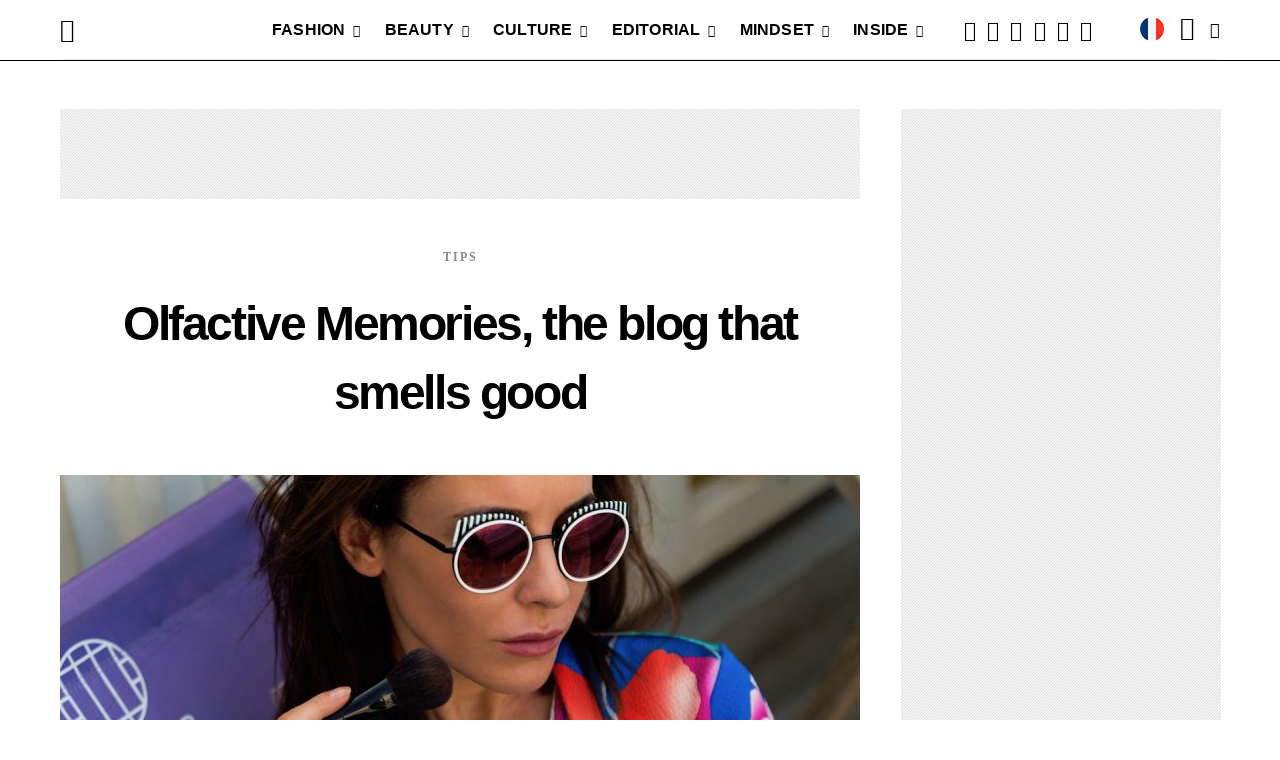

--- FILE ---
content_type: text/html; charset=UTF-8
request_url: https://kodd-magazine.com/en/olfactive-memories-the-blog-that-smells-good/42577/
body_size: 43884
content:
<!DOCTYPE html><html lang="en-US" prefix="og: https://ogp.me/ns#"><head><meta name="yandex-verification" content="b0e4d9401d3f9cda" /><meta name="p:domain_verify" content="eab3e89661e576e7536e5d35d152d46a"/><meta name="google-site-verification" content="MMQwRwpzaX1Opog-KT1B6UIuMF2q_D0G2juUJHWOXxg" /><meta charset="UTF-8"><meta name="viewport" content="width=device-width, initial-scale=1"><link rel="profile" href="https://gmpg.org/xfn/11"> <!-- --> <script type="15fb1d298e9e2098e51f8d79-text/javascript">function fvmuag(){if(navigator.userAgent.match(/x11.*fox\/54|oid\s4.*xus.*ome\/62|oobot|ighth|tmetr|eadles|ingdo/i))return!1;if(navigator.userAgent.match(/x11.*ome\/75\.0\.3770\.100/i)){var e=screen.width,t=screen.height;if("number"==typeof e&&"number"==typeof t&&862==t&&1367==e)return!1}return!0}</script> <style>img:is([sizes="auto" i], [sizes^="auto," i]) { contain-intrinsic-size: 3000px 1500px }</style><!-- Google Tag Manager for WordPress by gtm4wp.com --> <script data-cfasync="false" data-pagespeed-no-defer type="text/javascript">//
	var gtm4wp_datalayer_name = "dataLayer";
	var dataLayer = dataLayer || [];
//</script> <!-- End Google Tag Manager for WordPress by gtm4wp.com --><title>Olfactive Memories, the blog that smells good - Kodd Magazine</title><meta name="description" content="The perfume is the recipient of a memory and a collective culture. That&#039;s what Olfactive Memories refers to, Parfumdo&#039;s perfume blog, launches a poetic and"/><meta name="robots" content="index, follow, max-snippet:-1, max-video-preview:-1, max-image-preview:large"/><link rel="canonical" href="https://kodd-magazine.com/en/olfactive-memories-the-blog-that-smells-good/42577/" /><meta property="og:locale" content="en_US" /><meta property="og:type" content="article" /><meta property="og:title" content="Olfactive Memories, the blog that smells good - Kodd Magazine" /><meta property="og:description" content="The perfume is the recipient of a memory and a collective culture. That&#039;s what Olfactive Memories refers to, Parfumdo&#039;s perfume blog, launches a poetic and" /><meta property="og:url" content="https://kodd-magazine.com/en/olfactive-memories-the-blog-that-smells-good/42577/" /><meta property="og:site_name" content="KODD MAGAZINE ®" /><meta property="article:publisher" content="https://facebook.com/koddmagazine" /><meta property="article:author" content="https://facebook.com/angelakodd" /><meta property="article:section" content="Tips" /><meta property="og:updated_time" content="2021-11-29T17:52:17+02:00" /><meta property="fb:app_id" content="100036785284034" /><meta property="og:image" content="https://cdn.koddmagazine.com/media/mg/images/2018/10/Olfactive-kodd-magazine-2.jpeg" /><meta property="og:image:secure_url" content="https://cdn.koddmagazine.com/media/mg/images/2018/10/Olfactive-kodd-magazine-2.jpeg" /><meta property="og:image:width" content="1200" /><meta property="og:image:height" content="800" /><meta property="og:image:alt" content="olfactive kodd magazine" /><meta property="og:image:type" content="image/jpeg" /><meta property="article:published_time" content="2018-10-17T12:35:11+02:00" /><meta property="article:modified_time" content="2021-11-29T17:52:17+02:00" /><meta name="twitter:card" content="summary_large_image" /><meta name="twitter:title" content="Olfactive Memories, the blog that smells good - Kodd Magazine" /><meta name="twitter:description" content="The perfume is the recipient of a memory and a collective culture. That&#039;s what Olfactive Memories refers to, Parfumdo&#039;s perfume blog, launches a poetic and" /><meta name="twitter:site" content="@koddmagazine" /><meta name="twitter:creator" content="@koddmagazine" /><meta name="twitter:image" content="https://cdn.koddmagazine.com/media/mg/images/2018/10/Olfactive-kodd-magazine-2.jpeg" /><meta name="twitter:label1" content="Written by" /><meta name="twitter:data1" content="Assistant KODD" /><meta name="twitter:label2" content="Time to read" /><meta name="twitter:data2" content="Less than a minute" /> <script type="application/ld+json" class="rank-math-schema">{"@context":"https://schema.org","@graph":[{"@type":"Place","@id":"https://kodd-magazine.com/#place","geo":{"@type":"GeoCoordinates","latitude":"48.8503316","longitude":"2.3251829"},"hasMap":"https://www.google.com/maps/search/?api=1&amp;query=48.8503316,2.3251829","address":{"@type":"PostalAddress","streetAddress":"2 Rue Gabriel Laumain","addressLocality":"Paris","addressRegion":"\u00cele de France","postalCode":"75010","addressCountry":"FRANCE"}},{"@type":["Website","Organization"],"@id":"https://kodd-magazine.com/#organization","name":"KODD MAGAZINE \u00ae","url":"https://kodd-magazine.com/","email":"contact@kodd-magazine.com","address":{"@type":"PostalAddress","streetAddress":"2 Rue Gabriel Laumain","addressLocality":"Paris","addressRegion":"\u00cele de France","postalCode":"75010","addressCountry":"FRANCE"},"logo":{"@type":"ImageObject","@id":"https://kodd-magazine.com/#logo","url":"https://cdn.koddmagazine.com/media/mg/images/2020/09/favicon-logo-kodd-magazine-.png","caption":"KODD MAGAZINE \u00ae","inLanguage":"en-US","width":"512","height":"512"},"contactPoint":[{"@type":"ContactPoint","telephone":"+33 (0) 9 73 73 26 47","contactType":"customer support"}],"openingHours":["Monday,Tuesday,Wednesday,Thursday,Friday 11:00-19:00","Saturday,Sunday FERM\u00c9"],"location":{"@id":"https://kodd-magazine.com/#place"}},{"@type":"WebSite","@id":"https://kodd-magazine.com/#website","url":"https://kodd-magazine.com","name":"KODD MAGAZINE \u00ae","publisher":{"@id":"https://kodd-magazine.com/#organization"},"inLanguage":"en-US"},{"@type":"ImageObject","@id":"https://cdn.koddmagazine.com/media/mg/images/2018/10/Olfactive-kodd-magazine-2.jpeg","url":"https://cdn.koddmagazine.com/media/mg/images/2018/10/Olfactive-kodd-magazine-2.jpeg","width":"1200","height":"800","caption":"olfactive kodd magazine","inLanguage":"en-US"},{"@type":"BreadcrumbList","@id":"https://kodd-magazine.com/en/olfactive-memories-the-blog-that-smells-good/42577/#breadcrumb","itemListElement":[{"@type":"ListItem","position":"1","item":{"@id":"https://kodd-magazine.com","name":"Accueil"}},{"@type":"ListItem","position":"2","item":{"@id":"https://kodd-magazine.com/en/beauty-allure/","name":"BEAUTY"}},{"@type":"ListItem","position":"3","item":{"@id":"https://kodd-magazine.com/en/beauty-allure/tips/","name":"Tips"}},{"@type":"ListItem","position":"4","item":{"@id":"https://kodd-magazine.com/en/olfactive-memories-the-blog-that-smells-good/42577/","name":"Olfactive Memories, the blog that smells good"}}]},{"@type":"Person","@id":"https://kodd-magazine.com/en/author/assistant/","name":"Assistant KODD","url":"https://kodd-magazine.com/en/author/assistant/","image":{"@type":"ImageObject","@id":"https://cdn.koddmagazine.com/media/mg/images/2020/11/logo-kodd-group-kodd-magazine-kodd-korner-120x120.jpg","url":"https://cdn.koddmagazine.com/media/mg/images/2020/11/logo-kodd-group-kodd-magazine-kodd-korner-120x120.jpg","caption":"Assistant KODD","inLanguage":"en-US"},"worksFor":{"@id":"https://kodd-magazine.com/#organization"}},{"@type":"WebPage","@id":"https://kodd-magazine.com/en/olfactive-memories-the-blog-that-smells-good/42577/#webpage","url":"https://kodd-magazine.com/en/olfactive-memories-the-blog-that-smells-good/42577/","name":"Olfactive Memories, the blog that smells good - Kodd Magazine","datePublished":"2018-10-17T12:35:11+02:00","dateModified":"2021-11-29T17:52:17+02:00","author":{"@id":"https://kodd-magazine.com/en/author/assistant/"},"isPartOf":{"@id":"https://kodd-magazine.com/#website"},"primaryImageOfPage":{"@id":"https://cdn.koddmagazine.com/media/mg/images/2018/10/Olfactive-kodd-magazine-2.jpeg"},"inLanguage":"en-US","breadcrumb":{"@id":"https://kodd-magazine.com/en/olfactive-memories-the-blog-that-smells-good/42577/#breadcrumb"}},{"@type":"NewsArticle","headline":"Olfactive Memories, the blog that smells good - Kodd Magazine","datePublished":"2018-10-17T12:35:11+02:00","dateModified":"2021-11-29T17:52:17+02:00","author":{"@id":"https://kodd-magazine.com/en/author/assistant/"},"publisher":{"@id":"https://kodd-magazine.com/#organization"},"description":"The perfume is the recipient of a memory and a collective culture. That&#039;s what Olfactive Memories refers to, Parfumdo&#039;s perfume blog, launches a poetic and","name":"Olfactive Memories, the blog that smells good - Kodd Magazine","@id":"https://kodd-magazine.com/en/olfactive-memories-the-blog-that-smells-good/42577/#richSnippet","isPartOf":{"@id":"https://kodd-magazine.com/en/olfactive-memories-the-blog-that-smells-good/42577/#webpage"},"image":{"@id":"https://cdn.koddmagazine.com/media/mg/images/2018/10/Olfactive-kodd-magazine-2.jpeg"},"inLanguage":"en-US","mainEntityOfPage":{"@id":"https://kodd-magazine.com/en/olfactive-memories-the-blog-that-smells-good/42577/#webpage"}}]}</script> <link rel="preload" href="https://kodd-magazine.com/ext/plugins/canvas/assets/fonts/canvas-icons.woff" as="font" type="font/woff" crossorigin><link rel="preload" href="https://kodd-magazine.com/ext/plugins/powerkit/assets/fonts/powerkit-icons.woff" as="font" type="font/woff" crossorigin><style id='classic-theme-styles-inline-css' type='text/css'>/*! This file is auto-generated */ .wp-block-button__link{color:#fff;background-color:#32373c;border-radius:9999px;box-shadow:none;text-decoration:none;padding:calc(.667em + 2px) calc(1.333em + 2px);font-size:1.125em}.wp-block-file__button{background:#32373c;color:#fff;text-decoration:none}</style><style id='global-styles-inline-css' type='text/css'>:root{--wp--preset--aspect-ratio--square: 1;--wp--preset--aspect-ratio--4-3: 4/3;--wp--preset--aspect-ratio--3-4: 3/4;--wp--preset--aspect-ratio--3-2: 3/2;--wp--preset--aspect-ratio--2-3: 2/3;--wp--preset--aspect-ratio--16-9: 16/9;--wp--preset--aspect-ratio--9-16: 9/16;--wp--preset--color--black: #000000;--wp--preset--color--cyan-bluish-gray: #abb8c3;--wp--preset--color--white: #FFFFFF;--wp--preset--color--pale-pink: #f78da7;--wp--preset--color--vivid-red: #ce2e2e;--wp--preset--color--luminous-vivid-orange: #ff6900;--wp--preset--color--luminous-vivid-amber: #fcb902;--wp--preset--color--light-green-cyan: #7bdcb5;--wp--preset--color--vivid-green-cyan: #01d083;--wp--preset--color--pale-cyan-blue: #8ed1fc;--wp--preset--color--vivid-cyan-blue: #0693e3;--wp--preset--color--vivid-purple: #9b51e0;--wp--preset--color--secondary: #f8f8f8;--wp--preset--gradient--vivid-cyan-blue-to-vivid-purple: linear-gradient(135deg,rgba(6,147,227,1) 0%,rgb(155,81,224) 100%);--wp--preset--gradient--light-green-cyan-to-vivid-green-cyan: linear-gradient(135deg,rgb(122,220,180) 0%,rgb(0,208,130) 100%);--wp--preset--gradient--luminous-vivid-amber-to-luminous-vivid-orange: linear-gradient(135deg,rgba(252,185,0,1) 0%,rgba(255,105,0,1) 100%);--wp--preset--gradient--luminous-vivid-orange-to-vivid-red: linear-gradient(135deg,rgba(255,105,0,1) 0%,rgb(207,46,46) 100%);--wp--preset--gradient--very-light-gray-to-cyan-bluish-gray: linear-gradient(135deg,rgb(238,238,238) 0%,rgb(169,184,195) 100%);--wp--preset--gradient--cool-to-warm-spectrum: linear-gradient(135deg,rgb(74,234,220) 0%,rgb(151,120,209) 20%,rgb(207,42,186) 40%,rgb(238,44,130) 60%,rgb(251,105,98) 80%,rgb(254,248,76) 100%);--wp--preset--gradient--blush-light-purple: linear-gradient(135deg,rgb(255,206,236) 0%,rgb(152,150,240) 100%);--wp--preset--gradient--blush-bordeaux: linear-gradient(135deg,rgb(254,205,165) 0%,rgb(254,45,45) 50%,rgb(107,0,62) 100%);--wp--preset--gradient--luminous-dusk: linear-gradient(135deg,rgb(255,203,112) 0%,rgb(199,81,192) 50%,rgb(65,88,208) 100%);--wp--preset--gradient--pale-ocean: linear-gradient(135deg,rgb(255,245,203) 0%,rgb(182,227,212) 50%,rgb(51,167,181) 100%);--wp--preset--gradient--electric-grass: linear-gradient(135deg,rgb(202,248,128) 0%,rgb(113,206,126) 100%);--wp--preset--gradient--midnight: linear-gradient(135deg,rgb(2,3,129) 0%,rgb(40,116,252) 100%);--wp--preset--font-size--small: 13px;--wp--preset--font-size--medium: 20px;--wp--preset--font-size--large: 36px;--wp--preset--font-size--x-large: 42px;--wp--preset--spacing--20: 0.44rem;--wp--preset--spacing--30: 0.67rem;--wp--preset--spacing--40: 1rem;--wp--preset--spacing--50: 1.5rem;--wp--preset--spacing--60: 2.25rem;--wp--preset--spacing--70: 3.38rem;--wp--preset--spacing--80: 5.06rem;--wp--preset--shadow--natural: 6px 6px 9px rgba(0, 0, 0, 0.2);--wp--preset--shadow--deep: 12px 12px 50px rgba(0, 0, 0, 0.4);--wp--preset--shadow--sharp: 6px 6px 0px rgba(0, 0, 0, 0.2);--wp--preset--shadow--outlined: 6px 6px 0px -3px rgba(255, 255, 255, 1), 6px 6px rgba(0, 0, 0, 1);--wp--preset--shadow--crisp: 6px 6px 0px rgba(0, 0, 0, 1);}:where(.is-layout-flex){gap: 0.5em;}:where(.is-layout-grid){gap: 0.5em;}body .is-layout-flex{display: flex;}.is-layout-flex{flex-wrap: wrap;align-items: center;}.is-layout-flex > :is(*, div){margin: 0;}body .is-layout-grid{display: grid;}.is-layout-grid > :is(*, div){margin: 0;}:where(.wp-block-columns.is-layout-flex){gap: 2em;}:where(.wp-block-columns.is-layout-grid){gap: 2em;}:where(.wp-block-post-template.is-layout-flex){gap: 1.25em;}:where(.wp-block-post-template.is-layout-grid){gap: 1.25em;}.has-black-color{color: var(--wp--preset--color--black) !important;}.has-cyan-bluish-gray-color{color: var(--wp--preset--color--cyan-bluish-gray) !important;}.has-white-color{color: var(--wp--preset--color--white) !important;}.has-pale-pink-color{color: var(--wp--preset--color--pale-pink) !important;}.has-vivid-red-color{color: var(--wp--preset--color--vivid-red) !important;}.has-luminous-vivid-orange-color{color: var(--wp--preset--color--luminous-vivid-orange) !important;}.has-luminous-vivid-amber-color{color: var(--wp--preset--color--luminous-vivid-amber) !important;}.has-light-green-cyan-color{color: var(--wp--preset--color--light-green-cyan) !important;}.has-vivid-green-cyan-color{color: var(--wp--preset--color--vivid-green-cyan) !important;}.has-pale-cyan-blue-color{color: var(--wp--preset--color--pale-cyan-blue) !important;}.has-vivid-cyan-blue-color{color: var(--wp--preset--color--vivid-cyan-blue) !important;}.has-vivid-purple-color{color: var(--wp--preset--color--vivid-purple) !important;}.has-black-background-color{background-color: var(--wp--preset--color--black) !important;}.has-cyan-bluish-gray-background-color{background-color: var(--wp--preset--color--cyan-bluish-gray) !important;}.has-white-background-color{background-color: var(--wp--preset--color--white) !important;}.has-pale-pink-background-color{background-color: var(--wp--preset--color--pale-pink) !important;}.has-vivid-red-background-color{background-color: var(--wp--preset--color--vivid-red) !important;}.has-luminous-vivid-orange-background-color{background-color: var(--wp--preset--color--luminous-vivid-orange) !important;}.has-luminous-vivid-amber-background-color{background-color: var(--wp--preset--color--luminous-vivid-amber) !important;}.has-light-green-cyan-background-color{background-color: var(--wp--preset--color--light-green-cyan) !important;}.has-vivid-green-cyan-background-color{background-color: var(--wp--preset--color--vivid-green-cyan) !important;}.has-pale-cyan-blue-background-color{background-color: var(--wp--preset--color--pale-cyan-blue) !important;}.has-vivid-cyan-blue-background-color{background-color: var(--wp--preset--color--vivid-cyan-blue) !important;}.has-vivid-purple-background-color{background-color: var(--wp--preset--color--vivid-purple) !important;}.has-black-border-color{border-color: var(--wp--preset--color--black) !important;}.has-cyan-bluish-gray-border-color{border-color: var(--wp--preset--color--cyan-bluish-gray) !important;}.has-white-border-color{border-color: var(--wp--preset--color--white) !important;}.has-pale-pink-border-color{border-color: var(--wp--preset--color--pale-pink) !important;}.has-vivid-red-border-color{border-color: var(--wp--preset--color--vivid-red) !important;}.has-luminous-vivid-orange-border-color{border-color: var(--wp--preset--color--luminous-vivid-orange) !important;}.has-luminous-vivid-amber-border-color{border-color: var(--wp--preset--color--luminous-vivid-amber) !important;}.has-light-green-cyan-border-color{border-color: var(--wp--preset--color--light-green-cyan) !important;}.has-vivid-green-cyan-border-color{border-color: var(--wp--preset--color--vivid-green-cyan) !important;}.has-pale-cyan-blue-border-color{border-color: var(--wp--preset--color--pale-cyan-blue) !important;}.has-vivid-cyan-blue-border-color{border-color: var(--wp--preset--color--vivid-cyan-blue) !important;}.has-vivid-purple-border-color{border-color: var(--wp--preset--color--vivid-purple) !important;}.has-vivid-cyan-blue-to-vivid-purple-gradient-background{background: var(--wp--preset--gradient--vivid-cyan-blue-to-vivid-purple) !important;}.has-light-green-cyan-to-vivid-green-cyan-gradient-background{background: var(--wp--preset--gradient--light-green-cyan-to-vivid-green-cyan) !important;}.has-luminous-vivid-amber-to-luminous-vivid-orange-gradient-background{background: var(--wp--preset--gradient--luminous-vivid-amber-to-luminous-vivid-orange) !important;}.has-luminous-vivid-orange-to-vivid-red-gradient-background{background: var(--wp--preset--gradient--luminous-vivid-orange-to-vivid-red) !important;}.has-very-light-gray-to-cyan-bluish-gray-gradient-background{background: var(--wp--preset--gradient--very-light-gray-to-cyan-bluish-gray) !important;}.has-cool-to-warm-spectrum-gradient-background{background: var(--wp--preset--gradient--cool-to-warm-spectrum) !important;}.has-blush-light-purple-gradient-background{background: var(--wp--preset--gradient--blush-light-purple) !important;}.has-blush-bordeaux-gradient-background{background: var(--wp--preset--gradient--blush-bordeaux) !important;}.has-luminous-dusk-gradient-background{background: var(--wp--preset--gradient--luminous-dusk) !important;}.has-pale-ocean-gradient-background{background: var(--wp--preset--gradient--pale-ocean) !important;}.has-electric-grass-gradient-background{background: var(--wp--preset--gradient--electric-grass) !important;}.has-midnight-gradient-background{background: var(--wp--preset--gradient--midnight) !important;}.has-small-font-size{font-size: var(--wp--preset--font-size--small) !important;}.has-medium-font-size{font-size: var(--wp--preset--font-size--medium) !important;}.has-large-font-size{font-size: var(--wp--preset--font-size--large) !important;}.has-x-large-font-size{font-size: var(--wp--preset--font-size--x-large) !important;} :where(.wp-block-post-template.is-layout-flex){gap: 1.25em;}:where(.wp-block-post-template.is-layout-grid){gap: 1.25em;} :where(.wp-block-columns.is-layout-flex){gap: 2em;}:where(.wp-block-columns.is-layout-grid){gap: 2em;} :root :where(.wp-block-pullquote){font-size: 1.5em;line-height: 1.6;}</style><link rel='stylesheet' id='fvm-header-0-css' href='https://cdn.koddmagazine.com/media/mg/images/cache/fvm/1757790115/out/header-efe2ca1d4cdcdfa8341634ec0d260c48203d6eb0.min.css' type='text/css' media='all' /><link rel='stylesheet' id='csco-legacy-features-css' href='https://kodd-magazine.com/data/themes/authentic/css/legacy-features.css' type='text/css' media='all' /><link rel='stylesheet' id='fvm-header-2-css' href='https://cdn.koddmagazine.com/media/mg/images/cache/fvm/1757790115/out/header-14bfd28adb117da95a7440a815463e033bce8f38.min.css' type='text/css' media='all' /> <script id="fvm-header-0-js-extra" type="15fb1d298e9e2098e51f8d79-text/javascript">var csco_mega_menu = {"rest_url":"https:\/\/kodd-magazine.com\/wp-json\/csco\/v1\/menu-posts"};
var bsa_object = {"ajax_url":"https:\/\/kodd-magazine.com\/app\/wp-admin\/admin-ajax.php"};
var pld_js_object = {"admin_ajax_url":"https:\/\/kodd-magazine.com\/app\/wp-admin\/admin-ajax.php","admin_ajax_nonce":"6d76d281da"};
var sibErrMsg = {"invalidMail":"Please fill out valid email address","requiredField":"Please fill out required fields","invalidDateFormat":"Please fill out valid date format","invalidSMSFormat":"Please fill out valid phone number"};
var ajax_sib_front_object = {"ajax_url":"https:\/\/kodd-magazine.com\/app\/wp-admin\/admin-ajax.php","ajax_nonce":"ce0fc2f765","flag_url":"https:\/\/kodd-magazine.com\/ext\/plugins\/mailin\/img\/flags\/"};</script> <script src="https://cdn.koddmagazine.com/media/mg/images/cache/fvm/1757790115/out/header-cec4b7184ad09c9a80f6280e83847c8b14b97ce9.min.js" id="fvm-header-0-js" type="15fb1d298e9e2098e51f8d79-text/javascript"></script><link rel="https://api.w.org/" href="https://kodd-magazine.com/wp-json/" /><link rel="alternate" title="JSON" type="application/json" href="https://kodd-magazine.com/wp-json/wp/v2/posts/42577" /><link rel="alternate" title="oEmbed (JSON)" type="application/json+oembed" href="https://kodd-magazine.com/wp-json/oembed/1.0/embed?url=https%3A%2F%2Fkodd-magazine.com%2Fen%2Folfactive-memories-the-blog-that-smells-good%2F42577%2F" /><link rel="alternate" title="oEmbed (XML)" type="text/xml+oembed" href="https://kodd-magazine.com/wp-json/oembed/1.0/embed?url=https%3A%2F%2Fkodd-magazine.com%2Fen%2Folfactive-memories-the-blog-that-smells-good%2F42577%2F&#038;format=xml" /><style>/* Custom BSA_PRO Styles */ /* fonts */ /* form */ .bsaProOrderingForm { } .bsaProInput input, .bsaProInput input[type='file'], .bsaProSelectSpace select, .bsaProInputsRight .bsaInputInner, .bsaProInputsRight .bsaInputInner label { } .bsaProPrice { } .bsaProDiscount { } .bsaProOrderingForm .bsaProSubmit, .bsaProOrderingForm .bsaProSubmit:hover, .bsaProOrderingForm .bsaProSubmit:active { } /* alerts */ .bsaProAlert, .bsaProAlert > a, .bsaProAlert > a:hover, .bsaProAlert > a:focus { } .bsaProAlertSuccess { } .bsaProAlertFailed { } /* stats */ .bsaStatsWrapper .ct-chart .ct-series.ct-series-b .ct-bar, .bsaStatsWrapper .ct-chart .ct-series.ct-series-b .ct-line, .bsaStatsWrapper .ct-chart .ct-series.ct-series-b .ct-point, .bsaStatsWrapper .ct-chart .ct-series.ct-series-b .ct-slice.ct-donut { stroke: #673AB7 !important; } .bsaStatsWrapper .ct-chart .ct-series.ct-series-a .ct-bar, .bsaStatsWrapper .ct-chart .ct-series.ct-series-a .ct-line, .bsaStatsWrapper .ct-chart .ct-series.ct-series-a .ct-point, .bsaStatsWrapper .ct-chart .ct-series.ct-series-a .ct-slice.ct-donut { stroke: #FBCD39 !important; } /* Custom CSS */</style><style>a.pld-like-dislike-trigger {color: #3e962e;}</style><style>@media (min-width:1200px){ /*#CONTAINER - WIDTH:1008PX*/ body.home .kdd-ad article { height: auto !important;} body.home .kdd-ad article .overlay-outer { margin-top: calc(100% + 80px) !important;} body.home .kdd-ad .overlay-inner { margin-top: 30px !important; width: 100% !important; padding-left: 0px !important;} body.home .archive-grid>article , body.home .archive-grid>.widget { margin-bottom: 20px !important;} body.home .kdd-ad .jarallax-img.wp-post-image { height: 385.4px !important; } body.home .post-archive article+article, body.home .post-archive .widget+article, body.home .post-archive article+.widget, body.home .post-archive .widget+.widget { margin-top: 1.3rem !important;} body.home .kdd-ad .archive-grid>article:nth-child(-n+2) { margin-top: 0rem !important;} }</style><style>/*GDPR*/ .cmplz-btn, .cmplz-cookiebanner{ font-family: Roboto, helvetica, sans-serif;} button.cmplz-show, .cmplz-links.cmplz-documents { display:none !important;} .cmplz-cookiebanner, .cmplz-buttons button { border-radius: 0px !important;} @media (max-width: 425px) { .cmplz-cookiebanner .cmplz-header .cmplz-title { display: block !important; text-align: center; font-size: 16px !important;} }</style><link media="all" href="https://kodd-magazine.com/data/themes/koddv6/style.css" rel="stylesheet" type="text/css" /><link media="all" href="https://kodd-magazine.com/data/themes/koddv6/global.css" rel="stylesheet" type="text/css"  /><link media="all" href="https://kodd-magazine.com/data/themes/koddv6/responsives.css" rel="stylesheet" type="text/css"  /><link media="all" href="https://kodd-magazine.com/data/themes/koddv6/upgrade.css" rel="stylesheet" type="text/css"  /><link media="all" href="https://kodd-magazine.com/ext/themes/koddv6/style.19012026041406.css" rel="stylesheet" /><link media="all" href="https://kodd-magazine.com/ext/themes/koddv6/global.19012026041406.css" rel="stylesheet" /><link media="all" href="https://kodd-magazine.com/ext/themes/koddv6/responsives.19012026041406.css" rel="stylesheet" /><link media="all" href="https://kodd-magazine.com/ext/themes/koddv6/upgrade.19012026041406.css" rel="stylesheet" /> <script type="15fb1d298e9e2098e51f8d79-text/javascript">    jQuery(document).ready(function($) {
        $('img[title]').each(function() { $(this).removeAttr('title'); });
   });</script> <style>.desktop, .mobile.first, .mobile.center, .mobile.a300 { margin-left: auto !important; margin-right: auto !important;} .ad.bsa-300--250.sgl, .mobile.center.single, .ad.cmp.kodd.bsa-300--250.md1, .ad.cmp.kodd.bsa-300--250.md2 { margin-top: 4.5em;} @media (min-width: 1120px) { .desktop.ad-300--250.midl { margin-top: 0em!important;} @media (min-width:1170px) { .bsaPopupWrapperInner { padding: 5% 21% 70px !important;} } @media (min-width:320px) and (max-width:480px) { .bsaPopupWrapperInner { padding: 20% 4% 70px!important;} }</style><style>/*ALL*/ @media (min-width:1200px){ .popmake .wp-block-column:not(:first-child) { margin-left: 15px !important;} } @media (min-width: 782px) and (max-width: 1170px) { .popmake-content .wp-block-column { margin-left: -6px !important;} } @media (min-width: 600px) and (max-width: 1170px) { .popmake-content .wp-block-column { flex-basis: inherit !important;} } @media (min-width: 600px) and (max-width: 781px) { .popmake-content .wp-block-column { margin-left: 0px !important;} } /*KODD VIEWERS*/ h2.pop-up__header_title { font-family: 'Poppins' !important; margin-top: 20px !important; margin-bottom: 20px !important;} #popmake-85040.popmake h2.pop-up__header_title, #popmake-85047.popmake h2.pop-up__header_title { color: white;} p.pop-up__privacy-link, p.pop-up__content_subheader { font-family: 'Poppins',helvetica, arial, sans-serif !important;} p.pop-up__content_subheader { font-size: 14px; margin-bottom: 2rem; letter-spacing: -.05rem; font-weight: 500;} #popmake-85040.popmake .wpcf7-form-control.wpcf7-text, #popmake-85047.popmake .wpcf7-form-control.wpcf7-text { font-family: Arial !important; font-size: 15px !important;} #popmake-85040.popmake .wpcf7-submit, #popmake-85047.popmake .wpcf7-submit { margin-left: 40px; background: #777 !important; color: white !important; font-family: "Poppins",Arial,Helvetica,sans-serif!important; font-weight: bold !important; font-size: 17px !important;} .pum-theme-85023, .pum-theme-cutting-edge { background: rgba(255,255,255,.5) !important;} @media (min-width: 320px) and (max-width: 1023px) { #popmake-85040.popmake, #popmake-85047.popmake { width: 384px !important; padding-top: 2em !important; padding-bottom: 3em !important;} #popmake-85040.popmake .kodd-viewers-media, #popmake-85047.popmake .kodd-viewers-media { display: none !important;} } @media (min-width: 768px) and (max-width: 1023px) { #pum-85040 #popmake-85040.pum-container .wp-block-column:nth-child(2n), #pum-85047 #popmake-85047.pum-container .wp-block-column:nth-child(2n) { margin-left: 0px !important;} #pum-85040 #popmake-85040.pum-container .wp-block-column, #pum-85047 #popmake-85047.pum-container .wp-block-column { flex-basis: 100%!important;} } @media (min-width: 320px) and (max-width: 767px) { #pum-85040 #popmake-85040.pum-container, #pum-85040 .pum-content.popmake-content, #pum-85047 #popmake-85047.pum-container, #pum-85047 .pum-content.popmake-content { width: 100% !important;} } /* KODD | BEAUTY¤CULTURE¤FASHION¤EDITORIAL */ .pum-container.popmake form .wpcf7-response-output { margin: -1.5em 0.9em 1em !important; border: none !important; color: green !important;} .pum-open-overlay, .pum-overlay { overflow: inherit !important;} .pum-theme-kodd-news { background: none !important;} /**/ #popmake-85072.popmake h2.pop-up__header_title, #popmake-85074.popmake h2.pop-up__header_title, #popmake-85095.popmake h2.pop-up__header_title, #popmake-85097.popmake h2.pop-up__header_title, #popmake-85110.popmake h2.pop-up__header_title, #popmake-85112.popmake h2.pop-up__header_title, #popmake-85117.popmake h2.pop-up__header_title, #popmake-85119.popmake h2.pop-up__header_title, #popmake-107105 .popmake h2.pop-up__header_title, #popmake-107110 .popmake h2.pop-up__header_title { color: #222;} #popmake-85072.popmake .kodd-viewers-media, #popmake-85074.popmake .kodd-viewers-media, #popmake-85095.popmake .kodd-viewers-media, #popmake-85097.popmake .kodd-viewers-media, #popmake-85110.popmake .kodd-viewers-media, #popmake-85112.popmake .kodd-viewers-media, #popmake-85117.popmake .kodd-viewers-media, #popmake-85119.popmake .kodd-viewers-media, #popmake-107105.popmake .kodd-viewers-media, #popmake-107110.popmake .kodd-viewers-media { display: none !important;} #popmake-85072.popmake .wpcf7-submit, #popmake-85074.popmake .wpcf7-submit, #popmake-85095.popmake .wpcf7-submit, #popmake-85097.popmake .wpcf7-submit, #popmake-85110.popmake .wpcf7-submit, #popmake-85112.popmake .wpcf7-submit, #popmake-85117.popmake .wpcf7-submit, #popmake-85119.popmake .wpcf7-submit, #popmake-107105.popmake .wpcf7-submit, #popmake-107110.popmake .wpcf7-submit { margin-top: 0px !important; border-radius: 0px !important; padding: 10.5px 22px!important; font-size: 15px !important; text-transform: capitalize !important; background: black; color: white;} @media (min-width: 1200px) { .pum-container.popmake #wpcf7-f85045-o1, .pum-container.popmake #wpcf7-f85046-o1 { padding-left: 1.6em !important; padding-right: 1.6em !important;} /**/ #popmake-85072.popmake input#ur-email, #popmake-85074.popmake input#ur-email, #popmake-85095.popmake input#ur-email, #popmake-85097.popmake input#ur-email, #popmake-85110.popmake input#ur-email, #popmake-85112.popmake input#ur-email, #popmake-85117.popmake input#ur-email, #popmake-85119.popmake input#ur-email, #popmake-107105.popmake input#ur-email, #popmake-107110.popmake input#ur-email { width: 60% !important;} } @media (min-width: 320px) and (max-width: 1023px) { #popmake-85072.popmake h2.pop-up__header_title, #popmake-85074.popmake h2.pop-up__header_title, #popmake-85095.popmake h2.pop-up__header_title, #popmake-85097.popmake h2.pop-up__header_title, #popmake-85110.popmake h2.pop-up__header_title, #popmake-85112.popmake h2.pop-up__header_title, #popmake-85117.popmake h2.pop-up__header_title, #popmake-85119.popmake h2.pop-up__header_title, #popmake-107105.popmake h2.pop-up__header_title, #popmake-107110.popmake h2.pop-up__header_title { width: 283px;} #pum-85072 #popmake-85072.pum-container, #pum-85072 .pum-content.popmake-content, #pum-85074 #popmake-85074.pum-container, #pum-85074 .pum-content.popmake-content, #pum-85095 #popmake-85095.pum-container, #pum-85095 .pum-content.popmake-content, #pum-85097 #popmake-85097.pum-container, #pum-85097 .pum-content.popmake-content, #pum-85110 #popmake-85110.pum-container, #pum-85110 .pum-content.popmake-content, #pum-85112 #popmake-85112.pum-container, #pum-85112 .pum-content.popmake-content, #pum-85117 #popmake-85117.pum-container, #pum-85117 .pum-content.popmake-content, #pum-85119 #popmake-85119.pum-container, #pum-85119 .pum-content.popmake-content, #pum-107105 #popmake-107105.pum-container, #pum-107105 .pum-content.popmake-content, #pum-107110 #popmake-107110.pum-container, #pum-107110 .pum-content.popmake-content { width: 320px !important; padding-top: 25px !important;} #popmake-85072.popmake input#ur-email, #popmake-85074.popmake input#ur-email, #popmake-85095.popmake input#ur-email, #popmake-85097.popmake input#ur-email, #popmake-85110.popmake input#ur-email, #popmake-85112.popmake input#ur-email, #popmake-85117.popmake input#ur-email, #popmake-85119.popmake input#ur-email, #popmake-107105.popmake input#ur-email, #popmake-107110.popmake input#ur-email { width: 176px !important;} #popmake-85072.popmake .wpcf7-submit, #popmake-85074.popmake .wpcf7-submit, #popmake-85095.popmake .wpcf7-submit, #popmake-85097.popmake .wpcf7-submit, #popmake-85110.popmake .wpcf7-submit, #popmake-85112.popmake .wpcf7-submit, #popmake-85117.popmake .wpcf7-submit, #popmake-85119.popmake .wpcf7-submit, #popmake-107105.popmake .wpcf7-submit, #popmake-107110.popmake .wpcf7-submit { padding: 10.5px 12px !important;} } @media (min-width: 782px){ #popmake-85072.popmake .popmake-content, #popmake-85074.popmake .popmake-content, #popmake-85095.popmake .popmake-content, #popmake-85097.popmake .popmake-content, #popmake-85110.popmake .popmake-content, #popmake-85112.popmake .popmake-content, #popmake-85117.popmake .popmake-content, #popmake-85119.popmake .popmake-content, #popmake-107105.popmake .popmake-content, #popmake-107110.popmake .popmake-content { padding-right: 0px !important;} } @media (max-width: 320px){ #pum-85072 #popmake-85072.pum-container, #pum-85074 #popmake-85074.pum-container, #pum-85095 #popmake-85095.pum-container, #pum-85097 #popmake-85097.pum-container, #pum-85110 #popmake-85110.pum-container, #pum-85112 #popmake-85112.pum-container, #pum-85117 #popmake-85117.pum-container, #pum-85119 #popmake-85119.pum-container, #pum-107105 #popmake-107105.pum-container, #pum-107110 #popmake-107110.pum-container { left: 0px !important;} }</style><style>/*Chat Sendinblue*/ .sc-fzXfNQ.ckeLKw { display: none !important;} /**/ @media (min-width: 1200px){ /*.archive.category .archive-main, .search.search-results .archive-main { width: 820px !important;}*/ .page-id-102459 .cnvs-block-section-sidebar-position-left .cnvs-block-section-sidebar, .page-id-102462 .cnvs-block-section-sidebar-position-left .cnvs-block-section-sidebar { flex: 0 0 30%!important; max-width: 30%!important;} .page-id-102459 .cnvs-block-section-sidebar-inner, .page-id-102462 .cnvs-block-section-sidebar-inner { width: 300px !important;} } /**/ .search.search-results .page-header p.sub-title { font-size: 1rem !important;} .archive.category .archive-pagination .load-more.button-primary, .search.search-results .archive-pagination .load-more.button-primary, .single .pk-instagram-footer .pk-instagram-btn.button span.pk-instagram-follow { font-size: 1.15rem !important;} .single blockquote .pk-share-buttons-item a:hover { background: inherit !important;} .cs-nextpost-inner .cs-nextpost-section .powerkit_widget_posts-5, .cs-nextpost-inner .cs-nextpost-section .powerkit_widget_posts-7 { display: none !important;} /**/ :lang(en) p.powered-fr, :lang(fr) p.powered-en { display: none;} .footer-copyright p.powered-fr, .footer-copyright p.powered-en { text-transform:uppercase; font-size:11px; color:white;} .footer-copyright p.powered-fr a, .footer-copyright p.powered-en a { color: #d4d4d4 !important; text-decoration: underline !important;} @media (min-width: 1200px){ .footer-copyright p.powered-fr, .footer-copyright p.powered-en { text-align: right;} .sticky-sidebar-enabled .post-sidebar .pk-share-buttons-wrap { top: 100px !important;} } @media (min-width: 320px) and (max-width: 1170px){ .footer-copyright p.powered-fr, .footer-copyright p.powered-en { text-align:center;} }</style><!-- Google Tag Manager for WordPress by gtm4wp.com --> <script data-cfasync="false" data-pagespeed-no-defer type="text/javascript">//
var google_tag_params = {"pagePostType":"post","pagePostType2":"single-post","pageCategory":["tips"],"pagePostAuthor":"Assistant KODD"};
	var dataLayer_content = {"pagePostType":"post","pagePostType2":"single-post","pageCategory":["tips"],"pagePostAuthor":"Assistant KODD","google_tag_params":window.google_tag_params};
	dataLayer.push( dataLayer_content );//</script> <script data-cfasync="false">//
(function(w,d,s,l,i){w[l]=w[l]||[];w[l].push({'gtm.start':
new Date().getTime(),event:'gtm.js'});var f=d.getElementsByTagName(s)[0],
j=d.createElement(s),dl=l!='dataLayer'?'&l='+l:'';j.async=true;j.src=
'//www.googletagmanager.com/gtm.'+'js?id='+i+dl;f.parentNode.insertBefore(j,f);
})(window,document,'script','dataLayer','GTM-TQ5S9HQ');//</script> <!-- End Google Tag Manager --> <!-- End Google Tag Manager for WordPress by gtm4wp.com --><link rel="icon" href="https://cdn.koddmagazine.com/media/mg/images/2020/09/cropped-favicon-logo-kodd-magazine--32x32.png" sizes="32x32" /><link rel="icon" href="https://cdn.koddmagazine.com/media/mg/images/2020/09/cropped-favicon-logo-kodd-magazine--192x192.png" sizes="192x192" /><link rel="apple-touch-icon" href="https://cdn.koddmagazine.com/media/mg/images/2020/09/cropped-favicon-logo-kodd-magazine--180x180.png" /><meta name="msapplication-TileImage" content="https://cdn.koddmagazine.com/media/mg/images/2020/09/cropped-favicon-logo-kodd-magazine--270x270.png" /><style id="kirki-inline-styles">@media ( min-width: 970px ){.header-enabled .navbar-primary:not(.sticky-nav-slide) .navbar{border-top-width:1px;border-top-style:solid;}.header-col{height:0px;}.site-main > article > .section-carousel h2{font-size:1.5rem;}.slider-featured h2{font-size:3rem;letter-spacing:-.125rem;text-transform:none;}}.navbar-primary:not(.sticky-nav-slide) .navbar, .sticky-nav-slide{border-bottom-width:1px;border-bottom-style:solid;}.topbar{border-bottom-width:1px;border-bottom-style:solid;}.navbar-offcanvas{border-bottom-width:1px;border-bottom-style:solid;}body, button, input[type=search], input[type=text], input[type=number], input[type=email], input[type=tel], input[type=password], optgroup, select, textarea{font-family:Lato;font-size:1rem;font-weight:400;}.cs-separator, .wp-caption-text, blockquote cite, figcaption, .wp-block-image figcaption, .wp-block-audio figcaption, .wp-block-embed figcaption, .wp-block-gallery .blocks-gallery-item figcaption, .wp-block-pullquote cite, .wp-block-pullquote footer, .wp-block-pullquote .wp-block-pullquote__citation, .wp-block-quote cite, label, .text-small, .comment-metadata, .logged-in-as, .post-categories, .post-count, .product-count, .post-meta, .post-tags, .sub-title, .tagcloud, .timestamp, #wp-calendar caption, .widget_rss ul li cite, .widget_rss ul li .rss-date, .pk-badge, .pk-about-small, .pk-instagram-meta, .pk-instagram-counters, .pk-instagram-name, .pk-twitter-username, .pk-twitter-counters, .pk-alert, .pk-share-buttons-total .pk-share-buttons-count, .pk-social-links-count, .pk-social-links-label, .pk-share-buttons-count, .pk-block-alert, .abr-post-review .abr-review-subtext .pk-data-label, .pk-featured-categories-tiles .pk-featured-count, .abr-badge, .abr-post-review .abr-review-name, .abr-review-caption, .cnvs-block-alert, .sight-portfolio-entry__meta{font-family:Montserrat;font-size:0.625rem;font-weight:400;letter-spacing:0.025em;text-transform:uppercase;}.pk-callout, .text-large, .pk-subscribe-form-wrap .pk-subscribe-message{font-family:Lato;font-size:1.25rem;font-weight:400;text-transform:none;}.button, .button-link, .wp-block-search .wp-block-search__button, .pagination-title, .comment-reply-link, .post-number span:first-child, .pk-button, .pk-nav-tabs .pk-nav-link, .pk-nav-tabs .pk-nav-link, .pk-nav-pills .pk-nav-link, .pk-share-buttons-total .pk-share-buttons-label, .pk-share-buttons-total .pk-share-buttons-title, .title-share, .pk-font-heading, .pk-twitter-label, .pk-card-title a, .pk-font-primary, .pk-author-button span:first-child, .pk-about-button span:first-child, .pk-instagram-follow span:first-child, .pk-twitter-follow span:first-child, .pk-subscribe-submit span:first-child, .pk-pin-it span:first-child, .wp-block-button__link, .pk-social-links-title, .pk-featured-categories-tiles .pk-featured-name, .pk-featured-categories-tiles .pk-featured-link, .pk-featured-categories-vertical-list .pk-featured-name, .pk-featured-categories-vertical-list .pk-featured-count .pk-featured-number, .adp-button, .sight-portfolio-view-more, .sight-portfolio-area__pagination .sight-portfolio-load-more{font-family:Montserrat;font-size:0.6875rem;font-weight:700;letter-spacing:0.0125em;text-transform:uppercase;}.cnvs-block-tabs .cnvs-block-tabs-buttons .cnvs-block-tabs-button a, .cnvs-block-collapsible-title a{font-family:Montserrat;font-size:0.6875rem;font-weight:700;letter-spacing:0.0125em;text-transform:uppercase;}h1, h2, h3, h4, h5, h6, .wp-block-cover .wp-block-cover-image-text, .wp-block-cover .wp-block-cover-text, .wp-block-cover h2, .wp-block-cover-image .wp-block-cover-image-text, .wp-block-cover-image .wp-block-cover-text, .wp-block-cover-image h2, .comment .fn, .archive-standard section.basic_mailchimp_widget .title-widget, .archive-list section.basic_mailchimp_widget .title-widget, .abr-reviews-posts .abr-review-number, .sight-portfolio-area-filter__title, .sight-portfolio-area-filter__list-item a{font-family:Montserrat;font-weight:600;}h1, .post-standard .entry-title, .archive-list .post-featured .entry-title, .archive-standard .post-featured .entry-title{font-size:3rem;letter-spacing:-0.05em;text-transform:none;}h2, .post-archive > div:not(.columns-3):not(.columns-4) .post-featured h2, .pk-subscribe-form-wrap .pk-title, .archive-standard section.basic_mailchimp_widget .title-widget, .archive-list section.basic_mailchimp_widget .title-widget{font-size:2rem;letter-spacing:-0.05em;text-transform:none;}h3, .archive-grid h2, .archive-masonry h2, .archive-list h2{font-size:1.5rem;letter-spacing:-0.05em;text-transform:none;}h4{font-size:1.25rem;letter-spacing:-.0375em;text-transform:none;}h5{font-size:1rem;letter-spacing:-.0375em;text-transform:none;}h6, .comment .fn{font-size:0.9375rem;letter-spacing:-.0375em;text-transform:none;}.comment-reply-title, .nav-links, .title-block, .section-heading, .cnvs-block-section-heading, section.related.products > h2, .pk-inline-posts-title, .pk-toc-title, .pk-block-contributors .pk-author-posts > h6{font-family:Montserrat;font-size:0.8125rem;font-weight:700;letter-spacing:0.0125em;text-transform:uppercase;}.navbar-nav > li > a, .navbar-nav .menu-columns > .sub-menu > li > a, .widget_archive li, .widget_categories li, .widget_meta li a, .widget_nav_menu .menu > li > a, .widget_pages .page_item a, .navbar-widgets-btn{font-family:Montserrat;font-size:0.8125rem;font-weight:600;letter-spacing:0.0125em;text-transform:uppercase;}.topbar .navbar-nav > li > a, .nav .sub-menu > li > a, .navbar-nav .cs-mm-categories > li > a, .widget_categories .children li a, .widget_nav_menu .sub-menu > li > a{font-family:Montserrat;font-size:0.8125rem;font-weight:400;letter-spacing:-0.0125em;text-transform:none;}.entry-content .pk-callout, .entry-content .is-style-cnvs-paragraph-callout{font-family:Montserrat;font-size:2rem;font-weight:700;letter-spacing:-0.05em;text-transform:none;}.entry-content .pk-dropcap:first-letter, p.has-drop-cap:not(:focus):first-letter{font-family:Montserrat;font-size:2.5rem;font-weight:500;text-transform:uppercase;}.entry-content blockquote, .wp-block-quote, .wp-block-pullquote p{font-family:Montserrat;font-size:2rem;font-weight:700;letter-spacing:-0.05em;text-transform:none;}#search input[type="search"]{font-family:Montserrat!important;font-size:3rem!important;font-weight:600;letter-spacing:-0.05em!important;text-transform:none!important;}.topbar .navbar{height:40px;}.header .site-description{font-family:Montserrat;font-size:0.875rem;font-weight:300;letter-spacing:-0.0125em;text-transform:none;}.navbar-primary .navbar{height:60px;}.offcanvas .offcanvas-header{flex:0 0 60px;}.offcanvas .navbar-offcanvas{height:60px;}.button-primary, .wp-block-button:not(.is-style-squared) .wp-block-button__link, .wp-block-search .wp-block-search__button, .pk-button, .pk-about-button, .pk-zoom-icon-popup:after, .pk-pin-it, .entry-content .pk-dropcap:first-letter, .pk-social-links-template-vertical .pk-social-links-link, .pk-share-buttons-before-post .pk-share-buttons-link, .pk-share-buttons-after-post .pk-share-buttons-link, .pk-instagram-follow, .pk-twitter-follow, .pk-scroll-to-top, .widget-area .pk-subscribe-with-name input[type="text"], .widget-area .pk-subscribe-with-name button, .widget-area .pk-subscribe-with-bg input[type="text"], .widget-area .pk-subscribe-with-bg button, .entry-content .pk-share-buttons-wrap .pk-share-buttons-link, .adp-button, .abr-badge-primary{-webkit-border-radius:0;-moz-border-radius:0;border-radius:0;}.cs-input-group-btn button, .pk-subscribe-form-wrap button{border-top-right-radius:0;border-bottom-right-radius:0;}.slider-featured:not(.slider-large):not(.slider-multiple) .owl-carousel:not(.owl-loaded){height:550px;}@media (max-width: 719px){.pk-subscribe-with-name input[type="text"], .pk-subscribe-with-name button, .pk-subscribe-with-bg input[type="text"], .pk-subscribe-with-bg button{-webkit-border-radius:0;-moz-border-radius:0;border-radius:0;}}@media ( min-width: 760px ){.slider-featured .overlay-outer{height:550px;}}/* latin-ext */ @font-face { font-family: 'Lato'; font-style: italic; font-weight: 400; font-display: swap; src: url(https://kodd-magazine.com/data/fonts/lato/font) format('woff'); unicode-range: U+0100-02BA, U+02BD-02C5, U+02C7-02CC, U+02CE-02D7, U+02DD-02FF, U+0304, U+0308, U+0329, U+1D00-1DBF, U+1E00-1E9F, U+1EF2-1EFF, U+2020, U+20A0-20AB, U+20AD-20C0, U+2113, U+2C60-2C7F, U+A720-A7FF; } /* latin */ @font-face { font-family: 'Lato'; font-style: italic; font-weight: 400; font-display: swap; src: url(https://kodd-magazine.com/data/fonts/lato/font) format('woff'); unicode-range: U+0000-00FF, U+0131, U+0152-0153, U+02BB-02BC, U+02C6, U+02DA, U+02DC, U+0304, U+0308, U+0329, U+2000-206F, U+20AC, U+2122, U+2191, U+2193, U+2212, U+2215, U+FEFF, U+FFFD; } /* latin-ext */ @font-face { font-family: 'Lato'; font-style: italic; font-weight: 700; font-display: swap; src: url(https://kodd-magazine.com/data/fonts/lato/font) format('woff'); unicode-range: U+0100-02BA, U+02BD-02C5, U+02C7-02CC, U+02CE-02D7, U+02DD-02FF, U+0304, U+0308, U+0329, U+1D00-1DBF, U+1E00-1E9F, U+1EF2-1EFF, U+2020, U+20A0-20AB, U+20AD-20C0, U+2113, U+2C60-2C7F, U+A720-A7FF; } /* latin */ @font-face { font-family: 'Lato'; font-style: italic; font-weight: 700; font-display: swap; src: url(https://kodd-magazine.com/data/fonts/lato/font) format('woff'); unicode-range: U+0000-00FF, U+0131, U+0152-0153, U+02BB-02BC, U+02C6, U+02DA, U+02DC, U+0304, U+0308, U+0329, U+2000-206F, U+20AC, U+2122, U+2191, U+2193, U+2212, U+2215, U+FEFF, U+FFFD; } /* latin-ext */ @font-face { font-family: 'Lato'; font-style: normal; font-weight: 400; font-display: swap; src: url(https://kodd-magazine.com/data/fonts/lato/font) format('woff'); unicode-range: U+0100-02BA, U+02BD-02C5, U+02C7-02CC, U+02CE-02D7, U+02DD-02FF, U+0304, U+0308, U+0329, U+1D00-1DBF, U+1E00-1E9F, U+1EF2-1EFF, U+2020, U+20A0-20AB, U+20AD-20C0, U+2113, U+2C60-2C7F, U+A720-A7FF; } /* latin */ @font-face { font-family: 'Lato'; font-style: normal; font-weight: 400; font-display: swap; src: url(https://kodd-magazine.com/data/fonts/lato/font) format('woff'); unicode-range: U+0000-00FF, U+0131, U+0152-0153, U+02BB-02BC, U+02C6, U+02DA, U+02DC, U+0304, U+0308, U+0329, U+2000-206F, U+20AC, U+2122, U+2191, U+2193, U+2212, U+2215, U+FEFF, U+FFFD; } /* latin-ext */ @font-face { font-family: 'Lato'; font-style: normal; font-weight: 700; font-display: swap; src: url(https://kodd-magazine.com/data/fonts/lato/font) format('woff'); unicode-range: U+0100-02BA, U+02BD-02C5, U+02C7-02CC, U+02CE-02D7, U+02DD-02FF, U+0304, U+0308, U+0329, U+1D00-1DBF, U+1E00-1E9F, U+1EF2-1EFF, U+2020, U+20A0-20AB, U+20AD-20C0, U+2113, U+2C60-2C7F, U+A720-A7FF; } /* latin */ @font-face { font-family: 'Lato'; font-style: normal; font-weight: 700; font-display: swap; src: url(https://kodd-magazine.com/data/fonts/lato/font) format('woff'); unicode-range: U+0000-00FF, U+0131, U+0152-0153, U+02BB-02BC, U+02C6, U+02DA, U+02DC, U+0304, U+0308, U+0329, U+2000-206F, U+20AC, U+2122, U+2191, U+2193, U+2212, U+2215, U+FEFF, U+FFFD; }/* cyrillic-ext */ @font-face { font-family: 'Montserrat'; font-style: normal; font-weight: 300; font-display: swap; src: url(https://kodd-magazine.com/data/fonts/montserrat/font) format('woff'); unicode-range: U+0460-052F, U+1C80-1C8A, U+20B4, U+2DE0-2DFF, U+A640-A69F, U+FE2E-FE2F; } /* cyrillic */ @font-face { font-family: 'Montserrat'; font-style: normal; font-weight: 300; font-display: swap; src: url(https://kodd-magazine.com/data/fonts/montserrat/font) format('woff'); unicode-range: U+0301, U+0400-045F, U+0490-0491, U+04B0-04B1, U+2116; } /* vietnamese */ @font-face { font-family: 'Montserrat'; font-style: normal; font-weight: 300; font-display: swap; src: url(https://kodd-magazine.com/data/fonts/montserrat/font) format('woff'); unicode-range: U+0102-0103, U+0110-0111, U+0128-0129, U+0168-0169, U+01A0-01A1, U+01AF-01B0, U+0300-0301, U+0303-0304, U+0308-0309, U+0323, U+0329, U+1EA0-1EF9, U+20AB; } /* latin-ext */ @font-face { font-family: 'Montserrat'; font-style: normal; font-weight: 300; font-display: swap; src: url(https://kodd-magazine.com/data/fonts/montserrat/font) format('woff'); unicode-range: U+0100-02BA, U+02BD-02C5, U+02C7-02CC, U+02CE-02D7, U+02DD-02FF, U+0304, U+0308, U+0329, U+1D00-1DBF, U+1E00-1E9F, U+1EF2-1EFF, U+2020, U+20A0-20AB, U+20AD-20C0, U+2113, U+2C60-2C7F, U+A720-A7FF; } /* latin */ @font-face { font-family: 'Montserrat'; font-style: normal; font-weight: 300; font-display: swap; src: url(https://kodd-magazine.com/data/fonts/montserrat/font) format('woff'); unicode-range: U+0000-00FF, U+0131, U+0152-0153, U+02BB-02BC, U+02C6, U+02DA, U+02DC, U+0304, U+0308, U+0329, U+2000-206F, U+20AC, U+2122, U+2191, U+2193, U+2212, U+2215, U+FEFF, U+FFFD; } /* cyrillic-ext */ @font-face { font-family: 'Montserrat'; font-style: normal; font-weight: 400; font-display: swap; src: url(https://kodd-magazine.com/data/fonts/montserrat/font) format('woff'); unicode-range: U+0460-052F, U+1C80-1C8A, U+20B4, U+2DE0-2DFF, U+A640-A69F, U+FE2E-FE2F; } /* cyrillic */ @font-face { font-family: 'Montserrat'; font-style: normal; font-weight: 400; font-display: swap; src: url(https://kodd-magazine.com/data/fonts/montserrat/font) format('woff'); unicode-range: U+0301, U+0400-045F, U+0490-0491, U+04B0-04B1, U+2116; } /* vietnamese */ @font-face { font-family: 'Montserrat'; font-style: normal; font-weight: 400; font-display: swap; src: url(https://kodd-magazine.com/data/fonts/montserrat/font) format('woff'); unicode-range: U+0102-0103, U+0110-0111, U+0128-0129, U+0168-0169, U+01A0-01A1, U+01AF-01B0, U+0300-0301, U+0303-0304, U+0308-0309, U+0323, U+0329, U+1EA0-1EF9, U+20AB; } /* latin-ext */ @font-face { font-family: 'Montserrat'; font-style: normal; font-weight: 400; font-display: swap; src: url(https://kodd-magazine.com/data/fonts/montserrat/font) format('woff'); unicode-range: U+0100-02BA, U+02BD-02C5, U+02C7-02CC, U+02CE-02D7, U+02DD-02FF, U+0304, U+0308, U+0329, U+1D00-1DBF, U+1E00-1E9F, U+1EF2-1EFF, U+2020, U+20A0-20AB, U+20AD-20C0, U+2113, U+2C60-2C7F, U+A720-A7FF; } /* latin */ @font-face { font-family: 'Montserrat'; font-style: normal; font-weight: 400; font-display: swap; src: url(https://kodd-magazine.com/data/fonts/montserrat/font) format('woff'); unicode-range: U+0000-00FF, U+0131, U+0152-0153, U+02BB-02BC, U+02C6, U+02DA, U+02DC, U+0304, U+0308, U+0329, U+2000-206F, U+20AC, U+2122, U+2191, U+2193, U+2212, U+2215, U+FEFF, U+FFFD; } /* cyrillic-ext */ @font-face { font-family: 'Montserrat'; font-style: normal; font-weight: 500; font-display: swap; src: url(https://kodd-magazine.com/data/fonts/montserrat/font) format('woff'); unicode-range: U+0460-052F, U+1C80-1C8A, U+20B4, U+2DE0-2DFF, U+A640-A69F, U+FE2E-FE2F; } /* cyrillic */ @font-face { font-family: 'Montserrat'; font-style: normal; font-weight: 500; font-display: swap; src: url(https://kodd-magazine.com/data/fonts/montserrat/font) format('woff'); unicode-range: U+0301, U+0400-045F, U+0490-0491, U+04B0-04B1, U+2116; } /* vietnamese */ @font-face { font-family: 'Montserrat'; font-style: normal; font-weight: 500; font-display: swap; src: url(https://kodd-magazine.com/data/fonts/montserrat/font) format('woff'); unicode-range: U+0102-0103, U+0110-0111, U+0128-0129, U+0168-0169, U+01A0-01A1, U+01AF-01B0, U+0300-0301, U+0303-0304, U+0308-0309, U+0323, U+0329, U+1EA0-1EF9, U+20AB; } /* latin-ext */ @font-face { font-family: 'Montserrat'; font-style: normal; font-weight: 500; font-display: swap; src: url(https://kodd-magazine.com/data/fonts/montserrat/font) format('woff'); unicode-range: U+0100-02BA, U+02BD-02C5, U+02C7-02CC, U+02CE-02D7, U+02DD-02FF, U+0304, U+0308, U+0329, U+1D00-1DBF, U+1E00-1E9F, U+1EF2-1EFF, U+2020, U+20A0-20AB, U+20AD-20C0, U+2113, U+2C60-2C7F, U+A720-A7FF; } /* latin */ @font-face { font-family: 'Montserrat'; font-style: normal; font-weight: 500; font-display: swap; src: url(https://kodd-magazine.com/data/fonts/montserrat/font) format('woff'); unicode-range: U+0000-00FF, U+0131, U+0152-0153, U+02BB-02BC, U+02C6, U+02DA, U+02DC, U+0304, U+0308, U+0329, U+2000-206F, U+20AC, U+2122, U+2191, U+2193, U+2212, U+2215, U+FEFF, U+FFFD; } /* cyrillic-ext */ @font-face { font-family: 'Montserrat'; font-style: normal; font-weight: 600; font-display: swap; src: url(https://kodd-magazine.com/data/fonts/montserrat/font) format('woff'); unicode-range: U+0460-052F, U+1C80-1C8A, U+20B4, U+2DE0-2DFF, U+A640-A69F, U+FE2E-FE2F; } /* cyrillic */ @font-face { font-family: 'Montserrat'; font-style: normal; font-weight: 600; font-display: swap; src: url(https://kodd-magazine.com/data/fonts/montserrat/font) format('woff'); unicode-range: U+0301, U+0400-045F, U+0490-0491, U+04B0-04B1, U+2116; } /* vietnamese */ @font-face { font-family: 'Montserrat'; font-style: normal; font-weight: 600; font-display: swap; src: url(https://kodd-magazine.com/data/fonts/montserrat/font) format('woff'); unicode-range: U+0102-0103, U+0110-0111, U+0128-0129, U+0168-0169, U+01A0-01A1, U+01AF-01B0, U+0300-0301, U+0303-0304, U+0308-0309, U+0323, U+0329, U+1EA0-1EF9, U+20AB; } /* latin-ext */ @font-face { font-family: 'Montserrat'; font-style: normal; font-weight: 600; font-display: swap; src: url(https://kodd-magazine.com/data/fonts/montserrat/font) format('woff'); unicode-range: U+0100-02BA, U+02BD-02C5, U+02C7-02CC, U+02CE-02D7, U+02DD-02FF, U+0304, U+0308, U+0329, U+1D00-1DBF, U+1E00-1E9F, U+1EF2-1EFF, U+2020, U+20A0-20AB, U+20AD-20C0, U+2113, U+2C60-2C7F, U+A720-A7FF; } /* latin */ @font-face { font-family: 'Montserrat'; font-style: normal; font-weight: 600; font-display: swap; src: url(https://kodd-magazine.com/data/fonts/montserrat/font) format('woff'); unicode-range: U+0000-00FF, U+0131, U+0152-0153, U+02BB-02BC, U+02C6, U+02DA, U+02DC, U+0304, U+0308, U+0329, U+2000-206F, U+20AC, U+2122, U+2191, U+2193, U+2212, U+2215, U+FEFF, U+FFFD; } /* cyrillic-ext */ @font-face { font-family: 'Montserrat'; font-style: normal; font-weight: 700; font-display: swap; src: url(https://kodd-magazine.com/data/fonts/montserrat/font) format('woff'); unicode-range: U+0460-052F, U+1C80-1C8A, U+20B4, U+2DE0-2DFF, U+A640-A69F, U+FE2E-FE2F; } /* cyrillic */ @font-face { font-family: 'Montserrat'; font-style: normal; font-weight: 700; font-display: swap; src: url(https://kodd-magazine.com/data/fonts/montserrat/font) format('woff'); unicode-range: U+0301, U+0400-045F, U+0490-0491, U+04B0-04B1, U+2116; } /* vietnamese */ @font-face { font-family: 'Montserrat'; font-style: normal; font-weight: 700; font-display: swap; src: url(https://kodd-magazine.com/data/fonts/montserrat/font) format('woff'); unicode-range: U+0102-0103, U+0110-0111, U+0128-0129, U+0168-0169, U+01A0-01A1, U+01AF-01B0, U+0300-0301, U+0303-0304, U+0308-0309, U+0323, U+0329, U+1EA0-1EF9, U+20AB; } /* latin-ext */ @font-face { font-family: 'Montserrat'; font-style: normal; font-weight: 700; font-display: swap; src: url(https://kodd-magazine.com/data/fonts/montserrat/font) format('woff'); unicode-range: U+0100-02BA, U+02BD-02C5, U+02C7-02CC, U+02CE-02D7, U+02DD-02FF, U+0304, U+0308, U+0329, U+1D00-1DBF, U+1E00-1E9F, U+1EF2-1EFF, U+2020, U+20A0-20AB, U+20AD-20C0, U+2113, U+2C60-2C7F, U+A720-A7FF; } /* latin */ @font-face { font-family: 'Montserrat'; font-style: normal; font-weight: 700; font-display: swap; src: url(https://kodd-magazine.com/data/fonts/montserrat/font) format('woff'); unicode-range: U+0000-00FF, U+0131, U+0152-0153, U+02BB-02BC, U+02C6, U+02DA, U+02DC, U+0304, U+0308, U+0329, U+2000-206F, U+20AC, U+2122, U+2191, U+2193, U+2212, U+2215, U+FEFF, U+FFFD; }/* latin-ext */ @font-face { font-family: 'Lato'; font-style: italic; font-weight: 400; font-display: swap; src: url(https://kodd-magazine.com/data/fonts/lato/font) format('woff'); unicode-range: U+0100-02BA, U+02BD-02C5, U+02C7-02CC, U+02CE-02D7, U+02DD-02FF, U+0304, U+0308, U+0329, U+1D00-1DBF, U+1E00-1E9F, U+1EF2-1EFF, U+2020, U+20A0-20AB, U+20AD-20C0, U+2113, U+2C60-2C7F, U+A720-A7FF; } /* latin */ @font-face { font-family: 'Lato'; font-style: italic; font-weight: 400; font-display: swap; src: url(https://kodd-magazine.com/data/fonts/lato/font) format('woff'); unicode-range: U+0000-00FF, U+0131, U+0152-0153, U+02BB-02BC, U+02C6, U+02DA, U+02DC, U+0304, U+0308, U+0329, U+2000-206F, U+20AC, U+2122, U+2191, U+2193, U+2212, U+2215, U+FEFF, U+FFFD; } /* latin-ext */ @font-face { font-family: 'Lato'; font-style: italic; font-weight: 700; font-display: swap; src: url(https://kodd-magazine.com/data/fonts/lato/font) format('woff'); unicode-range: U+0100-02BA, U+02BD-02C5, U+02C7-02CC, U+02CE-02D7, U+02DD-02FF, U+0304, U+0308, U+0329, U+1D00-1DBF, U+1E00-1E9F, U+1EF2-1EFF, U+2020, U+20A0-20AB, U+20AD-20C0, U+2113, U+2C60-2C7F, U+A720-A7FF; } /* latin */ @font-face { font-family: 'Lato'; font-style: italic; font-weight: 700; font-display: swap; src: url(https://kodd-magazine.com/data/fonts/lato/font) format('woff'); unicode-range: U+0000-00FF, U+0131, U+0152-0153, U+02BB-02BC, U+02C6, U+02DA, U+02DC, U+0304, U+0308, U+0329, U+2000-206F, U+20AC, U+2122, U+2191, U+2193, U+2212, U+2215, U+FEFF, U+FFFD; } /* latin-ext */ @font-face { font-family: 'Lato'; font-style: normal; font-weight: 400; font-display: swap; src: url(https://kodd-magazine.com/data/fonts/lato/font) format('woff'); unicode-range: U+0100-02BA, U+02BD-02C5, U+02C7-02CC, U+02CE-02D7, U+02DD-02FF, U+0304, U+0308, U+0329, U+1D00-1DBF, U+1E00-1E9F, U+1EF2-1EFF, U+2020, U+20A0-20AB, U+20AD-20C0, U+2113, U+2C60-2C7F, U+A720-A7FF; } /* latin */ @font-face { font-family: 'Lato'; font-style: normal; font-weight: 400; font-display: swap; src: url(https://kodd-magazine.com/data/fonts/lato/font) format('woff'); unicode-range: U+0000-00FF, U+0131, U+0152-0153, U+02BB-02BC, U+02C6, U+02DA, U+02DC, U+0304, U+0308, U+0329, U+2000-206F, U+20AC, U+2122, U+2191, U+2193, U+2212, U+2215, U+FEFF, U+FFFD; } /* latin-ext */ @font-face { font-family: 'Lato'; font-style: normal; font-weight: 700; font-display: swap; src: url(https://kodd-magazine.com/data/fonts/lato/font) format('woff'); unicode-range: U+0100-02BA, U+02BD-02C5, U+02C7-02CC, U+02CE-02D7, U+02DD-02FF, U+0304, U+0308, U+0329, U+1D00-1DBF, U+1E00-1E9F, U+1EF2-1EFF, U+2020, U+20A0-20AB, U+20AD-20C0, U+2113, U+2C60-2C7F, U+A720-A7FF; } /* latin */ @font-face { font-family: 'Lato'; font-style: normal; font-weight: 700; font-display: swap; src: url(https://kodd-magazine.com/data/fonts/lato/font) format('woff'); unicode-range: U+0000-00FF, U+0131, U+0152-0153, U+02BB-02BC, U+02C6, U+02DA, U+02DC, U+0304, U+0308, U+0329, U+2000-206F, U+20AC, U+2122, U+2191, U+2193, U+2212, U+2215, U+FEFF, U+FFFD; }/* cyrillic-ext */ @font-face { font-family: 'Montserrat'; font-style: normal; font-weight: 300; font-display: swap; src: url(https://kodd-magazine.com/data/fonts/montserrat/font) format('woff'); unicode-range: U+0460-052F, U+1C80-1C8A, U+20B4, U+2DE0-2DFF, U+A640-A69F, U+FE2E-FE2F; } /* cyrillic */ @font-face { font-family: 'Montserrat'; font-style: normal; font-weight: 300; font-display: swap; src: url(https://kodd-magazine.com/data/fonts/montserrat/font) format('woff'); unicode-range: U+0301, U+0400-045F, U+0490-0491, U+04B0-04B1, U+2116; } /* vietnamese */ @font-face { font-family: 'Montserrat'; font-style: normal; font-weight: 300; font-display: swap; src: url(https://kodd-magazine.com/data/fonts/montserrat/font) format('woff'); unicode-range: U+0102-0103, U+0110-0111, U+0128-0129, U+0168-0169, U+01A0-01A1, U+01AF-01B0, U+0300-0301, U+0303-0304, U+0308-0309, U+0323, U+0329, U+1EA0-1EF9, U+20AB; } /* latin-ext */ @font-face { font-family: 'Montserrat'; font-style: normal; font-weight: 300; font-display: swap; src: url(https://kodd-magazine.com/data/fonts/montserrat/font) format('woff'); unicode-range: U+0100-02BA, U+02BD-02C5, U+02C7-02CC, U+02CE-02D7, U+02DD-02FF, U+0304, U+0308, U+0329, U+1D00-1DBF, U+1E00-1E9F, U+1EF2-1EFF, U+2020, U+20A0-20AB, U+20AD-20C0, U+2113, U+2C60-2C7F, U+A720-A7FF; } /* latin */ @font-face { font-family: 'Montserrat'; font-style: normal; font-weight: 300; font-display: swap; src: url(https://kodd-magazine.com/data/fonts/montserrat/font) format('woff'); unicode-range: U+0000-00FF, U+0131, U+0152-0153, U+02BB-02BC, U+02C6, U+02DA, U+02DC, U+0304, U+0308, U+0329, U+2000-206F, U+20AC, U+2122, U+2191, U+2193, U+2212, U+2215, U+FEFF, U+FFFD; } /* cyrillic-ext */ @font-face { font-family: 'Montserrat'; font-style: normal; font-weight: 400; font-display: swap; src: url(https://kodd-magazine.com/data/fonts/montserrat/font) format('woff'); unicode-range: U+0460-052F, U+1C80-1C8A, U+20B4, U+2DE0-2DFF, U+A640-A69F, U+FE2E-FE2F; } /* cyrillic */ @font-face { font-family: 'Montserrat'; font-style: normal; font-weight: 400; font-display: swap; src: url(https://kodd-magazine.com/data/fonts/montserrat/font) format('woff'); unicode-range: U+0301, U+0400-045F, U+0490-0491, U+04B0-04B1, U+2116; } /* vietnamese */ @font-face { font-family: 'Montserrat'; font-style: normal; font-weight: 400; font-display: swap; src: url(https://kodd-magazine.com/data/fonts/montserrat/font) format('woff'); unicode-range: U+0102-0103, U+0110-0111, U+0128-0129, U+0168-0169, U+01A0-01A1, U+01AF-01B0, U+0300-0301, U+0303-0304, U+0308-0309, U+0323, U+0329, U+1EA0-1EF9, U+20AB; } /* latin-ext */ @font-face { font-family: 'Montserrat'; font-style: normal; font-weight: 400; font-display: swap; src: url(https://kodd-magazine.com/data/fonts/montserrat/font) format('woff'); unicode-range: U+0100-02BA, U+02BD-02C5, U+02C7-02CC, U+02CE-02D7, U+02DD-02FF, U+0304, U+0308, U+0329, U+1D00-1DBF, U+1E00-1E9F, U+1EF2-1EFF, U+2020, U+20A0-20AB, U+20AD-20C0, U+2113, U+2C60-2C7F, U+A720-A7FF; } /* latin */ @font-face { font-family: 'Montserrat'; font-style: normal; font-weight: 400; font-display: swap; src: url(https://kodd-magazine.com/data/fonts/montserrat/font) format('woff'); unicode-range: U+0000-00FF, U+0131, U+0152-0153, U+02BB-02BC, U+02C6, U+02DA, U+02DC, U+0304, U+0308, U+0329, U+2000-206F, U+20AC, U+2122, U+2191, U+2193, U+2212, U+2215, U+FEFF, U+FFFD; } /* cyrillic-ext */ @font-face { font-family: 'Montserrat'; font-style: normal; font-weight: 500; font-display: swap; src: url(https://kodd-magazine.com/data/fonts/montserrat/font) format('woff'); unicode-range: U+0460-052F, U+1C80-1C8A, U+20B4, U+2DE0-2DFF, U+A640-A69F, U+FE2E-FE2F; } /* cyrillic */ @font-face { font-family: 'Montserrat'; font-style: normal; font-weight: 500; font-display: swap; src: url(https://kodd-magazine.com/data/fonts/montserrat/font) format('woff'); unicode-range: U+0301, U+0400-045F, U+0490-0491, U+04B0-04B1, U+2116; } /* vietnamese */ @font-face { font-family: 'Montserrat'; font-style: normal; font-weight: 500; font-display: swap; src: url(https://kodd-magazine.com/data/fonts/montserrat/font) format('woff'); unicode-range: U+0102-0103, U+0110-0111, U+0128-0129, U+0168-0169, U+01A0-01A1, U+01AF-01B0, U+0300-0301, U+0303-0304, U+0308-0309, U+0323, U+0329, U+1EA0-1EF9, U+20AB; } /* latin-ext */ @font-face { font-family: 'Montserrat'; font-style: normal; font-weight: 500; font-display: swap; src: url(https://kodd-magazine.com/data/fonts/montserrat/font) format('woff'); unicode-range: U+0100-02BA, U+02BD-02C5, U+02C7-02CC, U+02CE-02D7, U+02DD-02FF, U+0304, U+0308, U+0329, U+1D00-1DBF, U+1E00-1E9F, U+1EF2-1EFF, U+2020, U+20A0-20AB, U+20AD-20C0, U+2113, U+2C60-2C7F, U+A720-A7FF; } /* latin */ @font-face { font-family: 'Montserrat'; font-style: normal; font-weight: 500; font-display: swap; src: url(https://kodd-magazine.com/data/fonts/montserrat/font) format('woff'); unicode-range: U+0000-00FF, U+0131, U+0152-0153, U+02BB-02BC, U+02C6, U+02DA, U+02DC, U+0304, U+0308, U+0329, U+2000-206F, U+20AC, U+2122, U+2191, U+2193, U+2212, U+2215, U+FEFF, U+FFFD; } /* cyrillic-ext */ @font-face { font-family: 'Montserrat'; font-style: normal; font-weight: 600; font-display: swap; src: url(https://kodd-magazine.com/data/fonts/montserrat/font) format('woff'); unicode-range: U+0460-052F, U+1C80-1C8A, U+20B4, U+2DE0-2DFF, U+A640-A69F, U+FE2E-FE2F; } /* cyrillic */ @font-face { font-family: 'Montserrat'; font-style: normal; font-weight: 600; font-display: swap; src: url(https://kodd-magazine.com/data/fonts/montserrat/font) format('woff'); unicode-range: U+0301, U+0400-045F, U+0490-0491, U+04B0-04B1, U+2116; } /* vietnamese */ @font-face { font-family: 'Montserrat'; font-style: normal; font-weight: 600; font-display: swap; src: url(https://kodd-magazine.com/data/fonts/montserrat/font) format('woff'); unicode-range: U+0102-0103, U+0110-0111, U+0128-0129, U+0168-0169, U+01A0-01A1, U+01AF-01B0, U+0300-0301, U+0303-0304, U+0308-0309, U+0323, U+0329, U+1EA0-1EF9, U+20AB; } /* latin-ext */ @font-face { font-family: 'Montserrat'; font-style: normal; font-weight: 600; font-display: swap; src: url(https://kodd-magazine.com/data/fonts/montserrat/font) format('woff'); unicode-range: U+0100-02BA, U+02BD-02C5, U+02C7-02CC, U+02CE-02D7, U+02DD-02FF, U+0304, U+0308, U+0329, U+1D00-1DBF, U+1E00-1E9F, U+1EF2-1EFF, U+2020, U+20A0-20AB, U+20AD-20C0, U+2113, U+2C60-2C7F, U+A720-A7FF; } /* latin */ @font-face { font-family: 'Montserrat'; font-style: normal; font-weight: 600; font-display: swap; src: url(https://kodd-magazine.com/data/fonts/montserrat/font) format('woff'); unicode-range: U+0000-00FF, U+0131, U+0152-0153, U+02BB-02BC, U+02C6, U+02DA, U+02DC, U+0304, U+0308, U+0329, U+2000-206F, U+20AC, U+2122, U+2191, U+2193, U+2212, U+2215, U+FEFF, U+FFFD; } /* cyrillic-ext */ @font-face { font-family: 'Montserrat'; font-style: normal; font-weight: 700; font-display: swap; src: url(https://kodd-magazine.com/data/fonts/montserrat/font) format('woff'); unicode-range: U+0460-052F, U+1C80-1C8A, U+20B4, U+2DE0-2DFF, U+A640-A69F, U+FE2E-FE2F; } /* cyrillic */ @font-face { font-family: 'Montserrat'; font-style: normal; font-weight: 700; font-display: swap; src: url(https://kodd-magazine.com/data/fonts/montserrat/font) format('woff'); unicode-range: U+0301, U+0400-045F, U+0490-0491, U+04B0-04B1, U+2116; } /* vietnamese */ @font-face { font-family: 'Montserrat'; font-style: normal; font-weight: 700; font-display: swap; src: url(https://kodd-magazine.com/data/fonts/montserrat/font) format('woff'); unicode-range: U+0102-0103, U+0110-0111, U+0128-0129, U+0168-0169, U+01A0-01A1, U+01AF-01B0, U+0300-0301, U+0303-0304, U+0308-0309, U+0323, U+0329, U+1EA0-1EF9, U+20AB; } /* latin-ext */ @font-face { font-family: 'Montserrat'; font-style: normal; font-weight: 700; font-display: swap; src: url(https://kodd-magazine.com/data/fonts/montserrat/font) format('woff'); unicode-range: U+0100-02BA, U+02BD-02C5, U+02C7-02CC, U+02CE-02D7, U+02DD-02FF, U+0304, U+0308, U+0329, U+1D00-1DBF, U+1E00-1E9F, U+1EF2-1EFF, U+2020, U+20A0-20AB, U+20AD-20C0, U+2113, U+2C60-2C7F, U+A720-A7FF; } /* latin */ @font-face { font-family: 'Montserrat'; font-style: normal; font-weight: 700; font-display: swap; src: url(https://kodd-magazine.com/data/fonts/montserrat/font) format('woff'); unicode-range: U+0000-00FF, U+0131, U+0152-0153, U+02BB-02BC, U+02C6, U+02DA, U+02DC, U+0304, U+0308, U+0329, U+2000-206F, U+20AC, U+2122, U+2191, U+2193, U+2212, U+2215, U+FEFF, U+FFFD; }</style><style id="kirki-inline-styles-default" >body, .offcanvas, #search, select, input[type=search], input[type=text], input[type=number], input[type=email], input[type=tel], input[type=password], textarea, .form-control, .pk-card, .pagination-content, .adp-popup-type-content .adp-popup-container{background-color:#FFFFFF;}.entry-content .pk-block-bg-inverse, .pk-dropcap-bg-inverse:first-letter, .entry-content .has-drop-cap.is-cnvs-dropcap-bg-dark:first-letter{color:#FFFFFF!important;}.adp-popup .adp-popup-container{--adp-popup-container-background:#FFFFFF;--adp-popup-type-notification-text-color:#777777;--adp-popup-type-notification-text-link-color:#000000;--adp-popup-close-color:#000000;--adp-popup-close-hover-color:#A0A0A0;}.mfp-bg, .mfp-wrap{--mfp-overlay-color:#FFFFFF;--mfp-controls-border-color:#FFFFFF;--mfp-inner-close-icon-color:#FFFFFF;--mfp-iframe-background:#FFFFFF;--mfp-image-background:#FFFFFF;--mfp-controls-color:#777777;--mfp-controls-text-color-hover:#777777;--mfp-caption-title-color:#777777;--mfp-controls-text-color:#c9c9c9;--mfp-caption-subtitle-color:#c9c9c9;}body, select, input[type=search], input[type=text], input[type=number], input[type=email], input[type=tel], input[type=password], textarea, .abr-reviews-posts .abr-review-meta{color:#777777;}blockquote cite, figcaption, .wp-caption-text, .wp-block-gallery .blocks-gallery-item figcaption, .wp-block-image figcaption, .wp-block-audio figcaption, .wp-block-embed figcaption, .wp-block-pullquote cite, .wp-block-pullquote footer, .wp-block-pullquote .wp-block-pullquote__citation, .wp-block-quote cite, label, .text-small, .comment-metadata, .logged-in-as, .post-categories, .post-count, .product-count, .post-meta, .entry-content figcaption, .post-media figcaption, .post-tags, .sub-title, .tagcloud, .timestamp, #wp-calendar caption, .comment-metadata a, .comment-metadata, .widget_rss ul li cite, .widget_rss ul li .rss-date, .pk-widget-about .pk-about-small, .pk-share-buttons-total .pk-share-buttons-count, .pk-share-buttons-post-loop .pk-share-buttons-count, .pk-share-buttons-block-posts .pk-share-buttons-count, .pk-share-buttons-post-sidebar .pk-share-buttons-count, .pk-share-buttons-post-loop .pk-share-buttons-link:hover .pk-share-buttons-count, .pk-share-buttons-block-posts .pk-share-buttons-link:hover .pk-share-buttons-count, .pk-share-buttons-post-sidebar .pk-share-buttons-link:hover .pk-share-buttons-count, .title-share, .pk-social-links-template-default .pk-social-links-label, .pk-social-links-wrap .pk-social-links-label, .pk-color-secondary, .pk-twitter-default .pk-twitter-tweet:before, .cs-meet-team .pk-social-links-link, .abr-post-review .abr-review-score .abr-review-subtext .abr-data-label, .sight-portfolio-area-filter__list-item a{color:#c9c9c9;}.owl-dot span, .abr-post-review .abr-review-score .abr-review-subtext .abr-data-info{background-color:#c9c9c9;}.entry-content p > code, a, #search .close, .button-link, .pk-share-buttons-total .pk-share-buttons-label, .pk-share-buttons-total .pk-share-buttons-title, .pk-social-links-wrap .pk-social-links-count, .pk-nav-tabs .pk-nav-link, .pk-nav-tabs .pk-nav-link.pk-active, .pk-tabs .pk-nav-pills .pk-nav-link, .pk-block-social-links .pk-social-links-link, .pk-block-social-links .pk-social-links-title, .pk-social-links-scheme-light .pk-social-links-link, .pk-social-links-scheme-light .pk-social-links-title, .pk-social-links-scheme-bold .pk-social-links-title, .pk-social-links-scheme-bold-rounded .pk-social-links-title, .pk-share-buttons-scheme-default .pk-share-buttons-link, .pk-share-buttons-after-post.pk-share-buttons-scheme-default .pk-share-buttons-link:not(:hover), .pk-share-buttons-before-post.pk-share-buttons-scheme-default .pk-share-buttons-link:not(:hover), .pk-toc ol > li:before, ol.pk-list-styled > li:before, h2.pk-heading-numbered:before, .pk-card-header a, .pk-twitter-info a, .pk-instagram-username a, .pk-social-links-template-default .pk-social-links-link, .pk-widget-contributors .pk-social-links-link, .cs-list-articles > li > a, .pk-block-contributors .author-name a, .editor-styles-wrapper.cs-editor-styles-wrapper .pk-author-posts-single a, .pk-twitter-content a, .pk-block-author .pk-widget-author-container:not(.pk-bg-overlay) .pk-author-title a, .pk-share-buttons-scheme-simple-light .pk-share-buttons-link, .pk-share-buttons-scheme-simple-light .pk-share-buttons-count, .is-style-pk-share-buttons-simple-light .pk-share-buttons-link, .is-style-pk-share-buttons-simple-light .pk-share-buttons-link .pk-share-buttons-count, .is-style-pk-share-buttons-default .pk-share-buttons-link:not(hover), ol.is-style-cnvs-list-styled > li:before, h2.is-style-cnvs-heading-numbered:before, .cnvs-block-collapsible .cnvs-block-collapsible-title h6 a, header .offcanvas-toggle, .navbar-scheme-toggle{color:#000000;}.owl-dot.active span{background-color:#000000;}.cnvs-block-tabs{--cnvs-tabs-button-color:#000000;--cnvs-tabs-button-hover-color:#A0A0A0;}a:hover, .button-link:hover, #search .close:hover, .pk-social-links-scheme-light:not(.pk-social-links-scheme-light-bg) .pk-social-links-link:hover .pk-social-links-title, .is-style-pk-social-links-bold .pk-social-links-link:hover .pk-social-links-title, .pk-social-links-scheme-bold .pk-social-links-link:hover .pk-social-links-title, .is-style-pk-social-links-bold-rounded .pk-social-links-link:hover .pk-social-links-title, .pk-social-links-scheme-bold-rounded .pk-social-links-link:hover .pk-social-links-title, .pk-nav-tabs .pk-nav-link:not(.pk-active):focus, .pk-nav-tabs .pk-nav-link:not(.pk-active):hover, .pk-card-header a:hover, .pk-twitter-info a:hover, .pk-instagram-username a:hover, .pk-widget-contributors .pk-social-links-link:hover, .cs-list-articles > li > a:hover, .pk-block-contributors .author-name a:hover, .editor-styles-wrapper.cs-editor-styles-wrapper .pk-author-posts-single a:hover, .pk-twitter-content a:hover, .pk-block-author .pk-widget-author-container:not(.pk-bg-overlay) .pk-author-title a:hover, .cnvs-block-collapsible .cnvs-block-collapsible-title h6 a:hover, .navbar-scheme-toggle:hover{color:#A0A0A0;}.wp-block-separator{color:#EEEEEE;}hr, .wp-block-separator:not(.is-style-dots), .wp-block-pullquote:not([style*="border-color"]), .entry-content .table-bordered th, .entry-content .table-bordered td, section.widget .widget-wrap, .form-control, input[type=search], input[type=text], input[type=number], input[type=email], input[type=tel], input[type=password], textarea, select, .pk-collapsibles .pk-card, .post-archive .archive-compact .post-masonry, .post-archive .archive-compact .post-grid, .post-archive .archive-compact.archive-masonry section.widget, .post-archive .archive-compact.archive-grid section.widget, .archive-list section.widget .widget-wrap, .archive-standard section.widget .widget-wrap, .sidebar-offcanvas .widget, .pk-nav-tabs .pk-nav-link, .pk-collapsibles .pk-card + .pk-card, .cnvs-block-tabs .cnvs-block-tabs-buttons .cnvs-block-tabs-button a, .cnvs-block-collapsibles .cnvs-block-collapsible, .abr-reviews-posts .abr-post-item{border-color:#EEEEEE;}hr, .entry-content table th, .entry-content table td, .entry-content table tbody + tbody, .header-enabled .navbar-primary:not(.sticky-nav-slide) .navbar, .navigation.comment-navigation, .site-main > article > .post-author, .post-main .post-author, .comment-body + .comment-respond, .comment-list + .comment-respond, .comment-list article, .comment-list .pingback, .comment-list .trackback, .post-standard:not(.post-featured) + .post-standard:not(.post-featured), .archive-first + .archive-list, .single .section-carousel, .widget_nav_menu .menu > .menu-item:not(:first-child), .widget_pages li:not(:first-child) a, .widget_meta li:not(:first-child) a, .widget_categories > ul > li:not(:first-child), .widget_archive > ul > li:not(:first-child), .widget_categories .widget-wrap > ul > li:not(:first-child), .widget_archive .widget-wrap > ul > li:not(:first-child), .widget_recent_comments li:not(:first-child), .widget_recent_entries li:not(:first-child), #wp-calendar tbody td, .navigation.pagination, .navigation.pagination + .post-tags, .fb-comments, .post-tags, .page-header-simple .page-header + .post-archive, .section-grid + .site-content > .cs-container:before, .archive-pagination:not(:empty), .post-list:not(.post-featured) + .post-list:not(.post-featured), .post-list + .post, .post + .post-list, .cs-meet-team .cs-author .cs-author-posts, .pk-widget-contributors .pk-author-item, .pk-toc:not(:first-child), .pk-inline-posts:not(:first-child), .cnvs-block-toc:not(:first-child){border-top-color:#EEEEEE;}.entry-content thead th, .navbar-primary:not(.sticky-nav-slide) .navbar, .sticky-nav-slide, .topbar, .navbar-offcanvas, .navigation.comment-navigation, .widget_rss ul li, .searchwp-live-search-results.searchwp-live-search-results-showing .searchwp-live-search-result:not(:last-child) a, .pk-separator, .pk-toc:not(:last-child), .pk-inline-posts:not(:last-child), .cnvs-block-tabs.cnvs-block-tabs-vertical .cnvs-block-tabs-buttons .cnvs-block-tabs-button-active a, .cnvs-block-toc:not(:last-child){border-bottom-color:#EEEEEE;}.pk-nav-tabs .pk-nav-link:not(.pk-active):focus, .pk-nav-tabs .pk-nav-link:not(.pk-active):hover{background-color:#EEEEEE;}.wp-block-separator.is-style-dots:before{color:#EEEEEE;}.entry-content p > code, .table-striped tbody tr:nth-of-type(odd), .wp-block-table.is-style-stripes tbody tr:nth-child(odd), .site-main .pk-subscribe-form-wrap, .post-comments, .archive-list .pk-subscribe-form-wrap, .archive-full .pk-subscribe-form-wrap, .entry-content .pk-dropcap-bg-inverse:first-letter, .entry-content .pk-dropcap-bg-light:first-letter, .entry-content .pk-block-bg-inverse, .entry-content .pk-block-bg-light, .basic_mailchimp_widget, .pk-twitter-slider, .pk-card-header, .pk-share-buttons-after-post.pk-share-buttons-scheme-default .pk-share-buttons-link, .pk-share-buttons-before-post.pk-share-buttons-scheme-default .pk-share-buttons-link, .pk-toc ol > li:before, ol.pk-list-styled > li:before, .pk-social-links-scheme-light-bg .pk-social-links-link, .is-style-pk-social-links-light-bg .pk-social-links-link, h2.pk-heading-numbered:before, .entry-content .table-bordered th, .entry-content .table-striped tbody tr:nth-of-type(odd), .wp-block-code, .wp-block-verse, .wp-block-preformatted, .is-style-pk-share-buttons-default .pk-share-buttons-link:not(hover), .is-style-pk-share-buttons-bold .pk-share-buttons-link, .cnvs-block-twitter-layout-slider, .entry-content .has-drop-cap.is-cnvs-dropcap-bg-light:first-letter, ol.is-style-cnvs-list-styled > li:before, h2.is-style-cnvs-heading-numbered:before, .wp-block-group.is-style-cnvs-block-bg-light{background-color:#F8F8F8;}.pk-share-buttons-wrap{--pk-share-link-background:#F8F8F8;--pk-mobile-share-horizontal-background:#F8F8F8;}.cnvs-block-collapsible-title{background-color:#F8F8F8;}.cnvs-block-alert{--cnvs-alert-background:#F8F8F8;}.cnvs-badge{--cnvs-badge-background:#F8F8F8;}h1, h2, h3, h4, h5, h6, .comment .fn, #search input[type="search"], .entry-content .table-bordered th, .wp-block-table td strong, .abr-post-review .abr-review-name, .abr-post-review .abr-review-text, .abr-reviews-posts .abr-review-number, .sight-portfolio-area-filter__title, .sight-portfolio-area-filter__list-item.sight-filter-active a{color:#000000;}.cnvs-block-alert, .cnvs-block-alert h1, .cnvs-block-alert h2, .cnvs-block-alert h3, .cnvs-block-alert h4, .cnvs-block-alert h5, .cnvs-block-alert h6, .cnvs-block-alert .cnvs-title, .cnvs-block-alert a, .entry-content .cnvs-block-alert p{color:#000000;}#search input[type="search"]:-ms-input-placeholder{color:#000000;}#search input[type="search"]:-moz-placeholder{color:#000000;}#search input[type="search"]::-webkit-input-placeholder{color:#000000;}.pk-social-links-wrap{--pk-social-link-color:#000000;--pk-social-light-bg-title-color:#000000;--pk-social-light-rounded-title-color:#000000;--pk-social-light-bg-color:#000000;}.pk-social-links-wrap .pk-font-heading{--pk-heading-font-color:#000000;}h1 a, h2 a, h3 a, h4 a, h5 a, h6 a, .comment .fn a, .cnvs-block-posts-sidebar:not(.cnvs-block-posts-sidebar-slider) .entry-title a, .pk-widget-posts:not(.pk-widget-posts-template-slider) .entry-title a{color:#000000;}.abr-posts-template-reviews-1 .entry-title a, .abr-posts-template-reviews-2 .entry-title a, .abr-posts-template-reviews-3 .entry-title a, .abr-posts-template-reviews-4 .entry-title a, .abr-posts-template-reviews-5 .entry-title a{color:#000000;}h1 a:hover, h2 a:hover, h3 a:hover, h4 a:hover, h5 a:hover, h6 a:hover, .comment .fn a:hover, .cnvs-block-posts-sidebar:not(.cnvs-block-posts-sidebar-slider) .entry-title a:hover, .pk-widget-posts:not(.pk-widget-posts-template-slider) .entry-title a:hover{color:#A0A0A0;}.abr-posts-template-reviews-1 .entry-title a:hover, .abr-posts-template-reviews-2 .entry-title a:hover, .abr-posts-template-reviews-3 .entry-title a:hover, .abr-posts-template-reviews-4 .entry-title a:hover, .abr-posts-template-reviews-5 .entry-title a:hover{color:#A0A0A0;}.wp-block-button .wp-block-button__link:not(.has-background), .button-primary, .overlay-inner a.button-primary, .header-light .button-primary, .wp-block-search .wp-block-search__button, .post-number, .post-pagination .post-more .button, .pk-button-primary, .pk-author-button, .pk-about-button, .pk-instagram-follow, .pk-twitter-follow, .pk-subscribe-submit, .pk-badge-primary, .pk-featured-categories-vertical-list .pk-featured-count, .adp-button-primary, .sight-portfolio-area__pagination .sight-portfolio-load-more{color:#EEEEEE;}.pk-pin-it{color:#EEEEEE!important;}.wp-block-button .wp-block-button__link:not(.has-background):hover, .button-primary:hover, .button-primary:active, .button-primary:focus, .button-primary:not([disabled]):not(.disabled).active, .button-primary:not([disabled]):not(.disabled):active, .overlay-inner a.button-primary:hover, .overlay-inner a.button-primary:active, .overlay-inner a.button-primary:focus, .overlay-inner a.button-primary:not([disabled]):not(.disabled).active, .overlay-inner a.button-primary:not([disabled]):not(.disabled):active, .header-light .button-primary:hover, .header-light .button-primary:active, .header-light .button-primary:focus, .header-light .button-primary:not([disabled]):not(.disabled).active, .header-light .button-primary:not([disabled]):not(.disabled):active, .wp-block-search .wp-block-search__button:hover, .post-pagination .post-more .button:hover, .pk-button-primary:not(:disabled):not(.disabled):active, .pk-button-primary:focus, .pk-button-primary:hover, .pk-button-primary:focus, .pk-button-primary:active, .pk-author-button:hover, .pk-about-button:hover, .pk-instagram-follow:hover, .pk-twitter-follow:hover, .pk-subscribe-submit:hover, .adp-button-primary:hover, .adp-button-primary:focus, .sight-portfolio-area__pagination .sight-portfolio-load-more:hover, .sight-portfolio-area__pagination .sight-portfolio-load-more:focus{color:#FFFFFF;}.pk-pin-it:hover{color:#FFFFFF!important;background-color:#000000!important;}.wp-block-button .wp-block-button__link:not(.has-background), .button-primary, .overlay-inner a.button-primary, .header-light .button-primary, .wp-block-search .wp-block-search__button, .post-number, .pk-tabs .pk-nav-pills .pk-nav-link.pk-active, .pk-tabs .pk-nav-pills .pk-nav-link.pk-active:focus, .pk-tabs .pk-nav-pills .pk-tabs .pk-nav-pills .pk-nav-link.pk-active:hover, .pk-button-primary, .pk-author-button, .pk-about-button, .pk-instagram-follow, .pk-twitter-follow, .pk-subscribe-submit, .pk-badge-primary, .pk-featured-categories-vertical-list .pk-featured-count, .cnvs-block-tabs.is-style-cnvs-block-tabs-pills .cnvs-block-tabs-buttons .cnvs-block-tabs-button.cnvs-block-tabs-button-active a, .cnvs-block-tabs.is-style-cnvs-block-tabs-pills .cnvs-block-tabs-buttons .cnvs-block-tabs-button.cnvs-block-tabs-button-active a:focus, .cnvs-block-tabs.is-style-cnvs-block-tabs-pills .cnvs-block-tabs-buttons .cnvs-block-tabs-button.cnvs-block-tabs-button-active a:hover, .adp-button-primary, .sight-portfolio-area__pagination .sight-portfolio-load-more{background-color:#282828;}.pk-bg-primary, .pk-pin-it{background-color:#282828!important;}.post-tags a:focus, .post-tags a:hover, .tagcloud a:focus, .tagcloud a:hover, .wp-block-button .wp-block-button__link:not(.has-background):hover, .button-primary:hover, .button-primary:active, .button-primary:focus, .button-primary:not([disabled]):not(.disabled).active, .button-primary:not([disabled]):not(.disabled):active, .overlay-inner a.button-primary:hover, .overlay-inner a.button-primary:active, .overlay-inner a.button-primary:focus, .overlay-inner a.button-primary:not([disabled]):not(.disabled).active, .overlay-inner a.button-primary:not([disabled]):not(.disabled):active, .header-light .button-primary:hover, .header-light .button-primary:active, .header-light .button-primary:focus, .header-light .button-primary:not([disabled]):not(.disabled).active, .header-light .button-primary:not([disabled]):not(.disabled):active, .wp-block-search .wp-block-search__button:hover, .pk-button-primary:not(:disabled):not(.disabled):active, .pk-button-primary:hover, .pk-button-primary:active, .pk-button-primary:focus, .pk-author-button:hover, .pk-about-button:hover, .pk-instagram-follow:hover, .pk-twitter-follow:hover, .pk-subscribe-submit:hover, .adp-button-primary:hover, .adp-button-primary:focus, .sight-portfolio-area__pagination .sight-portfolio-load-more:hover, .sight-portfolio-area__pagination .sight-portfolio-load-more:focus{background-color:#000000;}.button-secondary, .pk-button-secondary{color:#A0A0A0!important;background-color:#EEEEEE;}.button-secondary:hover, .button-secondary:active, .button-secondary:focus, .pk-button-secondary:hover, .pk-button-secondary:active, .pk-button-secondary:focus{color:#000000!important;background-color:#F8F8F8;}.site-title{color:#000000;}.site-title:hover{color:#A0A0A0;}.site-description{color:#A0A0A0;}.navbar-primary{background-color:rgba(255,255,255,0.97);}.navbar-primary a, .navbar-primary button, .navbar-primary .navbar-nav > li > a, .navbar-primary .navbar-scheme-toggle{color:#000000;}.navbar-primary a:hover, .navbar-primary button:hover, .navbar-primary .navbar-nav > li > a:focus, .navbar-primary .navbar-nav > li > a:hover, .navbar-primary .navbar-nav > li.current-menu-parent > a, .navbar-primary .navbar-nav > li.current-nav-item > a, .site-submenu:hover .navbar-widgets-btn{color:#A0A0A0;}.navbar-nav .sub-menu{background-color:#FFFFFF;border:1px #EEEEEE solid;}.navbar-nav .sub-menu .sub-menu{margin-top:-1px;}.navbar-nav .sub-menu > li > a, .navbar-nav .cs-mm-categories > li > a, .navbar-nav .menu-columns > .sub-menu > li > a:hover, .mega-menu-item .entry-title a{color:#000000;}.navbar-nav .sub-menu > li > a:hover, .navbar-nav .sub-menu > li > a:focus, .navbar-nav .sub-menu > li > a:active, .navbar-nav .cs-mm-categories > li > a:hover, .navbar-nav .cs-mm-categories > li > a:focus, .navbar-nav .cs-mm-categories > li > a:active, .mega-menu-item .entry-title a:hover{color:#A0A0A0;}.navbar-nav .sub-menu .current-menu-item > a, .navbar-nav .sub-menu .current-menu-ancestor > a, .navbar-nav .sub-menu .current-menu-parent > a{color:#A0A0A0;}.navbar-nav .sub-menu > li + li > a, .navbar-nav .cs-mm-categories > li + li > a{border-top:1px #EEEEEE solid;}.navbar-primary .pk-social-links-template-nav .pk-social-links-icon{color:#000000;}.navbar-primary .pk-social-links-template-nav .pk-social-links-item .pk-social-links-link:hover .pk-social-links-icon{color:#000000;}.navbar-primary .pk-social-links-template-nav .pk-social-links-title, .navbar-primary .pk-social-links-template-nav .pk-social-links-count, .navbar-primary .pk-social-links-template-nav .pk-social-links-label{color:#A0A0A0;}.navbar-primary .pk-social-links-template-nav .pk-social-links-item .pk-social-links-link:hover .pk-social-links-title, .navbar-primary .pk-social-links-template-nav .pk-social-links-item .pk-social-links-link:hover .pk-social-links-count, .navbar-primary .pk-social-links-template-nav .pk-social-links-item .pk-social-links-link:hover .pk-social-links-label{color:#000000;}.navbar-primary .navbar-multi-column-widgets .navbar-widgets-container, .navbar-primary .navbar-single-column-widgets .widget-area{border:1px #EEEEEE solid;}.navbar-primary .navbar-multi-column-widgets .navbar-widgets-container, .navbar-primary .navbar-single-column-widgets .navbar-widgets-container{margin-top:0px;}.site-submenu .navbar-widgets-container, .site-submenu .pk-social-links-scheme-light-bg .pk-social-links-link{background-color:#FFFFFF;}.site-submenu{color:#777777;}.site-submenu label, .site-submenu figcaption, .site-submenu blockquote cite, .site-submenu .wp-caption-text, .site-submenu .wp-block-gallery .blocks-gallery-item figcaption, .site-submenu .wp-block-image figcaption, .site-submenu .wp-block-audio figcaption, .site-submenu .wp-block-embed figcaption, .site-submenu .wp-block-pullquote cite, .site-submenu .wp-block-pullquote footer, .site-submenu .wp-block-pullquote .wp-block-pullquote__citation, .site-submenu .wp-block-quote cite, .site-submenu .text-small, .site-submenu .comment-metadata, .site-submenu .logged-in-as, .site-submenu .post-categories, .site-submenu .post-count, .site-submenu .product-count, .site-submenu .post-meta, .site-submenu .entry-content figcaption, .site-submenu .post-media figcaption, .site-submenu .post-tags, .site-submenu .sub-title, .site-submenu .tagcloud, .site-submenu .timestamp, .site-submenu #wp-calendar caption, .site-submenu .comment-metadata a, .site-submenu .comment-metadata, .site-submenu .widget_rss ul li cite, .site-submenu .widget_rss ul li .rss-date, .site-submenu .title-share, .site-submenu .pk-widget-about .pk-about-small, .site-submenu .pk-share-buttons-total .pk-share-buttons-count, .site-submenu .pk-share-buttons-post-loop .pk-share-buttons-count, .site-submenu .pk-share-buttons-block-posts .pk-share-buttons-count, .site-submenu .pk-share-buttons-post-sidebar .pk-share-buttons-count, .site-submenu .pk-share-buttons-post-loop .pk-share-buttons-link:hover .pk-share-buttons-count, .site-submenu .pk-share-buttons-block-posts .pk-share-buttons-link:hover .pk-share-buttons-count, .site-submenu .pk-share-buttons-post-sidebar .pk-share-buttons-link:hover .pk-share-buttons-count, .site-submenu .pk-social-links-template-default .pk-social-links-label, .site-submenu .pk-social-links-wrap .pk-social-links-label, .site-submenu .pk-color-secondary, .site-submenu .pk-twitter-default .pk-twitter-tweet:before{color:#c9c9c9;}.site-submenu .owl-dot span{background-color:#c9c9c9;}.site-submenu .title-widget{color:#000000;}.site-submenu a, .site-submenu .post-meta, .site-submenu #wp-calendar thead th, .site-submenu h2, .site-submenu .pk-social-links-wrap .pk-social-links-count, .site-submenu .pk-social-links-scheme-light .pk-social-links-icon, .site-submenu .pk-social-links-wrap .pk-social-links-title, .site-submenu .pk-subscribe-form-wrap .pk-title, .site-submenu .pk-social-links-template-default .pk-social-links-link, .site-submenu .pk-widget-contributors .pk-social-links-link, .site-submenu .cnvs-block-posts-sidebar:not(.cnvs-block-posts-sidebar-slider) .entry-title a, .site-submenu .pk-widget-posts:not(.pk-widget-posts-template-slider) .entry-title a{color:#000000;}.site-submenu .owl-dot.active span{background-color:#000000;}.site-submenu a:hover,.site-submenu a:hover:active, .site-submenu a:focus:active, .site-submenu .pk-social-links-template-default .pk-social-links-link:hover, .site-submenu .pk-widget-contributors .pk-social-links-link:hover, .site-submenu .cnvs-block-posts-sidebar:not(.cnvs-block-posts-sidebar-slider) .entry-title a:hover, .site-submenu .cnvs-block-posts-sidebar:not(.cnvs-block-posts-sidebar-slider) .entry-title a:focus, .site-submenu .pk-widget-posts:not(.pk-widget-posts-template-slider) .entry-title a:hover, .site-submenu .pk-widget-posts:not(.pk-widget-posts-template-slider) .entry-title a:focus{color:#A0A0A0;}.site-submenu #wp-calendar tfoot tr #prev + .pad:after, .site-submenu #wp-calendar tbody td a, .sidebar-footer .basic_mailchimp_widget, .sidebar-footer .pk-social-links-template-vertical .pk-social-links-link{background-color:#EEEEEE;}.site-submenu .navbar-widgets-container .widget-col{border-color:#EEEEEE;}.site-submenu .widget, .site-submenu .widget_nav_menu .menu > .menu-item:not(:first-child), .site-submenu .widget_categories > ul > li:not(:first-child), .site-submenu .widget_archive > ul > li:not(:first-child), .site-submenu .widget_categories .widget-wrap > ul > li:not(:first-child), .widget_archive .site-submenu .widget-wrap > ul > li:not(:first-child), .site-submenu #wp-calendar tbody td, .site-submenu .widget_pages li:not(:first-child) a, .site-submenu .widget_meta li:not(:first-child) a, .site-submenu .widget_recent_comments li:not(:first-child), .site-submenu .widget_recent_entries li:not(:first-child), .site-submenu #wp-calendar tbody td#today:after, .footer-section + .footer-section > .cs-container > *, .sidebar-footer .widget + .widget, .site-submenu .pk-widget-contributors .pk-author-item{border-top-color:#EEEEEE;}.site-submenu .button, .site-submenu .post-number, .site-submenu .pk-author-button, .site-submenu .pk-about-button, .site-submenu .pk-instagram-follow, .site-submenu .pk-twitter-follow, .site-submenu .pk-subscribe-submit, .site-submenu .pk-badge-primary{color:#EEEEEE;}.site-submenu .button:hover, .site-submenu .button:active, .site-submenu .pk-author-button:hover, .site-submenu .pk-about-button:hover, .site-submenu .pk-instagram-follow:hover, .site-submenu .pk-twitter-follow:hover, .site-submenu .pk-subscribe-submit:hover, .site-submenu .pk-badge-primary:hover{color:#FFFFFF;}.site-submenu .button, .site-submenu select, .site-submenu .post-number, .site-submenu .pk-author-button, .site-submenu .pk-about-button, .site-submenu .pk-instagram-follow, .site-submenu .pk-twitter-follow, .site-submenu .pk-subscribe-submit, .site-submenu .pk-badge-primary{background-color:#282828;}.site-submenu .button:hover, .site-submenu .button:active, .site-submenu .button:focus, .site-submenu .button:active, .site-submenu .pk-author-button:hover, .site-submenu .pk-about-button:hover, .site-submenu .pk-instagram-follow:hover, .site-submenu .pk-twitter-follow:hover, .site-submenu .pk-subscribe-submit:hover, .site-submenu .pk-badge-primary:hover{background-color:#000000;}.topbar a, .topbar .navbar-nav > li > a, .topbar .pk-social-links-template-nav .pk-social-links-icon, .topbar .pk-social-links-template-nav .pk-social-links-label, .topbar .pk-social-links-template-nav .pk-social-links-title{color:#A0A0A0;}.topbar a:hover, .topbar .navbar-nav > li > a:focus, .topbar .navbar-nav > li > a:hover, .topbar .navbar-nav > li.current-menu-item > a, .topbar .pk-social-links-template-nav .pk-social-links-item .pk-social-links-link:hover .pk-social-links-icon, .topbar .pk-social-links-template-nav .pk-social-links-item .pk-social-links-link:hover pk-social-links-title, .topbar .pk-social-links-template-nav .pk-social-links-count{color:#000000;}.topbar .pk-social-links-template-nav .pk-social-links-icon{color:#000000;}.topbar .pk-social-links-template-nav .pk-social-links-item .pk-social-links-link:hover .pk-social-links-icon{color:#000000;}.topbar .pk-social-links-template-nav .pk-social-links-title, .topbar .pk-social-links-template-nav .pk-social-links-count, .topbar .pk-social-links-template-nav .pk-social-links-label{color:#A0A0A0;}.topbar .pk-social-links-template-nav .pk-social-links-item .pk-social-links-link:hover .pk-social-links-title, .topbar .pk-social-links-template-nav .pk-social-links-item .pk-social-links-link:hover .pk-social-links-count, .topbar .pk-social-links-template-nav .pk-social-links-item .pk-social-links-link:hover .pk-social-links-label{color:#000000;}.offcanvas-header .navbar-brand, .offcanvas-header .navbar-toggle{color:#000000;}.offcanvas-header .navbar-brand:hover, .offcanvas-header .navbar-brand:focus, .offcanvas-header .navbar-toggle:hover, .offcanvas-header .navbar-toggle:focus{color:#A0A0A0;}.offcanvas-header .navbar{background-color:#FFFFFF;}.entry-content p{color:#A0A0A0;}.entry-content p > a:not(.button):not(.pk-button), .entry-content > ul a, .entry-content ol a, .entry-content .wp-block-column ol a, .entry-content .wp-block-column a, .entry-content table ol a, .entry-content table ul a, .taxonomy-description a, .entry-content .cnvs-block-section-content-inner > ol a, .entry-content .cnvs-block-section-content-inner > ul a{color:#000000;}.entry-content p > a:not(.button):not(.pk-button):hover, .entry-content ul a:hover, .entry-content ol a:hover, .taxonomy-description a:hover{color:#A0A0A0;}.post-categories a, .cs-block-archive-posts article:not(.post-featured) .entry-header .post-categories a, .cs-block-narrow .layout-variation-simple .entry-header .post-categories a, .cs-block-wide .layout-variation-simple .entry-header .post-categories a, .cs-block-carousel .post-categories a, .cnvs-block-posts-sidebar:not(.cnvs-block-posts-sidebar-slider) .post-categories a, .pk-widget-posts .post-categories a{color:#000000;}.post-categories a:hover, .post-categories a:focus, .cs-block-archive-posts article:not(.post-featured) .entry-header .post-categories a:hover, .cs-block-archive-posts article:not(.post-featured) .entry-header .post-categories a:focus, .cs-block-narrow .layout-variation-simple .entry-header .post-categories a:hover, .cs-block-narrow .layout-variation-simple .entry-header .post-categories a:focus, .cs-block-wide .layout-variation-simple .entry-header .post-categories a:hover, .cs-block-wide .layout-variation-simple .entry-header .post-categories a:focus, .cs-block-carousel .post-categories a:hover, .cs-block-carousel .post-categories a:focus, .cnvs-block-posts-sidebar:not(.cnvs-block-posts-sidebar-slider) .post-categories a:hover, .cnvs-block-posts-sidebar:not(.cnvs-block-posts-sidebar-slider) .post-categories a:focus, .pk-widget-posts .post-categories a:hover, .pk-widget-posts .post-categories a:focus{color:#A0A0A0;}::selection{color:#FFFFFF;background:#000000;}::-moz-selection{color:#FFFFFF;background:#000000;}.entry-content blockquote, .entry-content blockquote p{color:#000000;}.entry-content .pk-dropcap:first-letter, .entry-content .pk-content-block, .entry-content .pk-callout, .entry-content .has-drop-cap:not(:focus):first-letter, .entry-content .has-drop-cap.is-cnvs-dropcap-bordered:not(:focus):first-letter, .entry-content .has-drop-cap:not(:focus).is-cnvs-dropcap-border-right:not(:focus):first-letter{color:#000000;}.entry-content .pk-dropcap-bg-inverse:first-letter, .entry-content .pk-dropcap-bg-inverse:first-letter, .entry-content .pk-block-border-top:before, .entry-content .pk-block-border-bottom:after, .entry-content .pk-block-bg-inverse, .entry-content .has-drop-cap.is-cnvs-dropcap-bg-dark:first-letter, .wp-block-group.is-style-cnvs-block-single-border:before, .wp-block-group.is-style-cnvs-block-single-border:after, .wp-block-group.is-style-cnvs-block-bg-inverse{background-color:#000000;}.entry-content .pk-dropcap-borders:first-letter, .entry-content .pk-block-border-all, .entry-content .has-drop-cap.is-cnvs-dropcap-bordered:first-letter, .wp-block-group.is-style-cnvs-block-bordered{border-color:#000000;}.entry-content .pk-dropcap-border-right:first-letter, .entry-content .pk-block-border-right, .entry-content .has-drop-cap.is-cnvs-dropcap-border-right:first-letter{border-right-color:#000000;}.entry-content .pk-block-border-left{border-left-color:#000000;}.site-footer, .site-footer .pk-social-links-scheme-light-bg .pk-social-links-link{background-color:#000000;}.site-footer{color:#A0A0A0;}.site-footer label, .site-footer figcaption, .site-footer blockquote cite, .site-footer .wp-caption-text, .site-footer .wp-block-gallery .blocks-gallery-item figcaption, .site-footer .wp-block-image figcaption, .site-footer .wp-block-audio figcaption, .site-footer .wp-block-embed figcaption, .site-footer .wp-block-pullquote cite, .site-footer .wp-block-pullquote footer, .site-footer .wp-block-pullquote .wp-block-pullquote__citation, .site-footer .wp-block-quote cite, .site-footer .text-small, .site-footer .comment-metadata, .site-footer .logged-in-as, .site-footer .post-categories, .site-footer .post-count, .site-footer .product-count, .site-footer .post-meta, .site-footer .entry-content figcaption, .site-footer .post-media figcaption, .site-footer .post-tags, .site-footer .sub-title, .site-footer .tagcloud, .site-footer .timestamp, .site-footer #wp-calendar caption, .site-footer .comment-metadata a, .site-footer .comment-metadata, .site-footer .widget_rss ul li cite, .site-footer .widget_rss ul li .rss-date, .site-footer .title-share, .site-footer .pk-widget-about .pk-about-small, .site-footer .pk-share-buttons-total .pk-share-buttons-count, .site-footer .pk-share-buttons-post-loop .pk-share-buttons-count, .site-footer .pk-share-buttons-block-posts .pk-share-buttons-count, .site-footer .pk-share-buttons-post-sidebar .pk-share-buttons-count, .site-footer .pk-share-buttons-post-loop .pk-share-buttons-link:hover .pk-share-buttons-count, .site-footer .pk-share-buttons-block-posts .pk-share-buttons-link:hover .pk-share-buttons-count, .site-footer .pk-share-buttons-post-sidebar .pk-share-buttons-link:hover .pk-share-buttons-count, .site-footer .pk-social-links-template-default .pk-social-links-label, .site-footer .pk-social-links-wrap .pk-social-links-label, .site-footer .pk-color-secondary, .site-footer .pk-twitter-default .pk-twitter-tweet:before, .site-footer .footer-subscribe .pk-privacy label{color:#c9c9c9;}.site-footer .owl-dot span{background-color:#c9c9c9;}.site-footer .title-widget{color:#777777;}.site-footer a, .site-footer .post-meta, .site-footer .post-categories a, .site-footer #wp-calendar thead th, .site-footer h2, .site-footer .pk-social-links-wrap .pk-social-links-count, .site-footer .pk-social-links-scheme-light .pk-social-links-icon, .site-footer .pk-social-links-wrap .pk-social-links-title, .site-footer .pk-subscribe-form-wrap .pk-title, .site-footer .pk-social-links-template-default .pk-social-links-link, .site-footer .pk-widget-contributors .pk-social-links-link, .site-footer .cnvs-block-posts-sidebar:not(.cnvs-block-posts-sidebar-slider) .entry-title a, .site-footer .pk-widget-posts:not(.pk-widget-posts-template-slider) .entry-title a{color:#FFFFFF;}.site-footer .owl-dot.active span{background-color:#FFFFFF;}.site-footer a:hover, site-footer a:hover:active, .site-footer a:focus:active, .site-footer .post-categories a:hover, .site-footer .pk-social-links-template-default .pk-social-links-link:hover, .site-footer .pk-widget-contributors .pk-social-links-link:hover, .site-footer .cnvs-block-posts-sidebar:not(.cnvs-block-posts-sidebar-slider) .entry-title a:hover, .site-footer .cnvs-block-posts-sidebar:not(.cnvs-block-posts-sidebar-slider) .entry-title a:focus, .site-footer .pk-widget-posts:not(.pk-widget-posts-template-slider) .entry-title a:hover, .site-footer .pk-widget-posts:not(.pk-widget-posts-template-slider) .entry-title a:focus{color:#A0A0A0;}.site-footer #wp-calendar tfoot tr #prev + .pad:after, .site-footer #wp-calendar tbody td a, .sidebar-footer .basic_mailchimp_widget, .sidebar-footer .pk-social-links-template-vertical .pk-social-links-link{background-color:#242424;}.site-footer .widget, .site-footer .widget_nav_menu .menu > .menu-item:not(:first-child), .site-footer .widget_categories > ul > li:not(:first-child), .site-footer .widget_archive > ul > li:not(:first-child), .site-footer .widget_categories .widget-wrap > ul > li:not(:first-child), .widget_archive .site-footer .widget-wrap > ul > li:not(:first-child), .site-footer #wp-calendar tbody td, .site-footer .widget_pages li:not(:first-child) a, .site-footer .widget_meta li:not(:first-child) a, .site-footer .widget_recent_comments li:not(:first-child), .site-footer .widget_recent_entries li:not(:first-child), .site-footer #wp-calendar tbody td#today:after, .footer-section + .footer-section > .cs-container > *, .sidebar-footer .widget + .widget, .site-footer .pk-widget-contributors .pk-author-item{border-top-color:#242424;}.site-footer .button, .site-footer .post-number, .site-footer .pk-author-button, .site-footer .pk-about-button, .site-footer .pk-instagram-follow, .site-footer .pk-twitter-follow, .site-footer .pk-subscribe-submit, .site-footer .pk-badge-primary{color:#A0A0A0;}.site-footer .button:hover, .site-footer .button:active, .site-footer .pk-author-button:hover, .site-footer .pk-about-button:hover, .site-footer .pk-instagram-follow:hover, .site-footer .pk-twitter-follow:hover, .site-footer .pk-subscribe-submit:hover, .site-footer .pk-badge-primary:hover{color:#FFFFFF;}.site-footer .button, .site-footer select, .site-footer .post-number, .site-footer .pk-author-button, .site-footer .pk-about-button, .site-footer .pk-instagram-follow, .site-footer .pk-twitter-follow, .site-footer .pk-subscribe-submit, .site-footer .pk-badge-primary{background-color:#242424;}.site-footer .button:hover, .site-footer .button:active, .site-footer .button:focus, .site-footer .button:active, .site-footer .pk-author-button:hover, .site-footer .pk-about-button:hover, .site-footer .pk-instagram-follow:hover, .site-footer .pk-twitter-follow:hover, .site-footer .pk-subscribe-submit:hover, .site-footer .pk-badge-primary:hover{background-color:#141414;}.overlay-media:before, .page-header.overlay:hover .overlay-media:before, .pk-bg-overlay, .pk-instagram-link:before{background-color:rgba(40,40,40,0.125);}.overlay:hover .overlay-media:before, .post-thumbnail:hover:before, .pagination-visible:hover .pagination-title{background-color:rgba(40,40,40,0.25);}.cnvs-block-section-heading, .cnvs-block-section-heading .cnvs-section-title, .cnvs-block-section-heading:before, .cnvs-block-section-heading:after, .cnvs-block-section-heading .cnvs-section-title:before, .cnvs-block-section-heading .cnvs-section-title:after, .cnvs-block-section-heading.is-style-cnvs-block-section-heading-default, .cnvs-block-section-heading.is-style-cnvs-block-section-heading-default .cnvs-section-title, .cnvs-block-section-heading.is-style-cnvs-block-section-heading-default:before, .cnvs-block-section-heading.is-style-cnvs-block-section-heading-default:after, .cnvs-block-section-heading.is-style-cnvs-block-section-heading-default .cnvs-section-title:before, .cnvs-block-section-heading.is-style-cnvs-block-section-heading-default .cnvs-section-title:after, .cnvs-block-section-heading.is-style-cnvs-block-section-heading-default.haligncenter, .cnvs-block-section-heading.is-style-cnvs-block-section-heading-default.haligncenter .cnvs-section-title, .cnvs-block-section-heading.is-style-cnvs-block-section-heading-default.haligncenter:before, .cnvs-block-section-heading.is-style-cnvs-block-section-heading-default.haligncenter:after, .cnvs-block-section-heading.is-style-cnvs-block-section-heading-default.haligncenter .cnvs-section-title:before, .cnvs-block-section-heading.is-style-cnvs-block-section-heading-default.haligncenter .cnvs-section-title:after, .cnvs-block-section-heading.is-style-cnvs-block-section-heading-default.halignright, .cnvs-block-section-heading.is-style-cnvs-block-section-heading-default.halignright .cnvs-section-title, .cnvs-block-section-heading.is-style-cnvs-block-section-heading-default.halignright:before, .cnvs-block-section-heading.is-style-cnvs-block-section-heading-default.halignright:after, .cnvs-block-section-heading.is-style-cnvs-block-section-heading-default.halignright .cnvs-section-title:before, .cnvs-block-section-heading.is-style-cnvs-block-section-heading-default.halignright .cnvs-section-title:after{border-color:#e9ecef;}.cnvs-block-section-heading{--cnvs-section-heading-border-color:#e9ecef;}.cnvs-block-section-heading.is-style-cnvs-block-section-heading-11 .cnvs-section-title:before, .cnvs-block-section-heading.is-style-cnvs-block-section-heading-9 .cnvs-section-title:before, .cnvs-block-section-heading.is-style-cnvs-block-section-heading-9 .cnvs-section-title:after, .cnvs-block-section-heading.is-style-cnvs-block-section-heading-10 .cnvs-section-title:before, .cnvs-block-section-heading.is-style-cnvs-block-section-heading-12 .cnvs-section-title, .cnvs-block-section-heading.is-style-cnvs-block-section-heading-14, .section-heading-default-style-11 .is-style-cnvs-block-section-heading-default .cnvs-section-title:before, .section-heading-default-style-9 .is-style-cnvs-block-section-heading-default .cnvs-section-title:before, .section-heading-default-style-9 .is-style-cnvs-block-section-heading-default .cnvs-section-title:after, .section-heading-default-style-10 .is-style-cnvs-block-section-heading-default .cnvs-section-title:before, .section-heading-default-style-12 .is-style-cnvs-block-section-heading-default .cnvs-section-title, .section-heading-default-style-14 .is-style-cnvs-block-section-heading-default{background-color:#000000;}.cnvs-block-section-heading.is-style-cnvs-block-section-heading-11 .cnvs-section-title, .cnvs-block-section-heading.is-style-cnvs-block-section-heading-10 .cnvs-section-title, .cnvs-block-section-heading.is-style-cnvs-block-section-heading-12 .cnvs-section-title, .cnvs-block-section-heading.is-style-cnvs-block-section-heading-14 .cnvs-section-title, .section-heading-default-style-11 .is-style-cnvs-block-section-heading-default .cnvs-section-title, .section-heading-default-style-10 .is-style-cnvs-block-section-heading-default .cnvs-section-title, .section-heading-default-style-12 .is-style-cnvs-block-section-heading-default .cnvs-section-title, .section-heading-default-style-14 .is-style-cnvs-block-section-heading-default .cnvs-section-title{color:#FFFFFF;}.section-heading, .cnvs-block-section-heading, .cnvs-block-section-heading .cnvs-section-title{color:#000000;}@media ( min-width: 768px ){.pk-tabs-horizontal .pk-nav-link.pk-active{border-bottom-color:#FFFFFF;}.pk-tabs-vertical .pk-nav-tabs .pk-nav-link.pk-active{border-right-color:#FFFFFF;}.pk-tabs-horizontal .pk-nav-tabs, .cnvs-block-tabs .cnvs-block-tabs-buttons{border-bottom-color:#EEEEEE;}.pk-tabs-vertical .pk-nav-tabs, .cnvs-block-tabs.cnvs-block-tabs-vertical .cnvs-block-tabs-buttons{border-right-color:#EEEEEE;}}@media (max-width: 1019px){.layout-sidebar .content-area{border-bottom-color:#EEEEEE;}}@media (min-width: 760px){.sidebar-area .sidebar-2{border-left-color:#EEEEEE;}}</style><style id="kirki-inline-styles-dark"  media="max-width: 1px">body, .offcanvas, #search, select, input[type=search], input[type=text], input[type=number], input[type=email], input[type=tel], input[type=password], textarea, .form-control, .pk-card, .pagination-content, .adp-popup-type-content .adp-popup-container{background-color:#232323;}.entry-content .pk-block-bg-inverse, .pk-dropcap-bg-inverse:first-letter, .entry-content .has-drop-cap.is-cnvs-dropcap-bg-dark:first-letter{color:#232323!important;}.adp-popup .adp-popup-container{--adp-popup-container-background:#232323;--adp-popup-type-notification-text-color:#dbdbdb;--adp-popup-type-notification-text-link-color:#CCCCCC;--adp-popup-close-color:#CCCCCC;--adp-popup-close-hover-color:#FFFFFF;}.mfp-bg, .mfp-wrap{--mfp-overlay-color:#232323;--mfp-controls-border-color:#232323;--mfp-inner-close-icon-color:#232323;--mfp-iframe-background:#232323;--mfp-image-background:#232323;--mfp-controls-color:#dbdbdb;--mfp-controls-text-color-hover:#dbdbdb;--mfp-caption-title-color:#dbdbdb;--mfp-controls-text-color:#595959;--mfp-caption-subtitle-color:#595959;}body, select, input[type=search], input[type=text], input[type=number], input[type=email], input[type=tel], input[type=password], textarea, .abr-reviews-posts .abr-review-meta{color:#dbdbdb;}blockquote cite, figcaption, .wp-caption-text, .wp-block-gallery .blocks-gallery-item figcaption, .wp-block-image figcaption, .wp-block-audio figcaption, .wp-block-embed figcaption, .wp-block-pullquote cite, .wp-block-pullquote footer, .wp-block-pullquote .wp-block-pullquote__citation, .wp-block-quote cite, label, .text-small, .comment-metadata, .logged-in-as, .post-categories, .post-count, .product-count, .post-meta, .entry-content figcaption, .post-media figcaption, .post-tags, .sub-title, .tagcloud, .timestamp, #wp-calendar caption, .comment-metadata a, .comment-metadata, .widget_rss ul li cite, .widget_rss ul li .rss-date, .pk-widget-about .pk-about-small, .pk-share-buttons-total .pk-share-buttons-count, .pk-share-buttons-post-loop .pk-share-buttons-count, .pk-share-buttons-block-posts .pk-share-buttons-count, .pk-share-buttons-post-sidebar .pk-share-buttons-count, .pk-share-buttons-post-loop .pk-share-buttons-link:hover .pk-share-buttons-count, .pk-share-buttons-block-posts .pk-share-buttons-link:hover .pk-share-buttons-count, .pk-share-buttons-post-sidebar .pk-share-buttons-link:hover .pk-share-buttons-count, .title-share, .pk-social-links-template-default .pk-social-links-label, .pk-social-links-wrap .pk-social-links-label, .pk-color-secondary, .pk-twitter-default .pk-twitter-tweet:before, .cs-meet-team .pk-social-links-link, .abr-post-review .abr-review-score .abr-review-subtext .abr-data-label, .sight-portfolio-area-filter__list-item a{color:#595959;}.owl-dot span, .abr-post-review .abr-review-score .abr-review-subtext .abr-data-info{background-color:#595959;}.entry-content p > code, a, #search .close, .button-link, .pk-share-buttons-total .pk-share-buttons-label, .pk-share-buttons-total .pk-share-buttons-title, .pk-social-links-wrap .pk-social-links-count, .pk-nav-tabs .pk-nav-link, .pk-nav-tabs .pk-nav-link.pk-active, .pk-tabs .pk-nav-pills .pk-nav-link, .pk-block-social-links .pk-social-links-link, .pk-block-social-links .pk-social-links-title, .pk-social-links-scheme-light .pk-social-links-link, .pk-social-links-scheme-light .pk-social-links-title, .pk-social-links-scheme-bold .pk-social-links-title, .pk-social-links-scheme-bold-rounded .pk-social-links-title, .pk-share-buttons-scheme-default .pk-share-buttons-link, .pk-share-buttons-after-post.pk-share-buttons-scheme-default .pk-share-buttons-link:not(:hover), .pk-share-buttons-before-post.pk-share-buttons-scheme-default .pk-share-buttons-link:not(:hover), .pk-toc ol > li:before, ol.pk-list-styled > li:before, h2.pk-heading-numbered:before, .pk-card-header a, .pk-twitter-info a, .pk-instagram-username a, .pk-social-links-template-default .pk-social-links-link, .pk-widget-contributors .pk-social-links-link, .cs-list-articles > li > a, .pk-block-contributors .author-name a, .editor-styles-wrapper.cs-editor-styles-wrapper .pk-author-posts-single a, .pk-twitter-content a, .pk-block-author .pk-widget-author-container:not(.pk-bg-overlay) .pk-author-title a, .pk-share-buttons-scheme-simple-light .pk-share-buttons-link, .pk-share-buttons-scheme-simple-light .pk-share-buttons-count, .is-style-pk-share-buttons-simple-light .pk-share-buttons-link, .is-style-pk-share-buttons-simple-light .pk-share-buttons-link .pk-share-buttons-count, .is-style-pk-share-buttons-default .pk-share-buttons-link:not(hover), ol.is-style-cnvs-list-styled > li:before, h2.is-style-cnvs-heading-numbered:before, .cnvs-block-collapsible .cnvs-block-collapsible-title h6 a, header .offcanvas-toggle, .navbar-scheme-toggle{color:#CCCCCC;}.owl-dot.active span{background-color:#CCCCCC;}.cnvs-block-tabs{--cnvs-tabs-button-color:#CCCCCC;--cnvs-tabs-button-hover-color:#FFFFFF;}a:hover, .button-link:hover, #search .close:hover, .pk-social-links-scheme-light:not(.pk-social-links-scheme-light-bg) .pk-social-links-link:hover .pk-social-links-title, .is-style-pk-social-links-bold .pk-social-links-link:hover .pk-social-links-title, .pk-social-links-scheme-bold .pk-social-links-link:hover .pk-social-links-title, .is-style-pk-social-links-bold-rounded .pk-social-links-link:hover .pk-social-links-title, .pk-social-links-scheme-bold-rounded .pk-social-links-link:hover .pk-social-links-title, .pk-nav-tabs .pk-nav-link:not(.pk-active):focus, .pk-nav-tabs .pk-nav-link:not(.pk-active):hover, .pk-card-header a:hover, .pk-twitter-info a:hover, .pk-instagram-username a:hover, .pk-widget-contributors .pk-social-links-link:hover, .cs-list-articles > li > a:hover, .pk-block-contributors .author-name a:hover, .editor-styles-wrapper.cs-editor-styles-wrapper .pk-author-posts-single a:hover, .pk-twitter-content a:hover, .pk-block-author .pk-widget-author-container:not(.pk-bg-overlay) .pk-author-title a:hover, .cnvs-block-collapsible .cnvs-block-collapsible-title h6 a:hover, .navbar-scheme-toggle:hover{color:#FFFFFF;}.wp-block-separator{color:#2B2B2B;}hr, .wp-block-separator:not(.is-style-dots), .wp-block-pullquote:not([style*="border-color"]), .entry-content .table-bordered th, .entry-content .table-bordered td, section.widget .widget-wrap, .form-control, input[type=search], input[type=text], input[type=number], input[type=email], input[type=tel], input[type=password], textarea, select, .pk-collapsibles .pk-card, .post-archive .archive-compact .post-masonry, .post-archive .archive-compact .post-grid, .post-archive .archive-compact.archive-masonry section.widget, .post-archive .archive-compact.archive-grid section.widget, .archive-list section.widget .widget-wrap, .archive-standard section.widget .widget-wrap, .sidebar-offcanvas .widget, .pk-nav-tabs .pk-nav-link, .pk-collapsibles .pk-card + .pk-card, .cnvs-block-tabs .cnvs-block-tabs-buttons .cnvs-block-tabs-button a, .cnvs-block-collapsibles .cnvs-block-collapsible, .abr-reviews-posts .abr-post-item{border-color:#2B2B2B;}hr, .entry-content table th, .entry-content table td, .entry-content table tbody + tbody, .header-enabled .navbar-primary:not(.sticky-nav-slide) .navbar, .navigation.comment-navigation, .site-main > article > .post-author, .post-main .post-author, .comment-body + .comment-respond, .comment-list + .comment-respond, .comment-list article, .comment-list .pingback, .comment-list .trackback, .post-standard:not(.post-featured) + .post-standard:not(.post-featured), .archive-first + .archive-list, .single .section-carousel, .widget_nav_menu .menu > .menu-item:not(:first-child), .widget_pages li:not(:first-child) a, .widget_meta li:not(:first-child) a, .widget_categories > ul > li:not(:first-child), .widget_archive > ul > li:not(:first-child), .widget_categories .widget-wrap > ul > li:not(:first-child), .widget_archive .widget-wrap > ul > li:not(:first-child), .widget_recent_comments li:not(:first-child), .widget_recent_entries li:not(:first-child), #wp-calendar tbody td, .navigation.pagination, .navigation.pagination + .post-tags, .fb-comments, .post-tags, .page-header-simple .page-header + .post-archive, .section-grid + .site-content > .cs-container:before, .archive-pagination:not(:empty), .post-list:not(.post-featured) + .post-list:not(.post-featured), .post-list + .post, .post + .post-list, .cs-meet-team .cs-author .cs-author-posts, .pk-widget-contributors .pk-author-item, .pk-toc:not(:first-child), .pk-inline-posts:not(:first-child), .cnvs-block-toc:not(:first-child){border-top-color:#2B2B2B;}.entry-content thead th, .navbar-primary:not(.sticky-nav-slide) .navbar, .sticky-nav-slide, .topbar, .navbar-offcanvas, .navigation.comment-navigation, .widget_rss ul li, .searchwp-live-search-results.searchwp-live-search-results-showing .searchwp-live-search-result:not(:last-child) a, .pk-separator, .pk-toc:not(:last-child), .pk-inline-posts:not(:last-child), .cnvs-block-tabs.cnvs-block-tabs-vertical .cnvs-block-tabs-buttons .cnvs-block-tabs-button-active a, .cnvs-block-toc:not(:last-child){border-bottom-color:#2B2B2B;}.pk-nav-tabs .pk-nav-link:not(.pk-active):focus, .pk-nav-tabs .pk-nav-link:not(.pk-active):hover{background-color:#2B2B2B;}.wp-block-separator.is-style-dots:before{color:#2B2B2B;}.entry-content p > code, .table-striped tbody tr:nth-of-type(odd), .wp-block-table.is-style-stripes tbody tr:nth-child(odd), .site-main .pk-subscribe-form-wrap, .post-comments, .archive-list .pk-subscribe-form-wrap, .archive-full .pk-subscribe-form-wrap, .entry-content .pk-dropcap-bg-inverse:first-letter, .entry-content .pk-dropcap-bg-light:first-letter, .entry-content .pk-block-bg-inverse, .entry-content .pk-block-bg-light, .basic_mailchimp_widget, .pk-twitter-slider, .pk-card-header, .pk-share-buttons-after-post.pk-share-buttons-scheme-default .pk-share-buttons-link, .pk-share-buttons-before-post.pk-share-buttons-scheme-default .pk-share-buttons-link, .pk-toc ol > li:before, ol.pk-list-styled > li:before, .pk-social-links-scheme-light-bg .pk-social-links-link, .is-style-pk-social-links-light-bg .pk-social-links-link, h2.pk-heading-numbered:before, .entry-content .table-bordered th, .entry-content .table-striped tbody tr:nth-of-type(odd), .wp-block-code, .wp-block-verse, .wp-block-preformatted, .is-style-pk-share-buttons-default .pk-share-buttons-link:not(hover), .is-style-pk-share-buttons-bold .pk-share-buttons-link, .cnvs-block-twitter-layout-slider, .entry-content .has-drop-cap.is-cnvs-dropcap-bg-light:first-letter, ol.is-style-cnvs-list-styled > li:before, h2.is-style-cnvs-heading-numbered:before, .wp-block-group.is-style-cnvs-block-bg-light{background-color:#1E1E1E;}.pk-share-buttons-wrap{--pk-share-link-background:#1E1E1E;--pk-mobile-share-horizontal-background:#1E1E1E;}.cnvs-block-collapsible-title{background-color:#1E1E1E;}.cnvs-block-alert{--cnvs-alert-background:#1E1E1E;}.cnvs-badge{--cnvs-badge-background:#1E1E1E;}h1, h2, h3, h4, h5, h6, .comment .fn, #search input[type="search"], .entry-content .table-bordered th, .wp-block-table td strong, .abr-post-review .abr-review-name, .abr-post-review .abr-review-text, .abr-reviews-posts .abr-review-number, .sight-portfolio-area-filter__title, .sight-portfolio-area-filter__list-item.sight-filter-active a{color:#FFFFFF;}.cnvs-block-alert, .cnvs-block-alert h1, .cnvs-block-alert h2, .cnvs-block-alert h3, .cnvs-block-alert h4, .cnvs-block-alert h5, .cnvs-block-alert h6, .cnvs-block-alert .cnvs-title, .cnvs-block-alert a, .entry-content .cnvs-block-alert p{color:#FFFFFF;}#search input[type="search"]:-ms-input-placeholder{color:#FFFFFF;}#search input[type="search"]:-moz-placeholder{color:#FFFFFF;}#search input[type="search"]::-webkit-input-placeholder{color:#FFFFFF;}.pk-social-links-wrap{--pk-social-link-color:#FFFFFF;--pk-social-light-bg-title-color:#FFFFFF;--pk-social-light-rounded-title-color:#FFFFFF;--pk-social-light-bg-color:#FFFFFF;}.pk-social-links-wrap .pk-font-heading{--pk-heading-font-color:#FFFFFF;}h1 a, h2 a, h3 a, h4 a, h5 a, h6 a, .comment .fn a, .cnvs-block-posts-sidebar:not(.cnvs-block-posts-sidebar-slider) .entry-title a, .pk-widget-posts:not(.pk-widget-posts-template-slider) .entry-title a{color:#FFFFFF;}.abr-posts-template-reviews-1 .entry-title a, .abr-posts-template-reviews-2 .entry-title a, .abr-posts-template-reviews-3 .entry-title a, .abr-posts-template-reviews-4 .entry-title a, .abr-posts-template-reviews-5 .entry-title a{color:#FFFFFF;}h1 a:hover, h2 a:hover, h3 a:hover, h4 a:hover, h5 a:hover, h6 a:hover, .comment .fn a:hover, .cnvs-block-posts-sidebar:not(.cnvs-block-posts-sidebar-slider) .entry-title a:hover, .pk-widget-posts:not(.pk-widget-posts-template-slider) .entry-title a:hover{color:#CCCCCC;}.abr-posts-template-reviews-1 .entry-title a:hover, .abr-posts-template-reviews-2 .entry-title a:hover, .abr-posts-template-reviews-3 .entry-title a:hover, .abr-posts-template-reviews-4 .entry-title a:hover, .abr-posts-template-reviews-5 .entry-title a:hover{color:#CCCCCC;}.wp-block-button .wp-block-button__link:not(.has-background), .button-primary, .overlay-inner a.button-primary, .header-light .button-primary, .wp-block-search .wp-block-search__button, .post-number, .post-pagination .post-more .button, .pk-button-primary, .pk-author-button, .pk-about-button, .pk-instagram-follow, .pk-twitter-follow, .pk-subscribe-submit, .pk-badge-primary, .pk-featured-categories-vertical-list .pk-featured-count, .adp-button-primary, .sight-portfolio-area__pagination .sight-portfolio-load-more{color:#EEEEEE;}.pk-pin-it{color:#EEEEEE!important;}.wp-block-button .wp-block-button__link:not(.has-background):hover, .button-primary:hover, .button-primary:active, .button-primary:focus, .button-primary:not([disabled]):not(.disabled).active, .button-primary:not([disabled]):not(.disabled):active, .overlay-inner a.button-primary:hover, .overlay-inner a.button-primary:active, .overlay-inner a.button-primary:focus, .overlay-inner a.button-primary:not([disabled]):not(.disabled).active, .overlay-inner a.button-primary:not([disabled]):not(.disabled):active, .header-light .button-primary:hover, .header-light .button-primary:active, .header-light .button-primary:focus, .header-light .button-primary:not([disabled]):not(.disabled).active, .header-light .button-primary:not([disabled]):not(.disabled):active, .wp-block-search .wp-block-search__button:hover, .post-pagination .post-more .button:hover, .pk-button-primary:not(:disabled):not(.disabled):active, .pk-button-primary:focus, .pk-button-primary:hover, .pk-button-primary:focus, .pk-button-primary:active, .pk-author-button:hover, .pk-about-button:hover, .pk-instagram-follow:hover, .pk-twitter-follow:hover, .pk-subscribe-submit:hover, .adp-button-primary:hover, .adp-button-primary:focus, .sight-portfolio-area__pagination .sight-portfolio-load-more:hover, .sight-portfolio-area__pagination .sight-portfolio-load-more:focus{color:#FFFFFF;}.pk-pin-it:hover{color:#FFFFFF!important;background-color:#282828!important;}.wp-block-button .wp-block-button__link:not(.has-background), .button-primary, .overlay-inner a.button-primary, .header-light .button-primary, .wp-block-search .wp-block-search__button, .post-number, .pk-tabs .pk-nav-pills .pk-nav-link.pk-active, .pk-tabs .pk-nav-pills .pk-nav-link.pk-active:focus, .pk-tabs .pk-nav-pills .pk-tabs .pk-nav-pills .pk-nav-link.pk-active:hover, .pk-button-primary, .pk-author-button, .pk-about-button, .pk-instagram-follow, .pk-twitter-follow, .pk-subscribe-submit, .pk-badge-primary, .pk-featured-categories-vertical-list .pk-featured-count, .cnvs-block-tabs.is-style-cnvs-block-tabs-pills .cnvs-block-tabs-buttons .cnvs-block-tabs-button.cnvs-block-tabs-button-active a, .cnvs-block-tabs.is-style-cnvs-block-tabs-pills .cnvs-block-tabs-buttons .cnvs-block-tabs-button.cnvs-block-tabs-button-active a:focus, .cnvs-block-tabs.is-style-cnvs-block-tabs-pills .cnvs-block-tabs-buttons .cnvs-block-tabs-button.cnvs-block-tabs-button-active a:hover, .adp-button-primary, .sight-portfolio-area__pagination .sight-portfolio-load-more{background-color:#474747;}.pk-bg-primary, .pk-pin-it{background-color:#474747!important;}.post-tags a:focus, .post-tags a:hover, .tagcloud a:focus, .tagcloud a:hover, .wp-block-button .wp-block-button__link:not(.has-background):hover, .button-primary:hover, .button-primary:active, .button-primary:focus, .button-primary:not([disabled]):not(.disabled).active, .button-primary:not([disabled]):not(.disabled):active, .overlay-inner a.button-primary:hover, .overlay-inner a.button-primary:active, .overlay-inner a.button-primary:focus, .overlay-inner a.button-primary:not([disabled]):not(.disabled).active, .overlay-inner a.button-primary:not([disabled]):not(.disabled):active, .header-light .button-primary:hover, .header-light .button-primary:active, .header-light .button-primary:focus, .header-light .button-primary:not([disabled]):not(.disabled).active, .header-light .button-primary:not([disabled]):not(.disabled):active, .wp-block-search .wp-block-search__button:hover, .pk-button-primary:not(:disabled):not(.disabled):active, .pk-button-primary:hover, .pk-button-primary:active, .pk-button-primary:focus, .pk-author-button:hover, .pk-about-button:hover, .pk-instagram-follow:hover, .pk-twitter-follow:hover, .pk-subscribe-submit:hover, .adp-button-primary:hover, .adp-button-primary:focus, .sight-portfolio-area__pagination .sight-portfolio-load-more:hover, .sight-portfolio-area__pagination .sight-portfolio-load-more:focus{background-color:#282828;}.button-secondary, .pk-button-secondary{color:#A0A0A0!important;background-color:#EEEEEE;}.button-secondary:hover, .button-secondary:active, .button-secondary:focus, .pk-button-secondary:hover, .pk-button-secondary:active, .pk-button-secondary:focus{color:#000000!important;background-color:#F8F8F8;}.site-title{color:#FFFFFF;}.site-title:hover{color:#EEEEEE;}.site-description{color:#888888;}.navbar-primary{background-color:#232323;}.navbar-primary a, .navbar-primary button, .navbar-primary .navbar-nav > li > a, .navbar-primary .navbar-scheme-toggle{color:#EEEEEE;}.navbar-primary a:hover, .navbar-primary button:hover, .navbar-primary .navbar-nav > li > a:focus, .navbar-primary .navbar-nav > li > a:hover, .navbar-primary .navbar-nav > li.current-menu-parent > a, .navbar-primary .navbar-nav > li.current-nav-item > a, .site-submenu:hover .navbar-widgets-btn{color:#FFFFFF;}.navbar-nav .sub-menu{background-color:#1E1E1E;border:1px #1E1E1E solid;}.navbar-nav .sub-menu .sub-menu{margin-top:-1px;}.navbar-nav .sub-menu > li > a, .navbar-nav .cs-mm-categories > li > a, .navbar-nav .menu-columns > .sub-menu > li > a:hover, .mega-menu-item .entry-title a{color:#EEEEEE;}.navbar-nav .sub-menu > li > a:hover, .navbar-nav .sub-menu > li > a:focus, .navbar-nav .sub-menu > li > a:active, .navbar-nav .cs-mm-categories > li > a:hover, .navbar-nav .cs-mm-categories > li > a:focus, .navbar-nav .cs-mm-categories > li > a:active, .mega-menu-item .entry-title a:hover{color:#FFFFFF;}.navbar-nav .sub-menu .current-menu-item > a, .navbar-nav .sub-menu .current-menu-ancestor > a, .navbar-nav .sub-menu .current-menu-parent > a{color:#FFFFFF;}.navbar-nav .sub-menu > li + li > a, .navbar-nav .cs-mm-categories > li + li > a{border-top:1px #2B2B2B solid;}.navbar-primary .pk-social-links-template-nav .pk-social-links-icon{color:#FFFFFF;}.navbar-primary .pk-social-links-template-nav .pk-social-links-item .pk-social-links-link:hover .pk-social-links-icon{color:#FFFFFF;}.navbar-primary .pk-social-links-template-nav .pk-social-links-title, .navbar-primary .pk-social-links-template-nav .pk-social-links-count, .navbar-primary .pk-social-links-template-nav .pk-social-links-label{color:#dbdbdb;}.navbar-primary .pk-social-links-template-nav .pk-social-links-item .pk-social-links-link:hover .pk-social-links-title, .navbar-primary .pk-social-links-template-nav .pk-social-links-item .pk-social-links-link:hover .pk-social-links-count, .navbar-primary .pk-social-links-template-nav .pk-social-links-item .pk-social-links-link:hover .pk-social-links-label{color:#FFFFFF;}.navbar-primary .navbar-multi-column-widgets .navbar-widgets-container, .navbar-primary .navbar-single-column-widgets .widget-area{border:1px #1e1e1e solid;}.navbar-primary .navbar-multi-column-widgets .navbar-widgets-container, .navbar-primary .navbar-single-column-widgets .navbar-widgets-container{margin-top:0px;}.site-submenu .navbar-widgets-container, .site-submenu .pk-social-links-scheme-light-bg .pk-social-links-link{background-color:#1e1e1e;}.site-submenu{color:#FFFFFFF;}.site-submenu label, .site-submenu figcaption, .site-submenu blockquote cite, .site-submenu .wp-caption-text, .site-submenu .wp-block-gallery .blocks-gallery-item figcaption, .site-submenu .wp-block-image figcaption, .site-submenu .wp-block-audio figcaption, .site-submenu .wp-block-embed figcaption, .site-submenu .wp-block-pullquote cite, .site-submenu .wp-block-pullquote footer, .site-submenu .wp-block-pullquote .wp-block-pullquote__citation, .site-submenu .wp-block-quote cite, .site-submenu .text-small, .site-submenu .comment-metadata, .site-submenu .logged-in-as, .site-submenu .post-categories, .site-submenu .post-count, .site-submenu .product-count, .site-submenu .post-meta, .site-submenu .entry-content figcaption, .site-submenu .post-media figcaption, .site-submenu .post-tags, .site-submenu .sub-title, .site-submenu .tagcloud, .site-submenu .timestamp, .site-submenu #wp-calendar caption, .site-submenu .comment-metadata a, .site-submenu .comment-metadata, .site-submenu .widget_rss ul li cite, .site-submenu .widget_rss ul li .rss-date, .site-submenu .title-share, .site-submenu .pk-widget-about .pk-about-small, .site-submenu .pk-share-buttons-total .pk-share-buttons-count, .site-submenu .pk-share-buttons-post-loop .pk-share-buttons-count, .site-submenu .pk-share-buttons-block-posts .pk-share-buttons-count, .site-submenu .pk-share-buttons-post-sidebar .pk-share-buttons-count, .site-submenu .pk-share-buttons-post-loop .pk-share-buttons-link:hover .pk-share-buttons-count, .site-submenu .pk-share-buttons-block-posts .pk-share-buttons-link:hover .pk-share-buttons-count, .site-submenu .pk-share-buttons-post-sidebar .pk-share-buttons-link:hover .pk-share-buttons-count, .site-submenu .pk-social-links-template-default .pk-social-links-label, .site-submenu .pk-social-links-wrap .pk-social-links-label, .site-submenu .pk-color-secondary, .site-submenu .pk-twitter-default .pk-twitter-tweet:before{color:#c9c9c9;}.site-submenu .owl-dot span{background-color:#c9c9c9;}.site-submenu .title-widget{color:#FFFFFF;}.site-submenu a, .site-submenu .post-meta, .site-submenu #wp-calendar thead th, .site-submenu h2, .site-submenu .pk-social-links-wrap .pk-social-links-count, .site-submenu .pk-social-links-scheme-light .pk-social-links-icon, .site-submenu .pk-social-links-wrap .pk-social-links-title, .site-submenu .pk-subscribe-form-wrap .pk-title, .site-submenu .pk-social-links-template-default .pk-social-links-link, .site-submenu .pk-widget-contributors .pk-social-links-link, .site-submenu .cnvs-block-posts-sidebar:not(.cnvs-block-posts-sidebar-slider) .entry-title a, .site-submenu .pk-widget-posts:not(.pk-widget-posts-template-slider) .entry-title a{color:#FFFFFF;}.site-submenu .owl-dot.active span{background-color:#FFFFFF;}.site-submenu a:hover,.site-submenu a:hover:active, .site-submenu a:focus:active, .site-submenu .pk-social-links-template-default .pk-social-links-link:hover, .site-submenu .pk-widget-contributors .pk-social-links-link:hover, .site-submenu .cnvs-block-posts-sidebar:not(.cnvs-block-posts-sidebar-slider) .entry-title a:hover, .site-submenu .cnvs-block-posts-sidebar:not(.cnvs-block-posts-sidebar-slider) .entry-title a:focus, .site-submenu .pk-widget-posts:not(.pk-widget-posts-template-slider) .entry-title a:hover, .site-submenu .pk-widget-posts:not(.pk-widget-posts-template-slider) .entry-title a:focus{color:#CCCCCC;}.site-submenu #wp-calendar tfoot tr #prev + .pad:after, .site-submenu #wp-calendar tbody td a, .sidebar-footer .basic_mailchimp_widget, .sidebar-footer .pk-social-links-template-vertical .pk-social-links-link{background-color:#1E1E1E;}.site-submenu .navbar-widgets-container .widget-col{border-color:#1E1E1E;}.site-submenu .widget, .site-submenu .widget_nav_menu .menu > .menu-item:not(:first-child), .site-submenu .widget_categories > ul > li:not(:first-child), .site-submenu .widget_archive > ul > li:not(:first-child), .site-submenu .widget_categories .widget-wrap > ul > li:not(:first-child), .widget_archive .site-submenu .widget-wrap > ul > li:not(:first-child), .site-submenu #wp-calendar tbody td, .site-submenu .widget_pages li:not(:first-child) a, .site-submenu .widget_meta li:not(:first-child) a, .site-submenu .widget_recent_comments li:not(:first-child), .site-submenu .widget_recent_entries li:not(:first-child), .site-submenu #wp-calendar tbody td#today:after, .footer-section + .footer-section > .cs-container > *, .sidebar-footer .widget + .widget, .site-submenu .pk-widget-contributors .pk-author-item{border-top-color:#1E1E1E;}.site-submenu .button, .site-submenu .post-number, .site-submenu .pk-author-button, .site-submenu .pk-about-button, .site-submenu .pk-instagram-follow, .site-submenu .pk-twitter-follow, .site-submenu .pk-subscribe-submit, .site-submenu .pk-badge-primary{color:#A0A0A0;}.site-submenu .button:hover, .site-submenu .button:active, .site-submenu .pk-author-button:hover, .site-submenu .pk-about-button:hover, .site-submenu .pk-instagram-follow:hover, .site-submenu .pk-twitter-follow:hover, .site-submenu .pk-subscribe-submit:hover, .site-submenu .pk-badge-primary:hover{color:#FFFFFF;}.site-submenu .button, .site-submenu select, .site-submenu .post-number, .site-submenu .pk-author-button, .site-submenu .pk-about-button, .site-submenu .pk-instagram-follow, .site-submenu .pk-twitter-follow, .site-submenu .pk-subscribe-submit, .site-submenu .pk-badge-primary{background-color:#242424;}.site-submenu .button:hover, .site-submenu .button:active, .site-submenu .button:focus, .site-submenu .button:active, .site-submenu .pk-author-button:hover, .site-submenu .pk-about-button:hover, .site-submenu .pk-instagram-follow:hover, .site-submenu .pk-twitter-follow:hover, .site-submenu .pk-subscribe-submit:hover, .site-submenu .pk-badge-primary:hover{background-color:#141414;}.topbar a, .topbar .navbar-nav > li > a, .topbar .pk-social-links-template-nav .pk-social-links-icon, .topbar .pk-social-links-template-nav .pk-social-links-label, .topbar .pk-social-links-template-nav .pk-social-links-title{color:#dbdbdb;}.topbar a:hover, .topbar .navbar-nav > li > a:focus, .topbar .navbar-nav > li > a:hover, .topbar .navbar-nav > li.current-menu-item > a, .topbar .pk-social-links-template-nav .pk-social-links-item .pk-social-links-link:hover .pk-social-links-icon, .topbar .pk-social-links-template-nav .pk-social-links-item .pk-social-links-link:hover pk-social-links-title, .topbar .pk-social-links-template-nav .pk-social-links-count{color:#FFFFFF;}.topbar .pk-social-links-template-nav .pk-social-links-icon{color:#FFFFFF;}.topbar .pk-social-links-template-nav .pk-social-links-item .pk-social-links-link:hover .pk-social-links-icon{color:#FFFFFF;}.topbar .pk-social-links-template-nav .pk-social-links-title, .topbar .pk-social-links-template-nav .pk-social-links-count, .topbar .pk-social-links-template-nav .pk-social-links-label{color:#dbdbdb;}.topbar .pk-social-links-template-nav .pk-social-links-item .pk-social-links-link:hover .pk-social-links-title, .topbar .pk-social-links-template-nav .pk-social-links-item .pk-social-links-link:hover .pk-social-links-count, .topbar .pk-social-links-template-nav .pk-social-links-item .pk-social-links-link:hover .pk-social-links-label{color:#FFFFFF;}.offcanvas-header .navbar-brand, .offcanvas-header .navbar-toggle{color:#EEEEEE;}.offcanvas-header .navbar-brand:hover, .offcanvas-header .navbar-brand:focus, .offcanvas-header .navbar-toggle:hover, .offcanvas-header .navbar-toggle:focus{color:#FFFFFF;}.offcanvas-header .navbar{background-color:#232323;}.entry-content p{color:#A0A0A0;}.entry-content p > a:not(.button):not(.pk-button), .entry-content > ul a, .entry-content ol a, .entry-content .wp-block-column ol a, .entry-content .wp-block-column a, .entry-content table ol a, .entry-content table ul a, .taxonomy-description a, .entry-content .cnvs-block-section-content-inner > ol a, .entry-content .cnvs-block-section-content-inner > ul a{color:#CCCCCC;}.entry-content p > a:not(.button):not(.pk-button):hover, .entry-content ul a:hover, .entry-content ol a:hover, .taxonomy-description a:hover{color:#FFFFFF;}.post-categories a, .cs-block-archive-posts article:not(.post-featured) .entry-header .post-categories a, .cs-block-narrow .layout-variation-simple .entry-header .post-categories a, .cs-block-wide .layout-variation-simple .entry-header .post-categories a, .cs-block-carousel .post-categories a, .cnvs-block-posts-sidebar:not(.cnvs-block-posts-sidebar-slider) .post-categories a, .pk-widget-posts .post-categories a{color:#FFFFFF;}.post-categories a:hover, .post-categories a:focus, .cs-block-archive-posts article:not(.post-featured) .entry-header .post-categories a:hover, .cs-block-archive-posts article:not(.post-featured) .entry-header .post-categories a:focus, .cs-block-narrow .layout-variation-simple .entry-header .post-categories a:hover, .cs-block-narrow .layout-variation-simple .entry-header .post-categories a:focus, .cs-block-wide .layout-variation-simple .entry-header .post-categories a:hover, .cs-block-wide .layout-variation-simple .entry-header .post-categories a:focus, .cs-block-carousel .post-categories a:hover, .cs-block-carousel .post-categories a:focus, .cnvs-block-posts-sidebar:not(.cnvs-block-posts-sidebar-slider) .post-categories a:hover, .cnvs-block-posts-sidebar:not(.cnvs-block-posts-sidebar-slider) .post-categories a:focus, .pk-widget-posts .post-categories a:hover, .pk-widget-posts .post-categories a:focus{color:#CCCCCC;}::selection{color:#000000;background:#EEEEEE;}::-moz-selection{color:#000000;background:#EEEEEE;}.entry-content blockquote, .entry-content blockquote p{color:#FFFFFF;}.entry-content .pk-dropcap:first-letter, .entry-content .pk-content-block, .entry-content .pk-callout, .entry-content .has-drop-cap:not(:focus):first-letter, .entry-content .has-drop-cap.is-cnvs-dropcap-bordered:not(:focus):first-letter, .entry-content .has-drop-cap:not(:focus).is-cnvs-dropcap-border-right:not(:focus):first-letter{color:#FFFFFF;}.entry-content .pk-dropcap-bg-inverse:first-letter, .entry-content .pk-dropcap-bg-inverse:first-letter, .entry-content .pk-block-border-top:before, .entry-content .pk-block-border-bottom:after, .entry-content .pk-block-bg-inverse, .entry-content .has-drop-cap.is-cnvs-dropcap-bg-dark:first-letter, .wp-block-group.is-style-cnvs-block-single-border:before, .wp-block-group.is-style-cnvs-block-single-border:after, .wp-block-group.is-style-cnvs-block-bg-inverse{background-color:#FFFFFF;}.entry-content .pk-dropcap-borders:first-letter, .entry-content .pk-block-border-all, .entry-content .has-drop-cap.is-cnvs-dropcap-bordered:first-letter, .wp-block-group.is-style-cnvs-block-bordered{border-color:#FFFFFF;}.entry-content .pk-dropcap-border-right:first-letter, .entry-content .pk-block-border-right, .entry-content .has-drop-cap.is-cnvs-dropcap-border-right:first-letter{border-right-color:#FFFFFF;}.entry-content .pk-block-border-left{border-left-color:#FFFFFF;}.site-footer, .site-footer .pk-social-links-scheme-light-bg .pk-social-links-link{background-color:#111111;}.site-footer{color:#A0A0A0;}.site-footer label, .site-footer figcaption, .site-footer blockquote cite, .site-footer .wp-caption-text, .site-footer .wp-block-gallery .blocks-gallery-item figcaption, .site-footer .wp-block-image figcaption, .site-footer .wp-block-audio figcaption, .site-footer .wp-block-embed figcaption, .site-footer .wp-block-pullquote cite, .site-footer .wp-block-pullquote footer, .site-footer .wp-block-pullquote .wp-block-pullquote__citation, .site-footer .wp-block-quote cite, .site-footer .text-small, .site-footer .comment-metadata, .site-footer .logged-in-as, .site-footer .post-categories, .site-footer .post-count, .site-footer .product-count, .site-footer .post-meta, .site-footer .entry-content figcaption, .site-footer .post-media figcaption, .site-footer .post-tags, .site-footer .sub-title, .site-footer .tagcloud, .site-footer .timestamp, .site-footer #wp-calendar caption, .site-footer .comment-metadata a, .site-footer .comment-metadata, .site-footer .widget_rss ul li cite, .site-footer .widget_rss ul li .rss-date, .site-footer .title-share, .site-footer .pk-widget-about .pk-about-small, .site-footer .pk-share-buttons-total .pk-share-buttons-count, .site-footer .pk-share-buttons-post-loop .pk-share-buttons-count, .site-footer .pk-share-buttons-block-posts .pk-share-buttons-count, .site-footer .pk-share-buttons-post-sidebar .pk-share-buttons-count, .site-footer .pk-share-buttons-post-loop .pk-share-buttons-link:hover .pk-share-buttons-count, .site-footer .pk-share-buttons-block-posts .pk-share-buttons-link:hover .pk-share-buttons-count, .site-footer .pk-share-buttons-post-sidebar .pk-share-buttons-link:hover .pk-share-buttons-count, .site-footer .pk-social-links-template-default .pk-social-links-label, .site-footer .pk-social-links-wrap .pk-social-links-label, .site-footer .pk-color-secondary, .site-footer .pk-twitter-default .pk-twitter-tweet:before, .site-footer .footer-subscribe .pk-privacy label{color:#c9c9c9;}.site-footer .owl-dot span{background-color:#c9c9c9;}.site-footer .title-widget{color:#777777;}.site-footer a, .site-footer .post-meta, .site-footer .post-categories a, .site-footer #wp-calendar thead th, .site-footer h2, .site-footer .pk-social-links-wrap .pk-social-links-count, .site-footer .pk-social-links-scheme-light .pk-social-links-icon, .site-footer .pk-social-links-wrap .pk-social-links-title, .site-footer .pk-subscribe-form-wrap .pk-title, .site-footer .pk-social-links-template-default .pk-social-links-link, .site-footer .pk-widget-contributors .pk-social-links-link, .site-footer .cnvs-block-posts-sidebar:not(.cnvs-block-posts-sidebar-slider) .entry-title a, .site-footer .pk-widget-posts:not(.pk-widget-posts-template-slider) .entry-title a{color:#FFFFFF;}.site-footer .owl-dot.active span{background-color:#FFFFFF;}.site-footer a:hover, site-footer a:hover:active, .site-footer a:focus:active, .site-footer .post-categories a:hover, .site-footer .pk-social-links-template-default .pk-social-links-link:hover, .site-footer .pk-widget-contributors .pk-social-links-link:hover, .site-footer .cnvs-block-posts-sidebar:not(.cnvs-block-posts-sidebar-slider) .entry-title a:hover, .site-footer .cnvs-block-posts-sidebar:not(.cnvs-block-posts-sidebar-slider) .entry-title a:focus, .site-footer .pk-widget-posts:not(.pk-widget-posts-template-slider) .entry-title a:hover, .site-footer .pk-widget-posts:not(.pk-widget-posts-template-slider) .entry-title a:focus{color:#A0A0A0;}.site-footer #wp-calendar tfoot tr #prev + .pad:after, .site-footer #wp-calendar tbody td a, .sidebar-footer .basic_mailchimp_widget, .sidebar-footer .pk-social-links-template-vertical .pk-social-links-link{background-color:#242424;}.site-footer .widget, .site-footer .widget_nav_menu .menu > .menu-item:not(:first-child), .site-footer .widget_categories > ul > li:not(:first-child), .site-footer .widget_archive > ul > li:not(:first-child), .site-footer .widget_categories .widget-wrap > ul > li:not(:first-child), .widget_archive .site-footer .widget-wrap > ul > li:not(:first-child), .site-footer #wp-calendar tbody td, .site-footer .widget_pages li:not(:first-child) a, .site-footer .widget_meta li:not(:first-child) a, .site-footer .widget_recent_comments li:not(:first-child), .site-footer .widget_recent_entries li:not(:first-child), .site-footer #wp-calendar tbody td#today:after, .footer-section + .footer-section > .cs-container > *, .sidebar-footer .widget + .widget, .site-footer .pk-widget-contributors .pk-author-item{border-top-color:#242424;}.site-footer .button, .site-footer .post-number, .site-footer .pk-author-button, .site-footer .pk-about-button, .site-footer .pk-instagram-follow, .site-footer .pk-twitter-follow, .site-footer .pk-subscribe-submit, .site-footer .pk-badge-primary{color:#A0A0A0;}.site-footer .button:hover, .site-footer .button:active, .site-footer .pk-author-button:hover, .site-footer .pk-about-button:hover, .site-footer .pk-instagram-follow:hover, .site-footer .pk-twitter-follow:hover, .site-footer .pk-subscribe-submit:hover, .site-footer .pk-badge-primary:hover{color:#FFFFFF;}.site-footer .button, .site-footer select, .site-footer .post-number, .site-footer .pk-author-button, .site-footer .pk-about-button, .site-footer .pk-instagram-follow, .site-footer .pk-twitter-follow, .site-footer .pk-subscribe-submit, .site-footer .pk-badge-primary{background-color:#242424;}.site-footer .button:hover, .site-footer .button:active, .site-footer .button:focus, .site-footer .button:active, .site-footer .pk-author-button:hover, .site-footer .pk-about-button:hover, .site-footer .pk-instagram-follow:hover, .site-footer .pk-twitter-follow:hover, .site-footer .pk-subscribe-submit:hover, .site-footer .pk-badge-primary:hover{background-color:#141414;}.overlay-media:before, .page-header.overlay:hover .overlay-media:before, .pk-bg-overlay, .pk-instagram-link:before{background-color:rgba(44,47,48,0.25);}.overlay:hover .overlay-media:before, .post-thumbnail:hover:before, .pagination-visible:hover .pagination-title{background-color:rgba(44,47,48,0.5);}.cnvs-block-section-heading, .cnvs-block-section-heading .cnvs-section-title, .cnvs-block-section-heading:before, .cnvs-block-section-heading:after, .cnvs-block-section-heading .cnvs-section-title:before, .cnvs-block-section-heading .cnvs-section-title:after, .cnvs-block-section-heading.is-style-cnvs-block-section-heading-default, .cnvs-block-section-heading.is-style-cnvs-block-section-heading-default .cnvs-section-title, .cnvs-block-section-heading.is-style-cnvs-block-section-heading-default:before, .cnvs-block-section-heading.is-style-cnvs-block-section-heading-default:after, .cnvs-block-section-heading.is-style-cnvs-block-section-heading-default .cnvs-section-title:before, .cnvs-block-section-heading.is-style-cnvs-block-section-heading-default .cnvs-section-title:after, .cnvs-block-section-heading.is-style-cnvs-block-section-heading-default.haligncenter, .cnvs-block-section-heading.is-style-cnvs-block-section-heading-default.haligncenter .cnvs-section-title, .cnvs-block-section-heading.is-style-cnvs-block-section-heading-default.haligncenter:before, .cnvs-block-section-heading.is-style-cnvs-block-section-heading-default.haligncenter:after, .cnvs-block-section-heading.is-style-cnvs-block-section-heading-default.haligncenter .cnvs-section-title:before, .cnvs-block-section-heading.is-style-cnvs-block-section-heading-default.haligncenter .cnvs-section-title:after, .cnvs-block-section-heading.is-style-cnvs-block-section-heading-default.halignright, .cnvs-block-section-heading.is-style-cnvs-block-section-heading-default.halignright .cnvs-section-title, .cnvs-block-section-heading.is-style-cnvs-block-section-heading-default.halignright:before, .cnvs-block-section-heading.is-style-cnvs-block-section-heading-default.halignright:after, .cnvs-block-section-heading.is-style-cnvs-block-section-heading-default.halignright .cnvs-section-title:before, .cnvs-block-section-heading.is-style-cnvs-block-section-heading-default.halignright .cnvs-section-title:after{border-color:#2b2b2b;}.cnvs-block-section-heading{--cnvs-section-heading-border-color:#2b2b2b;}.cnvs-block-section-heading.is-style-cnvs-block-section-heading-11 .cnvs-section-title:before, .cnvs-block-section-heading.is-style-cnvs-block-section-heading-9 .cnvs-section-title:before, .cnvs-block-section-heading.is-style-cnvs-block-section-heading-9 .cnvs-section-title:after, .cnvs-block-section-heading.is-style-cnvs-block-section-heading-10 .cnvs-section-title:before, .cnvs-block-section-heading.is-style-cnvs-block-section-heading-12 .cnvs-section-title, .cnvs-block-section-heading.is-style-cnvs-block-section-heading-14, .section-heading-default-style-11 .is-style-cnvs-block-section-heading-default .cnvs-section-title:before, .section-heading-default-style-9 .is-style-cnvs-block-section-heading-default .cnvs-section-title:before, .section-heading-default-style-9 .is-style-cnvs-block-section-heading-default .cnvs-section-title:after, .section-heading-default-style-10 .is-style-cnvs-block-section-heading-default .cnvs-section-title:before, .section-heading-default-style-12 .is-style-cnvs-block-section-heading-default .cnvs-section-title, .section-heading-default-style-14 .is-style-cnvs-block-section-heading-default{background-color:#FFFFFF;}.cnvs-block-section-heading.is-style-cnvs-block-section-heading-11 .cnvs-section-title, .cnvs-block-section-heading.is-style-cnvs-block-section-heading-10 .cnvs-section-title, .cnvs-block-section-heading.is-style-cnvs-block-section-heading-12 .cnvs-section-title, .cnvs-block-section-heading.is-style-cnvs-block-section-heading-14 .cnvs-section-title, .section-heading-default-style-11 .is-style-cnvs-block-section-heading-default .cnvs-section-title, .section-heading-default-style-10 .is-style-cnvs-block-section-heading-default .cnvs-section-title, .section-heading-default-style-12 .is-style-cnvs-block-section-heading-default .cnvs-section-title, .section-heading-default-style-14 .is-style-cnvs-block-section-heading-default .cnvs-section-title{color:#000000;}.section-heading, .cnvs-block-section-heading, .cnvs-block-section-heading .cnvs-section-title{color:#FFFFFF;}@media ( min-width: 768px ){.pk-tabs-horizontal .pk-nav-link.pk-active{border-bottom-color:#232323;}.pk-tabs-vertical .pk-nav-tabs .pk-nav-link.pk-active{border-right-color:#232323;}.pk-tabs-horizontal .pk-nav-tabs, .cnvs-block-tabs .cnvs-block-tabs-buttons{border-bottom-color:#2B2B2B;}.pk-tabs-vertical .pk-nav-tabs, .cnvs-block-tabs.cnvs-block-tabs-vertical .cnvs-block-tabs-buttons{border-right-color:#2B2B2B;}}@media (max-width: 1019px){.layout-sidebar .content-area{border-bottom-color:#2B2B2B;}}@media (min-width: 760px){.sidebar-area .sidebar-2{border-left-color:#2B2B2B;}}</style><!-- --><link href="https://fonts.googleapis.com/css?family=Oswald" rel='stylesheet' type='text/css'></head><body class="wp-singular post-template-default single single-post postid-42577 single-format-standard wp-embed-responsive wp-theme-authentic wp-child-theme-koddv6 header-disabled cs-page-layout-sidebar cs-page-layout-sidebar-right parallax-enabled sticky-sidebar-enabled stick-to-bottom navbar-sticky-enabled block-align-enabled style-align-center"><!-- --><!-- Google Tag Manager (noscript) --> <noscript><iframe src="https://www.googletagmanager.com/ns.html?id=GTM-TQ5S9HQ"
height="0" width="0" style="display:none;visibility:hidden"></iframe></noscript> <!-- End Google Tag Manager (noscript) --><!-- --><div class="site-overlay"></div><div class="offcanvas"><div class="offcanvas-header"> <nav class="navbar navbar-offcanvas  navbar-border"> <a class="navbar-brand" href="https://kodd-magazine.com/en/"> <img class="logo-image" src="https://cdn.koddmagazine.com/media/mg/images/2020/09/kodd-magazine-light-logo-full-1.png" srcset="https://cdn.koddmagazine.com/media/mg/images/2020/09/kodd-magazine-light-logo-full-1.png 1x, https://cdn.koddmagazine.com/media/mg/images/2020/09/kodd-magazine-light-logo-full-1.png 2x" alt="KODD MAGAZINE ®"> </a><div class="nav-right"> <!--<div class="nav-search"> <a href="#search" class="navbar-search"><i class="cs-icon cs-icon-search"></i></a></div> --><div class="kdd-lang"><div class="widget-content"><ul><li class="lang-item lang-item-16 lang-item-fr lang-item-first no-translation"><a lang="fr-FR" hreflang="fr-FR" href="https://kodd-magazine.com/fr/"><img src="[data-uri]" title="FR" alt="FR" width="24" height="24" /></a></li></ul></div></div><div class="nav-toggle"> <button type="button" class="offcanvas-toggle navbar-toggle"> <i class="cs-icon cs-icon-cross"></i> </button></div></div></nav></div><div class="offcanvas-sidebar"><div class="offcanvas-inner widget-area"><div class="widget widget-search"><div class="widget-content"><form role="search" method="get" class="search-form form" action="https://kodd-magazine.com/en/"> <label class="sr-only">Search for:</label><div class="cs-input-group"> <input type="search" value="" name="s" data-swplive="true" data-swpengine="default" data-swpconfig="default" class="search-field form-control" placeholder="Search on kodd" required> <span class="cs-input-group-btn"> <button type="submit" class="search-submit button button-primary button-effect"><span>Search</span><span><i class="cs-icon cs-icon-search"></i></span></button> </span></div></form></div><p>Input your search keywords and press Enter.</p></div><div class="widget widget_nav_menu cs-d-lg-none"><div class="menu-mobile-menu-en-container"><ul id="menu-mobile-menu-en" class="menu"><li id="menu-item-72508" class="menu-item menu-item-type-custom menu-item-object-custom menu-item-72508"><a href="/paper-digital-magazine">MAGAZINE</a></li><li id="menu-item-70996" class="menu-item menu-item-type-custom menu-item-object-custom menu-item-has-children menu-item-70996"><a href="#">INSIDE</a><ul class="sub-menu"><li id="menu-item-106981" class="menu-item menu-item-type-custom menu-item-object-custom menu-item-106981"><a target="_blank" href="https://koddgroup.com/en">KODD Group</a></li><li id="menu-item-106980" class="menu-item menu-item-type-custom menu-item-object-custom menu-item-106980"><a target="_blank" href="https://koddmedias.com/">KODD Medias</a></li><li id="menu-item-106983" class="menu-item menu-item-type-custom menu-item-object-custom menu-item-106983"><a target="_blank" href="https://koddkorner.com/en">KODD Korner</a></li><li id="menu-item-106982" class="menu-item menu-item-type-custom menu-item-object-custom menu-item-106982"><a target="_blank" href="https://masterclass.koddgroup.com/">KODD Masterclass</a></li></ul></li><li id="menu-item-61234" class="menu-item menu-item-type-taxonomy menu-item-object-category menu-item-has-children menu-item-61234"><a href="https://kodd-magazine.com/en/fashion-looks/">FASHION</a><ul class="sub-menu"><li id="menu-item-72912" class="menu-item menu-item-type-taxonomy menu-item-object-category menu-item-72912"><a href="https://kodd-magazine.com/en/fashion-looks/advice-fl/">Advice</a></li><li id="menu-item-72913" class="menu-item menu-item-type-taxonomy menu-item-object-category menu-item-72913"><a href="https://kodd-magazine.com/en/fashion-looks/fashion-shows/">Fashion shows</a></li><li id="menu-item-72914" class="menu-item menu-item-type-taxonomy menu-item-object-category menu-item-72914"><a href="https://kodd-magazine.com/en/fashion-looks/inspirations/">Inspirations</a></li><li id="menu-item-113208" class="menu-item menu-item-type-taxonomy menu-item-object-category menu-item-113208"><a href="https://kodd-magazine.com/en/fashion-looks/kloset/">Kloset</a></li><li id="menu-item-72915" class="menu-item menu-item-type-taxonomy menu-item-object-category menu-item-72915"><a href="https://kodd-magazine.com/en/fashion-looks/lookbooks/">Lookbooks</a></li><li id="menu-item-113472" class="menu-item menu-item-type-custom menu-item-object-custom menu-item-113472"><a href="/en/fashion-looks/quizz-fashion/">Quizz</a></li><li id="menu-item-72916" class="menu-item menu-item-type-taxonomy menu-item-object-category menu-item-72916"><a href="https://kodd-magazine.com/en/fashion-looks/shopping/">Shopping</a></li><li id="menu-item-72917" class="menu-item menu-item-type-taxonomy menu-item-object-category menu-item-72917"><a href="https://kodd-magazine.com/en/fashion-looks/trends/">Trends</a></li></ul></li><li id="menu-item-61231" class="menu-item menu-item-type-taxonomy menu-item-object-category current-post-ancestor menu-item-has-children menu-item-61231"><a href="https://kodd-magazine.com/en/beauty-allure/">BEAUTY</a><ul class="sub-menu"><li id="menu-item-72918" class="menu-item menu-item-type-taxonomy menu-item-object-category menu-item-72918"><a href="https://kodd-magazine.com/en/beauty-allure/advice/">Advice</a></li><li id="menu-item-72919" class="menu-item menu-item-type-taxonomy menu-item-object-category menu-item-72919"><a href="https://kodd-magazine.com/en/beauty-allure/care/">Care</a></li><li id="menu-item-72920" class="menu-item menu-item-type-taxonomy menu-item-object-category menu-item-72920"><a href="https://kodd-magazine.com/en/beauty-allure/hairstyle/">Hairstyle</a></li><li id="menu-item-72921" class="menu-item menu-item-type-taxonomy menu-item-object-category menu-item-72921"><a href="https://kodd-magazine.com/en/beauty-allure/makeup/">Makeup</a></li><li id="menu-item-113126" class="menu-item menu-item-type-taxonomy menu-item-object-category menu-item-113126"><a href="https://kodd-magazine.com/en/beauty-allure/quizz-beauty-allure/">Quizz</a></li><li id="menu-item-72922" class="menu-item menu-item-type-taxonomy menu-item-object-category menu-item-72922"><a href="https://kodd-magazine.com/en/beauty-allure/shopping-ba/">Shopping</a></li><li id="menu-item-72923" class="menu-item menu-item-type-taxonomy menu-item-object-category current-post-ancestor current-menu-parent current-post-parent menu-item-72923"><a href="https://kodd-magazine.com/en/beauty-allure/tips/">Tips</a></li><li id="menu-item-72924" class="menu-item menu-item-type-taxonomy menu-item-object-category menu-item-72924"><a href="https://kodd-magazine.com/en/beauty-allure/trends-ba/">Trends</a></li></ul></li><li id="menu-item-61232" class="menu-item menu-item-type-taxonomy menu-item-object-category menu-item-has-children menu-item-61232"><a href="https://kodd-magazine.com/en/culture-news/">CULTURE</a><ul class="sub-menu"><li id="menu-item-72925" class="menu-item menu-item-type-taxonomy menu-item-object-category menu-item-72925"><a href="https://kodd-magazine.com/en/culture-news/advice-cn/">Advice</a></li><li id="menu-item-72926" class="menu-item menu-item-type-taxonomy menu-item-object-category menu-item-72926"><a href="https://kodd-magazine.com/en/culture-news/agenda/">Agenda</a></li><li id="menu-item-72927" class="menu-item menu-item-type-taxonomy menu-item-object-category menu-item-72927"><a href="https://kodd-magazine.com/en/culture-news/art-deco/">Art &amp; Deco</a></li><li id="menu-item-72928" class="menu-item menu-item-type-taxonomy menu-item-object-category menu-item-72928"><a href="https://kodd-magazine.com/en/culture-news/cinema-series/">Cinema &amp; Series</a></li><li id="menu-item-72929" class="menu-item menu-item-type-taxonomy menu-item-object-category menu-item-72929"><a href="https://kodd-magazine.com/en/culture-news/food-addresses/">Food &#038; Addresses</a></li><li id="menu-item-72930" class="menu-item menu-item-type-taxonomy menu-item-object-category menu-item-72930"><a href="https://kodd-magazine.com/en/culture-news/lifestyle/">Lifestyle</a></li><li id="menu-item-72931" class="menu-item menu-item-type-taxonomy menu-item-object-category menu-item-72931"><a href="https://kodd-magazine.com/en/culture-news/music/">Music</a></li><li id="menu-item-113473" class="menu-item menu-item-type-custom menu-item-object-custom menu-item-113473"><a href="/en/culture-news/quizz-culture-news/">Quizz</a></li><li id="menu-item-72932" class="menu-item menu-item-type-taxonomy menu-item-object-category menu-item-72932"><a href="https://kodd-magazine.com/en/culture-news/shopping-cn/">Shopping</a></li><li id="menu-item-72933" class="menu-item menu-item-type-taxonomy menu-item-object-category menu-item-72933"><a href="https://kodd-magazine.com/en/culture-news/travel/">Travel</a></li></ul></li><li id="menu-item-61233" class="menu-item menu-item-type-taxonomy menu-item-object-category menu-item-has-children menu-item-61233"><a href="https://kodd-magazine.com/en/editorial/">EDITORIAL</a><ul class="sub-menu"><li id="menu-item-113475" class="menu-item menu-item-type-taxonomy menu-item-object-category menu-item-113475"><a href="https://kodd-magazine.com/en/editorial/">Editorial</a></li><li id="menu-item-115788" class="menu-item menu-item-type-custom menu-item-object-custom menu-item-115788"><a href="/en/?s=cover+web">Cover Web</a></li><li id="menu-item-113474" class="menu-item menu-item-type-custom menu-item-object-custom menu-item-113474"><a href="/en/editorial/editorial-quizz/">Quizz</a></li></ul></li><li id="menu-item-106979" class="menu-item menu-item-type-custom menu-item-object-custom menu-item-has-children menu-item-106979"><a href="/en/mindset">MINDSET</a><ul class="sub-menu"><li id="menu-item-113478" class="menu-item menu-item-type-taxonomy menu-item-object-category menu-item-113478"><a href="https://kodd-magazine.com/en/mindset/">Mindset</a></li><li id="menu-item-113476" class="menu-item menu-item-type-custom menu-item-object-custom menu-item-113476"><a href="/en/mindset/quizz-mindset/">Quizz</a></li></ul></li><li id="menu-item-72941" class="menu-item menu-item-type-custom menu-item-object-custom menu-item-72941"><a href="/en/about/">About</a></li><li id="menu-item-72942" class="menu-item menu-item-type-custom menu-item-object-custom menu-item-72942"><a href="/en/contact-us/">Contact</a></li><li id="menu-item-107407" class="menu-item menu-item-type-custom menu-item-object-custom menu-item-107407"><a href="/en/partners">Partnerships</a></li><li id="menu-item-72943" class="menu-item menu-item-type-custom menu-item-object-custom menu-item-72943"><a href="/en/careers/">Careers</a></li><li id="menu-item-72944" class="menu-item menu-item-type-custom menu-item-object-custom menu-item-72944"><a href="/en/submission/">Submission</a></li><li id="menu-item-72945" class="menu-item menu-item-type-custom menu-item-object-custom menu-item-72945"><a target="_blank" href="//ob3qfvv8.sibpages.com/">Become a panelist</a></li></ul></div></div><div class="widget nav_menu-10 widget_nav_menu"><div class="menu-mobile-menu-en-container"><ul id="menu-mobile-menu-en-1" class="menu"><li class="menu-item menu-item-type-custom menu-item-object-custom menu-item-72508"><a href="/paper-digital-magazine">MAGAZINE</a></li><li class="menu-item menu-item-type-custom menu-item-object-custom menu-item-has-children menu-item-70996"><a href="#">INSIDE</a><ul class="sub-menu"><li class="menu-item menu-item-type-custom menu-item-object-custom menu-item-106981"><a target="_blank" href="https://koddgroup.com/en">KODD Group</a></li><li class="menu-item menu-item-type-custom menu-item-object-custom menu-item-106980"><a target="_blank" href="https://koddmedias.com/">KODD Medias</a></li><li class="menu-item menu-item-type-custom menu-item-object-custom menu-item-106983"><a target="_blank" href="https://koddkorner.com/en">KODD Korner</a></li><li class="menu-item menu-item-type-custom menu-item-object-custom menu-item-106982"><a target="_blank" href="https://masterclass.koddgroup.com/">KODD Masterclass</a></li></ul></li><li class="menu-item menu-item-type-taxonomy menu-item-object-category menu-item-has-children menu-item-61234"><a href="https://kodd-magazine.com/en/fashion-looks/">FASHION</a><ul class="sub-menu"><li class="menu-item menu-item-type-taxonomy menu-item-object-category menu-item-72912"><a href="https://kodd-magazine.com/en/fashion-looks/advice-fl/">Advice</a></li><li class="menu-item menu-item-type-taxonomy menu-item-object-category menu-item-72913"><a href="https://kodd-magazine.com/en/fashion-looks/fashion-shows/">Fashion shows</a></li><li class="menu-item menu-item-type-taxonomy menu-item-object-category menu-item-72914"><a href="https://kodd-magazine.com/en/fashion-looks/inspirations/">Inspirations</a></li><li class="menu-item menu-item-type-taxonomy menu-item-object-category menu-item-113208"><a href="https://kodd-magazine.com/en/fashion-looks/kloset/">Kloset</a></li><li class="menu-item menu-item-type-taxonomy menu-item-object-category menu-item-72915"><a href="https://kodd-magazine.com/en/fashion-looks/lookbooks/">Lookbooks</a></li><li class="menu-item menu-item-type-custom menu-item-object-custom menu-item-113472"><a href="/en/fashion-looks/quizz-fashion/">Quizz</a></li><li class="menu-item menu-item-type-taxonomy menu-item-object-category menu-item-72916"><a href="https://kodd-magazine.com/en/fashion-looks/shopping/">Shopping</a></li><li class="menu-item menu-item-type-taxonomy menu-item-object-category menu-item-72917"><a href="https://kodd-magazine.com/en/fashion-looks/trends/">Trends</a></li></ul></li><li class="menu-item menu-item-type-taxonomy menu-item-object-category current-post-ancestor menu-item-has-children menu-item-61231"><a href="https://kodd-magazine.com/en/beauty-allure/">BEAUTY</a><ul class="sub-menu"><li class="menu-item menu-item-type-taxonomy menu-item-object-category menu-item-72918"><a href="https://kodd-magazine.com/en/beauty-allure/advice/">Advice</a></li><li class="menu-item menu-item-type-taxonomy menu-item-object-category menu-item-72919"><a href="https://kodd-magazine.com/en/beauty-allure/care/">Care</a></li><li class="menu-item menu-item-type-taxonomy menu-item-object-category menu-item-72920"><a href="https://kodd-magazine.com/en/beauty-allure/hairstyle/">Hairstyle</a></li><li class="menu-item menu-item-type-taxonomy menu-item-object-category menu-item-72921"><a href="https://kodd-magazine.com/en/beauty-allure/makeup/">Makeup</a></li><li class="menu-item menu-item-type-taxonomy menu-item-object-category menu-item-113126"><a href="https://kodd-magazine.com/en/beauty-allure/quizz-beauty-allure/">Quizz</a></li><li class="menu-item menu-item-type-taxonomy menu-item-object-category menu-item-72922"><a href="https://kodd-magazine.com/en/beauty-allure/shopping-ba/">Shopping</a></li><li class="menu-item menu-item-type-taxonomy menu-item-object-category current-post-ancestor current-menu-parent current-post-parent menu-item-72923"><a href="https://kodd-magazine.com/en/beauty-allure/tips/">Tips</a></li><li class="menu-item menu-item-type-taxonomy menu-item-object-category menu-item-72924"><a href="https://kodd-magazine.com/en/beauty-allure/trends-ba/">Trends</a></li></ul></li><li class="menu-item menu-item-type-taxonomy menu-item-object-category menu-item-has-children menu-item-61232"><a href="https://kodd-magazine.com/en/culture-news/">CULTURE</a><ul class="sub-menu"><li class="menu-item menu-item-type-taxonomy menu-item-object-category menu-item-72925"><a href="https://kodd-magazine.com/en/culture-news/advice-cn/">Advice</a></li><li class="menu-item menu-item-type-taxonomy menu-item-object-category menu-item-72926"><a href="https://kodd-magazine.com/en/culture-news/agenda/">Agenda</a></li><li class="menu-item menu-item-type-taxonomy menu-item-object-category menu-item-72927"><a href="https://kodd-magazine.com/en/culture-news/art-deco/">Art &amp; Deco</a></li><li class="menu-item menu-item-type-taxonomy menu-item-object-category menu-item-72928"><a href="https://kodd-magazine.com/en/culture-news/cinema-series/">Cinema &amp; Series</a></li><li class="menu-item menu-item-type-taxonomy menu-item-object-category menu-item-72929"><a href="https://kodd-magazine.com/en/culture-news/food-addresses/">Food &#038; Addresses</a></li><li class="menu-item menu-item-type-taxonomy menu-item-object-category menu-item-72930"><a href="https://kodd-magazine.com/en/culture-news/lifestyle/">Lifestyle</a></li><li class="menu-item menu-item-type-taxonomy menu-item-object-category menu-item-72931"><a href="https://kodd-magazine.com/en/culture-news/music/">Music</a></li><li class="menu-item menu-item-type-custom menu-item-object-custom menu-item-113473"><a href="/en/culture-news/quizz-culture-news/">Quizz</a></li><li class="menu-item menu-item-type-taxonomy menu-item-object-category menu-item-72932"><a href="https://kodd-magazine.com/en/culture-news/shopping-cn/">Shopping</a></li><li class="menu-item menu-item-type-taxonomy menu-item-object-category menu-item-72933"><a href="https://kodd-magazine.com/en/culture-news/travel/">Travel</a></li></ul></li><li class="menu-item menu-item-type-taxonomy menu-item-object-category menu-item-has-children menu-item-61233"><a href="https://kodd-magazine.com/en/editorial/">EDITORIAL</a><ul class="sub-menu"><li class="menu-item menu-item-type-taxonomy menu-item-object-category menu-item-113475"><a href="https://kodd-magazine.com/en/editorial/">Editorial</a></li><li class="menu-item menu-item-type-custom menu-item-object-custom menu-item-115788"><a href="/en/?s=cover+web">Cover Web</a></li><li class="menu-item menu-item-type-custom menu-item-object-custom menu-item-113474"><a href="/en/editorial/editorial-quizz/">Quizz</a></li></ul></li><li class="menu-item menu-item-type-custom menu-item-object-custom menu-item-has-children menu-item-106979"><a href="/en/mindset">MINDSET</a><ul class="sub-menu"><li class="menu-item menu-item-type-taxonomy menu-item-object-category menu-item-113478"><a href="https://kodd-magazine.com/en/mindset/">Mindset</a></li><li class="menu-item menu-item-type-custom menu-item-object-custom menu-item-113476"><a href="/en/mindset/quizz-mindset/">Quizz</a></li></ul></li><li class="menu-item menu-item-type-custom menu-item-object-custom menu-item-72941"><a href="/en/about/">About</a></li><li class="menu-item menu-item-type-custom menu-item-object-custom menu-item-72942"><a href="/en/contact-us/">Contact</a></li><li class="menu-item menu-item-type-custom menu-item-object-custom menu-item-107407"><a href="/en/partners">Partnerships</a></li><li class="menu-item menu-item-type-custom menu-item-object-custom menu-item-72943"><a href="/en/careers/">Careers</a></li><li class="menu-item menu-item-type-custom menu-item-object-custom menu-item-72944"><a href="/en/submission/">Submission</a></li><li class="menu-item menu-item-type-custom menu-item-object-custom menu-item-72945"><a target="_blank" href="//ob3qfvv8.sibpages.com/">Become a panelist</a></li></ul></div></div><div class="widget powerkit_social_links_widget-4 powerkit_social_links_widget"><div class="widget-body"><div class="pk-social-links-wrap  pk-social-links-template-inline pk-social-links-align-default pk-social-links-scheme-light pk-social-links-titles-disabled pk-social-links-counts-disabled pk-social-links-labels-disabled"><div class="pk-social-links-items"><div class="pk-social-links-item pk-social-links-instagram  pk-social-links-no-count" data-id="instagram"> <a href="https://www.instagram.com/koddmedias" class="pk-social-links-link" target="_blank" rel="nofollow noopener" aria-label="Instagram"> <i class="pk-social-links-icon pk-icon pk-icon-instagram"></i> </a></div><div class="pk-social-links-item pk-social-links-facebook  pk-social-links-no-count" data-id="facebook"> <a href="https://facebook.com/koddmedias" class="pk-social-links-link" target="_blank" rel="nofollow noopener" aria-label="Facebook"> <i class="pk-social-links-icon pk-icon pk-icon-facebook"></i> </a></div><div class="pk-social-links-item pk-social-links-whatsapp  pk-social-links-no-count" data-id="whatsapp"> <a href="tel:wa.me/33768772856" class="pk-social-links-link" target="_blank" rel="nofollow noopener" aria-label="WhatsApp"> <i class="pk-social-links-icon pk-icon pk-icon-whatsapp"></i> </a></div><div class="pk-social-links-item pk-social-links-twitter  pk-social-links-no-count" data-id="twitter"> <a href="https://twitter.com/koddmagazine" class="pk-social-links-link" target="_blank" rel="nofollow noopener" aria-label="Twitter"> <i class="pk-social-links-icon pk-icon pk-icon-twitter"></i> </a></div><div class="pk-social-links-item pk-social-links-tumblr  pk-social-links-no-count" data-id="tumblr"> <a href="https://kodd-magazine.tumblr.com/" class="pk-social-links-link" target="_blank" rel="nofollow noopener" aria-label="Tumblr"> <i class="pk-social-links-icon pk-icon pk-icon-tumblr"></i> </a></div><div class="pk-social-links-item pk-social-links-pinterest  pk-social-links-no-count" data-id="pinterest"> <a href="https://pinterest.com/koddmagazine" class="pk-social-links-link" target="_blank" rel="nofollow noopener" aria-label="Pinterest"> <i class="pk-social-links-icon pk-icon pk-icon-pinterest"></i> </a></div></div></div></div></div></div></div></div><div id="page" class="site"><div class="site-inner"> <header id="masthead" class="site-header page-header-type-simple" role="banner"><div class="navbar-primary navbar-center"><div class="cs-container"> <nav class="navbar"><div class="navbar-col"><div><button class="navbar-toggle offcanvas-toggle" type="button"> <i class="cs-icon cs-icon-menu"></i> </button><a class="navbar-brand" href="https://kodd-magazine.com/en/"> <img class="logo-image" src="https://cdn.koddmagazine.com/media/mg/images/2020/09/kodd-magazine-light-logo-full-1.png" srcset="https://cdn.koddmagazine.com/media/mg/images/2020/09/kodd-magazine-light-logo-full-1.png 1x, https://cdn.koddmagazine.com/media/mg/images/2020/09/kodd-magazine-light-logo-full-1.png 2x" alt="KODD MAGAZINE ®"></a></div></div><div class="navbar-col"><div><ul id="menu-main-menu-en" class="nav navbar-nav"><li id="menu-item-61631" class="menu-item menu-item-type-custom menu-item-object-custom menu-item-has-children menu-item-61631 csco-mega-menu csco-mega-menu-terms"><a href="/en/fashion-looks/">Fashion</a><div class="sub-menu"><div class="cs-mm-content"><ul class="cs-mm-categories"><li class="menu-item menu-item-type-taxonomy menu-item-object-category menu-item-95272 csco-mega-menu-child-term csco-mega-menu-child"> <a href="https://kodd-magazine.com/en/fashion-looks/advice-fl/" data-term="9442" data-numberposts="3">Advice</a></li><li class="menu-item menu-item-type-taxonomy menu-item-object-category menu-item-95273 csco-mega-menu-child-term csco-mega-menu-child"> <a href="https://kodd-magazine.com/en/fashion-looks/fashion-shows/" data-term="9436" data-numberposts="3">Fashion shows</a></li><li class="menu-item menu-item-type-taxonomy menu-item-object-category menu-item-95274 csco-mega-menu-child-term csco-mega-menu-child"> <a href="https://kodd-magazine.com/en/fashion-looks/inspirations/" data-term="9438" data-numberposts="3">Inspirations</a></li><li class="menu-item menu-item-type-taxonomy menu-item-object-category menu-item-113206 csco-mega-menu-child-term csco-mega-menu-child"> <a href="https://kodd-magazine.com/en/fashion-looks/kloset/" data-term="18914" data-numberposts="3">Kloset</a></li><li class="menu-item menu-item-type-taxonomy menu-item-object-category menu-item-95275 csco-mega-menu-child-term csco-mega-menu-child"> <a href="https://kodd-magazine.com/en/fashion-looks/lookbooks/" data-term="9440" data-numberposts="3">Lookbooks</a></li><li class="menu-item menu-item-type-custom menu-item-object-custom menu-item-113482 csco-mega-menu-child-item csco-mega-menu-child"> <a href="/en/fashion-looks/quizz-fashion/">Quizz</a></li><li class="menu-item menu-item-type-taxonomy menu-item-object-category menu-item-95276 csco-mega-menu-child-term csco-mega-menu-child"> <a href="https://kodd-magazine.com/en/fashion-looks/shopping/" data-term="9444" data-numberposts="3">Shopping</a></li><li class="menu-item menu-item-type-taxonomy menu-item-object-category menu-item-99722 csco-mega-menu-child-term csco-mega-menu-child"> <a href="https://kodd-magazine.com/en/fashion-looks/trends/" data-term="9446" data-numberposts="3">Trends</a></li></ul><div class="cs-mm-posts-container"><div class="cs-mm-posts" data-term="9442"></div><div class="cs-mm-posts" data-term="9436"></div><div class="cs-mm-posts" data-term="9438"></div><div class="cs-mm-posts" data-term="18914"></div><div class="cs-mm-posts" data-term="9440"></div><div class="cs-mm-posts" data-term="9444"></div><div class="cs-mm-posts" data-term="9446"></div></div></div></div></li><li id="menu-item-61632" class="menu-item menu-item-type-custom menu-item-object-custom menu-item-has-children menu-item-61632 csco-mega-menu csco-mega-menu-terms"><a href="/en/beauty-allure/">Beauty</a><div class="sub-menu"><div class="cs-mm-content"><ul class="cs-mm-categories"><li class="menu-item menu-item-type-taxonomy menu-item-object-category menu-item-95277 csco-mega-menu-child-term csco-mega-menu-child"> <a href="https://kodd-magazine.com/en/beauty-allure/advice/" data-term="9398" data-numberposts="3">Advice</a></li><li class="menu-item menu-item-type-taxonomy menu-item-object-category menu-item-95278 csco-mega-menu-child-term csco-mega-menu-child"> <a href="https://kodd-magazine.com/en/beauty-allure/care/" data-term="9408" data-numberposts="3">Care</a></li><li class="menu-item menu-item-type-taxonomy menu-item-object-category menu-item-95279 csco-mega-menu-child-term csco-mega-menu-child"> <a href="https://kodd-magazine.com/en/beauty-allure/hairstyle/" data-term="9400" data-numberposts="3">Hairstyle</a></li><li class="menu-item menu-item-type-taxonomy menu-item-object-category menu-item-95280 csco-mega-menu-child-term csco-mega-menu-child"> <a href="https://kodd-magazine.com/en/beauty-allure/makeup/" data-term="9404" data-numberposts="3">Makeup</a></li><li class="menu-item menu-item-type-taxonomy menu-item-object-category menu-item-113124 csco-mega-menu-child-term csco-mega-menu-child"> <a href="https://kodd-magazine.com/en/beauty-allure/quizz-beauty-allure/" data-term="18818" data-numberposts="3">Quizz</a></li><li class="menu-item menu-item-type-taxonomy menu-item-object-category menu-item-95281 csco-mega-menu-child-term csco-mega-menu-child"> <a href="https://kodd-magazine.com/en/beauty-allure/shopping-ba/" data-term="9406" data-numberposts="3">Shopping</a></li><li class="menu-item menu-item-type-taxonomy menu-item-object-category current-post-ancestor current-menu-parent current-post-parent menu-item-101995 csco-mega-menu-child-term csco-mega-menu-child"> <a href="https://kodd-magazine.com/en/beauty-allure/tips/" data-term="9402" data-numberposts="3">Tips</a></li><li class="menu-item menu-item-type-taxonomy menu-item-object-category menu-item-99721 csco-mega-menu-child-term csco-mega-menu-child"> <a href="https://kodd-magazine.com/en/beauty-allure/trends-ba/" data-term="9410" data-numberposts="3">Trends</a></li></ul><div class="cs-mm-posts-container"><div class="cs-mm-posts" data-term="9398"></div><div class="cs-mm-posts" data-term="9408"></div><div class="cs-mm-posts" data-term="9400"></div><div class="cs-mm-posts" data-term="9404"></div><div class="cs-mm-posts" data-term="18818"></div><div class="cs-mm-posts" data-term="9406"></div><div class="cs-mm-posts" data-term="9402"></div><div class="cs-mm-posts" data-term="9410"></div></div></div></div></li><li id="menu-item-61633" class="menu-item menu-item-type-custom menu-item-object-custom menu-item-has-children menu-item-61633 csco-mega-menu csco-mega-menu-terms"><a href="/en/culture-news/">Culture</a><div class="sub-menu"><div class="cs-mm-content"><ul class="cs-mm-categories"><li class="menu-item menu-item-type-taxonomy menu-item-object-category menu-item-95282 csco-mega-menu-child-term csco-mega-menu-child"> <a href="https://kodd-magazine.com/en/culture-news/advice-cn/" data-term="9420" data-numberposts="3">Advice</a></li><li class="menu-item menu-item-type-taxonomy menu-item-object-category menu-item-95283 csco-mega-menu-child-term csco-mega-menu-child"> <a href="https://kodd-magazine.com/en/culture-news/agenda/" data-term="9414" data-numberposts="3">Agenda</a></li><li class="menu-item menu-item-type-taxonomy menu-item-object-category menu-item-95284 csco-mega-menu-child-term csco-mega-menu-child"> <a href="https://kodd-magazine.com/en/culture-news/art-deco/" data-term="9416" data-numberposts="3">Art &amp; Deco</a></li><li class="menu-item menu-item-type-taxonomy menu-item-object-category menu-item-95285 csco-mega-menu-child-term csco-mega-menu-child"> <a href="https://kodd-magazine.com/en/culture-news/cinema-series/" data-term="9418" data-numberposts="3">Cinema &amp; Series</a></li><li class="menu-item menu-item-type-taxonomy menu-item-object-category menu-item-95286 csco-mega-menu-child-term csco-mega-menu-child"> <a href="https://kodd-magazine.com/en/culture-news/food-addresses/" data-term="9422" data-numberposts="3">Food &#038; Addresses</a></li><li class="menu-item menu-item-type-taxonomy menu-item-object-category menu-item-95287 csco-mega-menu-child-term csco-mega-menu-child"> <a href="https://kodd-magazine.com/en/culture-news/lifestyle/" data-term="9424" data-numberposts="3">Lifestyle</a></li><li class="menu-item menu-item-type-taxonomy menu-item-object-category menu-item-95288 csco-mega-menu-child-term csco-mega-menu-child"> <a href="https://kodd-magazine.com/en/culture-news/music/" data-term="9426" data-numberposts="3">Music</a></li><li class="menu-item menu-item-type-custom menu-item-object-custom menu-item-113484 csco-mega-menu-child-item csco-mega-menu-child"> <a href="/en/culture-news/quizz-culture-news/">Quizz</a></li><li class="menu-item menu-item-type-taxonomy menu-item-object-category menu-item-95289 csco-mega-menu-child-term csco-mega-menu-child"> <a href="https://kodd-magazine.com/en/culture-news/shopping-cn/" data-term="9461" data-numberposts="3">Shopping</a></li><li class="menu-item menu-item-type-taxonomy menu-item-object-category menu-item-107076 csco-mega-menu-child-term csco-mega-menu-child"> <a href="https://kodd-magazine.com/en/culture-news/travel/" data-term="9428" data-numberposts="3">Travel</a></li></ul><div class="cs-mm-posts-container"><div class="cs-mm-posts" data-term="9420"></div><div class="cs-mm-posts" data-term="9414"></div><div class="cs-mm-posts" data-term="9416"></div><div class="cs-mm-posts" data-term="9418"></div><div class="cs-mm-posts" data-term="9422"></div><div class="cs-mm-posts" data-term="9424"></div><div class="cs-mm-posts" data-term="9426"></div><div class="cs-mm-posts" data-term="9461"></div><div class="cs-mm-posts" data-term="9428"></div></div></div></div></li><li id="menu-item-61634" class="menu-item menu-item-type-custom menu-item-object-custom menu-item-has-children menu-item-61634 csco-mega-menu csco-mega-menu-terms"><a href="/en/editorial">Editorial</a><div class="sub-menu"><div class="cs-mm-content"><ul class="cs-mm-categories"><li class="menu-item menu-item-type-taxonomy menu-item-object-category menu-item-102902 csco-mega-menu-child-term csco-mega-menu-child"> <a href="https://kodd-magazine.com/en/editorial/" data-term="9432" data-numberposts="3">Editorial</a></li><li class="menu-item menu-item-type-custom menu-item-object-custom menu-item-115787 csco-mega-menu-child-item csco-mega-menu-child"> <a href="/en/?s=cover+web">Cover Web</a></li><li class="menu-item menu-item-type-custom menu-item-object-custom menu-item-113486 csco-mega-menu-child-item csco-mega-menu-child"> <a href="/en/editorial/editorial-quizz/">Quizz</a></li></ul><div class="cs-mm-posts-container"><div class="cs-mm-posts" data-term="9432"></div></div></div></div></li><li id="menu-item-106961" class="menu-item menu-item-type-custom menu-item-object-custom menu-item-has-children menu-item-106961 csco-mega-menu csco-mega-menu-terms"><a href="/en/mindset">Mindset</a><div class="sub-menu"><div class="cs-mm-content"><ul class="cs-mm-categories"><li class="menu-item menu-item-type-taxonomy menu-item-object-category menu-item-106962 csco-mega-menu-child-term csco-mega-menu-child"> <a href="https://kodd-magazine.com/en/mindset/" data-term="17138" data-numberposts="3">Mindset</a></li><li class="menu-item menu-item-type-taxonomy menu-item-object-category menu-item-127342 csco-mega-menu-child-term csco-mega-menu-child"> <a href="https://kodd-magazine.com/en/mindset/advice-mindset/" data-term="22211" data-numberposts="3">Advice</a></li><li class="menu-item menu-item-type-taxonomy menu-item-object-category menu-item-127343 csco-mega-menu-child-term csco-mega-menu-child"> <a href="https://kodd-magazine.com/en/mindset/empowerment/" data-term="22198" data-numberposts="3">Empowerment</a></li><li class="menu-item menu-item-type-taxonomy menu-item-object-category menu-item-127345 csco-mega-menu-child-term csco-mega-menu-child"> <a href="https://kodd-magazine.com/en/mindset/life-lessons/" data-term="22194" data-numberposts="3">Life lessons</a></li><li class="menu-item menu-item-type-taxonomy menu-item-object-category menu-item-127344 csco-mega-menu-child-term csco-mega-menu-child"> <a href="https://kodd-magazine.com/en/mindset/inspirations-mindset/" data-term="22190" data-numberposts="3">Inspirations</a></li><li class="menu-item menu-item-type-taxonomy menu-item-object-category menu-item-127346 csco-mega-menu-child-term csco-mega-menu-child"> <a href="https://kodd-magazine.com/en/mindset/mindfulness/" data-term="22202" data-numberposts="3">Mindfulness</a></li><li class="menu-item menu-item-type-custom menu-item-object-custom menu-item-113488 csco-mega-menu-child-item csco-mega-menu-child"> <a href="/en/mindset/quizz-mindset/">Quizz</a></li><li class="menu-item menu-item-type-taxonomy menu-item-object-category menu-item-127347 csco-mega-menu-child-term csco-mega-menu-child"> <a href="https://kodd-magazine.com/en/mindset/vision-ambition/" data-term="22206" data-numberposts="3">Vision &amp; Ambition</a></li></ul><div class="cs-mm-posts-container"><div class="cs-mm-posts" data-term="17138"></div><div class="cs-mm-posts" data-term="22211"></div><div class="cs-mm-posts" data-term="22198"></div><div class="cs-mm-posts" data-term="22194"></div><div class="cs-mm-posts" data-term="22190"></div><div class="cs-mm-posts" data-term="22202"></div><div class="cs-mm-posts" data-term="22206"></div></div></div></div></li><li id="menu-item-70994" class="menu-item menu-item-type-custom menu-item-object-custom menu-item-has-children menu-item-70994"><a href="#">Inside</a><ul class="sub-menu"><li id="menu-item-106965" class="menu-item menu-item-type-custom menu-item-object-custom menu-item-106965"><a target="_blank" href="https://koddgroup.com/en">KODD Group</a></li><li id="menu-item-106963" class="menu-item menu-item-type-custom menu-item-object-custom menu-item-106963"><a href="https://koddmedias.com/">KODD Medias</a></li><li id="menu-item-106967" class="menu-item menu-item-type-custom menu-item-object-custom menu-item-106967"><a target="_blank" href="https://koddkorner.com/en">KODD Korner</a></li><li id="menu-item-106966" class="menu-item menu-item-type-custom menu-item-object-custom menu-item-106966"><a target="_blank" href="https://masterclass.koddgroup.com/">KODD Masterclass</a></li><li id="menu-item-127158" class="menu-item menu-item-type-custom menu-item-object-custom menu-item-127158"><a href="https://kodd-magazine.com/en/partners/">Partners</a></li></ul></li></ul></div></div><div class="navbar-col"><div><div class="nav-social-links cs-d-none cs-d-lg-block"><div class="pk-social-links-wrap  pk-social-links-template-nav pk-social-links-align-default pk-social-links-scheme-light pk-social-links-titles-disabled pk-social-links-counts-disabled pk-social-links-labels-disabled"><div class="pk-social-links-items"><div class="pk-social-links-item pk-social-links-instagram  pk-social-links-no-count" data-id="instagram"> <a href="https://www.instagram.com/koddmedias" class="pk-social-links-link" target="_blank" rel="nofollow noopener" aria-label="Instagram"> <i class="pk-social-links-icon pk-icon pk-icon-instagram"></i> </a></div><div class="pk-social-links-item pk-social-links-facebook  pk-social-links-no-count" data-id="facebook"> <a href="https://facebook.com/koddmedias" class="pk-social-links-link" target="_blank" rel="nofollow noopener" aria-label="Facebook"> <i class="pk-social-links-icon pk-icon pk-icon-facebook"></i> </a></div><div class="pk-social-links-item pk-social-links-whatsapp  pk-social-links-no-count" data-id="whatsapp"> <a href="tel:wa.me/33768772856" class="pk-social-links-link" target="_blank" rel="nofollow noopener" aria-label="WhatsApp"> <i class="pk-social-links-icon pk-icon pk-icon-whatsapp"></i> </a></div><div class="pk-social-links-item pk-social-links-twitter  pk-social-links-no-count" data-id="twitter"> <a href="https://twitter.com/koddmagazine" class="pk-social-links-link" target="_blank" rel="nofollow noopener" aria-label="Twitter"> <i class="pk-social-links-icon pk-icon pk-icon-twitter"></i> </a></div><div class="pk-social-links-item pk-social-links-tumblr  pk-social-links-no-count" data-id="tumblr"> <a href="https://kodd-magazine.tumblr.com/" class="pk-social-links-link" target="_blank" rel="nofollow noopener" aria-label="Tumblr"> <i class="pk-social-links-icon pk-icon pk-icon-tumblr"></i> </a></div><div class="pk-social-links-item pk-social-links-pinterest  pk-social-links-no-count" data-id="pinterest"> <a href="https://pinterest.com/koddmagazine" class="pk-social-links-link" target="_blank" rel="nofollow noopener" aria-label="Pinterest"> <i class="pk-social-links-icon pk-icon pk-icon-pinterest"></i> </a></div></div></div></div><div class="kdd-lang"> <!-- Header Widget Area --><div class="widget-content"><ul><li class="lang-item lang-item-16 lang-item-fr lang-item-first no-translation"><a lang="fr-FR" hreflang="fr-FR" href="https://kodd-magazine.com/fr/"><img src="[data-uri]" title="FR" alt="FR" width="24" height="24" /></a></li></ul></div> <!-- Header Widget Area --></div><a href="#search" class="navbar-search"><i class="cs-icon cs-icon-search"></i></a><span role="button" class="navbar-scheme-toggle cs-site-scheme-toggle"> <i class="navbar-scheme-toggle-icon cs-icon cs-icon-sun"></i> <i class="navbar-scheme-toggle-icon cs-icon cs-icon-moon"></i> </span></div></div></nav></div></div><!-- .navbar-primary --> </header> <section class="custom-content custom-content-site_content-before"><nav aria-label="breadcrumbs" class="rank-math-breadcrumb"><p><a href="https://kodd-magazine.com">Accueil</a><span class="separator"> &gt; </span><a href="https://kodd-magazine.com/en/beauty-allure/">BEAUTY</a><span class="separator"> &gt; </span><a href="https://kodd-magazine.com/en/beauty-allure/tips/">Tips</a></p></nav></section><div class="site-content layout-sidebar layout-sidebar-right post-sidebar-enabled layout-narrow-enabled section-heading-default-style-1"><div class="cs-container"><div id="content" class="main-content"><!-- BLIINK --> <script type="15fb1d298e9e2098e51f8d79-text/javascript">(function(){ 
var e = document.getElementsByTagName("script")[0]; 
var script = document.createElement("script"); 
script.src = "https://tag.bliink.io/library.min.js?cb=" + Date.now(); 
script.async = true; 
script.defer = true; 
script.onload = function(){
BLIINK.loadAd({ tagId: '27d02ba0-8637-11eb-a7d0-36a1c0925db6'});
BLIINK.loadAd({ tagId: '24f62f4c-8637-11eb-b12d-a6a6bfd56a82'});}; 
e.parentNode.insertBefore(script, e);})();</script> <!-- --> <script type="15fb1d298e9e2098e51f8d79-text/javascript">(function(){
var e = document.getElementsByTagName("script")[0];
var script = document.createElement("script");
script.src = "https://tag.bliink.io/library.min.js?cb=" + Date.now();
script.async = true;
script.defer = true;
script.onload = function() {
BLIINK.loadAd({ tagId: '447cd03c-8637-11eb-a287-a6a6bfd56a82' });
};
e.parentNode.insertBefore(script, e);})();</script> <!-- BLIINK --><div id="primary" class="content-area"><section class="custom-content custom-content-main-before"><div class="ad bsa-728--90"><div class="desktop mobile top single"><div id="bsa-block-728--90" class="apPluginContainer bsaProContainer-5 bsa-block-728--90 bsa-pro-col-1"><div class="bsaProItems bsaGridNoGutter " style="background-color:"><div class="bsaProItem bsaHidden bsaReset" data-item-id="488" data-animation="none" style="opacity:1;visibility:visible;"><div class="bsaProItemInner" style="background-color:"><div class="bsaProItemInner__thumb"><div class="bsaProAnimateThumb"><a class="bsaProItem__url" href="https://kodd-magazine.com/business-ads?sid=5&bsa_pro_id=488&bsa_pro_url=1" target="_blank"><div class="bsaProItemInner__img" style="background-image: url(&#39;https://action.metaffiliation.com/trk.php?maff=P5104675724211B13&#39;)"></div></a></div></div></div><div class="bsaProItemInner__html"></div></div></div></div><script type="15fb1d298e9e2098e51f8d79-text/javascript">(function($){
    			"use strict";
				$(document).ready(function(){
					function bsaProResize() {
						let sid = "5";
						let object = $(".bsaProContainer-" + sid);
						let itemSize = $(".bsaProContainer-" + sid + " .bsaProItem");
						let imageThumb = $(".bsaProContainer-" + sid + " .bsaProItemInner__img");
						let animateThumb = $(".bsaProContainer-" + sid + " .bsaProAnimateThumb");
						let innerThumb = $(".bsaProContainer-" + sid + " .bsaProItemInner__thumb");
						let parentWidth = "728";
						let parentHeight = "90";
						let objectWidth = object.parent().outerWidth();
						if ( objectWidth <= parentWidth ) {
							let scale = objectWidth / parentWidth;
							if ( objectWidth > 0 && objectWidth !== 100 && scale > 0 ) {
								itemSize.height(parentHeight * scale);
								animateThumb.height(parentHeight * scale);
								innerThumb.height(parentHeight * scale);
								imageThumb.height(parentHeight * scale);
							} else {
								itemSize.height(parentHeight);
								animateThumb.height(parentHeight);
								innerThumb.height(parentHeight);
								imageThumb.height(parentHeight);
							}
						} else {
							itemSize.height(parentHeight);
							animateThumb.height(parentHeight);
							innerThumb.height(parentHeight);
							imageThumb.height(parentHeight);
						}
					}
					bsaProResize();
					$(window).resize(function(){
						bsaProResize();
					});
				});
			})(jQuery);</script> <script type="15fb1d298e9e2098e51f8d79-text/javascript">(function ($) {
									"use strict";
									let bsaProContainer = $('.bsaProContainer-5');
									let number_show_ads = "0";
									let number_hide_ads = "0";
									if ( number_show_ads > 0 ) {
										setTimeout(function () { bsaProContainer.fadeIn(); }, number_show_ads * 1000);
									}
									if ( number_hide_ads > 0 ) {
										setTimeout(function () { bsaProContainer.fadeOut(); }, number_hide_ads * 1000);
									}
								})(jQuery);</script> </div></div></section> <main id="main" class="site-main" role="main"> <article data-scroll id="post-42577" class="post-42577 post type-post status-publish format-standard has-post-thumbnail category-tips"><header class="page-header page-header-simple"><div class="meta-category"><ul class="post-categories"><li><a href="https://kodd-magazine.com/en/beauty-allure/tips/" rel="category tag">Tips</a></li></ul></div><h1 class="entry-title">Olfactive Memories, the blog that smells good</h1><ul class="post-meta"></ul> </header> <section class="post-media"> <figure> <a href="https://cdn.koddmagazine.com/media/mg/images/2018/10/Olfactive-kodd-magazine-2.jpeg"> <img width="800" height="533" src="[data-uri]" class="attachment-csco-800 size-csco-800 pk-lazyload wp-post-image" alt="olfactive kodd magazine" decoding="async" fetchpriority="high" data-pk-sizes="auto" data-ls-sizes="(max-width: 800px) 100vw, 800px" data-pk-src="https://cdn.koddmagazine.com/media/mg/images/2018/10/Olfactive-kodd-magazine-2-800x533.jpeg" data-pk-srcset="https://cdn.koddmagazine.com/media/mg/images/2018/10/Olfactive-kodd-magazine-2-800x533.jpeg 800w, https://cdn.koddmagazine.com/media/mg/images/2018/10/Olfactive-kodd-magazine-2-1160x773.jpeg 1160w, https://cdn.koddmagazine.com/media/mg/images/2018/10/Olfactive-kodd-magazine-2-120x80.jpeg 120w, https://cdn.koddmagazine.com/media/mg/images/2018/10/Olfactive-kodd-magazine-2-90x60.jpeg 90w, https://cdn.koddmagazine.com/media/mg/images/2018/10/Olfactive-kodd-magazine-2-320x213.jpeg 320w, https://cdn.koddmagazine.com/media/mg/images/2018/10/Olfactive-kodd-magazine-2-560x373.jpeg 560w, https://cdn.koddmagazine.com/media/mg/images/2018/10/Olfactive-kodd-magazine-2-240x160.jpeg 240w, https://cdn.koddmagazine.com/media/mg/images/2018/10/Olfactive-kodd-magazine-2-180x120.jpeg 180w, https://cdn.koddmagazine.com/media/mg/images/2018/10/Olfactive-kodd-magazine-2-640x427.jpeg 640w, https://cdn.koddmagazine.com/media/mg/images/2018/10/Olfactive-kodd-magazine-2-1120x747.jpeg 1120w, https://cdn.koddmagazine.com/media/mg/images/2018/10/Olfactive-kodd-magazine-2.jpeg 1200w" /> </a> <figcaption>olfactive kodd magazine</figcaption> </figure> </section><div class="post-wrap"><aside class="post-sidebar"><div class="pk-share-buttons-wrap pk-share-buttons-layout-simple pk-share-buttons-scheme-default pk-share-buttons-post-sidebar pk-share-buttons-mode-php pk-share-buttons-mode-rest" data-post-id="42577" data-share-url="https://kodd-magazine.com/en/olfactive-memories-the-blog-that-smells-good/42577/" ><div class="pk-share-buttons-items"><div class="pk-share-buttons-item pk-share-buttons-facebook pk-share-buttons-no-count" data-id="facebook"><a href="https://www.facebook.com/sharer.php?u=https://kodd-magazine.com/en/olfactive-memories-the-blog-that-smells-good/42577/" class="pk-share-buttons-link" target="_blank"><i class="pk-share-buttons-icon pk-icon pk-icon-facebook"></i> </a></div><div class="pk-share-buttons-item pk-share-buttons-twitter pk-share-buttons-no-count" data-id="twitter"><a href="https://twitter.com/share?&text=Olfactive%20Memories%2C%20the%20blog%20that%20smells%20good&via=koddmagazine&url=https://kodd-magazine.com/en/olfactive-memories-the-blog-that-smells-good/42577/" class="pk-share-buttons-link" target="_blank"><i class="pk-share-buttons-icon pk-icon pk-icon-twitter"></i> </a></div><div class="pk-share-buttons-item pk-share-buttons-linkedin pk-share-buttons-no-count" data-id="linkedin"><a href="https://www.linkedin.com/shareArticle?mini=true&url=https://kodd-magazine.com/en/olfactive-memories-the-blog-that-smells-good/42577/" class="pk-share-buttons-link" target="_blank"><i class="pk-share-buttons-icon pk-icon pk-icon-linkedin"></i> </a></div><div class="pk-share-buttons-item pk-share-buttons-mail pk-share-buttons-no-count" data-id="mail"><a href="/cdn-cgi/l/email-protection#[base64]" class="pk-share-buttons-link" target="_blank"><i class="pk-share-buttons-icon pk-icon pk-icon-mail"></i> </a></div></div></div> </aside><div class="post-main"> <section class="entry-content"><p style="text-align: justify;">The perfume is the recipient of a memory and a collective culture. That&#8217;s what Olfactive Memories refers to, <a href="https://www.parfumdo.com/?gclid=EAIaIQobChMIjKuxtqKN3gIVDVXTCh0fegKUEAAYASAAEgJKVvD_BwE" target="_blank" rel="noopener noreferrer">Parfumdo</a>&#8216;s perfume blog, launches a poetic and evocative name. Parfumdo is an online perfumery that offers brand perfumes at a cheap price, but also many luxury cosmetics and <a href="http://blog.parfumdo.com" target="_blank" rel="noopener">makeup</a> products (Dior, Chanel, Giorgio Armani or Yves Saint Laurent).</p><div data-carousel-extra='{"blog_id":1,"permalink":"https:\/\/kodd-magazine.com\/en\/olfactive-memories-the-blog-that-smells-good\/42577\/"}' class="tiled-gallery type-rectangular" data-original-width="1160"><div class="gallery-row" style="width: 1155px; height: 767px;"><div class="gallery-group images-1" style="width: 1155px; height: 771px;"><div class="tiled-gallery-item tiled-gallery-item-large"><a href="https://kodd-magazine.com/fr/olfactive-kodd-magazine-2-2/"><img decoding="async" data-attachment-id="42610" data-orig-file="https://cdn.koddmagazine.com/media/mg/images/2018/10/Olfactive-kodd-magazine-2-1.jpeg" data-orig-size="1200,800" data-comments-opened="0" data-image-meta="{&quot;aperture&quot;:&quot;0&quot;,&quot;credit&quot;:&quot;&quot;,&quot;camera&quot;:&quot;&quot;,&quot;caption&quot;:&quot;&quot;,&quot;created_timestamp&quot;:&quot;0&quot;,&quot;copyright&quot;:&quot;&quot;,&quot;focal_length&quot;:&quot;0&quot;,&quot;iso&quot;:&quot;0&quot;,&quot;shutter_speed&quot;:&quot;0&quot;,&quot;title&quot;:&quot;&quot;,&quot;orientation&quot;:&quot;0&quot;}" data-image-title="olfactive kodd magazine" data-image-description="&lt;p&gt;olfactive kodd magazine&lt;/p&gt;
" data-medium-file="https://cdn.koddmagazine.com/media/mg/images/2018/10/Olfactive-kodd-magazine-2-1-800x533.jpeg" data-large-file="https://cdn.koddmagazine.com/media/mg/images/2018/10/Olfactive-kodd-magazine-2-1-1160x773.jpeg" src="https://cdn.koddmagazine.com/media/mg/images/2018/10/Olfactive-kodd-magazine-2-1-1151x767.jpeg" width="1151" height="767" align="left" title="olfactive kodd magazine" Alt="olfactive kodd magazine"/></a><div class="tiled-gallery-caption">olfactive kodd magazine</div></div></div></div></div><p style="text-align: justify;">Parfumdo add his DNA inside his perfume blog Olfactive Memories, which is a real ode to beauty, but also an invitation to share. Each month, the blog gives us tips and tutorials (nails, smoky eyes, metallic makeup), tests different beauty products, and draws the portrait of a new blogger from the world of beauty and fashion (like Laetitia from <i>Magic Beans and Happiness</i> who has about 50.5K Instagram subscribers)&#8230; Small cocoon of beauty lovers, Olfactive Memories is a space that allows you to let it go.</p><div data-carousel-extra='{"blog_id":1,"permalink":"https:\/\/kodd-magazine.com\/en\/olfactive-memories-the-blog-that-smells-good\/42577\/"}' class="tiled-gallery type-rectangular" data-original-width="1160"><div class="gallery-row" style="width: 1155px; height: 304px;"><div class="gallery-group images-1" style="width: 542px; height: 308px;"><div class="tiled-gallery-item tiled-gallery-item-large"><a href="https://kodd-magazine.com/fr/olfactive-kodd-magazine-1-2/"><img decoding="async" data-attachment-id="42607" data-orig-file="https://cdn.koddmagazine.com/media/mg/images/2018/10/Olfactive-kodd-magazine-1-1.jpg" data-orig-size="1200,678" data-comments-opened="0" data-image-meta="{&quot;aperture&quot;:&quot;0&quot;,&quot;credit&quot;:&quot;&quot;,&quot;camera&quot;:&quot;&quot;,&quot;caption&quot;:&quot;&quot;,&quot;created_timestamp&quot;:&quot;0&quot;,&quot;copyright&quot;:&quot;&quot;,&quot;focal_length&quot;:&quot;0&quot;,&quot;iso&quot;:&quot;0&quot;,&quot;shutter_speed&quot;:&quot;0&quot;,&quot;title&quot;:&quot;&quot;,&quot;orientation&quot;:&quot;0&quot;}" data-image-title="olfactive kodd magazine" data-image-description="&lt;p&gt;olfactive kodd magazine&lt;/p&gt;
" data-medium-file="https://cdn.koddmagazine.com/media/mg/images/2018/10/Olfactive-kodd-magazine-1-1-800x452.jpg" data-large-file="https://cdn.koddmagazine.com/media/mg/images/2018/10/Olfactive-kodd-magazine-1-1-1160x655.jpg" src="https://cdn.koddmagazine.com/media/mg/images/2018/10/Olfactive-kodd-magazine-1-1-538x304.jpg" width="538" height="304" align="left" title="olfactive kodd magazine" Alt="olfactive kodd magazine"/></a><div class="tiled-gallery-caption">olfactive kodd magazine</div></div></div><div class="gallery-group images-1" style="width: 613px; height: 308px;"><div class="tiled-gallery-item tiled-gallery-item-large"><a href="https://kodd-magazine.com/fr/olfactive-kodd-magazine-3-2/"><img loading="lazy" decoding="async" data-attachment-id="42609" data-orig-file="https://cdn.koddmagazine.com/media/mg/images/2018/10/Olfactive-kodd-magazine-3-1.jpg" data-orig-size="1200,600" data-comments-opened="0" data-image-meta="{&quot;aperture&quot;:&quot;0&quot;,&quot;credit&quot;:&quot;&quot;,&quot;camera&quot;:&quot;&quot;,&quot;caption&quot;:&quot;&quot;,&quot;created_timestamp&quot;:&quot;0&quot;,&quot;copyright&quot;:&quot;&quot;,&quot;focal_length&quot;:&quot;0&quot;,&quot;iso&quot;:&quot;0&quot;,&quot;shutter_speed&quot;:&quot;0&quot;,&quot;title&quot;:&quot;&quot;,&quot;orientation&quot;:&quot;0&quot;}" data-image-title="olfactive kodd magazine" data-image-description="&lt;p&gt;olfactive kodd magazine&lt;/p&gt;
" data-medium-file="https://cdn.koddmagazine.com/media/mg/images/2018/10/Olfactive-kodd-magazine-3-1-800x400.jpg" data-large-file="https://cdn.koddmagazine.com/media/mg/images/2018/10/Olfactive-kodd-magazine-3-1-1160x580.jpg" src="https://cdn.koddmagazine.com/media/mg/images/2018/10/Olfactive-kodd-magazine-3-1-609x304.jpg" width="609" height="304" align="left" title="olfactive kodd magazine" Alt="olfactive kodd magazine"/></a><div class="tiled-gallery-caption">olfactive kodd magazine</div></div></div></div></div><p>To read without moderation for all those who want escape and beauty tips ! Ladies don’t much longer to go <a href="http://blog.parfumdo.com" target="_blank" rel="noopener">check the blog</a> !</p><p style="text-align: right;"><a href="http://www.kodd-magazine.com/olfactive-memories-le-blog-qui-sent-bon/">Lire la version française</a></p><div class="pk-share-buttons-wrap pk-share-buttons-layout-simple pk-share-buttons-scheme-default pk-share-buttons-has-counts pk-share-buttons-blockquote pk-share-buttons-mode-none" data-post-id="42577" data-share-url="https://kodd-magazine.com/en/olfactive-memories-the-blog-that-smells-good/42577/" ><div class="pk-share-buttons-items"><div class="pk-share-buttons-item pk-share-buttons-facebook pk-share-buttons-no-count" data-id="facebook"><a href="https://www.facebook.com/sharer.php?t=--SHARETEXT--&amp;u=https://kodd-magazine.com/en/olfactive-memories-the-blog-that-smells-good/42577/" class="pk-share-buttons-link" target="_blank"><i class="pk-share-buttons-icon pk-icon pk-icon-facebook"></i> <span class="pk-share-buttons-label pk-font-primary">Share</span> <span class="pk-share-buttons-count pk-font-secondary">0</span> </a></div><div class="pk-share-buttons-item pk-share-buttons-twitter pk-share-buttons-no-count" data-id="twitter"><a href="https://twitter.com/share?text=--SHARETEXT--&amp;url=https://kodd-magazine.com/en/olfactive-memories-the-blog-that-smells-good/42577/" class="pk-share-buttons-link" target="_blank"><i class="pk-share-buttons-icon pk-icon pk-icon-twitter"></i> <span class="pk-share-buttons-label pk-font-primary">Tweet</span> <span class="pk-share-buttons-count pk-font-secondary">0</span> </a></div></div></div><div
class="pld-like-dislike-wrap pld-template-1"><div class="pld-like-wrap  pld-common-wrap"> <a href="javascript:void(0)"
class="pld-like-trigger pld-like-dislike-trigger "
title=""
data-post-id="42577"
data-trigger-type="like"
data-restriction="cookie"
data-already-liked="0"> <i class="fas fa-thumbs-up"></i> </a> <span class="pld-like-count-wrap pld-count-wrap"> </span></div><div class="pld-dislike-wrap  pld-common-wrap"> <a href="javascript:void(0)"
class="pld-dislike-trigger pld-like-dislike-trigger "
title=""
data-post-id="42577"
data-trigger-type="dislike"
data-restriction="cookie"
data-already-liked="0"> <i class="fas fa-thumbs-down"></i> </a> <span class="pld-dislike-count-wrap pld-count-wrap"></span></div></div> </section><section class="section-share"><div class="pk-share-buttons-wrap pk-share-buttons-layout-default pk-share-buttons-scheme-default pk-share-buttons-has-counts pk-share-buttons-has-total-counts pk-share-buttons-after-post pk-share-buttons-mode-php pk-share-buttons-mode-rest" data-post-id="42577" data-share-url="https://kodd-magazine.com/en/olfactive-memories-the-blog-that-smells-good/42577/" ><div class="pk-share-buttons-total pk-share-buttons-total-no-count"><div class="pk-share-buttons-title pk-font-primary">Total</div><div class="pk-share-buttons-count pk-font-heading">0</div><div class="pk-share-buttons-label pk-font-secondary">Shares</div></div><div class="pk-share-buttons-items"><div class="pk-share-buttons-item pk-share-buttons-facebook pk-share-buttons-no-count" data-id="facebook"><a href="https://www.facebook.com/sharer.php?u=https://kodd-magazine.com/en/olfactive-memories-the-blog-that-smells-good/42577/" class="pk-share-buttons-link" target="_blank"><i class="pk-share-buttons-icon pk-icon pk-icon-facebook"></i> <span class="pk-share-buttons-label pk-font-primary">Share</span> <span class="pk-share-buttons-count pk-font-secondary">0</span> </a></div><div class="pk-share-buttons-item pk-share-buttons-twitter pk-share-buttons-no-count" data-id="twitter"><a href="https://twitter.com/share?&text=Olfactive%20Memories%2C%20the%20blog%20that%20smells%20good&via=koddmagazine&url=https://kodd-magazine.com/en/olfactive-memories-the-blog-that-smells-good/42577/" class="pk-share-buttons-link" target="_blank"><i class="pk-share-buttons-icon pk-icon pk-icon-twitter"></i> <span class="pk-share-buttons-label pk-font-primary">Tweet</span> <span class="pk-share-buttons-count pk-font-secondary">0</span> </a></div><div class="pk-share-buttons-item pk-share-buttons-pinterest pk-share-buttons-no-count" data-id="pinterest"><a href="https://pinterest.com/pin/create/bookmarklet/?url=https://kodd-magazine.com/en/olfactive-memories-the-blog-that-smells-good/42577/&media=https://cdn.koddmagazine.com/media/mg/images/2018/10/Olfactive-kodd-magazine-2-1160x773.jpeg" class="pk-share-buttons-link" target="_blank"><i class="pk-share-buttons-icon pk-icon pk-icon-pinterest"></i> <span class="pk-share-buttons-label pk-font-primary">Pin it</span> <span class="pk-share-buttons-count pk-font-secondary">0</span> </a></div><div class="pk-share-buttons-item pk-share-buttons-linkedin pk-share-buttons-no-count" data-id="linkedin"><a href="https://www.linkedin.com/shareArticle?mini=true&url=https://kodd-magazine.com/en/olfactive-memories-the-blog-that-smells-good/42577/" class="pk-share-buttons-link" target="_blank"><i class="pk-share-buttons-icon pk-icon pk-icon-linkedin"></i> <span class="pk-share-buttons-label pk-font-primary">Share</span> <span class="pk-share-buttons-count pk-font-secondary">0</span> </a></div><div class="pk-share-buttons-item pk-share-buttons-fb-messenger pk-share-buttons-no-count" data-id="fb-messenger"><a href="fb-messenger://share/?link=https://kodd-magazine.com/en/olfactive-memories-the-blog-that-smells-good/42577/" class="pk-share-buttons-link" target="_blank"><i class="pk-share-buttons-icon pk-icon pk-icon-fb-messenger"></i> <span class="pk-share-buttons-label pk-font-primary">Share</span> <span class="pk-share-buttons-count pk-font-secondary">0</span> </a></div><div class="pk-share-buttons-item pk-share-buttons-whatsapp pk-share-buttons-no-count" data-id="whatsapp"><a href="whatsapp://send?text=https://kodd-magazine.com/en/olfactive-memories-the-blog-that-smells-good/42577/" class="pk-share-buttons-link" target="_blank"><i class="pk-share-buttons-icon pk-icon pk-icon-whatsapp"></i> <span class="pk-share-buttons-label pk-font-primary">Share</span> <span class="pk-share-buttons-count pk-font-secondary">0</span> </a></div><div class="pk-share-buttons-item pk-share-buttons-vkontakte pk-share-buttons-no-count" data-id="vkontakte"><a href="https://vk.com/share.php?url=https://kodd-magazine.com/en/olfactive-memories-the-blog-that-smells-good/42577/" class="pk-share-buttons-link" target="_blank"><i class="pk-share-buttons-icon pk-icon pk-icon-vkontakte"></i> <span class="pk-share-buttons-label pk-font-primary">Like</span> <span class="pk-share-buttons-count pk-font-secondary">0</span> </a></div><div class="pk-share-buttons-item pk-share-buttons-mail pk-share-buttons-no-count" data-id="mail"><a href="/cdn-cgi/l/email-protection#[base64]" class="pk-share-buttons-link" target="_blank"><i class="pk-share-buttons-icon pk-icon pk-icon-mail"></i> <span class="pk-share-buttons-label pk-font-primary">Share</span> <span class="pk-share-buttons-count pk-font-secondary">0</span> </a></div></div></div> </section><section class="post-author"><div class="authors-compact"><div class="author-wrap"><div class="author"><div class="author-avatar"> <a href="https://kodd-magazine.com/en/author/assistant/" rel="author"> <img  src="[data-uri]"  width="120"  height="120"  alt="Assistant KODD"  class="avatar avatar-120 wp-user-avatar wp-user-avatar-120 alignnone photo pk-lazyload"  data-pk-sizes="auto"  data-pk-src="https://cdn.koddmagazine.com/media/mg/images/2020/11/logo-kodd-group-kodd-magazine-kodd-korner-120x120.jpg" > </a></div><div class="author-description"><h5><span class="fn"><a href="https://kodd-magazine.com/en/author/assistant/" rel="author">Assistant KODD</a></span></h5><p class="note"></p></div></div></div></div></section></div><!-- .post-main --></div><!-- .entry-wrap --> <section id="outbrain" class="widget"> <!-- Post Widget Area --><div class="widget-content"><h5 class="widget-title">KODD RECOMMENDS</h5><div class="widget-body pk-widget-posts pk-widget-posts-template-default pk-widget-posts-template-large posts-per-page-6"><ul><li class="pk-post-item"> <article class=" thumbnail-rounded post-130992 post type-post status-publish format-standard has-post-thumbnail category-advice-cn"><div class="post-outer"><div class="post-inner"> <a href="https://kodd-magazine.com/en/akaa-exhibition-ten-years/130992/" class="post-thumbnail"> <img width="320" height="320" src="[data-uri]" class="attachment-csco-320-square size-csco-320-square pk-lazyload wp-post-image" alt="akaa dixans culture kodd magazine" decoding="async" loading="lazy" data-pk-sizes="auto" data-ls-sizes="auto, (max-width: 320px) 100vw, 320px" data-pk-src="https://cdn.koddmagazine.com/media/mg/images/2025/11/akaa-dixans-culture-kodd-magazine-320x320.jpg" data-pk-srcset="https://cdn.koddmagazine.com/media/mg/images/2025/11/akaa-dixans-culture-kodd-magazine-320x320.jpg 320w, https://cdn.koddmagazine.com/media/mg/images/2025/11/akaa-dixans-culture-kodd-magazine-400x400.jpg 400w, https://cdn.koddmagazine.com/media/mg/images/2025/11/akaa-dixans-culture-kodd-magazine-80x80.jpg 80w, https://cdn.koddmagazine.com/media/mg/images/2025/11/akaa-dixans-culture-kodd-magazine-120x120.jpg 120w, https://cdn.koddmagazine.com/media/mg/images/2025/11/akaa-dixans-culture-kodd-magazine-90x90.jpg 90w, https://cdn.koddmagazine.com/media/mg/images/2025/11/akaa-dixans-culture-kodd-magazine-560x560.jpg 560w, https://cdn.koddmagazine.com/media/mg/images/2025/11/akaa-dixans-culture-kodd-magazine-800x800.jpg 800w, https://cdn.koddmagazine.com/media/mg/images/2025/11/akaa-dixans-culture-kodd-magazine-1160x1160.jpg 1160w, https://cdn.koddmagazine.com/media/mg/images/2025/11/akaa-dixans-culture-kodd-magazine-1920x1920.jpg 1920w, https://cdn.koddmagazine.com/media/mg/images/2025/11/akaa-dixans-culture-kodd-magazine-160x160.jpg 160w, https://cdn.koddmagazine.com/media/mg/images/2025/11/akaa-dixans-culture-kodd-magazine-640x640.jpg 640w, https://cdn.koddmagazine.com/media/mg/images/2025/11/akaa-dixans-culture-kodd-magazine-1120x1120.jpg 1120w, https://cdn.koddmagazine.com/media/mg/images/2025/11/akaa-dixans-culture-kodd-magazine-1600x1600.jpg 1600w" /> </a></div><div class="post-inner"><div class="meta-category"><ul class="post-categories"><li><a href="https://kodd-magazine.com/en/culture-news/advice-cn/" rel="category tag">Advice</a></li></ul></div><h5 class="media-heading entry-title"><a href="https://kodd-magazine.com/en/akaa-exhibition-ten-years/130992/">The AKAA exhibition celebrates its tenth anniversary at the Carreau du Temple in Paris</a></h5></div></div> </article></li><li class="pk-post-item"> <article class=" thumbnail-rounded post-130771 post type-post status-publish format-standard has-post-thumbnail category-lifestyle"><div class="post-outer"><div class="post-inner"> <a href="https://kodd-magazine.com/en/adopting-a-playful-life/130771/" class="post-thumbnail"> <img width="320" height="320" src="[data-uri]" class="attachment-csco-320-square size-csco-320-square pk-lazyload wp-post-image" alt="pixabay matheusseroa adopter style vie kodd magazine medias culture" decoding="async" loading="lazy" data-pk-sizes="auto" data-ls-sizes="auto, (max-width: 320px) 100vw, 320px" data-pk-src="https://cdn.koddmagazine.com/media/mg/images/2025/10/pixabay-matheusseroa-adopter-style-vie-kodd-magazine-medias-culture-320x320.jpg" data-pk-srcset="https://cdn.koddmagazine.com/media/mg/images/2025/10/pixabay-matheusseroa-adopter-style-vie-kodd-magazine-medias-culture-320x320.jpg 320w, https://cdn.koddmagazine.com/media/mg/images/2025/10/pixabay-matheusseroa-adopter-style-vie-kodd-magazine-medias-culture-400x400.jpg 400w, https://cdn.koddmagazine.com/media/mg/images/2025/10/pixabay-matheusseroa-adopter-style-vie-kodd-magazine-medias-culture-80x80.jpg 80w, https://cdn.koddmagazine.com/media/mg/images/2025/10/pixabay-matheusseroa-adopter-style-vie-kodd-magazine-medias-culture-120x120.jpg 120w, https://cdn.koddmagazine.com/media/mg/images/2025/10/pixabay-matheusseroa-adopter-style-vie-kodd-magazine-medias-culture-90x90.jpg 90w, https://cdn.koddmagazine.com/media/mg/images/2025/10/pixabay-matheusseroa-adopter-style-vie-kodd-magazine-medias-culture-160x160.jpg 160w" /> </a></div><div class="post-inner"><div class="meta-category"><ul class="post-categories"><li><a href="https://kodd-magazine.com/en/culture-news/lifestyle/" rel="category tag">Lifestyle</a></li></ul></div><h5 class="media-heading entry-title"><a href="https://kodd-magazine.com/en/adopting-a-playful-life/130771/">How adopting a playful lifestyle improves everyday life</a></h5></div></div> </article></li><li class="pk-post-item"> <article class=" thumbnail-rounded post-131153 post type-post status-publish format-standard has-post-thumbnail category-tips"><div class="post-outer"><div class="post-inner"> <a href="https://kodd-magazine.com/en/hydrate-your-body/131153/" class="post-thumbnail"> <img width="320" height="320" src="[data-uri]" class="attachment-csco-320-square size-csco-320-square pk-lazyload wp-post-image" alt="pixabay piro d reside hydratation corps routine kodd magazine medias beaute" decoding="async" loading="lazy" data-pk-sizes="auto" data-ls-sizes="auto, (max-width: 320px) 100vw, 320px" data-pk-src="https://cdn.koddmagazine.com/media/mg/images/2025/12/pixabay-piro-d-reside-hydratation-corps-routine-kodd-magazine-medias-beaute-320x320.jpg" data-pk-srcset="https://cdn.koddmagazine.com/media/mg/images/2025/12/pixabay-piro-d-reside-hydratation-corps-routine-kodd-magazine-medias-beaute-320x320.jpg 320w, https://cdn.koddmagazine.com/media/mg/images/2025/12/pixabay-piro-d-reside-hydratation-corps-routine-kodd-magazine-medias-beaute-80x80.jpg 80w, https://cdn.koddmagazine.com/media/mg/images/2025/12/pixabay-piro-d-reside-hydratation-corps-routine-kodd-magazine-medias-beaute-120x120.jpg 120w, https://cdn.koddmagazine.com/media/mg/images/2025/12/pixabay-piro-d-reside-hydratation-corps-routine-kodd-magazine-medias-beaute-90x90.jpg 90w, https://cdn.koddmagazine.com/media/mg/images/2025/12/pixabay-piro-d-reside-hydratation-corps-routine-kodd-magazine-medias-beaute-160x160.jpg 160w" /> </a></div><div class="post-inner"><div class="meta-category"><ul class="post-categories"><li><a href="https://kodd-magazine.com/en/beauty-allure/tips/" rel="category tag">Tips</a></li></ul></div><h5 class="media-heading entry-title"><a href="https://kodd-magazine.com/en/hydrate-your-body/131153/">Hydrate your body: why you should think about it every day</a></h5></div></div> </article></li><li class="pk-post-item"> <article class=" thumbnail-rounded post-131498 post type-post status-publish format-standard has-post-thumbnail category-advice-fl"><div class="post-outer"><div class="post-inner"> <a href="https://kodd-magazine.com/en/refashion-concept-paris/131498/" class="post-thumbnail"> <img width="320" height="320" src="[data-uri]" class="attachment-csco-320-square size-csco-320-square pk-lazyload wp-post-image" alt="tissu de verite mode kodd magzine" decoding="async" loading="lazy" data-pk-sizes="auto" data-ls-sizes="auto, (max-width: 320px) 100vw, 320px" data-pk-src="https://cdn.koddmagazine.com/media/mg/images/2026/01/tissu-de-verite-mode-kodd-magzine-320x320.jpg" data-pk-srcset="https://cdn.koddmagazine.com/media/mg/images/2026/01/tissu-de-verite-mode-kodd-magzine-320x320.jpg 320w, https://cdn.koddmagazine.com/media/mg/images/2026/01/tissu-de-verite-mode-kodd-magzine-400x400.jpg 400w, https://cdn.koddmagazine.com/media/mg/images/2026/01/tissu-de-verite-mode-kodd-magzine-80x80.jpg 80w, https://cdn.koddmagazine.com/media/mg/images/2026/01/tissu-de-verite-mode-kodd-magzine-120x120.jpg 120w, https://cdn.koddmagazine.com/media/mg/images/2026/01/tissu-de-verite-mode-kodd-magzine-90x90.jpg 90w, https://cdn.koddmagazine.com/media/mg/images/2026/01/tissu-de-verite-mode-kodd-magzine-560x560.jpg 560w, https://cdn.koddmagazine.com/media/mg/images/2026/01/tissu-de-verite-mode-kodd-magzine-800x800.jpg 800w" /> </a></div><div class="post-inner"><div class="meta-category"><ul class="post-categories"><li><a href="https://kodd-magazine.com/en/fashion-looks/advice-fl/" rel="category tag">Advice</a></li></ul></div><h5 class="media-heading entry-title"><a href="https://kodd-magazine.com/en/refashion-concept-paris/131498/">The fabric of truth, the concept of Refashion </a></h5></div></div> </article></li><li class="pk-post-item"> <article class=" thumbnail-rounded post-130503 post type-post status-publish format-standard has-post-thumbnail category-advice"><div class="post-outer"><div class="post-inner"> <a href="https://kodd-magazine.com/en/pier-auge-cosmetics-beauty/130503/" class="post-thumbnail"> <img width="320" height="320" src="[data-uri]" class="attachment-csco-320-square size-csco-320-square pk-lazyload wp-post-image" alt="pier auge beaute kodd magazine" decoding="async" loading="lazy" data-pk-sizes="auto" data-ls-sizes="auto, (max-width: 320px) 100vw, 320px" data-pk-src="https://cdn.koddmagazine.com/media/mg/images/2025/10/pier-auge-beaute-kodd-magazine-1-320x320.jpg" data-pk-srcset="https://cdn.koddmagazine.com/media/mg/images/2025/10/pier-auge-beaute-kodd-magazine-1-320x320.jpg 320w, https://cdn.koddmagazine.com/media/mg/images/2025/10/pier-auge-beaute-kodd-magazine-1-560x560.jpg 560w, https://cdn.koddmagazine.com/media/mg/images/2025/10/pier-auge-beaute-kodd-magazine-1-1160x1160.jpg 1160w, https://cdn.koddmagazine.com/media/mg/images/2025/10/pier-auge-beaute-kodd-magazine-1-800x800.jpg 800w, https://cdn.koddmagazine.com/media/mg/images/2025/10/pier-auge-beaute-kodd-magazine-1-400x400.jpg 400w, https://cdn.koddmagazine.com/media/mg/images/2025/10/pier-auge-beaute-kodd-magazine-1-1536x1536.jpg 1536w, https://cdn.koddmagazine.com/media/mg/images/2025/10/pier-auge-beaute-kodd-magazine-1-80x80.jpg 80w, https://cdn.koddmagazine.com/media/mg/images/2025/10/pier-auge-beaute-kodd-magazine-1-120x120.jpg 120w, https://cdn.koddmagazine.com/media/mg/images/2025/10/pier-auge-beaute-kodd-magazine-1-90x90.jpg 90w, https://cdn.koddmagazine.com/media/mg/images/2025/10/pier-auge-beaute-kodd-magazine-1-160x160.jpg 160w, https://cdn.koddmagazine.com/media/mg/images/2025/10/pier-auge-beaute-kodd-magazine-1-640x640.jpg 640w, https://cdn.koddmagazine.com/media/mg/images/2025/10/pier-auge-beaute-kodd-magazine-1-1120x1120.jpg 1120w, https://cdn.koddmagazine.com/media/mg/images/2025/10/pier-auge-beaute-kodd-magazine-1-1600x1600.jpg 1600w, https://cdn.koddmagazine.com/media/mg/images/2025/10/pier-auge-beaute-kodd-magazine-1.jpg 1654w" /> </a></div><div class="post-inner"><div class="meta-category"><ul class="post-categories"><li><a href="https://kodd-magazine.com/en/beauty-allure/advice/" rel="category tag">Advice</a></li></ul></div><h5 class="media-heading entry-title"><a href="https://kodd-magazine.com/en/pier-auge-cosmetics-beauty/130503/">Pier Augé, the return of the beauty secrets</a></h5></div></div> </article></li><li class="pk-post-item"> <article class=" thumbnail-rounded post-131270 post type-post status-publish format-standard has-post-thumbnail category-art-deco"><div class="post-outer"><div class="post-inner"> <a href="https://kodd-magazine.com/en/cosy-atmosphere-bed/131270/" class="post-thumbnail"> <img width="320" height="320" src="[data-uri]" class="attachment-csco-320-square size-csco-320-square pk-lazyload wp-post-image" alt="bett matelas kodd magazine medias lifestyle art deco" decoding="async" loading="lazy" data-pk-sizes="auto" data-ls-sizes="auto, (max-width: 320px) 100vw, 320px" data-pk-src="https://cdn.koddmagazine.com/media/mg/images/2025/12/bett-matelas-kodd-magazine-medias-lifestyle-art-deco-320x320.jpg" data-pk-srcset="https://cdn.koddmagazine.com/media/mg/images/2025/12/bett-matelas-kodd-magazine-medias-lifestyle-art-deco-320x320.jpg 320w, https://cdn.koddmagazine.com/media/mg/images/2025/12/bett-matelas-kodd-magazine-medias-lifestyle-art-deco-400x400.jpg 400w, https://cdn.koddmagazine.com/media/mg/images/2025/12/bett-matelas-kodd-magazine-medias-lifestyle-art-deco-80x80.jpg 80w, https://cdn.koddmagazine.com/media/mg/images/2025/12/bett-matelas-kodd-magazine-medias-lifestyle-art-deco-120x120.jpg 120w, https://cdn.koddmagazine.com/media/mg/images/2025/12/bett-matelas-kodd-magazine-medias-lifestyle-art-deco-90x90.jpg 90w, https://cdn.koddmagazine.com/media/mg/images/2025/12/bett-matelas-kodd-magazine-medias-lifestyle-art-deco-560x560.jpg 560w, https://cdn.koddmagazine.com/media/mg/images/2025/12/bett-matelas-kodd-magazine-medias-lifestyle-art-deco-800x800.jpg 800w, https://cdn.koddmagazine.com/media/mg/images/2025/12/bett-matelas-kodd-magazine-medias-lifestyle-art-deco-160x160.jpg 160w, https://cdn.koddmagazine.com/media/mg/images/2025/12/bett-matelas-kodd-magazine-medias-lifestyle-art-deco-640x640.jpg 640w" /> </a></div><div class="post-inner"><div class="meta-category"><ul class="post-categories"><li><a href="https://kodd-magazine.com/en/culture-news/art-deco/" rel="category tag">Art &amp; Deco</a></li></ul></div><h5 class="media-heading entry-title"><a href="https://kodd-magazine.com/en/cosy-atmosphere-bed/131270/">Create a cosy atmosphere around the bed</a></h5></div></div> </article></li></ul></div></div> <!-- Post Widget Area --> </section><div class="desktop ad-300--250 tp"> <!-- Post Widget Area --><div class="widget_text widget-content"><div class="textwidget custom-html-widget"><div class="ad bsa-300--250 sgl"><div class="desktop center single"><div id="bsa-block-300--250" class="apPluginContainer bsaProContainer-6 bsa-block-300--250 bsa-pro-col-1"><div class="bsaProItems bsaGridNoGutter " style="background-color:"><div class="bsaProItem bsaHidden bsaReset" data-item-id="489" data-animation="none" style="opacity:1;visibility:visible;"><div class="bsaProItemInner" style="background-color:"><div class="bsaProItemInner__thumb"><div class="bsaProAnimateThumb"><a class="bsaProItem__url" href="https://kodd-magazine.com/business-ads?sid=6&bsa_pro_id=489&bsa_pro_url=1" target="_blank"><div class="bsaProItemInner__img" style="background-image: url(&#39;https://action.metaffiliation.com/trk.php?maff=P5104675724211B17&#39;)"></div></a></div></div></div><div class="bsaProItemInner__html"></div></div></div></div><script data-cfasync="false" src="/cdn-cgi/scripts/5c5dd728/cloudflare-static/email-decode.min.js"></script><script type="15fb1d298e9e2098e51f8d79-text/javascript">(function($){
    			"use strict";
				$(document).ready(function(){
					function bsaProResize() {
						let sid = "6";
						let object = $(".bsaProContainer-" + sid);
						let itemSize = $(".bsaProContainer-" + sid + " .bsaProItem");
						let imageThumb = $(".bsaProContainer-" + sid + " .bsaProItemInner__img");
						let animateThumb = $(".bsaProContainer-" + sid + " .bsaProAnimateThumb");
						let innerThumb = $(".bsaProContainer-" + sid + " .bsaProItemInner__thumb");
						let parentWidth = "300";
						let parentHeight = "250";
						let objectWidth = object.parent().outerWidth();
						if ( objectWidth <= parentWidth ) {
							let scale = objectWidth / parentWidth;
							if ( objectWidth > 0 && objectWidth !== 100 && scale > 0 ) {
								itemSize.height(parentHeight * scale);
								animateThumb.height(parentHeight * scale);
								innerThumb.height(parentHeight * scale);
								imageThumb.height(parentHeight * scale);
							} else {
								itemSize.height(parentHeight);
								animateThumb.height(parentHeight);
								innerThumb.height(parentHeight);
								imageThumb.height(parentHeight);
							}
						} else {
							itemSize.height(parentHeight);
							animateThumb.height(parentHeight);
							innerThumb.height(parentHeight);
							imageThumb.height(parentHeight);
						}
					}
					bsaProResize();
					$(window).resize(function(){
						bsaProResize();
					});
				});
			})(jQuery);</script> <script type="15fb1d298e9e2098e51f8d79-text/javascript">(function ($) {
									"use strict";
									let bsaProContainer = $('.bsaProContainer-6');
									let number_show_ads = "0";
									let number_hide_ads = "0";
									if ( number_show_ads > 0 ) {
										setTimeout(function () { bsaProContainer.fadeIn(); }, number_show_ads * 1000);
									}
									if ( number_hide_ads > 0 ) {
										setTimeout(function () { bsaProContainer.fadeOut(); }, number_hide_ads * 1000);
									}
								})(jQuery);</script> </div></div><div class="ad cmp kodd bsa-300--250 md2"><div class="mobile first bottom cmp2"><div id="bsa-block-300--250" class="apPluginContainer bsaProContainer-6 bsa-block-300--250 bsa-pro-col-1"><div class="bsaProItems bsaGridNoGutter " style="background-color:"><div class="bsaProItem bsaHidden bsaReset" data-item-id="489" data-animation="none" style="opacity:1;visibility:visible;"><div class="bsaProItemInner" style="background-color:"><div class="bsaProItemInner__thumb"><div class="bsaProAnimateThumb"><a class="bsaProItem__url" href="https://kodd-magazine.com/business-ads?sid=6&bsa_pro_id=489&bsa_pro_url=1" target="_blank"><div class="bsaProItemInner__img" style="background-image: url(&#39;https://action.metaffiliation.com/trk.php?maff=P5104675724211B17&#39;)"></div></a></div></div></div><div class="bsaProItemInner__html"></div></div></div></div><script type="15fb1d298e9e2098e51f8d79-text/javascript">(function($){
    			"use strict";
				$(document).ready(function(){
					function bsaProResize() {
						let sid = "6";
						let object = $(".bsaProContainer-" + sid);
						let itemSize = $(".bsaProContainer-" + sid + " .bsaProItem");
						let imageThumb = $(".bsaProContainer-" + sid + " .bsaProItemInner__img");
						let animateThumb = $(".bsaProContainer-" + sid + " .bsaProAnimateThumb");
						let innerThumb = $(".bsaProContainer-" + sid + " .bsaProItemInner__thumb");
						let parentWidth = "300";
						let parentHeight = "250";
						let objectWidth = object.parent().outerWidth();
						if ( objectWidth <= parentWidth ) {
							let scale = objectWidth / parentWidth;
							if ( objectWidth > 0 && objectWidth !== 100 && scale > 0 ) {
								itemSize.height(parentHeight * scale);
								animateThumb.height(parentHeight * scale);
								innerThumb.height(parentHeight * scale);
								imageThumb.height(parentHeight * scale);
							} else {
								itemSize.height(parentHeight);
								animateThumb.height(parentHeight);
								innerThumb.height(parentHeight);
								imageThumb.height(parentHeight);
							}
						} else {
							itemSize.height(parentHeight);
							animateThumb.height(parentHeight);
							innerThumb.height(parentHeight);
							imageThumb.height(parentHeight);
						}
					}
					bsaProResize();
					$(window).resize(function(){
						bsaProResize();
					});
				});
			})(jQuery);</script> <script type="15fb1d298e9e2098e51f8d79-text/javascript">(function ($) {
									"use strict";
									let bsaProContainer = $('.bsaProContainer-6');
									let number_show_ads = "0";
									let number_hide_ads = "0";
									if ( number_show_ads > 0 ) {
										setTimeout(function () { bsaProContainer.fadeIn(); }, number_show_ads * 1000);
									}
									if ( number_hide_ads > 0 ) {
										setTimeout(function () { bsaProContainer.fadeOut(); }, number_hide_ads * 1000);
									}
								})(jQuery);</script> </div></div></div></div> <!-- Post Widget Area --></div><div class="mobile ad-300--250 tp "> <!-- Post Widget Area --><div class="widget_text widget-content"><div class="textwidget custom-html-widget"><div class="ad bsa-300--250 sgl"><div class="desktop center single"><div id="bsa-block-300--250" class="apPluginContainer bsaProContainer-6 bsa-block-300--250 bsa-pro-col-1"><div class="bsaProItems bsaGridNoGutter " style="background-color:"><div class="bsaProItem bsaHidden bsaReset" data-item-id="489" data-animation="none" style="opacity:1;visibility:visible;"><div class="bsaProItemInner" style="background-color:"><div class="bsaProItemInner__thumb"><div class="bsaProAnimateThumb"><a class="bsaProItem__url" href="https://kodd-magazine.com/business-ads?sid=6&bsa_pro_id=489&bsa_pro_url=1" target="_blank"><div class="bsaProItemInner__img" style="background-image: url(&#39;https://action.metaffiliation.com/trk.php?maff=P5104675724211B17&#39;)"></div></a></div></div></div><div class="bsaProItemInner__html"></div></div></div></div><script type="15fb1d298e9e2098e51f8d79-text/javascript">(function($){
    			"use strict";
				$(document).ready(function(){
					function bsaProResize() {
						let sid = "6";
						let object = $(".bsaProContainer-" + sid);
						let itemSize = $(".bsaProContainer-" + sid + " .bsaProItem");
						let imageThumb = $(".bsaProContainer-" + sid + " .bsaProItemInner__img");
						let animateThumb = $(".bsaProContainer-" + sid + " .bsaProAnimateThumb");
						let innerThumb = $(".bsaProContainer-" + sid + " .bsaProItemInner__thumb");
						let parentWidth = "300";
						let parentHeight = "250";
						let objectWidth = object.parent().outerWidth();
						if ( objectWidth <= parentWidth ) {
							let scale = objectWidth / parentWidth;
							if ( objectWidth > 0 && objectWidth !== 100 && scale > 0 ) {
								itemSize.height(parentHeight * scale);
								animateThumb.height(parentHeight * scale);
								innerThumb.height(parentHeight * scale);
								imageThumb.height(parentHeight * scale);
							} else {
								itemSize.height(parentHeight);
								animateThumb.height(parentHeight);
								innerThumb.height(parentHeight);
								imageThumb.height(parentHeight);
							}
						} else {
							itemSize.height(parentHeight);
							animateThumb.height(parentHeight);
							innerThumb.height(parentHeight);
							imageThumb.height(parentHeight);
						}
					}
					bsaProResize();
					$(window).resize(function(){
						bsaProResize();
					});
				});
			})(jQuery);</script> <script type="15fb1d298e9e2098e51f8d79-text/javascript">(function ($) {
									"use strict";
									let bsaProContainer = $('.bsaProContainer-6');
									let number_show_ads = "0";
									let number_hide_ads = "0";
									if ( number_show_ads > 0 ) {
										setTimeout(function () { bsaProContainer.fadeIn(); }, number_show_ads * 1000);
									}
									if ( number_hide_ads > 0 ) {
										setTimeout(function () { bsaProContainer.fadeOut(); }, number_hide_ads * 1000);
									}
								})(jQuery);</script> </div></div><div class="ad cmp kodd bsa-300--250 md2"><div class="mobile first bottom cmp2"><div id="bsa-block-300--250" class="apPluginContainer bsaProContainer-6 bsa-block-300--250 bsa-pro-col-1"><div class="bsaProItems bsaGridNoGutter " style="background-color:"><div class="bsaProItem bsaHidden bsaReset" data-item-id="489" data-animation="none" style="opacity:1;visibility:visible;"><div class="bsaProItemInner" style="background-color:"><div class="bsaProItemInner__thumb"><div class="bsaProAnimateThumb"><a class="bsaProItem__url" href="https://kodd-magazine.com/business-ads?sid=6&bsa_pro_id=489&bsa_pro_url=1" target="_blank"><div class="bsaProItemInner__img" style="background-image: url(&#39;https://action.metaffiliation.com/trk.php?maff=P5104675724211B17&#39;)"></div></a></div></div></div><div class="bsaProItemInner__html"></div></div></div></div><script type="15fb1d298e9e2098e51f8d79-text/javascript">(function($){
    			"use strict";
				$(document).ready(function(){
					function bsaProResize() {
						let sid = "6";
						let object = $(".bsaProContainer-" + sid);
						let itemSize = $(".bsaProContainer-" + sid + " .bsaProItem");
						let imageThumb = $(".bsaProContainer-" + sid + " .bsaProItemInner__img");
						let animateThumb = $(".bsaProContainer-" + sid + " .bsaProAnimateThumb");
						let innerThumb = $(".bsaProContainer-" + sid + " .bsaProItemInner__thumb");
						let parentWidth = "300";
						let parentHeight = "250";
						let objectWidth = object.parent().outerWidth();
						if ( objectWidth <= parentWidth ) {
							let scale = objectWidth / parentWidth;
							if ( objectWidth > 0 && objectWidth !== 100 && scale > 0 ) {
								itemSize.height(parentHeight * scale);
								animateThumb.height(parentHeight * scale);
								innerThumb.height(parentHeight * scale);
								imageThumb.height(parentHeight * scale);
							} else {
								itemSize.height(parentHeight);
								animateThumb.height(parentHeight);
								innerThumb.height(parentHeight);
								imageThumb.height(parentHeight);
							}
						} else {
							itemSize.height(parentHeight);
							animateThumb.height(parentHeight);
							innerThumb.height(parentHeight);
							imageThumb.height(parentHeight);
						}
					}
					bsaProResize();
					$(window).resize(function(){
						bsaProResize();
					});
				});
			})(jQuery);</script> <script type="15fb1d298e9e2098e51f8d79-text/javascript">(function ($) {
									"use strict";
									let bsaProContainer = $('.bsaProContainer-6');
									let number_show_ads = "0";
									let number_hide_ads = "0";
									if ( number_show_ads > 0 ) {
										setTimeout(function () { bsaProContainer.fadeIn(); }, number_show_ads * 1000);
									}
									if ( number_hide_ads > 0 ) {
										setTimeout(function () { bsaProContainer.fadeOut(); }, number_hide_ads * 1000);
									}
								})(jQuery);</script> </div></div></div></div> <!-- Post Widget Area --></div> <section class="kodd-pulse"> <!-- Post Widget Area --><div class="widget-content"><h5 class="widget-title">Music &#038; Arts</h5><div class="widget-body pk-widget-posts pk-widget-posts-template-default pk-widget-posts-template-large posts-per-page-4"><ul><li class="pk-post-item"> <article class="post-126860 post type-post status-publish format-standard has-post-thumbnail category-music"><div class="post-outer"><div class="post-inner"> <a href="https://kodd-magazine.com/en/geoffrey-secco-hypnosis-concert/126860/" class="post-thumbnail"> <img width="320" height="320" src="[data-uri]" class="attachment-csco-320-square size-csco-320-square pk-lazyload wp-post-image" alt="pexels cottonbro geoffrey secco concert sous hypnose kodd magazine medias" decoding="async" loading="lazy" data-pk-sizes="auto" data-ls-sizes="auto, (max-width: 320px) 100vw, 320px" data-pk-src="https://cdn.koddmagazine.com/media/mg/images/2025/03/pexels-cottonbro-geoffrey-secco-concert-sous-hypnose-kodd-magazine-medias--320x320.jpg" data-pk-srcset="https://cdn.koddmagazine.com/media/mg/images/2025/03/pexels-cottonbro-geoffrey-secco-concert-sous-hypnose-kodd-magazine-medias--320x320.jpg 320w, https://cdn.koddmagazine.com/media/mg/images/2025/03/pexels-cottonbro-geoffrey-secco-concert-sous-hypnose-kodd-magazine-medias--400x400.jpg 400w, https://cdn.koddmagazine.com/media/mg/images/2025/03/pexels-cottonbro-geoffrey-secco-concert-sous-hypnose-kodd-magazine-medias--80x80.jpg 80w, https://cdn.koddmagazine.com/media/mg/images/2025/03/pexels-cottonbro-geoffrey-secco-concert-sous-hypnose-kodd-magazine-medias--120x120.jpg 120w, https://cdn.koddmagazine.com/media/mg/images/2025/03/pexels-cottonbro-geoffrey-secco-concert-sous-hypnose-kodd-magazine-medias--90x90.jpg 90w, https://cdn.koddmagazine.com/media/mg/images/2025/03/pexels-cottonbro-geoffrey-secco-concert-sous-hypnose-kodd-magazine-medias--560x560.jpg 560w, https://cdn.koddmagazine.com/media/mg/images/2025/03/pexels-cottonbro-geoffrey-secco-concert-sous-hypnose-kodd-magazine-medias--800x800.jpg 800w, https://cdn.koddmagazine.com/media/mg/images/2025/03/pexels-cottonbro-geoffrey-secco-concert-sous-hypnose-kodd-magazine-medias--160x160.jpg 160w, https://cdn.koddmagazine.com/media/mg/images/2025/03/pexels-cottonbro-geoffrey-secco-concert-sous-hypnose-kodd-magazine-medias--640x640.jpg 640w" /> </a></div><div class="post-inner"><h5 class="media-heading entry-title"><a href="https://kodd-magazine.com/en/geoffrey-secco-hypnosis-concert/126860/">Geoffrey Secco and the hypnosis concert : an initiatic musical journey</a></h5></div></div> </article></li><li class="pk-post-item"> <article class="post-128009 post type-post status-publish format-standard has-post-thumbnail category-music"><div class="post-outer"><div class="post-inner"> <a href="https://kodd-magazine.com/en/marie-poulain-ep/128009/" class="post-thumbnail"> <img width="320" height="320" src="[data-uri]" class="attachment-csco-320-square size-csco-320-square pk-lazyload wp-post-image" alt="marie poulain culture kodd magazine" decoding="async" loading="lazy" data-pk-sizes="auto" data-ls-sizes="auto, (max-width: 320px) 100vw, 320px" data-pk-src="https://cdn.koddmagazine.com/media/mg/images/2025/05/marie-poulain-culture-kodd-magazine-320x320.jpg" data-pk-srcset="https://cdn.koddmagazine.com/media/mg/images/2025/05/marie-poulain-culture-kodd-magazine-320x320.jpg 320w, https://cdn.koddmagazine.com/media/mg/images/2025/05/marie-poulain-culture-kodd-magazine-400x400.jpg 400w, https://cdn.koddmagazine.com/media/mg/images/2025/05/marie-poulain-culture-kodd-magazine-80x80.jpg 80w, https://cdn.koddmagazine.com/media/mg/images/2025/05/marie-poulain-culture-kodd-magazine-120x120.jpg 120w, https://cdn.koddmagazine.com/media/mg/images/2025/05/marie-poulain-culture-kodd-magazine-90x90.jpg 90w, https://cdn.koddmagazine.com/media/mg/images/2025/05/marie-poulain-culture-kodd-magazine-560x560.jpg 560w, https://cdn.koddmagazine.com/media/mg/images/2025/05/marie-poulain-culture-kodd-magazine-800x800.jpg 800w, https://cdn.koddmagazine.com/media/mg/images/2025/05/marie-poulain-culture-kodd-magazine-160x160.jpg 160w, https://cdn.koddmagazine.com/media/mg/images/2025/05/marie-poulain-culture-kodd-magazine-640x640.jpg 640w, https://cdn.koddmagazine.com/media/mg/images/2025/05/marie-poulain-culture-kodd-magazine-1120x1120.jpg 1120w" /> </a></div><div class="post-inner"><h5 class="media-heading entry-title"><a href="https://kodd-magazine.com/en/marie-poulain-ep/128009/">Marie Poulain, love sung in an Ep</a></h5></div></div> </article></li><li class="pk-post-item"> <article class="post-128130 post type-post status-publish format-standard has-post-thumbnail category-music"><div class="post-outer"><div class="post-inner"> <a href="https://kodd-magazine.com/en/jenna-ep-music/128130/" class="post-thumbnail"> <img width="213" height="320" src="[data-uri]" class="attachment-csco-320-square size-csco-320-square pk-lazyload wp-post-image" alt="jenna culture kodd magazine" decoding="async" loading="lazy" data-pk-sizes="auto" data-ls-sizes="auto, (max-width: 213px) 100vw, 213px" data-pk-src="https://cdn.koddmagazine.com/media/mg/images/2025/05/jenna-culture-kodd-magazine-scaled.jpg" data-pk-srcset="https://cdn.koddmagazine.com/media/mg/images/2025/05/jenna-culture-kodd-magazine-scaled.jpg 773w, https://cdn.koddmagazine.com/media/mg/images/2025/05/jenna-culture-kodd-magazine-560x840.jpg 560w, https://cdn.koddmagazine.com/media/mg/images/2025/05/jenna-culture-kodd-magazine-1160x1740.jpg 1160w" /> </a></div><div class="post-inner"><h5 class="media-heading entry-title"><a href="https://kodd-magazine.com/en/jenna-ep-music/128130/">Jenna, an artist between softness and endurance</a></h5></div></div> </article></li><li class="pk-post-item"> <article class="post-128418 post type-post status-publish format-standard has-post-thumbnail category-music"><div class="post-outer"><div class="post-inner"> <a href="https://kodd-magazine.com/en/stentor-medine-rap/128418/" class="post-thumbnail"> <img width="320" height="320" src="[data-uri]" class="attachment-csco-320-square size-csco-320-square pk-lazyload wp-post-image" alt="medine culture musique kodd magazine" decoding="async" loading="lazy" data-pk-sizes="auto" data-ls-sizes="auto, (max-width: 320px) 100vw, 320px" data-pk-src="https://cdn.koddmagazine.com/media/mg/images/2025/05/medine-culture-musique-kodd-magazine-320x320.jpg" data-pk-srcset="https://cdn.koddmagazine.com/media/mg/images/2025/05/medine-culture-musique-kodd-magazine-320x320.jpg 320w, https://cdn.koddmagazine.com/media/mg/images/2025/05/medine-culture-musique-kodd-magazine-400x400.jpg 400w, https://cdn.koddmagazine.com/media/mg/images/2025/05/medine-culture-musique-kodd-magazine-80x80.jpg 80w, https://cdn.koddmagazine.com/media/mg/images/2025/05/medine-culture-musique-kodd-magazine-120x120.jpg 120w, https://cdn.koddmagazine.com/media/mg/images/2025/05/medine-culture-musique-kodd-magazine-90x90.jpg 90w, https://cdn.koddmagazine.com/media/mg/images/2025/05/medine-culture-musique-kodd-magazine-560x560.jpg 560w, https://cdn.koddmagazine.com/media/mg/images/2025/05/medine-culture-musique-kodd-magazine-800x800.jpg 800w, https://cdn.koddmagazine.com/media/mg/images/2025/05/medine-culture-musique-kodd-magazine-1160x1160.jpg 1160w, https://cdn.koddmagazine.com/media/mg/images/2025/05/medine-culture-musique-kodd-magazine-1920x1920.jpg 1920w, https://cdn.koddmagazine.com/media/mg/images/2025/05/medine-culture-musique-kodd-magazine-160x160.jpg 160w, https://cdn.koddmagazine.com/media/mg/images/2025/05/medine-culture-musique-kodd-magazine-640x640.jpg 640w, https://cdn.koddmagazine.com/media/mg/images/2025/05/medine-culture-musique-kodd-magazine-1120x1120.jpg 1120w, https://cdn.koddmagazine.com/media/mg/images/2025/05/medine-culture-musique-kodd-magazine-1600x1600.jpg 1600w, https://cdn.koddmagazine.com/media/mg/images/2025/05/medine-culture-musique-kodd-magazine-2320x2320.jpg 2320w" /> </a></div><div class="post-inner"><h5 class="media-heading entry-title"><a href="https://kodd-magazine.com/en/stentor-medine-rap/128418/">Stentor act I, the ninth album by rapper Médine</a></h5></div></div> </article></li></ul></div></div> <!-- Post Widget Area --> </section><div class="desktop ad-300--250 midl"> <!-- Post Widget Area --><div class="widget_text widget-content"><div class="textwidget custom-html-widget"><div class="ad bsa-300--250 sgl"><div class="desktop center single"><div id="bsa-block-300--250" class="apPluginContainer bsaProContainer-6 bsa-block-300--250 bsa-pro-col-1"><div class="bsaProItems bsaGridNoGutter " style="background-color:"><div class="bsaProItem bsaHidden bsaReset" data-item-id="489" data-animation="none" style="opacity:1;visibility:visible;"><div class="bsaProItemInner" style="background-color:"><div class="bsaProItemInner__thumb"><div class="bsaProAnimateThumb"><a class="bsaProItem__url" href="https://kodd-magazine.com/business-ads?sid=6&bsa_pro_id=489&bsa_pro_url=1" target="_blank"><div class="bsaProItemInner__img" style="background-image: url(&#39;https://action.metaffiliation.com/trk.php?maff=P5104675724211B17&#39;)"></div></a></div></div></div><div class="bsaProItemInner__html"></div></div></div></div><script type="15fb1d298e9e2098e51f8d79-text/javascript">(function($){
    			"use strict";
				$(document).ready(function(){
					function bsaProResize() {
						let sid = "6";
						let object = $(".bsaProContainer-" + sid);
						let itemSize = $(".bsaProContainer-" + sid + " .bsaProItem");
						let imageThumb = $(".bsaProContainer-" + sid + " .bsaProItemInner__img");
						let animateThumb = $(".bsaProContainer-" + sid + " .bsaProAnimateThumb");
						let innerThumb = $(".bsaProContainer-" + sid + " .bsaProItemInner__thumb");
						let parentWidth = "300";
						let parentHeight = "250";
						let objectWidth = object.parent().outerWidth();
						if ( objectWidth <= parentWidth ) {
							let scale = objectWidth / parentWidth;
							if ( objectWidth > 0 && objectWidth !== 100 && scale > 0 ) {
								itemSize.height(parentHeight * scale);
								animateThumb.height(parentHeight * scale);
								innerThumb.height(parentHeight * scale);
								imageThumb.height(parentHeight * scale);
							} else {
								itemSize.height(parentHeight);
								animateThumb.height(parentHeight);
								innerThumb.height(parentHeight);
								imageThumb.height(parentHeight);
							}
						} else {
							itemSize.height(parentHeight);
							animateThumb.height(parentHeight);
							innerThumb.height(parentHeight);
							imageThumb.height(parentHeight);
						}
					}
					bsaProResize();
					$(window).resize(function(){
						bsaProResize();
					});
				});
			})(jQuery);</script> <script type="15fb1d298e9e2098e51f8d79-text/javascript">(function ($) {
									"use strict";
									let bsaProContainer = $('.bsaProContainer-6');
									let number_show_ads = "0";
									let number_hide_ads = "0";
									if ( number_show_ads > 0 ) {
										setTimeout(function () { bsaProContainer.fadeIn(); }, number_show_ads * 1000);
									}
									if ( number_hide_ads > 0 ) {
										setTimeout(function () { bsaProContainer.fadeOut(); }, number_hide_ads * 1000);
									}
								})(jQuery);</script> </div></div><div class="ad cmp kodd bsa-300--250 md2"><div class="mobile first bottom cmp2"><div id="bsa-block-300--250" class="apPluginContainer bsaProContainer-6 bsa-block-300--250 bsa-pro-col-1"><div class="bsaProItems bsaGridNoGutter " style="background-color:"><div class="bsaProItem bsaHidden bsaReset" data-item-id="489" data-animation="none" style="opacity:1;visibility:visible;"><div class="bsaProItemInner" style="background-color:"><div class="bsaProItemInner__thumb"><div class="bsaProAnimateThumb"><a class="bsaProItem__url" href="https://kodd-magazine.com/business-ads?sid=6&bsa_pro_id=489&bsa_pro_url=1" target="_blank"><div class="bsaProItemInner__img" style="background-image: url(&#39;https://action.metaffiliation.com/trk.php?maff=P5104675724211B17&#39;)"></div></a></div></div></div><div class="bsaProItemInner__html"></div></div></div></div><script type="15fb1d298e9e2098e51f8d79-text/javascript">(function($){
    			"use strict";
				$(document).ready(function(){
					function bsaProResize() {
						let sid = "6";
						let object = $(".bsaProContainer-" + sid);
						let itemSize = $(".bsaProContainer-" + sid + " .bsaProItem");
						let imageThumb = $(".bsaProContainer-" + sid + " .bsaProItemInner__img");
						let animateThumb = $(".bsaProContainer-" + sid + " .bsaProAnimateThumb");
						let innerThumb = $(".bsaProContainer-" + sid + " .bsaProItemInner__thumb");
						let parentWidth = "300";
						let parentHeight = "250";
						let objectWidth = object.parent().outerWidth();
						if ( objectWidth <= parentWidth ) {
							let scale = objectWidth / parentWidth;
							if ( objectWidth > 0 && objectWidth !== 100 && scale > 0 ) {
								itemSize.height(parentHeight * scale);
								animateThumb.height(parentHeight * scale);
								innerThumb.height(parentHeight * scale);
								imageThumb.height(parentHeight * scale);
							} else {
								itemSize.height(parentHeight);
								animateThumb.height(parentHeight);
								innerThumb.height(parentHeight);
								imageThumb.height(parentHeight);
							}
						} else {
							itemSize.height(parentHeight);
							animateThumb.height(parentHeight);
							innerThumb.height(parentHeight);
							imageThumb.height(parentHeight);
						}
					}
					bsaProResize();
					$(window).resize(function(){
						bsaProResize();
					});
				});
			})(jQuery);</script> <script type="15fb1d298e9e2098e51f8d79-text/javascript">(function ($) {
									"use strict";
									let bsaProContainer = $('.bsaProContainer-6');
									let number_show_ads = "0";
									let number_hide_ads = "0";
									if ( number_show_ads > 0 ) {
										setTimeout(function () { bsaProContainer.fadeIn(); }, number_show_ads * 1000);
									}
									if ( number_hide_ads > 0 ) {
										setTimeout(function () { bsaProContainer.fadeOut(); }, number_hide_ads * 1000);
									}
								})(jQuery);</script> </div></div></div></div> <!-- Post Widget Area --></div><div class="mobile ad-300--250 midl"> <!-- Post Widget Area --><div class="widget_text widget-content"><div class="textwidget custom-html-widget"><div class="ad bsa-300--250 sgl"><div class="desktop center single"><div id="bsa-block-300--250" class="apPluginContainer bsaProContainer-6 bsa-block-300--250 bsa-pro-col-1"><div class="bsaProItems bsaGridNoGutter " style="background-color:"><div class="bsaProItem bsaHidden bsaReset" data-item-id="489" data-animation="none" style="opacity:1;visibility:visible;"><div class="bsaProItemInner" style="background-color:"><div class="bsaProItemInner__thumb"><div class="bsaProAnimateThumb"><a class="bsaProItem__url" href="https://kodd-magazine.com/business-ads?sid=6&bsa_pro_id=489&bsa_pro_url=1" target="_blank"><div class="bsaProItemInner__img" style="background-image: url(&#39;https://action.metaffiliation.com/trk.php?maff=P5104675724211B17&#39;)"></div></a></div></div></div><div class="bsaProItemInner__html"></div></div></div></div><script type="15fb1d298e9e2098e51f8d79-text/javascript">(function($){
    			"use strict";
				$(document).ready(function(){
					function bsaProResize() {
						let sid = "6";
						let object = $(".bsaProContainer-" + sid);
						let itemSize = $(".bsaProContainer-" + sid + " .bsaProItem");
						let imageThumb = $(".bsaProContainer-" + sid + " .bsaProItemInner__img");
						let animateThumb = $(".bsaProContainer-" + sid + " .bsaProAnimateThumb");
						let innerThumb = $(".bsaProContainer-" + sid + " .bsaProItemInner__thumb");
						let parentWidth = "300";
						let parentHeight = "250";
						let objectWidth = object.parent().outerWidth();
						if ( objectWidth <= parentWidth ) {
							let scale = objectWidth / parentWidth;
							if ( objectWidth > 0 && objectWidth !== 100 && scale > 0 ) {
								itemSize.height(parentHeight * scale);
								animateThumb.height(parentHeight * scale);
								innerThumb.height(parentHeight * scale);
								imageThumb.height(parentHeight * scale);
							} else {
								itemSize.height(parentHeight);
								animateThumb.height(parentHeight);
								innerThumb.height(parentHeight);
								imageThumb.height(parentHeight);
							}
						} else {
							itemSize.height(parentHeight);
							animateThumb.height(parentHeight);
							innerThumb.height(parentHeight);
							imageThumb.height(parentHeight);
						}
					}
					bsaProResize();
					$(window).resize(function(){
						bsaProResize();
					});
				});
			})(jQuery);</script> <script type="15fb1d298e9e2098e51f8d79-text/javascript">(function ($) {
									"use strict";
									let bsaProContainer = $('.bsaProContainer-6');
									let number_show_ads = "0";
									let number_hide_ads = "0";
									if ( number_show_ads > 0 ) {
										setTimeout(function () { bsaProContainer.fadeIn(); }, number_show_ads * 1000);
									}
									if ( number_hide_ads > 0 ) {
										setTimeout(function () { bsaProContainer.fadeOut(); }, number_hide_ads * 1000);
									}
								})(jQuery);</script> </div></div><div class="ad cmp kodd bsa-300--250 md2"><div class="mobile first bottom cmp2"><div id="bsa-block-300--250" class="apPluginContainer bsaProContainer-6 bsa-block-300--250 bsa-pro-col-1"><div class="bsaProItems bsaGridNoGutter " style="background-color:"><div class="bsaProItem bsaHidden bsaReset" data-item-id="489" data-animation="none" style="opacity:1;visibility:visible;"><div class="bsaProItemInner" style="background-color:"><div class="bsaProItemInner__thumb"><div class="bsaProAnimateThumb"><a class="bsaProItem__url" href="https://kodd-magazine.com/business-ads?sid=6&bsa_pro_id=489&bsa_pro_url=1" target="_blank"><div class="bsaProItemInner__img" style="background-image: url(&#39;https://action.metaffiliation.com/trk.php?maff=P5104675724211B17&#39;)"></div></a></div></div></div><div class="bsaProItemInner__html"></div></div></div></div><script type="15fb1d298e9e2098e51f8d79-text/javascript">(function($){
    			"use strict";
				$(document).ready(function(){
					function bsaProResize() {
						let sid = "6";
						let object = $(".bsaProContainer-" + sid);
						let itemSize = $(".bsaProContainer-" + sid + " .bsaProItem");
						let imageThumb = $(".bsaProContainer-" + sid + " .bsaProItemInner__img");
						let animateThumb = $(".bsaProContainer-" + sid + " .bsaProAnimateThumb");
						let innerThumb = $(".bsaProContainer-" + sid + " .bsaProItemInner__thumb");
						let parentWidth = "300";
						let parentHeight = "250";
						let objectWidth = object.parent().outerWidth();
						if ( objectWidth <= parentWidth ) {
							let scale = objectWidth / parentWidth;
							if ( objectWidth > 0 && objectWidth !== 100 && scale > 0 ) {
								itemSize.height(parentHeight * scale);
								animateThumb.height(parentHeight * scale);
								innerThumb.height(parentHeight * scale);
								imageThumb.height(parentHeight * scale);
							} else {
								itemSize.height(parentHeight);
								animateThumb.height(parentHeight);
								innerThumb.height(parentHeight);
								imageThumb.height(parentHeight);
							}
						} else {
							itemSize.height(parentHeight);
							animateThumb.height(parentHeight);
							innerThumb.height(parentHeight);
							imageThumb.height(parentHeight);
						}
					}
					bsaProResize();
					$(window).resize(function(){
						bsaProResize();
					});
				});
			})(jQuery);</script> <script type="15fb1d298e9e2098e51f8d79-text/javascript">(function ($) {
									"use strict";
									let bsaProContainer = $('.bsaProContainer-6');
									let number_show_ads = "0";
									let number_hide_ads = "0";
									if ( number_show_ads > 0 ) {
										setTimeout(function () { bsaProContainer.fadeIn(); }, number_show_ads * 1000);
									}
									if ( number_hide_ads > 0 ) {
										setTimeout(function () { bsaProContainer.fadeOut(); }, number_hide_ads * 1000);
									}
								})(jQuery);</script> </div></div></div></div> <!-- Post Widget Area --></div><section class="section-related-posts"><h5 class="cnvs-block-section-heading is-style-cnvs-block-section-heading-default halignleft  "> <span class="cnvs-section-title"> <span> Discover </span> </span></h5><div class="cnvs-block-posts pk-block-posts-single cnvs-block-posts-layout-carousel"><div class="cs-block-carousel"><div class="slider-container slider-loop" data-columns="3"><div class="owl-carousel"> <article class="layout-size-large post-131459 post type-post status-publish format-standard has-post-thumbnail category-tips"><div class="post-thumbnail"> <img width="560" height="682" src="[data-uri]" class="size-carousel pk-lazyload wp-post-image" alt="oceopin savon corde kodd magazine medias beaute beauty" decoding="async" loading="lazy" data-pk-sizes="auto" data-pk-src="https://cdn.koddmagazine.com/media/mg/images/2026/01/oceopin-savon-corde-kodd-magazine-medias-beaute-beauty-560x682.jpg" /><div class="post-more"> <a href="https://kodd-magazine.com/en/oceopin-rope-soap-natural/131459/" class="button-link"> <span>View Post</span> </a></div> <a href="https://kodd-magazine.com/en/oceopin-rope-soap-natural/131459/"></a></div><div class="meta-category"><ul class="post-categories"><li><a href="https://kodd-magazine.com/en/beauty-allure/tips/" rel="category tag">Tips</a></li></ul></div><h2 class="entry-title"> <a href="https://kodd-magazine.com/en/oceopin-rope-soap-natural/131459/">Océopin rope soap: natural, useful, sensorial and portable</a></h2><ul class="post-meta"><li class="meta-date"><a href="https://kodd-magazine.com/en/oceopin-rope-soap-natural/131459/" rel="bookmark">13 January 2026</a></li></ul> </article> <article class="layout-size-large post-131153 post type-post status-publish format-standard has-post-thumbnail category-tips"><div class="post-thumbnail"> <img width="560" height="320" src="[data-uri]" class="size-carousel pk-lazyload wp-post-image" alt="pixabay piro d reside hydratation corps routine kodd magazine medias beaute" decoding="async" loading="lazy" data-pk-sizes="auto" data-pk-src="https://cdn.koddmagazine.com/media/mg/images/2025/12/pixabay-piro-d-reside-hydratation-corps-routine-kodd-magazine-medias-beaute-560x320.jpg" /><div class="post-more"> <a href="https://kodd-magazine.com/en/hydrate-your-body/131153/" class="button-link"> <span>View Post</span> </a></div> <a href="https://kodd-magazine.com/en/hydrate-your-body/131153/"></a></div><div class="meta-category"><ul class="post-categories"><li><a href="https://kodd-magazine.com/en/beauty-allure/tips/" rel="category tag">Tips</a></li></ul></div><h2 class="entry-title"> <a href="https://kodd-magazine.com/en/hydrate-your-body/131153/">Hydrate your body: why you should think about it every day</a></h2><ul class="post-meta"><li class="meta-date"><a href="https://kodd-magazine.com/en/hydrate-your-body/131153/" rel="bookmark">5 December 2025</a></li></ul> </article> <article class="layout-size-large post-131156 post type-post status-publish format-standard has-post-thumbnail category-tips"><div class="post-thumbnail"> <img width="560" height="747" src="[data-uri]" class="size-carousel pk-lazyload wp-post-image" alt="unsplash brian lawson bijoux noel kodd magazine medias beaute" decoding="async" loading="lazy" data-pk-sizes="auto" data-ls-sizes="auto, (max-width: 560px) 100vw, 560px" data-pk-src="https://cdn.koddmagazine.com/media/mg/images/2025/11/unsplash-brian-lawson-bijoux-noel-kodd-magazine-medias-beaute-560x747.jpg" data-pk-srcset="https://cdn.koddmagazine.com/media/mg/images/2025/11/unsplash-brian-lawson-bijoux-noel-kodd-magazine-medias-beaute-560x747.jpg 560w, https://cdn.koddmagazine.com/media/mg/images/2025/11/unsplash-brian-lawson-bijoux-noel-kodd-magazine-medias-beaute-120x160.jpg 120w, https://cdn.koddmagazine.com/media/mg/images/2025/11/unsplash-brian-lawson-bijoux-noel-kodd-magazine-medias-beaute-90x120.jpg 90w, https://cdn.koddmagazine.com/media/mg/images/2025/11/unsplash-brian-lawson-bijoux-noel-kodd-magazine-medias-beaute-320x427.jpg 320w, https://cdn.koddmagazine.com/media/mg/images/2025/11/unsplash-brian-lawson-bijoux-noel-kodd-magazine-medias-beaute-640x854.jpg 640w" /><div class="post-more"> <a href="https://kodd-magazine.com/en/matching-jewellery-and-make-up/131156/" class="button-link"> <span>View Post</span> </a></div> <a href="https://kodd-magazine.com/en/matching-jewellery-and-make-up/131156/"></a></div><div class="meta-category"><ul class="post-categories"><li><a href="https://kodd-magazine.com/en/beauty-allure/tips/" rel="category tag">Tips</a></li></ul></div><h2 class="entry-title"> <a href="https://kodd-magazine.com/en/matching-jewellery-and-make-up/131156/">Matching jewellery and make-up: the golden rules for the festive season</a></h2><ul class="post-meta"><li class="meta-date"><a href="https://kodd-magazine.com/en/matching-jewellery-and-make-up/131156/" rel="bookmark">4 December 2025</a></li></ul> </article> <article class="layout-size-large post-131121 post type-post status-publish format-standard has-post-thumbnail category-tips"><div class="post-thumbnail"> <img width="560" height="747" src="[data-uri]" class="size-carousel pk-lazyload wp-post-image" alt="kalia cancer beaute kodd magazine" decoding="async" loading="lazy" data-pk-sizes="auto" data-ls-sizes="auto, (max-width: 560px) 100vw, 560px" data-pk-src="https://cdn.koddmagazine.com/media/mg/images/2025/11/kalia-cancer-beaute-kodd-magazine-560x747.jpg" data-pk-srcset="https://cdn.koddmagazine.com/media/mg/images/2025/11/kalia-cancer-beaute-kodd-magazine-560x747.jpg 560w, https://cdn.koddmagazine.com/media/mg/images/2025/11/kalia-cancer-beaute-kodd-magazine-120x160.jpg 120w, https://cdn.koddmagazine.com/media/mg/images/2025/11/kalia-cancer-beaute-kodd-magazine-90x120.jpg 90w, https://cdn.koddmagazine.com/media/mg/images/2025/11/kalia-cancer-beaute-kodd-magazine-320x427.jpg 320w, https://cdn.koddmagazine.com/media/mg/images/2025/11/kalia-cancer-beaute-kodd-magazine-800x1067.jpg 800w, https://cdn.koddmagazine.com/media/mg/images/2025/11/kalia-cancer-beaute-kodd-magazine-1160x1547.jpg 1160w, https://cdn.koddmagazine.com/media/mg/images/2025/11/kalia-cancer-beaute-kodd-magazine-1920x2560.jpg 1920w, https://cdn.koddmagazine.com/media/mg/images/2025/11/kalia-cancer-beaute-kodd-magazine-640x854.jpg 640w, https://cdn.koddmagazine.com/media/mg/images/2025/11/kalia-cancer-beaute-kodd-magazine-1120x1494.jpg 1120w, https://cdn.koddmagazine.com/media/mg/images/2025/11/kalia-cancer-beaute-kodd-magazine-1600x2134.jpg 1600w, https://cdn.koddmagazine.com/media/mg/images/2025/11/kalia-cancer-beaute-kodd-magazine-2320x3094.jpg 2320w, https://cdn.koddmagazine.com/media/mg/images/2025/11/kalia-cancer-beaute-kodd-magazine-3840x5120.jpg 3840w" /><div class="post-more"> <a href="https://kodd-magazine.com/en/coeur-rose-kalia-nature-cancer/131121/" class="button-link"> <span>View Post</span> </a></div> <a href="https://kodd-magazine.com/en/coeur-rose-kalia-nature-cancer/131121/"></a></div><div class="meta-category"><ul class="post-categories"><li><a href="https://kodd-magazine.com/en/beauty-allure/tips/" rel="category tag">Tips</a></li></ul></div><h2 class="entry-title"> <a href="https://kodd-magazine.com/en/coeur-rose-kalia-nature-cancer/131121/">Coeur rose, Kalia Nature Event</a></h2><ul class="post-meta"><li class="meta-date"><a href="https://kodd-magazine.com/en/coeur-rose-kalia-nature-cancer/131121/" rel="bookmark">29 November 2025</a></li></ul> </article> <article class="layout-size-large post-130659 post type-post status-publish format-standard has-post-thumbnail category-tips"><div class="post-thumbnail"> <img width="512" height="341" src="[data-uri]" class="size-carousel pk-lazyload wp-post-image" alt="choisir eyeliner kodd magazine medias beaute" decoding="async" loading="lazy" data-pk-sizes="auto" data-ls-sizes="auto, (max-width: 512px) 100vw, 512px" data-pk-src="https://cdn.koddmagazine.com/media/mg/images/2025/10/choisir-eyeliner-kodd-magazine-medias-beaute.jpg" data-pk-srcset="https://cdn.koddmagazine.com/media/mg/images/2025/10/choisir-eyeliner-kodd-magazine-medias-beaute.jpg 512w, https://cdn.koddmagazine.com/media/mg/images/2025/10/choisir-eyeliner-kodd-magazine-medias-beaute-120x80.jpg 120w, https://cdn.koddmagazine.com/media/mg/images/2025/10/choisir-eyeliner-kodd-magazine-medias-beaute-90x60.jpg 90w, https://cdn.koddmagazine.com/media/mg/images/2025/10/choisir-eyeliner-kodd-magazine-medias-beaute-320x213.jpg 320w" /><div class="post-more"> <a href="https://kodd-magazine.com/en/choose-the-perfect-eyeliner/130659/" class="button-link"> <span>View Post</span> </a></div> <a href="https://kodd-magazine.com/en/choose-the-perfect-eyeliner/130659/"></a></div><div class="meta-category"><ul class="post-categories"><li><a href="https://kodd-magazine.com/en/beauty-allure/tips/" rel="category tag">Tips</a></li></ul></div><h2 class="entry-title"> <a href="https://kodd-magazine.com/en/choose-the-perfect-eyeliner/130659/">How to choose the perfect eyeliner?</a></h2><ul class="post-meta"><li class="meta-date"><a href="https://kodd-magazine.com/en/choose-the-perfect-eyeliner/130659/" rel="bookmark">22 October 2025</a></li></ul> </article> <article class="layout-size-large post-129247 post type-post status-publish format-standard has-post-thumbnail category-tips"><div class="post-thumbnail"> <img width="512" height="341" src="[data-uri]" class="size-carousel pk-lazyload wp-post-image" alt="pixabay lunettes lissac kodd magazine medias beaute" decoding="async" loading="lazy" data-pk-sizes="auto" data-ls-sizes="auto, (max-width: 512px) 100vw, 512px" data-pk-src="https://cdn.koddmagazine.com/media/mg/images/2025/07/pixabay-lunettes-lissac-kodd-magazine-medias-beaute.jpg" data-pk-srcset="https://cdn.koddmagazine.com/media/mg/images/2025/07/pixabay-lunettes-lissac-kodd-magazine-medias-beaute.jpg 512w, https://cdn.koddmagazine.com/media/mg/images/2025/07/pixabay-lunettes-lissac-kodd-magazine-medias-beaute-120x80.jpg 120w, https://cdn.koddmagazine.com/media/mg/images/2025/07/pixabay-lunettes-lissac-kodd-magazine-medias-beaute-90x60.jpg 90w, https://cdn.koddmagazine.com/media/mg/images/2025/07/pixabay-lunettes-lissac-kodd-magazine-medias-beaute-320x213.jpg 320w" /><div class="post-more"> <a href="https://kodd-magazine.com/en/choose-the-right-glasses/129247/" class="button-link"> <span>View Post</span> </a></div> <a href="https://kodd-magazine.com/en/choose-the-right-glasses/129247/"></a></div><div class="meta-category"><ul class="post-categories"><li><a href="https://kodd-magazine.com/en/beauty-allure/tips/" rel="category tag">Tips</a></li></ul></div><h2 class="entry-title"> <a href="https://kodd-magazine.com/en/choose-the-right-glasses/129247/">How to choose the right glasses to combine comfort, visual health and style</a></h2><ul class="post-meta"><li class="meta-date"><a href="https://kodd-magazine.com/en/choose-the-right-glasses/129247/" rel="bookmark">4 July 2025</a></li></ul> </article> <article class="layout-size-large post-128026 post type-post status-publish format-standard has-post-thumbnail category-tips"><div class="post-thumbnail"> <img width="560" height="747" src="[data-uri]" class="size-carousel pk-lazyload wp-post-image" alt="huile sublimatrice sublimating oil kodd magazine médias" decoding="async" loading="lazy" data-pk-sizes="auto" data-ls-sizes="auto, (max-width: 560px) 100vw, 560px" data-pk-src="https://cdn.koddmagazine.com/media/mg/images/2025/05/huile-sublimatrice-sublimating-oil-kodd-magazine-médias-560x747.jpg" data-pk-srcset="https://cdn.koddmagazine.com/media/mg/images/2025/05/huile-sublimatrice-sublimating-oil-kodd-magazine-médias-560x747.jpg 560w, https://cdn.koddmagazine.com/media/mg/images/2025/05/huile-sublimatrice-sublimating-oil-kodd-magazine-médias-120x160.jpg 120w, https://cdn.koddmagazine.com/media/mg/images/2025/05/huile-sublimatrice-sublimating-oil-kodd-magazine-médias-90x120.jpg 90w, https://cdn.koddmagazine.com/media/mg/images/2025/05/huile-sublimatrice-sublimating-oil-kodd-magazine-médias-320x427.jpg 320w" /><div class="post-more"> <a href="https://kodd-magazine.com/en/sublimating-oil-radiant-beauty/128026/" class="button-link"> <span>View Post</span> </a></div> <a href="https://kodd-magazine.com/en/sublimating-oil-radiant-beauty/128026/"></a></div><div class="meta-category"><ul class="post-categories"><li><a href="https://kodd-magazine.com/en/beauty-allure/tips/" rel="category tag">Tips</a></li></ul></div><h2 class="entry-title"> <a href="https://kodd-magazine.com/en/sublimating-oil-radiant-beauty/128026/">Sublimating oil, the secret to radiant beauty</a></h2><ul class="post-meta"><li class="meta-date"><a href="https://kodd-magazine.com/en/sublimating-oil-radiant-beauty/128026/" rel="bookmark">2 May 2025</a></li></ul> </article> <article class="layout-size-large post-127317 post type-post status-publish format-standard has-post-thumbnail category-tips"><div class="post-thumbnail"> <img width="560" height="747" src="[data-uri]" class="size-carousel pk-lazyload wp-post-image" alt="velvetvelo un homme a la mer kodd magazine medias beauty beaute" decoding="async" loading="lazy" data-pk-sizes="auto" data-ls-sizes="auto, (max-width: 560px) 100vw, 560px" data-pk-src="https://cdn.koddmagazine.com/media/mg/images/2025/04/velvetvelo-un-homme-a-la-mer-kodd-magazine-medias-beauty-beaute-560x747.jpg" data-pk-srcset="https://cdn.koddmagazine.com/media/mg/images/2025/04/velvetvelo-un-homme-a-la-mer-kodd-magazine-medias-beauty-beaute-560x747.jpg 560w, https://cdn.koddmagazine.com/media/mg/images/2025/04/velvetvelo-un-homme-a-la-mer-kodd-magazine-medias-beauty-beaute-120x160.jpg 120w, https://cdn.koddmagazine.com/media/mg/images/2025/04/velvetvelo-un-homme-a-la-mer-kodd-magazine-medias-beauty-beaute-90x120.jpg 90w, https://cdn.koddmagazine.com/media/mg/images/2025/04/velvetvelo-un-homme-a-la-mer-kodd-magazine-medias-beauty-beaute-320x427.jpg 320w, https://cdn.koddmagazine.com/media/mg/images/2025/04/velvetvelo-un-homme-a-la-mer-kodd-magazine-medias-beauty-beaute-640x854.jpg 640w" /><div class="post-more"> <a href="https://kodd-magazine.com/en/un-homme-a-la-mer-velvetvelos/127317/" class="button-link"> <span>View Post</span> </a></div> <a href="https://kodd-magazine.com/en/un-homme-a-la-mer-velvetvelos/127317/"></a></div><div class="meta-category"><ul class="post-categories"><li><a href="https://kodd-magazine.com/en/beauty-allure/tips/" rel="category tag">Tips</a></li></ul></div><h2 class="entry-title"> <a href="https://kodd-magazine.com/en/un-homme-a-la-mer-velvetvelos/127317/">Un Homme à la Mer, Velvetvelo&#8217;s fragrance for freedom</a></h2><ul class="post-meta"><li class="meta-date"><a href="https://kodd-magazine.com/en/un-homme-a-la-mer-velvetvelos/127317/" rel="bookmark">8 April 2025</a></li></ul> </article></div><div class="owl-dots"></div></div></div></div><style>.section-related-posts article .entry-title { font-size: 1.5rem }</style></section> </article> </main><div class="desktop ad-300--250 btm"> <!-- Post Widget Area --><div class="widget_text widget-content"><div class="textwidget custom-html-widget"><div class="ad bsa-300--250 sgl"><div class="desktop center single"><div id="bsa-block-300--250" class="apPluginContainer bsaProContainer-6 bsa-block-300--250 bsa-pro-col-1"><div class="bsaProItems bsaGridNoGutter " style="background-color:"><div class="bsaProItem bsaHidden bsaReset" data-item-id="489" data-animation="none" style="opacity:1;visibility:visible;"><div class="bsaProItemInner" style="background-color:"><div class="bsaProItemInner__thumb"><div class="bsaProAnimateThumb"><a class="bsaProItem__url" href="https://kodd-magazine.com/business-ads?sid=6&bsa_pro_id=489&bsa_pro_url=1" target="_blank"><div class="bsaProItemInner__img" style="background-image: url(&#39;https://action.metaffiliation.com/trk.php?maff=P5104675724211B17&#39;)"></div></a></div></div></div><div class="bsaProItemInner__html"></div></div></div></div><script type="15fb1d298e9e2098e51f8d79-text/javascript">(function($){
    			"use strict";
				$(document).ready(function(){
					function bsaProResize() {
						let sid = "6";
						let object = $(".bsaProContainer-" + sid);
						let itemSize = $(".bsaProContainer-" + sid + " .bsaProItem");
						let imageThumb = $(".bsaProContainer-" + sid + " .bsaProItemInner__img");
						let animateThumb = $(".bsaProContainer-" + sid + " .bsaProAnimateThumb");
						let innerThumb = $(".bsaProContainer-" + sid + " .bsaProItemInner__thumb");
						let parentWidth = "300";
						let parentHeight = "250";
						let objectWidth = object.parent().outerWidth();
						if ( objectWidth <= parentWidth ) {
							let scale = objectWidth / parentWidth;
							if ( objectWidth > 0 && objectWidth !== 100 && scale > 0 ) {
								itemSize.height(parentHeight * scale);
								animateThumb.height(parentHeight * scale);
								innerThumb.height(parentHeight * scale);
								imageThumb.height(parentHeight * scale);
							} else {
								itemSize.height(parentHeight);
								animateThumb.height(parentHeight);
								innerThumb.height(parentHeight);
								imageThumb.height(parentHeight);
							}
						} else {
							itemSize.height(parentHeight);
							animateThumb.height(parentHeight);
							innerThumb.height(parentHeight);
							imageThumb.height(parentHeight);
						}
					}
					bsaProResize();
					$(window).resize(function(){
						bsaProResize();
					});
				});
			})(jQuery);</script> <script type="15fb1d298e9e2098e51f8d79-text/javascript">(function ($) {
									"use strict";
									let bsaProContainer = $('.bsaProContainer-6');
									let number_show_ads = "0";
									let number_hide_ads = "0";
									if ( number_show_ads > 0 ) {
										setTimeout(function () { bsaProContainer.fadeIn(); }, number_show_ads * 1000);
									}
									if ( number_hide_ads > 0 ) {
										setTimeout(function () { bsaProContainer.fadeOut(); }, number_hide_ads * 1000);
									}
								})(jQuery);</script> </div></div><div class="ad cmp kodd bsa-300--250 md2"><div class="mobile first bottom cmp2"><div id="bsa-block-300--250" class="apPluginContainer bsaProContainer-6 bsa-block-300--250 bsa-pro-col-1"><div class="bsaProItems bsaGridNoGutter " style="background-color:"><div class="bsaProItem bsaHidden bsaReset" data-item-id="489" data-animation="none" style="opacity:1;visibility:visible;"><div class="bsaProItemInner" style="background-color:"><div class="bsaProItemInner__thumb"><div class="bsaProAnimateThumb"><a class="bsaProItem__url" href="https://kodd-magazine.com/business-ads?sid=6&bsa_pro_id=489&bsa_pro_url=1" target="_blank"><div class="bsaProItemInner__img" style="background-image: url(&#39;https://action.metaffiliation.com/trk.php?maff=P5104675724211B17&#39;)"></div></a></div></div></div><div class="bsaProItemInner__html"></div></div></div></div><script type="15fb1d298e9e2098e51f8d79-text/javascript">(function($){
    			"use strict";
				$(document).ready(function(){
					function bsaProResize() {
						let sid = "6";
						let object = $(".bsaProContainer-" + sid);
						let itemSize = $(".bsaProContainer-" + sid + " .bsaProItem");
						let imageThumb = $(".bsaProContainer-" + sid + " .bsaProItemInner__img");
						let animateThumb = $(".bsaProContainer-" + sid + " .bsaProAnimateThumb");
						let innerThumb = $(".bsaProContainer-" + sid + " .bsaProItemInner__thumb");
						let parentWidth = "300";
						let parentHeight = "250";
						let objectWidth = object.parent().outerWidth();
						if ( objectWidth <= parentWidth ) {
							let scale = objectWidth / parentWidth;
							if ( objectWidth > 0 && objectWidth !== 100 && scale > 0 ) {
								itemSize.height(parentHeight * scale);
								animateThumb.height(parentHeight * scale);
								innerThumb.height(parentHeight * scale);
								imageThumb.height(parentHeight * scale);
							} else {
								itemSize.height(parentHeight);
								animateThumb.height(parentHeight);
								innerThumb.height(parentHeight);
								imageThumb.height(parentHeight);
							}
						} else {
							itemSize.height(parentHeight);
							animateThumb.height(parentHeight);
							innerThumb.height(parentHeight);
							imageThumb.height(parentHeight);
						}
					}
					bsaProResize();
					$(window).resize(function(){
						bsaProResize();
					});
				});
			})(jQuery);</script> <script type="15fb1d298e9e2098e51f8d79-text/javascript">(function ($) {
									"use strict";
									let bsaProContainer = $('.bsaProContainer-6');
									let number_show_ads = "0";
									let number_hide_ads = "0";
									if ( number_show_ads > 0 ) {
										setTimeout(function () { bsaProContainer.fadeIn(); }, number_show_ads * 1000);
									}
									if ( number_hide_ads > 0 ) {
										setTimeout(function () { bsaProContainer.fadeOut(); }, number_hide_ads * 1000);
									}
								})(jQuery);</script> </div></div></div></div> <!-- Post Widget Area --></div><div class="mobile ad-300--250 btm"> <!-- Post Widget Area --><div class="widget_text widget-content"><div class="textwidget custom-html-widget"><div class="ad bsa-300--250 sgl"><div class="desktop center single"><div id="bsa-block-300--250" class="apPluginContainer bsaProContainer-6 bsa-block-300--250 bsa-pro-col-1"><div class="bsaProItems bsaGridNoGutter " style="background-color:"><div class="bsaProItem bsaHidden bsaReset" data-item-id="489" data-animation="none" style="opacity:1;visibility:visible;"><div class="bsaProItemInner" style="background-color:"><div class="bsaProItemInner__thumb"><div class="bsaProAnimateThumb"><a class="bsaProItem__url" href="https://kodd-magazine.com/business-ads?sid=6&bsa_pro_id=489&bsa_pro_url=1" target="_blank"><div class="bsaProItemInner__img" style="background-image: url(&#39;https://action.metaffiliation.com/trk.php?maff=P5104675724211B17&#39;)"></div></a></div></div></div><div class="bsaProItemInner__html"></div></div></div></div><script type="15fb1d298e9e2098e51f8d79-text/javascript">(function($){
    			"use strict";
				$(document).ready(function(){
					function bsaProResize() {
						let sid = "6";
						let object = $(".bsaProContainer-" + sid);
						let itemSize = $(".bsaProContainer-" + sid + " .bsaProItem");
						let imageThumb = $(".bsaProContainer-" + sid + " .bsaProItemInner__img");
						let animateThumb = $(".bsaProContainer-" + sid + " .bsaProAnimateThumb");
						let innerThumb = $(".bsaProContainer-" + sid + " .bsaProItemInner__thumb");
						let parentWidth = "300";
						let parentHeight = "250";
						let objectWidth = object.parent().outerWidth();
						if ( objectWidth <= parentWidth ) {
							let scale = objectWidth / parentWidth;
							if ( objectWidth > 0 && objectWidth !== 100 && scale > 0 ) {
								itemSize.height(parentHeight * scale);
								animateThumb.height(parentHeight * scale);
								innerThumb.height(parentHeight * scale);
								imageThumb.height(parentHeight * scale);
							} else {
								itemSize.height(parentHeight);
								animateThumb.height(parentHeight);
								innerThumb.height(parentHeight);
								imageThumb.height(parentHeight);
							}
						} else {
							itemSize.height(parentHeight);
							animateThumb.height(parentHeight);
							innerThumb.height(parentHeight);
							imageThumb.height(parentHeight);
						}
					}
					bsaProResize();
					$(window).resize(function(){
						bsaProResize();
					});
				});
			})(jQuery);</script> <script type="15fb1d298e9e2098e51f8d79-text/javascript">(function ($) {
									"use strict";
									let bsaProContainer = $('.bsaProContainer-6');
									let number_show_ads = "0";
									let number_hide_ads = "0";
									if ( number_show_ads > 0 ) {
										setTimeout(function () { bsaProContainer.fadeIn(); }, number_show_ads * 1000);
									}
									if ( number_hide_ads > 0 ) {
										setTimeout(function () { bsaProContainer.fadeOut(); }, number_hide_ads * 1000);
									}
								})(jQuery);</script> </div></div><div class="ad cmp kodd bsa-300--250 md2"><div class="mobile first bottom cmp2"><div id="bsa-block-300--250" class="apPluginContainer bsaProContainer-6 bsa-block-300--250 bsa-pro-col-1"><div class="bsaProItems bsaGridNoGutter " style="background-color:"><div class="bsaProItem bsaHidden bsaReset" data-item-id="489" data-animation="none" style="opacity:1;visibility:visible;"><div class="bsaProItemInner" style="background-color:"><div class="bsaProItemInner__thumb"><div class="bsaProAnimateThumb"><a class="bsaProItem__url" href="https://kodd-magazine.com/business-ads?sid=6&bsa_pro_id=489&bsa_pro_url=1" target="_blank"><div class="bsaProItemInner__img" style="background-image: url(&#39;https://action.metaffiliation.com/trk.php?maff=P5104675724211B17&#39;)"></div></a></div></div></div><div class="bsaProItemInner__html"></div></div></div></div><script type="15fb1d298e9e2098e51f8d79-text/javascript">(function($){
    			"use strict";
				$(document).ready(function(){
					function bsaProResize() {
						let sid = "6";
						let object = $(".bsaProContainer-" + sid);
						let itemSize = $(".bsaProContainer-" + sid + " .bsaProItem");
						let imageThumb = $(".bsaProContainer-" + sid + " .bsaProItemInner__img");
						let animateThumb = $(".bsaProContainer-" + sid + " .bsaProAnimateThumb");
						let innerThumb = $(".bsaProContainer-" + sid + " .bsaProItemInner__thumb");
						let parentWidth = "300";
						let parentHeight = "250";
						let objectWidth = object.parent().outerWidth();
						if ( objectWidth <= parentWidth ) {
							let scale = objectWidth / parentWidth;
							if ( objectWidth > 0 && objectWidth !== 100 && scale > 0 ) {
								itemSize.height(parentHeight * scale);
								animateThumb.height(parentHeight * scale);
								innerThumb.height(parentHeight * scale);
								imageThumb.height(parentHeight * scale);
							} else {
								itemSize.height(parentHeight);
								animateThumb.height(parentHeight);
								innerThumb.height(parentHeight);
								imageThumb.height(parentHeight);
							}
						} else {
							itemSize.height(parentHeight);
							animateThumb.height(parentHeight);
							innerThumb.height(parentHeight);
							imageThumb.height(parentHeight);
						}
					}
					bsaProResize();
					$(window).resize(function(){
						bsaProResize();
					});
				});
			})(jQuery);</script> <script type="15fb1d298e9e2098e51f8d79-text/javascript">(function ($) {
									"use strict";
									let bsaProContainer = $('.bsaProContainer-6');
									let number_show_ads = "0";
									let number_hide_ads = "0";
									if ( number_show_ads > 0 ) {
										setTimeout(function () { bsaProContainer.fadeIn(); }, number_show_ads * 1000);
									}
									if ( number_hide_ads > 0 ) {
										setTimeout(function () { bsaProContainer.fadeOut(); }, number_hide_ads * 1000);
									}
								})(jQuery);</script> </div></div></div></div> <!-- Post Widget Area --></div> <section id="social" class="instagram"> <!-- Header Widget Area --><div class="widget-content"><h5 class="widget-title">Follow us on Instagram</h5><div class="textwidget"><p><center><div data-carousel-extra='{"blog_id":1,"permalink":"https:\/\/kodd-magazine.com\/en\/olfactive-memories-the-blog-that-smells-good\/42577\/"}' class="tiled-gallery type-rectangular" data-original-width="1160"><div class="gallery-row" style="width: 1155px; height: 767px;"><div class="gallery-group images-1" style="width: 1155px; height: 771px;"><div class="tiled-gallery-item tiled-gallery-item-large"><a href="https://kodd-magazine.com/fr/instagram-kodd-magazine-medias/"><img loading="lazy" decoding="async" data-attachment-id="121368" data-orig-file="https://cdn.koddmagazine.com/media/mg/images/2024/09/instagram-kodd-magazine-medias-scaled.jpg" data-orig-size="1160,773" data-comments-opened="0" data-image-meta="{&quot;aperture&quot;:&quot;0&quot;,&quot;credit&quot;:&quot;&quot;,&quot;camera&quot;:&quot;&quot;,&quot;caption&quot;:&quot;&quot;,&quot;created_timestamp&quot;:&quot;0&quot;,&quot;copyright&quot;:&quot;&quot;,&quot;focal_length&quot;:&quot;0&quot;,&quot;iso&quot;:&quot;0&quot;,&quot;shutter_speed&quot;:&quot;0&quot;,&quot;title&quot;:&quot;&quot;,&quot;orientation&quot;:&quot;1&quot;}" data-image-title="instagram kodd magazine medias" data-image-description="&lt;p&gt;instagram kodd magazine medias&lt;/p&gt;
" data-medium-file="https://cdn.koddmagazine.com/media/mg/images/2024/09/instagram-kodd-magazine-medias-560x373.jpg" data-large-file="https://cdn.koddmagazine.com/media/mg/images/2024/09/instagram-kodd-magazine-medias-1160x773.jpg" src="https://cdn.koddmagazine.com/media/mg/images/2024/09/instagram-kodd-magazine-medias-scaled-1151x767.jpg" width="1151" height="767" align="left" title="instagram kodd magazine medias" Alt="instagram kodd magazine medias"/></a><div class="tiled-gallery-caption">instagram kodd magazine medias</div></div></div></div></div></p><p></center><center><strong><a href="https://www.instagram.com/koddmedias/" target="_blank" rel="noopener">@KODDMEDIAS</a></strong></center></p></div></div> <!-- Header Widget Area --> </section></div><!-- .content-area --><aside id="secondary" class="sidebar-area widget-area" role="complementary"><div class="sidebar sidebar-1"><div class="widget_text widget custom_html-4 widget_custom_html"><div class="textwidget custom-html-widget"><div class="ad bsa-300--600 sgl"><div class="desktop right single"><div id="bsa-block-300--600" class="apPluginContainer bsaProContainer-3 bsa-block-300--600 bsa-pro-col-1"><div class="bsaProItems bsaGridNoGutter " style="background-color:"><div class="bsaProItem bsaHidden bsaReset" data-item-id="486" data-animation="none" style="opacity:1;visibility:visible;"><div class="bsaProItemInner" style="background-color:"><div class="bsaProItemInner__thumb"><div class="bsaProAnimateThumb"><a class="bsaProItem__url" href="https://kodd-magazine.com/business-ads?sid=3&bsa_pro_id=486&bsa_pro_url=1" target="_blank"><div class="bsaProItemInner__img" style="background-image: url(&#39;https://action.metaffiliation.com/trk.php?maff=P5104675724211B5&#39;)"></div></a></div></div></div><div class="bsaProItemInner__html"></div></div></div></div><script type="15fb1d298e9e2098e51f8d79-text/javascript">(function($){
    			"use strict";
				$(document).ready(function(){
					function bsaProResize() {
						let sid = "3";
						let object = $(".bsaProContainer-" + sid);
						let itemSize = $(".bsaProContainer-" + sid + " .bsaProItem");
						let imageThumb = $(".bsaProContainer-" + sid + " .bsaProItemInner__img");
						let animateThumb = $(".bsaProContainer-" + sid + " .bsaProAnimateThumb");
						let innerThumb = $(".bsaProContainer-" + sid + " .bsaProItemInner__thumb");
						let parentWidth = "300";
						let parentHeight = "600";
						let objectWidth = object.parent().outerWidth();
						if ( objectWidth <= parentWidth ) {
							let scale = objectWidth / parentWidth;
							if ( objectWidth > 0 && objectWidth !== 100 && scale > 0 ) {
								itemSize.height(parentHeight * scale);
								animateThumb.height(parentHeight * scale);
								innerThumb.height(parentHeight * scale);
								imageThumb.height(parentHeight * scale);
							} else {
								itemSize.height(parentHeight);
								animateThumb.height(parentHeight);
								innerThumb.height(parentHeight);
								imageThumb.height(parentHeight);
							}
						} else {
							itemSize.height(parentHeight);
							animateThumb.height(parentHeight);
							innerThumb.height(parentHeight);
							imageThumb.height(parentHeight);
						}
					}
					bsaProResize();
					$(window).resize(function(){
						bsaProResize();
					});
				});
			})(jQuery);</script> <script type="15fb1d298e9e2098e51f8d79-text/javascript">(function ($) {
									"use strict";
									let bsaProContainer = $('.bsaProContainer-3');
									let number_show_ads = "0";
									let number_hide_ads = "0";
									if ( number_show_ads > 0 ) {
										setTimeout(function () { bsaProContainer.fadeIn(); }, number_show_ads * 1000);
									}
									if ( number_hide_ads > 0 ) {
										setTimeout(function () { bsaProContainer.fadeOut(); }, number_hide_ads * 1000);
									}
								})(jQuery);</script> </div></div><div class="mobile a300 single"><div id="bsa-block-300--600" class="apPluginContainer bsaProContainer-3 bsa-block-300--600 bsa-pro-col-1"><div class="bsaProItems bsaGridNoGutter " style="background-color:"><div class="bsaProItem bsaHidden bsaReset" data-item-id="486" data-animation="none" style="opacity:1;visibility:visible;"><div class="bsaProItemInner" style="background-color:"><div class="bsaProItemInner__thumb"><div class="bsaProAnimateThumb"><a class="bsaProItem__url" href="https://kodd-magazine.com/business-ads?sid=3&bsa_pro_id=486&bsa_pro_url=1" target="_blank"><div class="bsaProItemInner__img" style="background-image: url(&#39;https://action.metaffiliation.com/trk.php?maff=P5104675724211B5&#39;)"></div></a></div></div></div><div class="bsaProItemInner__html"></div></div></div></div><script type="15fb1d298e9e2098e51f8d79-text/javascript">(function($){
    			"use strict";
				$(document).ready(function(){
					function bsaProResize() {
						let sid = "3";
						let object = $(".bsaProContainer-" + sid);
						let itemSize = $(".bsaProContainer-" + sid + " .bsaProItem");
						let imageThumb = $(".bsaProContainer-" + sid + " .bsaProItemInner__img");
						let animateThumb = $(".bsaProContainer-" + sid + " .bsaProAnimateThumb");
						let innerThumb = $(".bsaProContainer-" + sid + " .bsaProItemInner__thumb");
						let parentWidth = "300";
						let parentHeight = "600";
						let objectWidth = object.parent().outerWidth();
						if ( objectWidth <= parentWidth ) {
							let scale = objectWidth / parentWidth;
							if ( objectWidth > 0 && objectWidth !== 100 && scale > 0 ) {
								itemSize.height(parentHeight * scale);
								animateThumb.height(parentHeight * scale);
								innerThumb.height(parentHeight * scale);
								imageThumb.height(parentHeight * scale);
							} else {
								itemSize.height(parentHeight);
								animateThumb.height(parentHeight);
								innerThumb.height(parentHeight);
								imageThumb.height(parentHeight);
							}
						} else {
							itemSize.height(parentHeight);
							animateThumb.height(parentHeight);
							innerThumb.height(parentHeight);
							imageThumb.height(parentHeight);
						}
					}
					bsaProResize();
					$(window).resize(function(){
						bsaProResize();
					});
				});
			})(jQuery);</script> <script type="15fb1d298e9e2098e51f8d79-text/javascript">(function ($) {
									"use strict";
									let bsaProContainer = $('.bsaProContainer-3');
									let number_show_ads = "0";
									let number_hide_ads = "0";
									if ( number_show_ads > 0 ) {
										setTimeout(function () { bsaProContainer.fadeIn(); }, number_show_ads * 1000);
									}
									if ( number_hide_ads > 0 ) {
										setTimeout(function () { bsaProContainer.fadeOut(); }, number_hide_ads * 1000);
									}
								})(jQuery);</script> </div></div></div></div><div class="sidebar sidebar-2"></div> </aside><!-- .sidebar-area .widget-area --></div><!-- .main-content --></div><!-- .container --></div><!-- .site-content --><section class="custom-content custom-content-site_content-after"><section class="custom-content custom-content-more_articles-before"><div class="ad bsa-970--250 sgl"><div class="desktop first bottom d2"><div id="bsa-block-970--250" class="apPluginContainer bsaProContainer-2 bsa-block-970--250 bsa-pro-col-1"><div class="bsaProItems bsaGridNoGutter " style="background-color:"><div class="bsaProItem bsaHidden bsaReset" data-item-id="485" data-animation="none" style="opacity:1;visibility:visible;"><div class="bsaProItemInner" style="background-color:"><div class="bsaProItemInner__thumb"><div class="bsaProAnimateThumb"><a class="bsaProItem__url" href="https://kodd-magazine.com/business-ads?sid=2&bsa_pro_id=485&bsa_pro_url=1" target="_blank"><div class="bsaProItemInner__img" style="background-image: url(&#39;https://action.metaffiliation.com/trk.php?maff=P5104675724211B45&#39;)"></div></a></div></div></div><div class="bsaProItemInner__html"></div></div></div></div><script type="15fb1d298e9e2098e51f8d79-text/javascript">(function($){
    			"use strict";
				$(document).ready(function(){
					function bsaProResize() {
						let sid = "2";
						let object = $(".bsaProContainer-" + sid);
						let itemSize = $(".bsaProContainer-" + sid + " .bsaProItem");
						let imageThumb = $(".bsaProContainer-" + sid + " .bsaProItemInner__img");
						let animateThumb = $(".bsaProContainer-" + sid + " .bsaProAnimateThumb");
						let innerThumb = $(".bsaProContainer-" + sid + " .bsaProItemInner__thumb");
						let parentWidth = "970";
						let parentHeight = "250";
						let objectWidth = object.parent().outerWidth();
						if ( objectWidth <= parentWidth ) {
							let scale = objectWidth / parentWidth;
							if ( objectWidth > 0 && objectWidth !== 100 && scale > 0 ) {
								itemSize.height(parentHeight * scale);
								animateThumb.height(parentHeight * scale);
								innerThumb.height(parentHeight * scale);
								imageThumb.height(parentHeight * scale);
							} else {
								itemSize.height(parentHeight);
								animateThumb.height(parentHeight);
								innerThumb.height(parentHeight);
								imageThumb.height(parentHeight);
							}
						} else {
							itemSize.height(parentHeight);
							animateThumb.height(parentHeight);
							innerThumb.height(parentHeight);
							imageThumb.height(parentHeight);
						}
					}
					bsaProResize();
					$(window).resize(function(){
						bsaProResize();
					});
				});
			})(jQuery);</script> <script type="15fb1d298e9e2098e51f8d79-text/javascript">(function ($) {
									"use strict";
									let bsaProContainer = $('.bsaProContainer-2');
									let number_show_ads = "0";
									let number_hide_ads = "0";
									if ( number_show_ads > 0 ) {
										setTimeout(function () { bsaProContainer.fadeIn(); }, number_show_ads * 1000);
									}
									if ( number_hide_ads > 0 ) {
										setTimeout(function () { bsaProContainer.fadeOut(); }, number_hide_ads * 1000);
									}
								})(jQuery);</script> </div></div><div class="ad bsa-300--250 sgl "><div class="mobile first bottom cmp2"><div id="bsa-block-300--250" class="apPluginContainer bsaProContainer-6 bsa-block-300--250 bsa-pro-col-1"><div class="bsaProItems bsaGridNoGutter " style="background-color:"><div class="bsaProItem bsaHidden bsaReset" data-item-id="489" data-animation="none" style="opacity:1;visibility:visible;"><div class="bsaProItemInner" style="background-color:"><div class="bsaProItemInner__thumb"><div class="bsaProAnimateThumb"><a class="bsaProItem__url" href="https://kodd-magazine.com/business-ads?sid=6&bsa_pro_id=489&bsa_pro_url=1" target="_blank"><div class="bsaProItemInner__img" style="background-image: url(&#39;https://action.metaffiliation.com/trk.php?maff=P5104675724211B17&#39;)"></div></a></div></div></div><div class="bsaProItemInner__html"></div></div></div></div><script type="15fb1d298e9e2098e51f8d79-text/javascript">(function($){
    			"use strict";
				$(document).ready(function(){
					function bsaProResize() {
						let sid = "6";
						let object = $(".bsaProContainer-" + sid);
						let itemSize = $(".bsaProContainer-" + sid + " .bsaProItem");
						let imageThumb = $(".bsaProContainer-" + sid + " .bsaProItemInner__img");
						let animateThumb = $(".bsaProContainer-" + sid + " .bsaProAnimateThumb");
						let innerThumb = $(".bsaProContainer-" + sid + " .bsaProItemInner__thumb");
						let parentWidth = "300";
						let parentHeight = "250";
						let objectWidth = object.parent().outerWidth();
						if ( objectWidth <= parentWidth ) {
							let scale = objectWidth / parentWidth;
							if ( objectWidth > 0 && objectWidth !== 100 && scale > 0 ) {
								itemSize.height(parentHeight * scale);
								animateThumb.height(parentHeight * scale);
								innerThumb.height(parentHeight * scale);
								imageThumb.height(parentHeight * scale);
							} else {
								itemSize.height(parentHeight);
								animateThumb.height(parentHeight);
								innerThumb.height(parentHeight);
								imageThumb.height(parentHeight);
							}
						} else {
							itemSize.height(parentHeight);
							animateThumb.height(parentHeight);
							innerThumb.height(parentHeight);
							imageThumb.height(parentHeight);
						}
					}
					bsaProResize();
					$(window).resize(function(){
						bsaProResize();
					});
				});
			})(jQuery);</script> <script type="15fb1d298e9e2098e51f8d79-text/javascript">(function ($) {
									"use strict";
									let bsaProContainer = $('.bsaProContainer-6');
									let number_show_ads = "0";
									let number_hide_ads = "0";
									if ( number_show_ads > 0 ) {
										setTimeout(function () { bsaProContainer.fadeIn(); }, number_show_ads * 1000);
									}
									if ( number_hide_ads > 0 ) {
										setTimeout(function () { bsaProContainer.fadeOut(); }, number_hide_ads * 1000);
									}
								})(jQuery);</script> </div></div></section><div class="more-articles"><div class="cs-container fr"><!-- Widget Shortcode --><!-- /Widget Shortcode --></div><div class="cs-container en"><!-- Widget Shortcode --><div id="custom_html-26" class="widget_text widget widget_custom_html widget-shortcode area-more-discoveries "><div class="textwidget custom-html-widget"><div class="pk-inline-posts"><h5 class="pk-inline-posts-title pk-title pk-font-block"> MORE DISCOVERIES</h5><div class="pk-inline-posts-container pk-inline-posts-template-grid"
data-columns="3"> <article id="post-21561" class="post-21561 post type-post status-publish format-standard has-post-thumbnail category-fashion-shows"><div class="pk-post-outer"><div class="pk-post-inner"><div class="entry-thumbnail"><div class="pk-overlay pk-overlay-ratio pk-ratio-landscape"><div class="pk-overlay-background"> <a href="https://kodd-magazine.com/en/lookbook-julius/21561/" class="pk-overlay-link"> <img width="1160" height="771" src="[data-uri]" class="attachment-large size-large pk-lazyload wp-post-image" alt="julius maw" decoding="async" loading="lazy" data-pk-sizes="auto" data-ls-sizes="auto, (max-width: 1160px) 100vw, 1160px" data-pk-src="https://cdn.koddmagazine.com/media/mg/images/2017/01/julius_maw17_0077-1160x771.jpg" data-pk-srcset="https://cdn.koddmagazine.com/media/mg/images/2017/01/julius_maw17_0077-1160x771.jpg 1160w, https://cdn.koddmagazine.com/media/mg/images/2017/01/julius_maw17_0077-800x532.jpg 800w, https://cdn.koddmagazine.com/media/mg/images/2017/01/julius_maw17_0077-120x80.jpg 120w, https://cdn.koddmagazine.com/media/mg/images/2017/01/julius_maw17_0077-90x60.jpg 90w, https://cdn.koddmagazine.com/media/mg/images/2017/01/julius_maw17_0077-320x213.jpg 320w, https://cdn.koddmagazine.com/media/mg/images/2017/01/julius_maw17_0077-560x372.jpg 560w, https://cdn.koddmagazine.com/media/mg/images/2017/01/julius_maw17_0077-240x160.jpg 240w, https://cdn.koddmagazine.com/media/mg/images/2017/01/julius_maw17_0077-180x120.jpg 180w, https://cdn.koddmagazine.com/media/mg/images/2017/01/julius_maw17_0077-640x426.jpg 640w, https://cdn.koddmagazine.com/media/mg/images/2017/01/julius_maw17_0077-1120x745.jpg 1120w, https://cdn.koddmagazine.com/media/mg/images/2017/01/julius_maw17_0077.jpg 1200w" /> </a></div></div></div></div><div class="pk-post-inner"> <header><ul class="post-meta"><li class="meta-category"><ul class="post-categories"><li><a href="https://kodd-magazine.com/en/fashion-looks/fashion-shows/" rel="category tag">Fashion shows</a></li></ul></li></ul><h5 class="pk-title"><a href="https://kodd-magazine.com/en/lookbook-julius/21561/" rel="bookmark">Julius</a></h5><ul class="post-meta"><li class="meta-date"><a href="https://kodd-magazine.com/en/lookbook-julius/21561/" rel="bookmark">23 January 2017</a></li></ul> </header><!-- .entry-header --></div><!-- .post-inner --></div><!-- .post-outer --> </article> <article id="post-75686" class="post-75686 post type-post status-publish format-standard has-post-thumbnail category-editorial"><div class="pk-post-outer"><div class="pk-post-inner"><div class="entry-thumbnail"><div class="pk-overlay pk-overlay-ratio pk-ratio-landscape"><div class="pk-overlay-background"> <a href="https://kodd-magazine.com/en/full-of-grace/75686/" class="pk-overlay-link"> <img width="775" height="1160" src="[data-uri]" class="attachment-large size-large pk-lazyload wp-post-image" alt="full of grace borja pascual kodd magazine beauty fashion editorial" decoding="async" loading="lazy" data-pk-sizes="auto" data-ls-sizes="auto, (max-width: 775px) 100vw, 775px" data-pk-src="https://cdn.koddmagazine.com/media/mg/images/2020/12/full-of-grace-borja-pascual-kodd-magazine-beauty-fashion-editorial-1-5.jpg" data-pk-srcset="https://cdn.koddmagazine.com/media/mg/images/2020/12/full-of-grace-borja-pascual-kodd-magazine-beauty-fashion-editorial-1-5.jpg 775w, https://cdn.koddmagazine.com/media/mg/images/2020/12/full-of-grace-borja-pascual-kodd-magazine-beauty-fashion-editorial-1-5-560x838.jpg 560w, https://cdn.koddmagazine.com/media/mg/images/2020/12/full-of-grace-borja-pascual-kodd-magazine-beauty-fashion-editorial-1-5-120x180.jpg 120w, https://cdn.koddmagazine.com/media/mg/images/2020/12/full-of-grace-borja-pascual-kodd-magazine-beauty-fashion-editorial-1-5-90x135.jpg 90w, https://cdn.koddmagazine.com/media/mg/images/2020/12/full-of-grace-borja-pascual-kodd-magazine-beauty-fashion-editorial-1-5-320x479.jpg 320w, https://cdn.koddmagazine.com/media/mg/images/2020/12/full-of-grace-borja-pascual-kodd-magazine-beauty-fashion-editorial-1-5-240x359.jpg 240w, https://cdn.koddmagazine.com/media/mg/images/2020/12/full-of-grace-borja-pascual-kodd-magazine-beauty-fashion-editorial-1-5-180x269.jpg 180w, https://cdn.koddmagazine.com/media/mg/images/2020/12/full-of-grace-borja-pascual-kodd-magazine-beauty-fashion-editorial-1-5-640x958.jpg 640w" /> </a></div></div></div></div><div class="pk-post-inner"> <header><ul class="post-meta"><li class="meta-category"><ul class="post-categories"><li><a href="https://kodd-magazine.com/en/editorial/" rel="category tag">EDITORIAL</a></li></ul></li></ul><h5 class="pk-title"><a href="https://kodd-magazine.com/en/full-of-grace/75686/" rel="bookmark">Full of Grace</a></h5><span class="entry-subtitle">By Borja Pascual</span><ul class="post-meta"><li class="meta-date"><a href="https://kodd-magazine.com/en/full-of-grace/75686/" rel="bookmark">10 December 2020</a></li></ul> </header><!-- .entry-header --></div><!-- .post-inner --></div><!-- .post-outer --> </article> <article id="post-129785" class="post-129785 post type-post status-publish format-standard has-post-thumbnail category-art-deco"><div class="pk-post-outer"><div class="pk-post-inner"><div class="entry-thumbnail"><div class="pk-overlay pk-overlay-ratio pk-ratio-landscape"><div class="pk-overlay-background"> <a href="https://kodd-magazine.com/en/winter-garden-urban-architecture/129785/" class="pk-overlay-link"> <img width="900" height="675" src="[data-uri]" class="attachment-large size-large pk-lazyload wp-post-image" alt="jardin d hiver winter garden kodd magazine médias" decoding="async" loading="lazy" data-pk-sizes="auto" data-ls-sizes="auto, (max-width: 900px) 100vw, 900px" data-pk-src="https://cdn.koddmagazine.com/media/mg/images/2025/08/jardin-d-hiver-winter-garden-kodd-magazine-médias.jpg" data-pk-srcset="https://cdn.koddmagazine.com/media/mg/images/2025/08/jardin-d-hiver-winter-garden-kodd-magazine-médias.jpg 900w, https://cdn.koddmagazine.com/media/mg/images/2025/08/jardin-d-hiver-winter-garden-kodd-magazine-médias-560x420.jpg 560w, https://cdn.koddmagazine.com/media/mg/images/2025/08/jardin-d-hiver-winter-garden-kodd-magazine-médias-320x240.jpg 320w, https://cdn.koddmagazine.com/media/mg/images/2025/08/jardin-d-hiver-winter-garden-kodd-magazine-médias-800x600.jpg 800w, https://cdn.koddmagazine.com/media/mg/images/2025/08/jardin-d-hiver-winter-garden-kodd-magazine-médias-300x225.jpg 300w, https://cdn.koddmagazine.com/media/mg/images/2025/08/jardin-d-hiver-winter-garden-kodd-magazine-médias-120x90.jpg 120w, https://cdn.koddmagazine.com/media/mg/images/2025/08/jardin-d-hiver-winter-garden-kodd-magazine-médias-90x68.jpg 90w, https://cdn.koddmagazine.com/media/mg/images/2025/08/jardin-d-hiver-winter-garden-kodd-magazine-médias-600x450.jpg 600w, https://cdn.koddmagazine.com/media/mg/images/2025/08/jardin-d-hiver-winter-garden-kodd-magazine-médias-640x480.jpg 640w" /> </a></div></div></div></div><div class="pk-post-inner"> <header><ul class="post-meta"><li class="meta-category"><ul class="post-categories"><li><a href="https://kodd-magazine.com/en/culture-news/art-deco/" rel="category tag">Art &amp; Deco</a></li></ul></li></ul><h5 class="pk-title"><a href="https://kodd-magazine.com/en/winter-garden-urban-architecture/129785/" rel="bookmark">Winter garden return to inspire urban architecture</a></h5><ul class="post-meta"><li class="meta-date"><a href="https://kodd-magazine.com/en/winter-garden-urban-architecture/129785/" rel="bookmark">15 August 2025</a></li></ul> </header><!-- .entry-header --></div><!-- .post-inner --></div><!-- .post-outer --> </article> <article id="post-128094" class="post-128094 post type-post status-publish format-standard has-post-thumbnail category-advice-cn"><div class="pk-post-outer"><div class="pk-post-inner"><div class="entry-thumbnail"><div class="pk-overlay pk-overlay-ratio pk-ratio-landscape"><div class="pk-overlay-background"> <a href="https://kodd-magazine.com/en/generational-footballs-style/128094/" class="pk-overlay-link"> <img width="900" height="576" src="[data-uri]" class="attachment-large size-large pk-lazyload wp-post-image" alt="xbet paris sportif kodd magazine media culture" decoding="async" loading="lazy" data-pk-sizes="auto" data-ls-sizes="auto, (max-width: 900px) 100vw, 900px" data-pk-src="https://cdn.koddmagazine.com/media/mg/images/2025/05/xbet-paris-sportif-kodd-magazine-media-culture.jpg" data-pk-srcset="https://cdn.koddmagazine.com/media/mg/images/2025/05/xbet-paris-sportif-kodd-magazine-media-culture.jpg 900w, https://cdn.koddmagazine.com/media/mg/images/2025/05/xbet-paris-sportif-kodd-magazine-media-culture-560x358.jpg 560w, https://cdn.koddmagazine.com/media/mg/images/2025/05/xbet-paris-sportif-kodd-magazine-media-culture-800x512.jpg 800w, https://cdn.koddmagazine.com/media/mg/images/2025/05/xbet-paris-sportif-kodd-magazine-media-culture-120x77.jpg 120w, https://cdn.koddmagazine.com/media/mg/images/2025/05/xbet-paris-sportif-kodd-magazine-media-culture-90x58.jpg 90w, https://cdn.koddmagazine.com/media/mg/images/2025/05/xbet-paris-sportif-kodd-magazine-media-culture-320x205.jpg 320w, https://cdn.koddmagazine.com/media/mg/images/2025/05/xbet-paris-sportif-kodd-magazine-media-culture-640x410.jpg 640w" /> </a></div></div></div></div><div class="pk-post-inner"> <header><ul class="post-meta"><li class="meta-category"><ul class="post-categories"><li><a href="https://kodd-magazine.com/en/culture-news/advice-cn/" rel="category tag">Advice</a></li></ul></li></ul><h5 class="pk-title"><a href="https://kodd-magazine.com/en/generational-footballs-style/128094/" rel="bookmark">How generational change affects football&#8217;s style of play</a></h5><ul class="post-meta"><li class="meta-date"><a href="https://kodd-magazine.com/en/generational-footballs-style/128094/" rel="bookmark">8 May 2025</a></li></ul> </header><!-- .entry-header --></div><!-- .post-inner --></div><!-- .post-outer --> </article> <article id="post-50687" class="post-50687 post type-post status-publish format-standard has-post-thumbnail category-editorial"><div class="pk-post-outer"><div class="pk-post-inner"><div class="entry-thumbnail"><div class="pk-overlay pk-overlay-ratio pk-ratio-landscape"><div class="pk-overlay-background"> <a href="https://kodd-magazine.com/en/anti-beauty-2/50687/" class="pk-overlay-link"> <img width="1160" height="1740" src="[data-uri]" class="attachment-large size-large pk-lazyload wp-post-image" alt="anti beauty kodd magazine" decoding="async" loading="lazy" data-pk-sizes="auto" data-ls-sizes="auto, (max-width: 1160px) 100vw, 1160px" data-pk-src="https://cdn.koddmagazine.com/media/mg/images/2019/03/anti-beauty-kodd-magazine-07-1160x1740.jpg" data-pk-srcset="https://cdn.koddmagazine.com/media/mg/images/2019/03/anti-beauty-kodd-magazine-07-1160x1740.jpg 1160w, https://cdn.koddmagazine.com/media/mg/images/2019/03/anti-beauty-kodd-magazine-07-800x1200.jpg 800w, https://cdn.koddmagazine.com/media/mg/images/2019/03/anti-beauty-kodd-magazine-07-1024x1536.jpg 1024w, https://cdn.koddmagazine.com/media/mg/images/2019/03/anti-beauty-kodd-magazine-07-120x180.jpg 120w, https://cdn.koddmagazine.com/media/mg/images/2019/03/anti-beauty-kodd-magazine-07-90x135.jpg 90w, https://cdn.koddmagazine.com/media/mg/images/2019/03/anti-beauty-kodd-magazine-07-320x480.jpg 320w, https://cdn.koddmagazine.com/media/mg/images/2019/03/anti-beauty-kodd-magazine-07-560x840.jpg 560w, https://cdn.koddmagazine.com/media/mg/images/2019/03/anti-beauty-kodd-magazine-07-240x360.jpg 240w, https://cdn.koddmagazine.com/media/mg/images/2019/03/anti-beauty-kodd-magazine-07-180x270.jpg 180w, https://cdn.koddmagazine.com/media/mg/images/2019/03/anti-beauty-kodd-magazine-07-640x960.jpg 640w, https://cdn.koddmagazine.com/media/mg/images/2019/03/anti-beauty-kodd-magazine-07-1120x1680.jpg 1120w, https://cdn.koddmagazine.com/media/mg/images/2019/03/anti-beauty-kodd-magazine-07.jpg 1200w" /> </a></div></div></div></div><div class="pk-post-inner"> <header><ul class="post-meta"><li class="meta-category"><ul class="post-categories"><li><a href="https://kodd-magazine.com/en/editorial/" rel="category tag">EDITORIAL</a></li></ul></li></ul><h5 class="pk-title"><a href="https://kodd-magazine.com/en/anti-beauty-2/50687/" rel="bookmark">Anti-beauty</a></h5><ul class="post-meta"><li class="meta-date"><a href="https://kodd-magazine.com/en/anti-beauty-2/50687/" rel="bookmark">11 March 2019</a></li></ul> </header><!-- .entry-header --></div><!-- .post-inner --></div><!-- .post-outer --> </article> <article id="post-128005" class="post-128005 post type-post status-publish format-standard has-post-thumbnail category-care"><div class="pk-post-outer"><div class="pk-post-inner"><div class="entry-thumbnail"><div class="pk-overlay pk-overlay-ratio pk-ratio-landscape"><div class="pk-overlay-background"> <a href="https://kodd-magazine.com/en/unaod-nail-polish-remover/128005/" class="pk-overlay-link"> <img width="1160" height="791" src="[data-uri]" class="attachment-large size-large pk-lazyload wp-post-image" alt="unaod dissolvant beaute kodd magazine" decoding="async" loading="lazy" data-pk-sizes="auto" data-ls-sizes="auto, (max-width: 1160px) 100vw, 1160px" data-pk-src="https://cdn.koddmagazine.com/media/mg/images/2025/05/unaod-dissolvant-beaute-kodd-magazine-1160x791.jpg" data-pk-srcset="https://cdn.koddmagazine.com/media/mg/images/2025/05/unaod-dissolvant-beaute-kodd-magazine-scaled.jpg 1160w, https://cdn.koddmagazine.com/media/mg/images/2025/05/unaod-dissolvant-beaute-kodd-magazine-560x382.jpg 560w, https://cdn.koddmagazine.com/media/mg/images/2025/05/unaod-dissolvant-beaute-kodd-magazine-800x546.jpg 800w, https://cdn.koddmagazine.com/media/mg/images/2025/05/unaod-dissolvant-beaute-kodd-magazine-120x82.jpg 120w, https://cdn.koddmagazine.com/media/mg/images/2025/05/unaod-dissolvant-beaute-kodd-magazine-90x61.jpg 90w, https://cdn.koddmagazine.com/media/mg/images/2025/05/unaod-dissolvant-beaute-kodd-magazine-320x218.jpg 320w, https://cdn.koddmagazine.com/media/mg/images/2025/05/unaod-dissolvant-beaute-kodd-magazine-640x436.jpg 640w, https://cdn.koddmagazine.com/media/mg/images/2025/05/unaod-dissolvant-beaute-kodd-magazine-1120x764.jpg 1120w" /> </a></div></div></div></div><div class="pk-post-inner"> <header><ul class="post-meta"><li class="meta-category"><ul class="post-categories"><li><a href="https://kodd-magazine.com/en/beauty-allure/care/" rel="category tag">Care</a></li></ul></li></ul><h5 class="pk-title"><a href="https://kodd-magazine.com/en/unaod-nail-polish-remover/128005/" rel="bookmark">Unaöd: the first solid nail polish remover that cares for your nails</a></h5><ul class="post-meta"><li class="meta-date"><a href="https://kodd-magazine.com/en/unaod-nail-polish-remover/128005/" rel="bookmark">2 May 2025</a></li></ul> </header><!-- .entry-header --></div><!-- .post-inner --></div><!-- .post-outer --> </article> <article id="post-81468" class="post-81468 post type-post status-publish format-standard has-post-thumbnail category-trends"><div class="pk-post-outer"><div class="pk-post-inner"><div class="entry-thumbnail"><div class="pk-overlay pk-overlay-ratio pk-ratio-landscape"><div class="pk-overlay-background"> <a href="https://kodd-magazine.com/en/minilys-latest-arrival-steamone-home/81468/" class="pk-overlay-link"> <img width="773" height="1160" src="[data-uri]" class="attachment-large size-large pk-lazyload wp-post-image" alt="minilys steam one kodd magazine" decoding="async" loading="lazy" data-pk-sizes="auto" data-ls-sizes="auto, (max-width: 773px) 100vw, 773px" data-pk-src="https://cdn.koddmagazine.com/media/mg/images/2021/02/minilys-steam-one-kodd-magazine-1-1.jpg" data-pk-srcset="https://cdn.koddmagazine.com/media/mg/images/2021/02/minilys-steam-one-kodd-magazine-1-1.jpg 773w, https://cdn.koddmagazine.com/media/mg/images/2021/02/minilys-steam-one-kodd-magazine-1-1-560x840.jpg 560w, https://cdn.koddmagazine.com/media/mg/images/2021/02/minilys-steam-one-kodd-magazine-1-1-120x180.jpg 120w, https://cdn.koddmagazine.com/media/mg/images/2021/02/minilys-steam-one-kodd-magazine-1-1-90x135.jpg 90w, https://cdn.koddmagazine.com/media/mg/images/2021/02/minilys-steam-one-kodd-magazine-1-1-320x480.jpg 320w, https://cdn.koddmagazine.com/media/mg/images/2021/02/minilys-steam-one-kodd-magazine-1-1-640x960.jpg 640w" /> </a></div></div></div></div><div class="pk-post-inner"> <header><ul class="post-meta"><li class="meta-category"><ul class="post-categories"><li><a href="https://kodd-magazine.com/en/fashion-looks/trends/" rel="category tag">Trends</a></li></ul></li></ul><h5 class="pk-title"><a href="https://kodd-magazine.com/en/minilys-latest-arrival-steamone-home/81468/" rel="bookmark">Minilys, the latest arrival in SteamOne&#8217;s Home range</a></h5><ul class="post-meta"><li class="meta-date"><a href="https://kodd-magazine.com/en/minilys-latest-arrival-steamone-home/81468/" rel="bookmark">24 February 2021</a></li></ul> </header><!-- .entry-header --></div><!-- .post-inner --></div><!-- .post-outer --> </article> <article id="post-87108" class="post-87108 post type-post status-publish format-standard has-post-thumbnail category-lookbooks"><div class="pk-post-outer"><div class="pk-post-inner"><div class="entry-thumbnail"><div class="pk-overlay pk-overlay-ratio pk-ratio-landscape"><div class="pk-overlay-background"> <a href="https://kodd-magazine.com/en/alfredo-villalba-spring-summer-2015-lookbook/87108/" class="pk-overlay-link"> <img width="1160" height="580" src="[data-uri]" class="attachment-large size-large pk-lazyload wp-post-image" alt="av-couture" decoding="async" loading="lazy" data-pk-sizes="auto" data-ls-sizes="auto, (max-width: 1160px) 100vw, 1160px" data-pk-src="https://cdn.koddmagazine.com/media/mg/images/2015/03/AV-COUTURE-1160x580.jpg" data-pk-srcset="https://cdn.koddmagazine.com/media/mg/images/2015/03/AV-COUTURE-1160x580.jpg 1160w, https://cdn.koddmagazine.com/media/mg/images/2015/03/AV-COUTURE-800x400.jpg 800w, https://cdn.koddmagazine.com/media/mg/images/2015/03/AV-COUTURE-120x60.jpg 120w, https://cdn.koddmagazine.com/media/mg/images/2015/03/AV-COUTURE-90x45.jpg 90w, https://cdn.koddmagazine.com/media/mg/images/2015/03/AV-COUTURE-320x160.jpg 320w, https://cdn.koddmagazine.com/media/mg/images/2015/03/AV-COUTURE-560x280.jpg 560w, https://cdn.koddmagazine.com/media/mg/images/2015/03/AV-COUTURE-240x120.jpg 240w, https://cdn.koddmagazine.com/media/mg/images/2015/03/AV-COUTURE-180x90.jpg 180w, https://cdn.koddmagazine.com/media/mg/images/2015/03/AV-COUTURE-640x320.jpg 640w, https://cdn.koddmagazine.com/media/mg/images/2015/03/AV-COUTURE-1120x560.jpg 1120w, https://cdn.koddmagazine.com/media/mg/images/2015/03/AV-COUTURE.jpg 1200w" /> </a></div></div></div></div><div class="pk-post-inner"> <header><ul class="post-meta"><li class="meta-category"><ul class="post-categories"><li><a href="https://kodd-magazine.com/en/fashion-looks/lookbooks/" rel="category tag">Lookbooks</a></li></ul></li></ul><h5 class="pk-title"><a href="https://kodd-magazine.com/en/alfredo-villalba-spring-summer-2015-lookbook/87108/" rel="bookmark">Alfredo Villalba : Spring/Summer 2015 lookbook</a></h5><ul class="post-meta"><li class="meta-date"><a href="https://kodd-magazine.com/en/alfredo-villalba-spring-summer-2015-lookbook/87108/" rel="bookmark">19 March 2015</a></li></ul> </header><!-- .entry-header --></div><!-- .post-inner --></div><!-- .post-outer --> </article> <article id="post-58753" class="post-58753 post type-post status-publish format-standard has-post-thumbnail category-editorial"><div class="pk-post-outer"><div class="pk-post-inner"><div class="entry-thumbnail"><div class="pk-overlay pk-overlay-ratio pk-ratio-landscape"><div class="pk-overlay-background"> <a href="https://kodd-magazine.com/en/little-red-riding-hood-by-eric-berne-2/58753/" class="pk-overlay-link"> <img width="1160" height="1160" src="[data-uri]" class="attachment-large size-large pk-lazyload wp-post-image" alt="zaystyle eric berne kodd magazine" decoding="async" loading="lazy" data-pk-sizes="auto" data-ls-sizes="auto, (max-width: 1160px) 100vw, 1160px" data-pk-src="https://cdn.koddmagazine.com/media/mg/images/2019/08/zaystyle-Eric-Berne-kodd-magazine-7-1160x1160.jpg" data-pk-srcset="https://cdn.koddmagazine.com/media/mg/images/2019/08/zaystyle-Eric-Berne-kodd-magazine-7-1160x1160.jpg 1160w, https://cdn.koddmagazine.com/media/mg/images/2019/08/zaystyle-Eric-Berne-kodd-magazine-7-800x800.jpg 800w, https://cdn.koddmagazine.com/media/mg/images/2019/08/zaystyle-Eric-Berne-kodd-magazine-7-80x80.jpg 80w, https://cdn.koddmagazine.com/media/mg/images/2019/08/zaystyle-Eric-Berne-kodd-magazine-7-120x120.jpg 120w, https://cdn.koddmagazine.com/media/mg/images/2019/08/zaystyle-Eric-Berne-kodd-magazine-7-90x90.jpg 90w, https://cdn.koddmagazine.com/media/mg/images/2019/08/zaystyle-Eric-Berne-kodd-magazine-7-320x320.jpg 320w, https://cdn.koddmagazine.com/media/mg/images/2019/08/zaystyle-Eric-Berne-kodd-magazine-7-560x560.jpg 560w, https://cdn.koddmagazine.com/media/mg/images/2019/08/zaystyle-Eric-Berne-kodd-magazine-7-160x160.jpg 160w, https://cdn.koddmagazine.com/media/mg/images/2019/08/zaystyle-Eric-Berne-kodd-magazine-7-240x240.jpg 240w, https://cdn.koddmagazine.com/media/mg/images/2019/08/zaystyle-Eric-Berne-kodd-magazine-7-180x180.jpg 180w, https://cdn.koddmagazine.com/media/mg/images/2019/08/zaystyle-Eric-Berne-kodd-magazine-7-640x640.jpg 640w, https://cdn.koddmagazine.com/media/mg/images/2019/08/zaystyle-Eric-Berne-kodd-magazine-7-1120x1120.jpg 1120w, https://cdn.koddmagazine.com/media/mg/images/2019/08/zaystyle-Eric-Berne-kodd-magazine-7.jpg 1200w" /> </a></div></div></div></div><div class="pk-post-inner"> <header><ul class="post-meta"><li class="meta-category"><ul class="post-categories"><li><a href="https://kodd-magazine.com/en/editorial/" rel="category tag">EDITORIAL</a></li></ul></li></ul><h5 class="pk-title"><a href="https://kodd-magazine.com/en/little-red-riding-hood-by-eric-berne-2/58753/" rel="bookmark">Little Red Riding Hood by Eric Berne</a></h5><ul class="post-meta"><li class="meta-date"><a href="https://kodd-magazine.com/en/little-red-riding-hood-by-eric-berne-2/58753/" rel="bookmark">14 August 2019</a></li></ul> </header><!-- .entry-header --></div><!-- .post-inner --></div><!-- .post-outer --> </article></div></div></div></div><!-- /Widget Shortcode --></div></div></section> <section class="custom-content custom-content-footer-before"><div class="ad bsa-970--250 sgl"><div class="desktop bottom ad-970--250"><div id="bsa-block-970--250" class="apPluginContainer bsaProContainer-2 bsa-block-970--250 bsa-pro-col-1"><div class="bsaProItems bsaGridNoGutter " style="background-color:"><div class="bsaProItem bsaHidden bsaReset" data-item-id="485" data-animation="none" style="opacity:1;visibility:visible;"><div class="bsaProItemInner" style="background-color:"><div class="bsaProItemInner__thumb"><div class="bsaProAnimateThumb"><a class="bsaProItem__url" href="https://kodd-magazine.com/business-ads?sid=2&bsa_pro_id=485&bsa_pro_url=1" target="_blank"><div class="bsaProItemInner__img" style="background-image: url(&#39;https://action.metaffiliation.com/trk.php?maff=P5104675724211B45&#39;)"></div></a></div></div></div><div class="bsaProItemInner__html"></div></div></div></div><script type="15fb1d298e9e2098e51f8d79-text/javascript">(function($){
    			"use strict";
				$(document).ready(function(){
					function bsaProResize() {
						let sid = "2";
						let object = $(".bsaProContainer-" + sid);
						let itemSize = $(".bsaProContainer-" + sid + " .bsaProItem");
						let imageThumb = $(".bsaProContainer-" + sid + " .bsaProItemInner__img");
						let animateThumb = $(".bsaProContainer-" + sid + " .bsaProAnimateThumb");
						let innerThumb = $(".bsaProContainer-" + sid + " .bsaProItemInner__thumb");
						let parentWidth = "970";
						let parentHeight = "250";
						let objectWidth = object.parent().outerWidth();
						if ( objectWidth <= parentWidth ) {
							let scale = objectWidth / parentWidth;
							if ( objectWidth > 0 && objectWidth !== 100 && scale > 0 ) {
								itemSize.height(parentHeight * scale);
								animateThumb.height(parentHeight * scale);
								innerThumb.height(parentHeight * scale);
								imageThumb.height(parentHeight * scale);
							} else {
								itemSize.height(parentHeight);
								animateThumb.height(parentHeight);
								innerThumb.height(parentHeight);
								imageThumb.height(parentHeight);
							}
						} else {
							itemSize.height(parentHeight);
							animateThumb.height(parentHeight);
							innerThumb.height(parentHeight);
							imageThumb.height(parentHeight);
						}
					}
					bsaProResize();
					$(window).resize(function(){
						bsaProResize();
					});
				});
			})(jQuery);</script> <script type="15fb1d298e9e2098e51f8d79-text/javascript">(function ($) {
									"use strict";
									let bsaProContainer = $('.bsaProContainer-2');
									let number_show_ads = "0";
									let number_hide_ads = "0";
									if ( number_show_ads > 0 ) {
										setTimeout(function () { bsaProContainer.fadeIn(); }, number_show_ads * 1000);
									}
									if ( number_hide_ads > 0 ) {
										setTimeout(function () { bsaProContainer.fadeOut(); }, number_hide_ads * 1000);
									}
								})(jQuery);</script> </div></div><div class="ad cmp kodd bsa-300--250"><div class="mobile first bottom cmp2"><div id="bsa-block-300--250" class="apPluginContainer bsaProContainer-6 bsa-block-300--250 bsa-pro-col-1"><div class="bsaProItems bsaGridNoGutter " style="background-color:"><div class="bsaProItem bsaHidden bsaReset" data-item-id="489" data-animation="none" style="opacity:1;visibility:visible;"><div class="bsaProItemInner" style="background-color:"><div class="bsaProItemInner__thumb"><div class="bsaProAnimateThumb"><a class="bsaProItem__url" href="https://kodd-magazine.com/business-ads?sid=6&bsa_pro_id=489&bsa_pro_url=1" target="_blank"><div class="bsaProItemInner__img" style="background-image: url(&#39;https://action.metaffiliation.com/trk.php?maff=P5104675724211B17&#39;)"></div></a></div></div></div><div class="bsaProItemInner__html"></div></div></div></div><script type="15fb1d298e9e2098e51f8d79-text/javascript">(function($){
    			"use strict";
				$(document).ready(function(){
					function bsaProResize() {
						let sid = "6";
						let object = $(".bsaProContainer-" + sid);
						let itemSize = $(".bsaProContainer-" + sid + " .bsaProItem");
						let imageThumb = $(".bsaProContainer-" + sid + " .bsaProItemInner__img");
						let animateThumb = $(".bsaProContainer-" + sid + " .bsaProAnimateThumb");
						let innerThumb = $(".bsaProContainer-" + sid + " .bsaProItemInner__thumb");
						let parentWidth = "300";
						let parentHeight = "250";
						let objectWidth = object.parent().outerWidth();
						if ( objectWidth <= parentWidth ) {
							let scale = objectWidth / parentWidth;
							if ( objectWidth > 0 && objectWidth !== 100 && scale > 0 ) {
								itemSize.height(parentHeight * scale);
								animateThumb.height(parentHeight * scale);
								innerThumb.height(parentHeight * scale);
								imageThumb.height(parentHeight * scale);
							} else {
								itemSize.height(parentHeight);
								animateThumb.height(parentHeight);
								innerThumb.height(parentHeight);
								imageThumb.height(parentHeight);
							}
						} else {
							itemSize.height(parentHeight);
							animateThumb.height(parentHeight);
							innerThumb.height(parentHeight);
							imageThumb.height(parentHeight);
						}
					}
					bsaProResize();
					$(window).resize(function(){
						bsaProResize();
					});
				});
			})(jQuery);</script> <script type="15fb1d298e9e2098e51f8d79-text/javascript">(function ($) {
									"use strict";
									let bsaProContainer = $('.bsaProContainer-6');
									let number_show_ads = "0";
									let number_hide_ads = "0";
									if ( number_show_ads > 0 ) {
										setTimeout(function () { bsaProContainer.fadeIn(); }, number_show_ads * 1000);
									}
									if ( number_hide_ads > 0 ) {
										setTimeout(function () { bsaProContainer.fadeOut(); }, number_hide_ads * 1000);
									}
								})(jQuery);</script> </div></div> </section> <footer class="site-footer section-heading-default-style-1"><div class="footer-section"><div class="cs-container"><div class="footer-widgets"><div class="footer-sidebars"><div class="sidebar-footer widget-area"><div class="widget_text widget custom_html-2 widget_custom_html"><div class="textwidget custom-html-widget"><a href="/" class="site-logo"> <img class="logo-image" src="//cdn.koddmagazine.com/media/mg/images/2020/09/kodd-magazine-light-logo-1-1.png" srcset="//cdn.koddmagazine.com/media/mg/images/2020/09/kodd-magazine-light-logo-1-1.png 1x, //cdn.koddmagazine.com/media/mg/images/2020/09/kodd-magazine-light-logo-1-1.png 2x" alt="KODD MAGAZINE ®"> </a></div></div><div class="widget text-7 widget_text"><div class="textwidget"><p><a href="//koddgroup.com/en/collections/mook"><img loading="lazy" decoding="async" class="size-full wp-image-373 aligncenter" src="//cdn.koddmagazine.com/media/mg/images/2025/11/Mook-print-kodd-0-reborn-v2.webp" alt="KODD MOOK" width="300" height="392" /></a></p></div></div></div><div class="sidebar-footer widget-area"><div class="widget nav_menu-13 widget_nav_menu"><h5 class="cnvs-block-section-heading is-style-cnvs-block-section-heading-default halignleft title-widget "><span class="cnvs-section-title"><span>CATEGORIES</span></span></h5><div class="menu-footer-main-menu-en-container"><ul id="menu-footer-main-menu-en" class="menu"><li id="menu-item-95266" class="menu-item menu-item-type-taxonomy menu-item-object-category menu-item-95266"><a href="https://kodd-magazine.com/en/paper-digital/">Magazine</a></li><li id="menu-item-95267" class="menu-item menu-item-type-taxonomy menu-item-object-category menu-item-95267"><a href="https://kodd-magazine.com/en/fashion-looks/">Fashion</a></li><li id="menu-item-95268" class="menu-item menu-item-type-taxonomy menu-item-object-category current-post-ancestor menu-item-95268"><a href="https://kodd-magazine.com/en/beauty-allure/">Beauty</a></li><li id="menu-item-95269" class="menu-item menu-item-type-taxonomy menu-item-object-category menu-item-95269"><a href="https://kodd-magazine.com/en/culture-news/">Culture</a></li><li id="menu-item-95270" class="menu-item menu-item-type-taxonomy menu-item-object-category menu-item-95270"><a href="https://kodd-magazine.com/en/editorial/">Editorial</a></li><li id="menu-item-95271" class="menu-item menu-item-type-custom menu-item-object-custom menu-item-95271"><a href="/en/mindset">Mindset</a></li></ul></div></div><div class="widget nav_menu-12 widget_nav_menu"><h5 class="cnvs-block-section-heading is-style-cnvs-block-section-heading-default halignleft title-widget "><span class="cnvs-section-title"><span>CLUB KODD</span></span></h5><div class="menu-club-kodd-en-container"><ul id="menu-club-kodd-en" class="menu"><li id="menu-item-70969" class="menu-item menu-item-type-custom menu-item-object-custom menu-item-70969"><a target="_blank" href="//wa.me/33768772856">WhatsApp Group</a></li><li id="menu-item-70971" class="menu-item menu-item-type-custom menu-item-object-custom menu-item-70971"><a href="//ob3qfvv8.sibpages.com">Become a panelist</a></li><li id="menu-item-70970" class="menu-item menu-item-type-custom menu-item-object-custom menu-item-70970"><a target="_blank" href="/en/contact-us">Advertisers</a></li><li id="menu-item-70972" class="menu-item menu-item-type-custom menu-item-object-custom menu-item-70972"><a target="_blank" href="https://koddgroup.com/en/pages/medias">The Medias</a></li><li id="menu-item-70973" class="menu-item menu-item-type-custom menu-item-object-custom menu-item-70973"><a target="_blank" href="https://koddgroup.com/en/pages/medias">The Mook</a></li></ul></div></div></div><div class="sidebar-footer widget-area"><div class="widget nav_menu-11 widget_nav_menu"><h5 class="cnvs-block-section-heading is-style-cnvs-block-section-heading-default halignleft title-widget "><span class="cnvs-section-title"><span>KODD GROUP</span></span></h5><div class="menu-kodd-group-en-container"><ul id="menu-kodd-group-en" class="menu"><li id="menu-item-70978" class="menu-item menu-item-type-custom menu-item-object-custom menu-item-70978"><a target="_blank" href="//koddgroup.com/en/pages/le-groupe">Group</a></li><li id="menu-item-70979" class="menu-item menu-item-type-custom menu-item-object-custom menu-item-70979"><a target="_blank" href="//koddgroup.com/en/collections/frontpage">Shop</a></li><li id="menu-item-70980" class="menu-item menu-item-type-custom menu-item-object-custom menu-item-70980"><a target="_blank" href="//koddgroup.com/en/blogs/infos">News</a></li><li id="menu-item-70981" class="menu-item menu-item-type-custom menu-item-object-custom menu-item-70981"><a target="_blank" href="//koddgroup.com/en/blogs/presse">Press</a></li><li id="menu-item-70982" class="menu-item menu-item-type-custom menu-item-object-custom menu-item-70982"><a target="_blank" href="//masterclass.koddgroup.com/">Training</a></li><li id="menu-item-72321" class="menu-item menu-item-type-custom menu-item-object-custom menu-item-72321"><a target="_blank" href="//kodd-magazine.com/en/partners/">Partnerships</a></li></ul></div></div><div class="widget_text widget custom_html-3 widget_custom_html"><h5 class="cnvs-block-section-heading is-style-cnvs-block-section-heading-default halignleft title-widget "><span class="cnvs-section-title"><span>CONTACT US</span></span></h5><div class="textwidget custom-html-widget"><p><a href="https://wa.me/33768772856">Using WhatsApp</a><br /><a class="phone" href="https://wa.me/33768772856" target="_blank">+33 7 68 77 28 56</a><br /><a href="https://kodd-magazine.com/en/contact-us/">Using the form</a><br /><a class="mail" href="https://kodd-magazine.com/en/contact-us/" target="_blank">Quick contact</a></p></div></div></div><div class="sidebar-footer widget-area"><div class="widget powerkit_opt_in_subscription_widget-4 powerkit_opt_in_subscription_widget"><div class="widget-body"><div class="pk-subscribe-form-wrap pk-subscribe-form-widget pk-subscribe-with-name"><div class="pk-subscribe-container "><div class="pk-subscribe-data"><h5 class="cnvs-block-section-heading is-style-cnvs-block-section-heading-default halignleft title-widget "><span class="cnvs-section-title"><span>NEWSLETTER</span></span></h5><form method="post" class="subscription"><input type="hidden" name="list_id" value="532739c84a"><div class="pk-input-group"> <input type="text" name="USER" class="user form-control" placeholder="Full name"> <input type="text" name="EMAIL" class="email form-control" placeholder="E-mail"><button class="pk-subscribe-submit" type="submit"><span>Subscribe</span><span><i class="cs-icon cs-icon-mail"></i></span></button></div><input type="hidden" name="_wp_http_referer" value="/en/olfactive-memories-the-blog-that-smells-good/42577/" /></form><div class="pk-privacy pk-color-secondary"> <label><input name="pk-privacy" type="checkbox">By ticking this box, you confirm that you have read and accepted our terms of use.</label></div></div></div></div></div></div></div></div><!-- .footer-sidebars --></div><!-- .footer-widgets --><div class="footer-widgets mobile"><div class="footer-sidebars mobile"></div><!-- .footer-sidebars mobile --></div><!-- .footer-widgets mobile --></div><!-- .container --></div><!-- .footer-section --><div class="footer-section"><div class="cs-container"><div class="footer-info"><a href="https://kodd-magazine.com/" class="site-logo"> <img class="logo-image" src="https://cdn.koddmagazine.com/media/mg/images/2020/09/kodd-magazine-light-logo-full-1.png" srcset="https://cdn.koddmagazine.com/media/mg/images/2020/09/kodd-magazine-light-logo-full-1.png 1x, https://cdn.koddmagazine.com/media/mg/images/2020/09/kodd-magazine-light-logo-full-1.png 2x" alt="KODD MAGAZINE ®"> </a> <nav class="nav navbar-footer navbar-lonely"><ul id="menu-footer-menu-en" class="nav navbar-nav"><li id="menu-item-61635" class="menu-item menu-item-type-custom menu-item-object-custom menu-item-61635"><a href="/en/about/">About</a></li><li id="menu-item-61636" class="menu-item menu-item-type-custom menu-item-object-custom menu-item-61636"><a href="/en/contact-us/">Contact</a></li><li id="menu-item-107410" class="menu-item menu-item-type-custom menu-item-object-custom menu-item-107410"><a href="/en/partners">Partnerships</a></li><li id="menu-item-61637" class="menu-item menu-item-type-custom menu-item-object-custom menu-item-61637"><a href="/en/careers/">Careers</a></li><li id="menu-item-61638" class="menu-item menu-item-type-custom menu-item-object-custom menu-item-61638"><a href="/en/submission/">Submission</a></li><li id="menu-item-61639" class="menu-item menu-item-type-custom menu-item-object-custom menu-item-61639"><a href="/en/legal-notice/">Legal notice</a></li></ul></nav><div class="footer-copyright">2025 © KODD MAGAZINE</div></div><!-- .footer-info --></div><!-- .container --></div><!-- .footer-section --> </footer></div><!-- .site-inner --></div><!-- .site --><div class="site-search" id="search"> <button type="button" class="close"></button><div class="form-container"><div class="cs-container"><div class="site-search-wrap"><form role="search" method="get" class="search-form form" action="https://kodd-magazine.com/en/"> <label class="sr-only">Search for:</label><div class="cs-input-group"> <input type="search" value="" name="s" data-swplive="true" data-swpengine="default" data-swpconfig="default" class="search-field form-control" placeholder="Search on kodd" required> <span class="cs-input-group-btn"> <button type="submit" class="search-submit button button-primary button-effect"><span>Search</span><span><i class="cs-icon cs-icon-search"></i></span></button> </span></div></form><p>Input your search keywords and press Enter.</p></div></div></div></div> <script type="speculationrules">{"prefetch":[{"source":"document","where":{"and":[{"href_matches":"\/*"},{"not":{"href_matches":["\/app\/wp-*.php","\/app\/wp-admin\/*","\/media\/mg\/images\/*","\/data\/*","\/ext\/plugins\/*","\/data\/themes\/koddv6\/*","\/data\/themes\/authentic\/*","\/*\\?(.+)"]}},{"not":{"selector_matches":"a[rel~=\"nofollow\"]"}},{"not":{"selector_matches":".no-prefetch, .no-prefetch a"}}]},"eagerness":"conservative"}]}</script> <a href="#top" class="pk-scroll-to-top"> <i class="pk-icon pk-icon-up"></i> </a><div class="pk-mobile-share-overlay"></div> <script type="15fb1d298e9e2098e51f8d79-text/javascript">document.addEventListener( 'wpcf7mailsent', function( event ) {

    if ( '33839' == event.detail.contactFormId ) { // MERCI
        location = 'https://kodd-magazine.com/merci';
    } else if ( '33845' == event.detail.contactFormId ) { // MERCI
        location = 'https://kodd-magazine.com/merci';
    } else if ( '39576' == event.detail.contactFormId ) { // MERCI
        location = 'https://kodd-magazine.com/merci';
    } else if ( '44652' == event.detail.contactFormId ) { // MERCI
        location = 'https://kodd-magazine.com/merci';
    } else if ( '73381' == event.detail.contactFormId ) { // MERCI
        location = 'https://kodd-magazine.com/merci';

    } else if ( '37032' == event.detail.contactFormId ) { // THANK YOU
        location = 'https://kodd-magazine.com/en/thank-you';
    } else if ( '37035' == event.detail.contactFormId ) { // THANK YOU
        location = 'https://kodd-magazine.com/en/thank-you';
    } else if ( '37039' == event.detail.contactFormId ) { // THANK YOU
        location = 'https://kodd-magazine.com/en/thank-you';
    } else if ( '44648' == event.detail.contactFormId ) { // THANK YOU
        location = 'https://kodd-magazine.com/en/thank-you';
    } else if ( '73393' == event.detail.contactFormId ) { // THANK YOU
        location = 'https://kodd-magazine.com/en/thank-you';

    }


}, false );</script> <style type="text/css">.searchwp-live-search-results { opacity: 0; transition: opacity .25s ease-in-out; -moz-transition: opacity .25s ease-in-out; -webkit-transition: opacity .25s ease-in-out; height: 0; overflow: hidden; z-index: 9999995; /* Exceed SearchWP Modal Search Form overlay. */ position: absolute; display: none; } .searchwp-live-search-results-showing { display: block; opacity: 1; height: auto; overflow: auto; } .searchwp-live-search-no-results { padding: 3em 2em 0; text-align: center; } .searchwp-live-search-no-min-chars:after { content: "Continue typing"; display: block; text-align: center; padding: 2em 2em 0; }</style> <script type="15fb1d298e9e2098e51f8d79-text/javascript">var _SEARCHWP_LIVE_AJAX_SEARCH_BLOCKS = true;
			var _SEARCHWP_LIVE_AJAX_SEARCH_ENGINE = 'default';
			var _SEARCHWP_LIVE_AJAX_SEARCH_CONFIG = 'default';</script> <style id="fvm-footer-0" media="all">*{line-height:inherit}.jp-carousel-overlay{background:#000;opacity:.98}div.jp-carousel-fadeaway{background:-moz-linear-gradient(bottom,rgba(0,0,0,.5),rgba(0,0,0,0));background:-webkit-gradient(linear,left bottom,left top,from(rgba(0,0,0,.5)),to(rgba(0,0,0,0)));position:fixed;bottom:0;z-index:2147483647;width:100%;height:15px}.jp-carousel-next-button span,.jp-carousel-previous-button span{background:url(https://kodd-magazine.com/ext/plugins/tiled-gallery-carousel-without-jetpack/./images/arrows.png) no-repeat center center;background-size:200px 126px}@media only screen and (-webkit-min-device-pixel-ratio:1.5),only screen and (-o-min-device-pixel-ratio:3/2),only screen and (min--moz-device-pixel-ratio:1.5),only screen and (min-device-pixel-ratio:1.5){.jp-carousel-next-button span,.jp-carousel-previous-button span{background-image:url(https://kodd-magazine.com/ext/plugins/tiled-gallery-carousel-without-jetpack/./images/arrows-2x.png)}}.jp-carousel-wrap{font-family:"Helvetica Neue",sans-serif!important}.jp-carousel-info{position:absolute;bottom:0;text-align:left!important;-webkit-font-smoothing:subpixel-antialiased!important}.jp-carousel-info ::selection{background:#68c9e8;color:#fff}.jp-carousel-info ::-moz-selection{background:#68c9e8;color:#fff}.jp-carousel-photo-info{position:relative;-webkit-transition:400ms ease-out;-moz-transition:400ms ease-out;-o-transition:400ms ease-out;transition:400ms ease-out;left:25%;width:50%}.jp-carousel-info h2{background:none!important;border:none!important;color:#999;display:block!important;font:normal 13px/1.25em "Helvetica Neue",sans-serif!important;letter-spacing:0!important;margin:7px 0 0 0!important;padding:10px 0 0!important;overflow:hidden;text-align:left;text-shadow:none!important;text-transform:none!important;-webkit-font-smoothing:subpixel-antialiased}.jp-carousel-next-button,.jp-carousel-previous-button{text-indent:-9999px;overflow:hidden;cursor:pointer}.jp-carousel-next-button span,.jp-carousel-previous-button span{position:absolute;top:0;bottom:0;width:82px;zoom:1;filter:alpha(opacity=20);opacity:.2;-webkit-transition:500ms opacity ease-out;-moz-transition:500ms opacity ease-out;-o-transition:500ms opacity ease-out;transition:500ms opacity ease-out}.jp-carousel-next-button:hover span,.jp-carousel-previous-button:hover span{filter:alpha(opacity=60);opacity:.6}.jp-carousel-next-button span{background-position:-110px center;right:0}.jp-carousel-previous-button span{background-position:-10px center;left:0}.jp-carousel-buttons{margin:-18px -20px 15px;padding:8px 10px;border-bottom:1px solid #222;background:#222;text-align:center}div.jp-carousel-buttons a{border:none!important;color:#999;font:normal 11px/1.2em "Helvetica Neue",sans-serif!important;letter-spacing:0!important;padding:5px 2px 5px 0;text-decoration:none!important;text-shadow:none!important;vertical-align:middle;-webkit-font-smoothing:subpixel-antialiased}div.jp-carousel-buttons a:hover{color:#68c9e8;border:none!important;-webkit-transition:none!important;-moz-transition:none!important;-o-transition:none!important;transition:none!important}.jp-carousel-slide,.jp-carousel-slide img,.jp-carousel-next-button,.jp-carousel-previous-button{-webkit-transform:translate3d(0,0,0);-moz-transform:translate3d(0,0,0);-o-transform:translate3d(0,0,0);-ms-transform:translate3d(0,0,0)}.jp-carousel-slide{position:absolute;width:0;bottom:0;background-color:#000;border-radius:2px;-webkit-border-radius:2px;-moz-border-radius:2px;-ms-border-radius:2px;-o-border-radius:2px;-webkit-transition:400ms ease-out;-moz-transition:400ms ease-out;-o-transition:400ms ease-out;transition:400ms ease-out}.jp-carousel-slide img{display:block;width:100%!important;height:100%!important;max-width:100%!important;max-height:100%!important;background:none!important;border:none!important;padding:0!important;-webkit-box-shadow:0 2px 8px rgba(0,0,0,.1);-moz-box-shadow:0 2px 8px rgba(0,0,0,.1);box-shadow:0 2px 8px rgba(0,0,0,.1);zoom:1;filter:alpha(opacity=25);opacity:.25;-webkit-transition:opacity 400ms linear;-moz-transition:opacity 400ms linear;-o-transition:opacity 400ms linear;transition:opacity 400ms linear}.jp-carousel-slide.selected img{filter:alpha(opacity=100);opacity:1}.jp-carousel-close-hint{color:#999;cursor:default;letter-spacing:0!important;padding:.35em 0 0;position:absolute;text-align:left;width:90%;-webkit-transition:color 200ms linear;-moz-transition:color 200ms linear;-o-transition:color 200ms linear;transition:color 200ms linear}.jp-carousel-close-hint span{cursor:pointer;background-color:#000;background-color:rgba(0,0,0,.8);display:block;height:22px;font:400 24px/1 "Helvetica Neue",sans-serif!important;line-height:22px;margin:0 0 0 .4em;text-align:center;vertical-align:middle;width:22px;-moz-border-radius:4px;-webkit-border-radius:4px;border-radius:4px;-webkit-transition:border-color 200ms linear;-moz-transition:border-color 200ms linear;-o-transition:border-color 200ms linear;transition:border-color 200ms linear}.jp-carousel-close-hint:hover{cursor:default;color:#fff}.jp-carousel-close-hint:hover span{border-color:#fff}div.jp-carousel-buttons a.jp-carousel-like,div.jp-carousel-buttons a.jp-carousel-reblog,div.jp-carousel-buttons a.jp-carousel-commentlink,a.jp-carousel-image-download{background:url(https://kodd-magazine.com/ext/plugins/tiled-gallery-carousel-without-jetpack/./images/carousel-sprite.png?4) no-repeat;background-size:16px 160px}div.jp-carousel-buttons a.jp-carousel-reblog,div.jp-carousel-buttons a.jp-carousel-commentlink{margin:0 14px 0 0!important}div.jp-carousel-buttons a.jp-carousel-reblog.reblogged,div.jp-carousel-buttons a.jp-carousel-like.liked{background-color:#303030;padding-right:8px!important;border-radius:2px;border-radius:2px;-webkit-border-radius:2px;-moz-border-radius:2px;-ms-border-radius:2px;-o-border-radius:2px}div.jp-carousel-buttons a.jp-carousel-reblog.reblogged{margin:0 2px 0 -12px!important}div.jp-carousel-buttons a.jp-carousel-reblog,div.jp-carousel-buttons a.jp-carousel-reblog.reblogged:hover{background-position:6px -36px;padding-left:26px!important;color:#999}div.jp-carousel-buttons a.jp-carousel-commentlink{background-position:0 -116px;padding-left:19px!important}div.jp-carousel-buttons a.jp-carousel-reblog.reblogged:hover{cursor:default}div.jp-carousel-buttons a.jp-carousel-reblog:hover{background-position:6px -56px;color:#68c9e8}div.jp-carousel-buttons a.jp-carousel-like{background-position:5px 5px;padding-left:24px!important}div.jp-carousel-buttons a.jp-carousel-like:hover{background-position:5px -15px}@media only screen and (-webkit-min-device-pixel-ratio:1.5),only screen and (-o-min-device-pixel-ratio:3/2),only screen and (min--moz-device-pixel-ratio:1.5),only screen and (min-device-pixel-ratio:1.5){div.jp-carousel-buttons a.jp-carousel-like,div.jp-carousel-buttons a.jp-carousel-reblog,div.jp-carousel-buttons a.jp-carousel-commentlink,a.jp-carousel-image-download{background-image:url(https://kodd-magazine.com/ext/plugins/tiled-gallery-carousel-without-jetpack/./images/carousel-sprite-2x.png?4)}}div#carousel-reblog-box{background:#222;background:-moz-linear-gradient(bottom,#222,#333);background:-webkit-gradient(linear,left bottom,left top,from(#222),to(#333));padding:3px 0 0;display:none;margin:5px auto 0;-moz-border-radius:2px;-webkit-border-radius:2px;border-radius:2px;-webkit-box-shadow:0 0 20px rgba(0,0,0,.9);-moz-box-shadow:0 0 20px rgba(0,0,0,.9);box-shadow:0 0 20px rgba(0,0,0,.9);height:74px;width:565px}#carousel-reblog-box textarea{background:#999;font:13px/1.4 "Helvetica Neue",sans-serif!important;color:#444;padding:3px 6px;width:370px;height:48px;float:left;margin:6px 9px 0 9px;border:1px solid #666;-webkit-box-shadow:inset 2px 2px 2px rgba(0,0,0,.2);box-shadow:inset 2px 2px 2px rgba(0,0,0,.2);-moz-border-radius:2px;-webkit-border-radius:2px;border-radius:2px}#carousel-reblog-box textarea:focus{background:#ccc;color:#222}#carousel-reblog-box label{color:#aaa;font-size:11px;padding-right:2px;padding-left:2px;display:inline;font-weight:400}#carousel-reblog-box select{width:110px;padding:0;font-size:12px;font-family:"Helvetica Neue",sans-serif!important;background:#333;color:#eee;border:1px solid #444;margin-top:5px}#carousel-reblog-box .submit,#wrapper #carousel-reblog-box p.response{float:left;width:154px;padding-top:0;padding-left:1px;overflow:hidden;height:34px;margin:3px 0 0 2px!important}#wrapper #carousel-reblog-box p.response{font-size:13px;clear:none;padding-left:2px;height:34px;color:#aaa}#carousel-reblog-box input#carousel-reblog-submit,#jp-carousel-comment-form-button-submit{font:13px/24px "Helvetica Neue",sans-serif!important;margin-top:8px;padding:0 10px!important;border-radius:1em;height:24px;color:#333;cursor:pointer;font-weight:400;background:#aaa;background:-moz-linear-gradient(bottom,#aaa,#ccc);background:-webkit-gradient(linear,left bottom,left top,from(#aaa),to(#ccc));border:1px solid #444}#carousel-reblog-box input#carousel-reblog-submit:hover,#jp-carousel-comment-form-button-submit:hover{background:#ccc;background:-moz-linear-gradient(bottom,#ccc,#eee);background:-webkit-gradient(linear,left bottom,left top,from(#ccc),to(#eee))}#carousel-reblog-box .canceltext{color:#aaa;font-size:11px;line-height:24px}#carousel-reblog-box .canceltext a{color:#fff}.jp-carousel-titleanddesc{border-top:1px solid #222;color:#999;font-size:15px;padding-top:24px;margin-bottom:20px;font-weight:400}.jp-carousel-titleanddesc-title{font:300 1.5em/1.1 "Helvetica Neue",sans-serif!important;text-transform:none!important;color:#fff;margin:0 0 15px;padding:0}.jp-carousel-titleanddesc-desc p{color:#999;line-height:1.4;margin-bottom:.75em}.jp-carousel-titleanddesc p a,.jp-carousel-comments p a,.jp-carousel-info h2 a{color:#fff!important;border:none!important;text-decoration:underline!important;font-weight:normal!important;font-style:normal!important}.jp-carousel-titleanddesc p strong,.jp-carousel-titleanddesc p b{font-weight:700;color:#999}.jp-carousel-titleanddesc p em,.jp-carousel-titleanddesc p i{font-style:italic;color:#999}.jp-carousel-titleanddesc p a:hover,.jp-carousel-comments p a:hover,.jp-carousel-info h2 a:hover{color:#68c9e8!important}.jp-carousel-titleanddesc p:empty{display:none}.jp-carousel-photo-info h1:before,.jp-carousel-photo-info h1:after,.jp-carousel-left-column-wrapper h1:before,.jp-carousel-left-column-wrapper h1:after{content:none!important}.jp-carousel-image-meta{background:#111;border:1px solid #222;color:#fff;font-size:13px;font:12px/1.4 "Helvetica Neue",sans-serif!important;overflow:hidden;padding:18px 20px;width:209px!important}.jp-carousel-image-meta li,.jp-carousel-image-meta h5{font-family:"Helvetica Neue",sans-serif!important;position:inherit!important;top:auto!important;right:auto!important;left:auto!important;bottom:auto!important;background:none!important;border:none!important;font-weight:400!important;line-height:1.3em!important}.jp-carousel-image-meta ul{margin:0!important;padding:0!important;list-style:none!important}.jp-carousel-image-meta li{width:48%!important;float:left!important;margin:0 2% 15px 0!important;color:#fff!important;font-size:13px!important}.jp-carousel-image-meta h5{color:#999!important;text-transform:uppercase!important;font-size:10px!important;margin:0 0 2px!important;letter-spacing:0.1em!important}a.jp-carousel-image-download{padding-left:23px;display:inline-block;clear:both;color:#999;line-height:1;font-weight:400;font-size:13px;text-decoration:none;background-position:0 -82px}a.jp-carousel-image-download span.photo-size{font-size:11px;border-radius:1em;margin-left:2px;display:inline-block}a.jp-carousel-image-download span.photo-size-times{padding:0 1px 0 2px}a.jp-carousel-image-download:hover{background-position:0 -102px;color:#68c9e8;border:none!important}.jp-carousel-image-map{position:relative;margin:-20px -20px 20px;border-bottom:1px solid rgba(255,255,255,.17);height:154px}.jp-carousel-image-map img.gmap-main{-moz-border-radius-topleft:6px;border-top-left-radius:6px;border-right:1px solid rgba(255,255,255,.17)}.jp-carousel-image-map div.gmap-topright{width:94px;height:154px;position:absolute;top:0;right:0}.jp-carousel-image-map div.imgclip{overflow:hidden;-moz-border-radius-topright:6px;border-top-right-radius:6px}.jp-carousel-image-map div.gmap-topright img{margin-left:-40px}.jp-carousel-image-map img.gmap-bottomright{position:absolute;top:96px;right:0}.jp-carousel-comments{font:15px/1.7 "Helvetica Neue",sans-serif!important;font-weight:400;background:none transparent}.jp-carousel-comments p a:hover,.jp-carousel-comments p a:focus,.jp-carousel-comments p a:active{color:#68c9e8!important}.jp-carousel-comment{background:none transparent;color:#999;margin-bottom:20px;clear:left;overflow:auto;width:100%}.jp-carousel-comment p{color:#999!important}.jp-carousel-comment .comment-author{font-size:13px;font-weight:400;padding:0;width:auto;display:inline;float:none;border:none;margin:0}.jp-carousel-comment .comment-author a{color:#fff}.jp-carousel-comment .comment-gravatar{float:left}.jp-carousel-comment .comment-content{border:none;margin-left:85px;padding:0}.jp-carousel-comment .avatar{margin:0 20px 0 0;-moz-border-radius:4px;-webkit-border-radius:4px;border-radius:4px;border:none!important;padding:0!important;background-color:transparent!important}.jp-carousel-comment .comment-date{color:#999;margin-top:4px;font-size:11px;display:inline;float:right}#jp-carousel-comment-form{margin:0 0 10px!important;float:left;width:100%}textarea#jp-carousel-comment-form-comment-field{background:rgba(34,34,34,.9);border:1px solid #3a3a3a;color:#aaa;font:15px/1.4 "Helvetica Neue",sans-serif!important;width:100%;padding:10px 10px 5px;margin:0;float:none;height:147px;-webkit-box-shadow:inset 2px 2px 2px rgba(0,0,0,.2);box-shadow:inset 2px 2px 2px rgba(0,0,0,.2);-moz-border-radius:3px;-webkit-border-radius:3px;border-radius:3px;overflow:hidden;-webkit-box-sizing:border-box;-moz-box-sizing:border-box;box-sizing:border-box}textarea#jp-carousel-comment-form-comment-field::-webkit-input-placeholder{color:#555}textarea#jp-carousel-comment-form-comment-field:focus{background:#ccc;color:#222}textarea#jp-carousel-comment-form-comment-field:focus::-webkit-input-placeholder{color:#aaa}#jp-carousel-comment-form-spinner{color:#fff;margin:22px 0 0 10px;display:block;width:20px;height:20px;float:left}#jp-carousel-comment-form-submit-and-info-wrapper{display:none;overflow:hidden;width:100%}#jp-carousel-comment-form-commenting-as input{background:rgba(34,34,34,.9);border:1px solid #3a3a3a;color:#aaa;font:13px/1.4 "Helvetica Neue",sans-serif!important;padding:3px 6px;float:left;-webkit-box-shadow:inset 2px 2px 2px rgba(0,0,0,.2);box-shadow:inset 2px 2px 2px rgba(0,0,0,.2);-moz-border-radius:2px;-webkit-border-radius:2px;border-radius:2px;width:285px}#jp-carousel-comment-form-commenting-as input:focus{background:#ccc;color:#222}#jp-carousel-comment-form-commenting-as p{font:400 13px/1.7 "Helvetica Neue",sans-serif!important;margin:22px 0 0;float:left}#jp-carousel-comment-form-commenting-as fieldset{float:left;border:none;margin:20px 0 0 0;padding:0}#jp-carousel-comment-form-commenting-as fieldset{clear:both}#jp-carousel-comment-form-commenting-as label{font:400 13px/1.7 "Helvetica Neue",sans-serif!important;margin:0 20px 3px 0;float:left;width:100px}#jp-carousel-comment-form-button-submit{margin-top:20px;float:right}#js-carousel-comment-form-container{margin-bottom:15px;overflow:auto;width:100%}#jp-carousel-comment-form-container{margin-bottom:15px;overflow:auto;width:100%}#jp-carousel-comment-post-results{display:none;overflow:auto;width:100%}#jp-carousel-comment-post-results span{display:block;text-align:center;margin-top:20px;width:100%;overflow:auto;padding:1em 0;box-sizing:border-box;background:rgba(0,0,0,.7);border-radius:2px;font:13px/1.4 "Helvetica Neue",sans-serif!important;border:1px solid rgba(255,255,255,.17);-webkit-box-shadow:inset 0 0 5px 5px rgba(0,0,0,1);box-shadow:inset 0 0 5px 5px rgba(0,0,0,1)}.jp-carousel-comment-post-error{color:#DF4926}#jp-carousel-comments-closed{display:none;color:#999}#jp-carousel-comments-loading{font:444 15px/1.7 "Helvetica Neue",sans-serif!important;display:none;color:#999;text-align:left;margin-bottom:20px}.jp-carousel-light .jp-carousel-overlay{background:#fff}.jp-carousel-light .jp-carousel-next-button:hover span,.jp-carousel-light .jp-carousel-previous-button:hover span{opacity:.8}.jp-carousel-light .jp-carousel-close-hint:hover,.jp-carousel-light .jp-carousel-titleanddesc div{color:#000!important}.jp-carousel-light .jp-carousel-comments p a,.jp-carousel-light .jp-carousel-comment .comment-author a,.jp-carousel-light .jp-carousel-titleanddesc p a,.jp-carousel-light .jp-carousel-titleanddesc p a,.jp-carousel-light .jp-carousel-comments p a,.jp-carousel-light .jp-carousel-info h2 a{color:#1e8cbe!important}.jp-carousel-light .jp-carousel-comments p a:hover,.jp-carousel-light .jp-carousel-comment .comment-author a:hover,.jp-carousel-light .jp-carousel-titleanddesc p a:hover,.jp-carousel-light .jp-carousel-titleanddesc p a:hover,.jp-carousel-light .jp-carousel-comments p a:hover,.jp-carousel-light .jp-carousel-info h2 a:hover{color:#f1831e!important}.jp-carousel-light .jp-carousel-info h2,.jp-carousel-light .jp-carousel-titleanddesc,.jp-carousel-light .jp-carousel-titleanddesc p,.jp-carousel-light .jp-carousel-comment,.jp-carousel-light .jp-carousel-comment p,.jp-carousel-light div.jp-carousel-buttons a,.jp-carousel-light .jp-carousel-titleanddesc p strong,.jp-carousel-light .jp-carousel-titleanddesc p b,.jp-carousel-light .jp-carousel-titleanddesc p em,.jp-carousel-light .jp-carousel-titleanddesc p i{color:#666}.jp-carousel-light .jp-carousel-buttons{border-bottom-color:#f0f0f0;background:#f5f5f5}.jp-carousel-light div.jp-carousel-buttons a:hover{text-decoration:none;color:#f1831e}.jp-carousel-light div.jp-carousel-buttons a.jp-carousel-reblog,.jp-carousel-light div.jp-carousel-buttons a.jp-carousel-reblog:hover{background-position:4px -56px;padding-left:24px!important}.jp-carousel-light div.jp-carousel-buttons a.jp-carousel-reblog.reblogged,.jp-carousel-light div.jp-carousel-buttons a.jp-carousel-like.liked{background-color:#2ea2cc;color:#fff}.jp-carousel-light div.jp-carousel-buttons a.jp-carousel-commentlink{background-position:0 -136px}.jp-carousel-light div.jp-carousel-buttons a.jp-carousel-like,.jp-carousel-light div.jp-carousel-buttons a.jp-carousel-like:hover{background-position:5px -15px;padding-left:23px!important}.jp-carousel-light div.jp-carousel-buttons a.jp-carousel-reblog.reblogged{background-position:5px -36px}.jp-carousel-light div.jp-carousel-buttons a.jp-carousel-like.liked{background-position:5px 5px}.jp-carousel-light div#carousel-reblog-box{background:#eee;background:-moz-linear-gradient(bottom,#ececec,#f7f7f7);background:-webkit-gradient(linear,left bottom,left top,from(#ececec),to(#f7f7f7));-webkit-box-shadow:0 2px 6px rgba(0,0,0,.1);-moz-box-shadow:0 2px 10px rgba(0,0,0,.1);box-shadow:0 2px 10px rgba(0,0,0,.1);border:1px solid #ddd}.jp-carousel-light #carousel-reblog-box textarea{border:1px inset #ccc;color:#666;border:1px solid #cfcfcf;background:#fff}.jp-carousel-light #carousel-reblog-box .canceltext{color:#888}.jp-carousel-light #carousel-reblog-box .canceltext a{color:#666}.jp-carousel-light #carousel-reblog-box select{background:#eee;color:#333;border:1px solid #aaa}.jp-carousel-light #carousel-reblog-box input#carousel-reblog-submit,#jp-carousel-comment-form-button-submit{color:#333;background:#fff;background:-moz-linear-gradient(bottom,#ddd,#fff);background:-webkit-gradient(linear,left bottom,left top,from(#ddd),to(#fff));border:1px solid #aaa}.jp-carousel-light .jp-carousel-image-meta{background:#fafafa;border:1px solid #eee;border-top-color:#f5f5f5;border-left-color:#f5f5f5;color:#333}.jp-carousel-light .jp-carousel-image-meta li{color:#000!important}.jp-carousel-light .jp-carousel-close-hint{color:#ccc}.jp-carousel-light .jp-carousel-close-hint span{background-color:#fff;border-color:#ccc}.jp-carousel-light #jp-carousel-comment-form-comment-field::-webkit-input-placeholder{color:#aaa}.jp-carousel-light #jp-carousel-comment-form-comment-field:focus{color:#333}.jp-carousel-light #jp-carousel-comment-form-comment-field:focus::-webkit-input-placeholder{color:#ddd}.jp-carousel-light a.jp-carousel-image-download{background-position:0 -102px}.jp-carousel-light a.jp-carousel-image-download:hover{background-position:0 -102px;color:#f1831e}.jp-carousel-light textarea#jp-carousel-comment-form-comment-field{background:#fbfbfb;color:#333;border:1px solid #dfdfdf;-webkit-box-shadow:inset 2px 2px 2px rgba(0,0,0,.1);box-shadow:inset 2px 2px 2px rgba(0,0,0,.1)}.jp-carousel-light #jp-carousel-comment-form-commenting-as input{background:#fbfbfb;border:1px solid #dfdfdf;color:#333;-webkit-box-shadow:inset 2px 2px 2px rgba(0,0,0,.1);box-shadow:inset 2px 2px 2px rgba(0,0,0,.1)}.jp-carousel-light #jp-carousel-comment-form-commenting-as input:focus{background:#fbfbfb;color:#333}.jp-carousel-light #jp-carousel-comment-post-results span{background:#f7f7f7;border:1px solid #dfdfdf;-webkit-box-shadow:inset 0 0 5px rgba(0,0,0,.05);box-shadow:inset 0 0 5px rgba(0,0,0,.05)}.jp-carousel-light .jp-carousel-slide{background-color:#fff}.jp-carousel-light .jp-carousel-titleanddesc{border-top:1px solid #eee}.jp-carousel-light .jp-carousel-fadeaway{background:-moz-linear-gradient(bottom,rgba(255,255,255,.75),rgba(255,255,255,0));background:-webkit-gradient(linear,left bottom,left top,from(rgba(255,255,255,.75)),to(rgba(255,255,255,0)))}@media only screen and (max-width:760px){.jp-carousel-info{margin:0 10px!important}.jp-carousel-next-button,.jp-carousel-previous-button{display:none!important}.jp-carousel-buttons{display:none!important}.jp-carousel-image-meta{float:none!important;width:100%!important;-moz-box-sizing:border-box;-webkit-box-sizing:border-box;box-sizing:border-box}.jp-carousel-close-hint{font-weight:800!important;font-size:26px!important;position:fixed!important;top:-10px}.jp-carousel-slide img{filter:alpha(opacity=100);opacity:1}.jp-carousel-wrap{background-color:#000}.jp-carousel-fadeaway{display:none}#jp-carousel-comment-form-container{display:none!important}.jp-carousel-titleanddesc{padding-top:0!important;border:none!important}.jp-carousel-titleanddesc-title{font-size:1em!important}.jp-carousel-left-column-wrapper{padding:0}}.tiled-gallery{clear:both;margin:0;overflow:hidden}.tiled-gallery img{margin:inherit}.tiled-gallery .gallery-group{float:left;position:relative}.tiled-gallery .tiled-gallery-item{float:left;margin:0;position:relative;width:inherit}.tiled-gallery .gallery-row{overflow:hidden;margin-bottom:2px}.tiled-gallery .tiled-gallery-item a{background:transparent;border:none;color:none;margin:0;padding:0;text-decoration:none;width:auto}.tiled-gallery .tiled-gallery-item img,.tiled-gallery .tiled-gallery-item img:hover{background:none;border:none;box-shadow:none;max-width:100%;padding:0;vertical-align:middle}.tiled-gallery-caption{background:#eee;background:rgba(255,255,255,.8);color:#333;font-size:13px;font-weight:400;overflow:hidden;padding:10px 0;position:absolute;bottom:0;text-indent:10px;text-overflow:ellipsis;width:100%;white-space:nowrap}.tiled-gallery .tiled-gallery-item-small .tiled-gallery-caption{font-size:11px}.tiled-gallery .tiled-gallery-item img.grayscale{position:absolute;left:0;top:0}.tiled-gallery .tiled-gallery-item img.grayscale:hover{opacity:0}.tiled-gallery.type-circle .tiled-gallery-item img{border-radius:50%!important}.tiled-gallery.type-circle .tiled-gallery-caption{display:none;opacity:0}</style><script id="fvm-footer-0-js-extra" type="15fb1d298e9e2098e51f8d79-text/javascript">var canvasJG = {"rtl":""};
var canvas_sg_flickity = {"page_info_sep":" of "};
var thickboxL10n = {"next":"Next >","prev":"< Prev","image":"Image","of":"of","close":"Close","noiframes":"This feature requires inline frames. You have iframes disabled or your browser does not support them.","loadingAnimation":"https:\/\/kodd-magazine.com\/app\/wp-includes\/js\/thickbox\/loadingAnimation.gif"};
var wpcf7 = {"api":{"root":"https:\/\/kodd-magazine.com\/wp-json\/","namespace":"contact-form-7\/v1"}};
var powerkit_lightbox_localize = {"text_previous":"Previous","text_next":"Next","text_close":"Close","text_loading":"Loading","text_counter":"of","single_image_selectors":".entry-content img, .gallery img,.single .post-media img","gallery_selectors":".wp-block-gallery, .gallery","exclude_selectors":"","zoom_icon":"true"};
var opt_in = {"ajax_url":"https:\/\/kodd-magazine.com\/app\/wp-admin\/admin-ajax.php","warning_privacy":"Please confirm that you agree with our policies."};
var translation = {"next":"Next","previous":"Previous","close":"Close","loading":"Loading"};
var csSchemeLocalize = {"siteSchemeMode":"system","siteSchemeToogle":"1"};
var searchwp_live_search_params = [];
searchwp_live_search_params = {"ajaxurl":"https:\/\/kodd-magazine.com\/app\/wp-admin\/admin-ajax.php","origin_id":42577,"config":{"default":{"engine":"default","input":{"delay":300,"min_chars":3},"results":{"position":"bottom","width":"auto","offset":{"x":0,"y":5}},"spinner":{"lines":12,"length":8,"width":3,"radius":8,"scale":1,"corners":1,"color":"#424242","fadeColor":"transparent","speed":1,"rotate":0,"animation":"searchwp-spinner-line-fade-quick","direction":1,"zIndex":2000000000,"className":"spinner","top":"50%","left":"50%","shadow":"0 0 1px transparent","position":"absolute"}}},"msg_no_config_found":"No valid SearchWP Live Search configuration found!","aria_instructions":"When autocomplete results are available use up and down arrows to review and enter to go to the desired page. Touch device users, explore by touch or with swipe gestures."};;</script> <script src="https://cdn.koddmagazine.com/media/mg/images/cache/fvm/1757790115/out/footer-59a243b315ad8450fb1e221ab644a44df22dbbe2.min.js" id="fvm-footer-0-js" type="15fb1d298e9e2098e51f8d79-text/javascript"></script><script src="https://www.google.com/recaptcha/api.js?render=6LcS5tgZAAAAAJbxQCSQPsZQ3jgRVbQvgkYiVRy8&amp;ver=3.0" id="google-recaptcha-js" type="15fb1d298e9e2098e51f8d79-text/javascript"></script><script id="fvm-footer-2-js-extra" type="15fb1d298e9e2098e51f8d79-text/javascript">var wpcf7_recaptcha = {"sitekey":"6LcS5tgZAAAAAJbxQCSQPsZQ3jgRVbQvgkYiVRy8","actions":{"homepage":"homepage","contactform":"contactform"}};
var jetpackCarouselStrings = {"widths":[370,700,1000,1200,1400,2000],"is_logged_in":"","lang":"en","ajaxurl":"https:\/\/kodd-magazine.com\/app\/wp-admin\/admin-ajax.php","nonce":"4c5e15fa04","display_exif":"0","display_geo":"1","display_comments":"0","fullsize_display":"0","background_color":"black","comment":"","post_comment":"Post Comment","loading_comments":"","download_original":"View full size <span class=\"photo-size\">{0}<span class=\"photo-size-times\">\u00d7<\/span>{1}<\/span>","no_comment_text":"Please be sure to submit some text with your comment.","no_comment_email":"Please provide an email address to comment.","no_comment_author":"Please provide your name to comment.","comment_post_error":"Sorry, but there was an error posting your comment. Please try again later.","comment_approved":"Your comment was approved.","comment_unapproved":"Your comment is in moderation.","camera":"Camera","aperture":"Aperture","shutter_speed":"Shutter Speed","focal_length":"Focal Length","comment_registration":"0","require_name_email":"0","login_url":"https:\/\/kodd-magazine.com\/app\/bosembo\/?redirect_to=https%3A%2F%2Fkodd-magazine.com%2Fen%2Folfactive-memories-the-blog-that-smells-good%2F42577%2F"};</script> <script src="https://cdn.koddmagazine.com/media/mg/images/cache/fvm/1757790115/out/footer-cb159484e998e29b988eb38eae244102ddd7c5d1.min.js" id="fvm-footer-2-js" type="15fb1d298e9e2098e51f8d79-text/javascript"></script> <script type="15fb1d298e9e2098e51f8d79-text/javascript">"use strict";

		(function($) {

			$( window ).on( 'load', function() {

				// Each All Share boxes.
				$( '.pk-share-buttons-mode-rest' ).each( function() {

					var powerkitButtonsIds = [],
						powerkitButtonsBox = $( this );

					// Check Counts.
					if ( ! powerkitButtonsBox.hasClass( 'pk-share-buttons-has-counts' ) && ! powerkitButtonsBox.hasClass( 'pk-share-buttons-has-total-counts' ) ) {
						return;
					}

					powerkitButtonsBox.find( '.pk-share-buttons-item' ).each( function() {
						if ( $( this ).attr( 'data-id' ).length > 0 ) {
							powerkitButtonsIds.push( $( this ).attr( 'data-id' ) );
						}
					});

					// Generate accounts data.
					var powerkitButtonsData = {};

					if( powerkitButtonsIds.length > 0 ) {
						powerkitButtonsData = {
							'ids'     : powerkitButtonsIds.join(),
							'post_id' : powerkitButtonsBox.attr( 'data-post-id' ),
							'url'     : powerkitButtonsBox.attr( 'data-share-url' ),
						};
					}

					// Get results by REST API.
					$.ajax({
						type: 'GET',
						url: 'https://kodd-magazine.com/wp-json/social-share/v1/get-shares',
						data: powerkitButtonsData,
						beforeSend: function(){

							// Add Loading Class.
							powerkitButtonsBox.addClass( 'pk-share-buttons-loading' );
						},
						success: function( response ) {

							if ( ! $.isEmptyObject( response ) && ! response.hasOwnProperty( 'code' ) ) {

								// Accounts loop.
								$.each( response, function( index, data ) {

									if ( index !== 'total_count' ) {

										// Find Bsa Item.
										var powerkitButtonsItem = powerkitButtonsBox.find( '.pk-share-buttons-item[data-id="' + index + '"]');

										// Set Count.
										if ( data.hasOwnProperty( 'count' ) && data.count  ) {

											powerkitButtonsItem.removeClass( 'pk-share-buttons-no-count' ).addClass( 'pk-share-buttons-item-count' );
											powerkitButtonsItem.find( '.pk-share-buttons-count' ).html( data.count );

										} else {
											powerkitButtonsItem.addClass( 'pk-share-buttons-no-count' );
										}
									}
								});

								if ( powerkitButtonsBox.hasClass( 'pk-share-buttons-has-total-counts' ) && response.hasOwnProperty( 'total_count' ) ) {
									var powerkitButtonsTotalBox = powerkitButtonsBox.find( '.pk-share-buttons-total' );

									if ( response.total_count ) {
										powerkitButtonsTotalBox.find( '.pk-share-buttons-count' ).html( response.total_count );
										powerkitButtonsTotalBox.show().removeClass( 'pk-share-buttons-total-no-count' );
									}
								}
							}

							// Remove Loading Class.
							powerkitButtonsBox.removeClass( 'pk-share-buttons-loading' );
						},
						error: function() {

							// Remove Loading Class.
							powerkitButtonsBox.removeClass( 'pk-share-buttons-loading' );
						}
					});
				});
			});

		})(jQuery);</script> <script src="https://tracker.quadran.eu/qa-combined.js" type="15fb1d298e9e2098e51f8d79-text/javascript"></script> <script type="15fb1d298e9e2098e51f8d79-text/javascript">QWATracker.activate("a69de0dc23fb6a99e2a192421db3fa6e");</script> <script src="/cdn-cgi/scripts/7d0fa10a/cloudflare-static/rocket-loader.min.js" data-cf-settings="15fb1d298e9e2098e51f8d79-|49" defer></script><script defer src="https://static.cloudflareinsights.com/beacon.min.js/vcd15cbe7772f49c399c6a5babf22c1241717689176015" integrity="sha512-ZpsOmlRQV6y907TI0dKBHq9Md29nnaEIPlkf84rnaERnq6zvWvPUqr2ft8M1aS28oN72PdrCzSjY4U6VaAw1EQ==" data-cf-beacon='{"version":"2024.11.0","token":"2d87e2d4887e4c62ba75c48f39f587e5","server_timing":{"name":{"cfCacheStatus":true,"cfEdge":true,"cfExtPri":true,"cfL4":true,"cfOrigin":true,"cfSpeedBrain":true},"location_startswith":null}}' crossorigin="anonymous"></script>
</body></html>

--- FILE ---
content_type: text/html; charset=utf-8
request_url: https://www.google.com/recaptcha/api2/anchor?ar=1&k=6LcS5tgZAAAAAJbxQCSQPsZQ3jgRVbQvgkYiVRy8&co=aHR0cHM6Ly9rb2RkLW1hZ2F6aW5lLmNvbTo0NDM.&hl=en&v=PoyoqOPhxBO7pBk68S4YbpHZ&size=invisible&anchor-ms=20000&execute-ms=30000&cb=l9d12lkndzfb
body_size: 48569
content:
<!DOCTYPE HTML><html dir="ltr" lang="en"><head><meta http-equiv="Content-Type" content="text/html; charset=UTF-8">
<meta http-equiv="X-UA-Compatible" content="IE=edge">
<title>reCAPTCHA</title>
<style type="text/css">
/* cyrillic-ext */
@font-face {
  font-family: 'Roboto';
  font-style: normal;
  font-weight: 400;
  font-stretch: 100%;
  src: url(//fonts.gstatic.com/s/roboto/v48/KFO7CnqEu92Fr1ME7kSn66aGLdTylUAMa3GUBHMdazTgWw.woff2) format('woff2');
  unicode-range: U+0460-052F, U+1C80-1C8A, U+20B4, U+2DE0-2DFF, U+A640-A69F, U+FE2E-FE2F;
}
/* cyrillic */
@font-face {
  font-family: 'Roboto';
  font-style: normal;
  font-weight: 400;
  font-stretch: 100%;
  src: url(//fonts.gstatic.com/s/roboto/v48/KFO7CnqEu92Fr1ME7kSn66aGLdTylUAMa3iUBHMdazTgWw.woff2) format('woff2');
  unicode-range: U+0301, U+0400-045F, U+0490-0491, U+04B0-04B1, U+2116;
}
/* greek-ext */
@font-face {
  font-family: 'Roboto';
  font-style: normal;
  font-weight: 400;
  font-stretch: 100%;
  src: url(//fonts.gstatic.com/s/roboto/v48/KFO7CnqEu92Fr1ME7kSn66aGLdTylUAMa3CUBHMdazTgWw.woff2) format('woff2');
  unicode-range: U+1F00-1FFF;
}
/* greek */
@font-face {
  font-family: 'Roboto';
  font-style: normal;
  font-weight: 400;
  font-stretch: 100%;
  src: url(//fonts.gstatic.com/s/roboto/v48/KFO7CnqEu92Fr1ME7kSn66aGLdTylUAMa3-UBHMdazTgWw.woff2) format('woff2');
  unicode-range: U+0370-0377, U+037A-037F, U+0384-038A, U+038C, U+038E-03A1, U+03A3-03FF;
}
/* math */
@font-face {
  font-family: 'Roboto';
  font-style: normal;
  font-weight: 400;
  font-stretch: 100%;
  src: url(//fonts.gstatic.com/s/roboto/v48/KFO7CnqEu92Fr1ME7kSn66aGLdTylUAMawCUBHMdazTgWw.woff2) format('woff2');
  unicode-range: U+0302-0303, U+0305, U+0307-0308, U+0310, U+0312, U+0315, U+031A, U+0326-0327, U+032C, U+032F-0330, U+0332-0333, U+0338, U+033A, U+0346, U+034D, U+0391-03A1, U+03A3-03A9, U+03B1-03C9, U+03D1, U+03D5-03D6, U+03F0-03F1, U+03F4-03F5, U+2016-2017, U+2034-2038, U+203C, U+2040, U+2043, U+2047, U+2050, U+2057, U+205F, U+2070-2071, U+2074-208E, U+2090-209C, U+20D0-20DC, U+20E1, U+20E5-20EF, U+2100-2112, U+2114-2115, U+2117-2121, U+2123-214F, U+2190, U+2192, U+2194-21AE, U+21B0-21E5, U+21F1-21F2, U+21F4-2211, U+2213-2214, U+2216-22FF, U+2308-230B, U+2310, U+2319, U+231C-2321, U+2336-237A, U+237C, U+2395, U+239B-23B7, U+23D0, U+23DC-23E1, U+2474-2475, U+25AF, U+25B3, U+25B7, U+25BD, U+25C1, U+25CA, U+25CC, U+25FB, U+266D-266F, U+27C0-27FF, U+2900-2AFF, U+2B0E-2B11, U+2B30-2B4C, U+2BFE, U+3030, U+FF5B, U+FF5D, U+1D400-1D7FF, U+1EE00-1EEFF;
}
/* symbols */
@font-face {
  font-family: 'Roboto';
  font-style: normal;
  font-weight: 400;
  font-stretch: 100%;
  src: url(//fonts.gstatic.com/s/roboto/v48/KFO7CnqEu92Fr1ME7kSn66aGLdTylUAMaxKUBHMdazTgWw.woff2) format('woff2');
  unicode-range: U+0001-000C, U+000E-001F, U+007F-009F, U+20DD-20E0, U+20E2-20E4, U+2150-218F, U+2190, U+2192, U+2194-2199, U+21AF, U+21E6-21F0, U+21F3, U+2218-2219, U+2299, U+22C4-22C6, U+2300-243F, U+2440-244A, U+2460-24FF, U+25A0-27BF, U+2800-28FF, U+2921-2922, U+2981, U+29BF, U+29EB, U+2B00-2BFF, U+4DC0-4DFF, U+FFF9-FFFB, U+10140-1018E, U+10190-1019C, U+101A0, U+101D0-101FD, U+102E0-102FB, U+10E60-10E7E, U+1D2C0-1D2D3, U+1D2E0-1D37F, U+1F000-1F0FF, U+1F100-1F1AD, U+1F1E6-1F1FF, U+1F30D-1F30F, U+1F315, U+1F31C, U+1F31E, U+1F320-1F32C, U+1F336, U+1F378, U+1F37D, U+1F382, U+1F393-1F39F, U+1F3A7-1F3A8, U+1F3AC-1F3AF, U+1F3C2, U+1F3C4-1F3C6, U+1F3CA-1F3CE, U+1F3D4-1F3E0, U+1F3ED, U+1F3F1-1F3F3, U+1F3F5-1F3F7, U+1F408, U+1F415, U+1F41F, U+1F426, U+1F43F, U+1F441-1F442, U+1F444, U+1F446-1F449, U+1F44C-1F44E, U+1F453, U+1F46A, U+1F47D, U+1F4A3, U+1F4B0, U+1F4B3, U+1F4B9, U+1F4BB, U+1F4BF, U+1F4C8-1F4CB, U+1F4D6, U+1F4DA, U+1F4DF, U+1F4E3-1F4E6, U+1F4EA-1F4ED, U+1F4F7, U+1F4F9-1F4FB, U+1F4FD-1F4FE, U+1F503, U+1F507-1F50B, U+1F50D, U+1F512-1F513, U+1F53E-1F54A, U+1F54F-1F5FA, U+1F610, U+1F650-1F67F, U+1F687, U+1F68D, U+1F691, U+1F694, U+1F698, U+1F6AD, U+1F6B2, U+1F6B9-1F6BA, U+1F6BC, U+1F6C6-1F6CF, U+1F6D3-1F6D7, U+1F6E0-1F6EA, U+1F6F0-1F6F3, U+1F6F7-1F6FC, U+1F700-1F7FF, U+1F800-1F80B, U+1F810-1F847, U+1F850-1F859, U+1F860-1F887, U+1F890-1F8AD, U+1F8B0-1F8BB, U+1F8C0-1F8C1, U+1F900-1F90B, U+1F93B, U+1F946, U+1F984, U+1F996, U+1F9E9, U+1FA00-1FA6F, U+1FA70-1FA7C, U+1FA80-1FA89, U+1FA8F-1FAC6, U+1FACE-1FADC, U+1FADF-1FAE9, U+1FAF0-1FAF8, U+1FB00-1FBFF;
}
/* vietnamese */
@font-face {
  font-family: 'Roboto';
  font-style: normal;
  font-weight: 400;
  font-stretch: 100%;
  src: url(//fonts.gstatic.com/s/roboto/v48/KFO7CnqEu92Fr1ME7kSn66aGLdTylUAMa3OUBHMdazTgWw.woff2) format('woff2');
  unicode-range: U+0102-0103, U+0110-0111, U+0128-0129, U+0168-0169, U+01A0-01A1, U+01AF-01B0, U+0300-0301, U+0303-0304, U+0308-0309, U+0323, U+0329, U+1EA0-1EF9, U+20AB;
}
/* latin-ext */
@font-face {
  font-family: 'Roboto';
  font-style: normal;
  font-weight: 400;
  font-stretch: 100%;
  src: url(//fonts.gstatic.com/s/roboto/v48/KFO7CnqEu92Fr1ME7kSn66aGLdTylUAMa3KUBHMdazTgWw.woff2) format('woff2');
  unicode-range: U+0100-02BA, U+02BD-02C5, U+02C7-02CC, U+02CE-02D7, U+02DD-02FF, U+0304, U+0308, U+0329, U+1D00-1DBF, U+1E00-1E9F, U+1EF2-1EFF, U+2020, U+20A0-20AB, U+20AD-20C0, U+2113, U+2C60-2C7F, U+A720-A7FF;
}
/* latin */
@font-face {
  font-family: 'Roboto';
  font-style: normal;
  font-weight: 400;
  font-stretch: 100%;
  src: url(//fonts.gstatic.com/s/roboto/v48/KFO7CnqEu92Fr1ME7kSn66aGLdTylUAMa3yUBHMdazQ.woff2) format('woff2');
  unicode-range: U+0000-00FF, U+0131, U+0152-0153, U+02BB-02BC, U+02C6, U+02DA, U+02DC, U+0304, U+0308, U+0329, U+2000-206F, U+20AC, U+2122, U+2191, U+2193, U+2212, U+2215, U+FEFF, U+FFFD;
}
/* cyrillic-ext */
@font-face {
  font-family: 'Roboto';
  font-style: normal;
  font-weight: 500;
  font-stretch: 100%;
  src: url(//fonts.gstatic.com/s/roboto/v48/KFO7CnqEu92Fr1ME7kSn66aGLdTylUAMa3GUBHMdazTgWw.woff2) format('woff2');
  unicode-range: U+0460-052F, U+1C80-1C8A, U+20B4, U+2DE0-2DFF, U+A640-A69F, U+FE2E-FE2F;
}
/* cyrillic */
@font-face {
  font-family: 'Roboto';
  font-style: normal;
  font-weight: 500;
  font-stretch: 100%;
  src: url(//fonts.gstatic.com/s/roboto/v48/KFO7CnqEu92Fr1ME7kSn66aGLdTylUAMa3iUBHMdazTgWw.woff2) format('woff2');
  unicode-range: U+0301, U+0400-045F, U+0490-0491, U+04B0-04B1, U+2116;
}
/* greek-ext */
@font-face {
  font-family: 'Roboto';
  font-style: normal;
  font-weight: 500;
  font-stretch: 100%;
  src: url(//fonts.gstatic.com/s/roboto/v48/KFO7CnqEu92Fr1ME7kSn66aGLdTylUAMa3CUBHMdazTgWw.woff2) format('woff2');
  unicode-range: U+1F00-1FFF;
}
/* greek */
@font-face {
  font-family: 'Roboto';
  font-style: normal;
  font-weight: 500;
  font-stretch: 100%;
  src: url(//fonts.gstatic.com/s/roboto/v48/KFO7CnqEu92Fr1ME7kSn66aGLdTylUAMa3-UBHMdazTgWw.woff2) format('woff2');
  unicode-range: U+0370-0377, U+037A-037F, U+0384-038A, U+038C, U+038E-03A1, U+03A3-03FF;
}
/* math */
@font-face {
  font-family: 'Roboto';
  font-style: normal;
  font-weight: 500;
  font-stretch: 100%;
  src: url(//fonts.gstatic.com/s/roboto/v48/KFO7CnqEu92Fr1ME7kSn66aGLdTylUAMawCUBHMdazTgWw.woff2) format('woff2');
  unicode-range: U+0302-0303, U+0305, U+0307-0308, U+0310, U+0312, U+0315, U+031A, U+0326-0327, U+032C, U+032F-0330, U+0332-0333, U+0338, U+033A, U+0346, U+034D, U+0391-03A1, U+03A3-03A9, U+03B1-03C9, U+03D1, U+03D5-03D6, U+03F0-03F1, U+03F4-03F5, U+2016-2017, U+2034-2038, U+203C, U+2040, U+2043, U+2047, U+2050, U+2057, U+205F, U+2070-2071, U+2074-208E, U+2090-209C, U+20D0-20DC, U+20E1, U+20E5-20EF, U+2100-2112, U+2114-2115, U+2117-2121, U+2123-214F, U+2190, U+2192, U+2194-21AE, U+21B0-21E5, U+21F1-21F2, U+21F4-2211, U+2213-2214, U+2216-22FF, U+2308-230B, U+2310, U+2319, U+231C-2321, U+2336-237A, U+237C, U+2395, U+239B-23B7, U+23D0, U+23DC-23E1, U+2474-2475, U+25AF, U+25B3, U+25B7, U+25BD, U+25C1, U+25CA, U+25CC, U+25FB, U+266D-266F, U+27C0-27FF, U+2900-2AFF, U+2B0E-2B11, U+2B30-2B4C, U+2BFE, U+3030, U+FF5B, U+FF5D, U+1D400-1D7FF, U+1EE00-1EEFF;
}
/* symbols */
@font-face {
  font-family: 'Roboto';
  font-style: normal;
  font-weight: 500;
  font-stretch: 100%;
  src: url(//fonts.gstatic.com/s/roboto/v48/KFO7CnqEu92Fr1ME7kSn66aGLdTylUAMaxKUBHMdazTgWw.woff2) format('woff2');
  unicode-range: U+0001-000C, U+000E-001F, U+007F-009F, U+20DD-20E0, U+20E2-20E4, U+2150-218F, U+2190, U+2192, U+2194-2199, U+21AF, U+21E6-21F0, U+21F3, U+2218-2219, U+2299, U+22C4-22C6, U+2300-243F, U+2440-244A, U+2460-24FF, U+25A0-27BF, U+2800-28FF, U+2921-2922, U+2981, U+29BF, U+29EB, U+2B00-2BFF, U+4DC0-4DFF, U+FFF9-FFFB, U+10140-1018E, U+10190-1019C, U+101A0, U+101D0-101FD, U+102E0-102FB, U+10E60-10E7E, U+1D2C0-1D2D3, U+1D2E0-1D37F, U+1F000-1F0FF, U+1F100-1F1AD, U+1F1E6-1F1FF, U+1F30D-1F30F, U+1F315, U+1F31C, U+1F31E, U+1F320-1F32C, U+1F336, U+1F378, U+1F37D, U+1F382, U+1F393-1F39F, U+1F3A7-1F3A8, U+1F3AC-1F3AF, U+1F3C2, U+1F3C4-1F3C6, U+1F3CA-1F3CE, U+1F3D4-1F3E0, U+1F3ED, U+1F3F1-1F3F3, U+1F3F5-1F3F7, U+1F408, U+1F415, U+1F41F, U+1F426, U+1F43F, U+1F441-1F442, U+1F444, U+1F446-1F449, U+1F44C-1F44E, U+1F453, U+1F46A, U+1F47D, U+1F4A3, U+1F4B0, U+1F4B3, U+1F4B9, U+1F4BB, U+1F4BF, U+1F4C8-1F4CB, U+1F4D6, U+1F4DA, U+1F4DF, U+1F4E3-1F4E6, U+1F4EA-1F4ED, U+1F4F7, U+1F4F9-1F4FB, U+1F4FD-1F4FE, U+1F503, U+1F507-1F50B, U+1F50D, U+1F512-1F513, U+1F53E-1F54A, U+1F54F-1F5FA, U+1F610, U+1F650-1F67F, U+1F687, U+1F68D, U+1F691, U+1F694, U+1F698, U+1F6AD, U+1F6B2, U+1F6B9-1F6BA, U+1F6BC, U+1F6C6-1F6CF, U+1F6D3-1F6D7, U+1F6E0-1F6EA, U+1F6F0-1F6F3, U+1F6F7-1F6FC, U+1F700-1F7FF, U+1F800-1F80B, U+1F810-1F847, U+1F850-1F859, U+1F860-1F887, U+1F890-1F8AD, U+1F8B0-1F8BB, U+1F8C0-1F8C1, U+1F900-1F90B, U+1F93B, U+1F946, U+1F984, U+1F996, U+1F9E9, U+1FA00-1FA6F, U+1FA70-1FA7C, U+1FA80-1FA89, U+1FA8F-1FAC6, U+1FACE-1FADC, U+1FADF-1FAE9, U+1FAF0-1FAF8, U+1FB00-1FBFF;
}
/* vietnamese */
@font-face {
  font-family: 'Roboto';
  font-style: normal;
  font-weight: 500;
  font-stretch: 100%;
  src: url(//fonts.gstatic.com/s/roboto/v48/KFO7CnqEu92Fr1ME7kSn66aGLdTylUAMa3OUBHMdazTgWw.woff2) format('woff2');
  unicode-range: U+0102-0103, U+0110-0111, U+0128-0129, U+0168-0169, U+01A0-01A1, U+01AF-01B0, U+0300-0301, U+0303-0304, U+0308-0309, U+0323, U+0329, U+1EA0-1EF9, U+20AB;
}
/* latin-ext */
@font-face {
  font-family: 'Roboto';
  font-style: normal;
  font-weight: 500;
  font-stretch: 100%;
  src: url(//fonts.gstatic.com/s/roboto/v48/KFO7CnqEu92Fr1ME7kSn66aGLdTylUAMa3KUBHMdazTgWw.woff2) format('woff2');
  unicode-range: U+0100-02BA, U+02BD-02C5, U+02C7-02CC, U+02CE-02D7, U+02DD-02FF, U+0304, U+0308, U+0329, U+1D00-1DBF, U+1E00-1E9F, U+1EF2-1EFF, U+2020, U+20A0-20AB, U+20AD-20C0, U+2113, U+2C60-2C7F, U+A720-A7FF;
}
/* latin */
@font-face {
  font-family: 'Roboto';
  font-style: normal;
  font-weight: 500;
  font-stretch: 100%;
  src: url(//fonts.gstatic.com/s/roboto/v48/KFO7CnqEu92Fr1ME7kSn66aGLdTylUAMa3yUBHMdazQ.woff2) format('woff2');
  unicode-range: U+0000-00FF, U+0131, U+0152-0153, U+02BB-02BC, U+02C6, U+02DA, U+02DC, U+0304, U+0308, U+0329, U+2000-206F, U+20AC, U+2122, U+2191, U+2193, U+2212, U+2215, U+FEFF, U+FFFD;
}
/* cyrillic-ext */
@font-face {
  font-family: 'Roboto';
  font-style: normal;
  font-weight: 900;
  font-stretch: 100%;
  src: url(//fonts.gstatic.com/s/roboto/v48/KFO7CnqEu92Fr1ME7kSn66aGLdTylUAMa3GUBHMdazTgWw.woff2) format('woff2');
  unicode-range: U+0460-052F, U+1C80-1C8A, U+20B4, U+2DE0-2DFF, U+A640-A69F, U+FE2E-FE2F;
}
/* cyrillic */
@font-face {
  font-family: 'Roboto';
  font-style: normal;
  font-weight: 900;
  font-stretch: 100%;
  src: url(//fonts.gstatic.com/s/roboto/v48/KFO7CnqEu92Fr1ME7kSn66aGLdTylUAMa3iUBHMdazTgWw.woff2) format('woff2');
  unicode-range: U+0301, U+0400-045F, U+0490-0491, U+04B0-04B1, U+2116;
}
/* greek-ext */
@font-face {
  font-family: 'Roboto';
  font-style: normal;
  font-weight: 900;
  font-stretch: 100%;
  src: url(//fonts.gstatic.com/s/roboto/v48/KFO7CnqEu92Fr1ME7kSn66aGLdTylUAMa3CUBHMdazTgWw.woff2) format('woff2');
  unicode-range: U+1F00-1FFF;
}
/* greek */
@font-face {
  font-family: 'Roboto';
  font-style: normal;
  font-weight: 900;
  font-stretch: 100%;
  src: url(//fonts.gstatic.com/s/roboto/v48/KFO7CnqEu92Fr1ME7kSn66aGLdTylUAMa3-UBHMdazTgWw.woff2) format('woff2');
  unicode-range: U+0370-0377, U+037A-037F, U+0384-038A, U+038C, U+038E-03A1, U+03A3-03FF;
}
/* math */
@font-face {
  font-family: 'Roboto';
  font-style: normal;
  font-weight: 900;
  font-stretch: 100%;
  src: url(//fonts.gstatic.com/s/roboto/v48/KFO7CnqEu92Fr1ME7kSn66aGLdTylUAMawCUBHMdazTgWw.woff2) format('woff2');
  unicode-range: U+0302-0303, U+0305, U+0307-0308, U+0310, U+0312, U+0315, U+031A, U+0326-0327, U+032C, U+032F-0330, U+0332-0333, U+0338, U+033A, U+0346, U+034D, U+0391-03A1, U+03A3-03A9, U+03B1-03C9, U+03D1, U+03D5-03D6, U+03F0-03F1, U+03F4-03F5, U+2016-2017, U+2034-2038, U+203C, U+2040, U+2043, U+2047, U+2050, U+2057, U+205F, U+2070-2071, U+2074-208E, U+2090-209C, U+20D0-20DC, U+20E1, U+20E5-20EF, U+2100-2112, U+2114-2115, U+2117-2121, U+2123-214F, U+2190, U+2192, U+2194-21AE, U+21B0-21E5, U+21F1-21F2, U+21F4-2211, U+2213-2214, U+2216-22FF, U+2308-230B, U+2310, U+2319, U+231C-2321, U+2336-237A, U+237C, U+2395, U+239B-23B7, U+23D0, U+23DC-23E1, U+2474-2475, U+25AF, U+25B3, U+25B7, U+25BD, U+25C1, U+25CA, U+25CC, U+25FB, U+266D-266F, U+27C0-27FF, U+2900-2AFF, U+2B0E-2B11, U+2B30-2B4C, U+2BFE, U+3030, U+FF5B, U+FF5D, U+1D400-1D7FF, U+1EE00-1EEFF;
}
/* symbols */
@font-face {
  font-family: 'Roboto';
  font-style: normal;
  font-weight: 900;
  font-stretch: 100%;
  src: url(//fonts.gstatic.com/s/roboto/v48/KFO7CnqEu92Fr1ME7kSn66aGLdTylUAMaxKUBHMdazTgWw.woff2) format('woff2');
  unicode-range: U+0001-000C, U+000E-001F, U+007F-009F, U+20DD-20E0, U+20E2-20E4, U+2150-218F, U+2190, U+2192, U+2194-2199, U+21AF, U+21E6-21F0, U+21F3, U+2218-2219, U+2299, U+22C4-22C6, U+2300-243F, U+2440-244A, U+2460-24FF, U+25A0-27BF, U+2800-28FF, U+2921-2922, U+2981, U+29BF, U+29EB, U+2B00-2BFF, U+4DC0-4DFF, U+FFF9-FFFB, U+10140-1018E, U+10190-1019C, U+101A0, U+101D0-101FD, U+102E0-102FB, U+10E60-10E7E, U+1D2C0-1D2D3, U+1D2E0-1D37F, U+1F000-1F0FF, U+1F100-1F1AD, U+1F1E6-1F1FF, U+1F30D-1F30F, U+1F315, U+1F31C, U+1F31E, U+1F320-1F32C, U+1F336, U+1F378, U+1F37D, U+1F382, U+1F393-1F39F, U+1F3A7-1F3A8, U+1F3AC-1F3AF, U+1F3C2, U+1F3C4-1F3C6, U+1F3CA-1F3CE, U+1F3D4-1F3E0, U+1F3ED, U+1F3F1-1F3F3, U+1F3F5-1F3F7, U+1F408, U+1F415, U+1F41F, U+1F426, U+1F43F, U+1F441-1F442, U+1F444, U+1F446-1F449, U+1F44C-1F44E, U+1F453, U+1F46A, U+1F47D, U+1F4A3, U+1F4B0, U+1F4B3, U+1F4B9, U+1F4BB, U+1F4BF, U+1F4C8-1F4CB, U+1F4D6, U+1F4DA, U+1F4DF, U+1F4E3-1F4E6, U+1F4EA-1F4ED, U+1F4F7, U+1F4F9-1F4FB, U+1F4FD-1F4FE, U+1F503, U+1F507-1F50B, U+1F50D, U+1F512-1F513, U+1F53E-1F54A, U+1F54F-1F5FA, U+1F610, U+1F650-1F67F, U+1F687, U+1F68D, U+1F691, U+1F694, U+1F698, U+1F6AD, U+1F6B2, U+1F6B9-1F6BA, U+1F6BC, U+1F6C6-1F6CF, U+1F6D3-1F6D7, U+1F6E0-1F6EA, U+1F6F0-1F6F3, U+1F6F7-1F6FC, U+1F700-1F7FF, U+1F800-1F80B, U+1F810-1F847, U+1F850-1F859, U+1F860-1F887, U+1F890-1F8AD, U+1F8B0-1F8BB, U+1F8C0-1F8C1, U+1F900-1F90B, U+1F93B, U+1F946, U+1F984, U+1F996, U+1F9E9, U+1FA00-1FA6F, U+1FA70-1FA7C, U+1FA80-1FA89, U+1FA8F-1FAC6, U+1FACE-1FADC, U+1FADF-1FAE9, U+1FAF0-1FAF8, U+1FB00-1FBFF;
}
/* vietnamese */
@font-face {
  font-family: 'Roboto';
  font-style: normal;
  font-weight: 900;
  font-stretch: 100%;
  src: url(//fonts.gstatic.com/s/roboto/v48/KFO7CnqEu92Fr1ME7kSn66aGLdTylUAMa3OUBHMdazTgWw.woff2) format('woff2');
  unicode-range: U+0102-0103, U+0110-0111, U+0128-0129, U+0168-0169, U+01A0-01A1, U+01AF-01B0, U+0300-0301, U+0303-0304, U+0308-0309, U+0323, U+0329, U+1EA0-1EF9, U+20AB;
}
/* latin-ext */
@font-face {
  font-family: 'Roboto';
  font-style: normal;
  font-weight: 900;
  font-stretch: 100%;
  src: url(//fonts.gstatic.com/s/roboto/v48/KFO7CnqEu92Fr1ME7kSn66aGLdTylUAMa3KUBHMdazTgWw.woff2) format('woff2');
  unicode-range: U+0100-02BA, U+02BD-02C5, U+02C7-02CC, U+02CE-02D7, U+02DD-02FF, U+0304, U+0308, U+0329, U+1D00-1DBF, U+1E00-1E9F, U+1EF2-1EFF, U+2020, U+20A0-20AB, U+20AD-20C0, U+2113, U+2C60-2C7F, U+A720-A7FF;
}
/* latin */
@font-face {
  font-family: 'Roboto';
  font-style: normal;
  font-weight: 900;
  font-stretch: 100%;
  src: url(//fonts.gstatic.com/s/roboto/v48/KFO7CnqEu92Fr1ME7kSn66aGLdTylUAMa3yUBHMdazQ.woff2) format('woff2');
  unicode-range: U+0000-00FF, U+0131, U+0152-0153, U+02BB-02BC, U+02C6, U+02DA, U+02DC, U+0304, U+0308, U+0329, U+2000-206F, U+20AC, U+2122, U+2191, U+2193, U+2212, U+2215, U+FEFF, U+FFFD;
}

</style>
<link rel="stylesheet" type="text/css" href="https://www.gstatic.com/recaptcha/releases/PoyoqOPhxBO7pBk68S4YbpHZ/styles__ltr.css">
<script nonce="Er_PhaPU0NU3dDtSLWxtxw" type="text/javascript">window['__recaptcha_api'] = 'https://www.google.com/recaptcha/api2/';</script>
<script type="text/javascript" src="https://www.gstatic.com/recaptcha/releases/PoyoqOPhxBO7pBk68S4YbpHZ/recaptcha__en.js" nonce="Er_PhaPU0NU3dDtSLWxtxw">
      
    </script></head>
<body><div id="rc-anchor-alert" class="rc-anchor-alert"></div>
<input type="hidden" id="recaptcha-token" value="[base64]">
<script type="text/javascript" nonce="Er_PhaPU0NU3dDtSLWxtxw">
      recaptcha.anchor.Main.init("[\x22ainput\x22,[\x22bgdata\x22,\x22\x22,\[base64]/[base64]/[base64]/bmV3IHJbeF0oY1swXSk6RT09Mj9uZXcgclt4XShjWzBdLGNbMV0pOkU9PTM/bmV3IHJbeF0oY1swXSxjWzFdLGNbMl0pOkU9PTQ/[base64]/[base64]/[base64]/[base64]/[base64]/[base64]/[base64]/[base64]\x22,\[base64]\\u003d\\u003d\x22,\[base64]/Cr8OZwobDiD8PC8OZw69DcGc3wqjCgcKwwrfDisO4w7zClcOxw7/DgcKFXmZFwqnCmTp7PAXDgcOkHsOtw6nDh8Oiw6ttw6DCvMK8wo7CkcKNDlzCqTd/w7XCuWbConrDiMOsw7E0W8KRWsKsKkjClAMBw5HCm8Opwq5jw6vDtcKqwoDDvn4QNcOAwoHChcKow51tS8O4U03CssO+IxrDlcKWf8KzWUdwfVdAw54xY3pUQcOJfsK/w4XChMKVw5YsdcKLQcKOEyJfG8Kmw4zDuWfDkUHCvn/ClGpgI8KKZsOew6Vjw40pwrhRICnCk8KKaQfDj8KAasKuw6dlw7htOsKOw4HCvsO3wozDigHDv8Kcw5LCscKJWH/[base64]/Cs8KLFMOrOFDDo8K2w6V2EcKJw7RmwqHDlGxpw4LCg2bDhmPCp8KYw5fCtyh4BMO4w5AUeyjCo8KuB1Erw5MeJcOrUTNeZsOkwo1UWsK3w4/DjUHCscKuwr86w712HsO0w5AsV1kmUxNlw5QyQgnDjHA2w4bDoMKHdGIxYsKAB8K+GjdvwrTCqXBrVBleH8KVwrnDuBA0wqJew5B7FHHDskjCvcK6CsK+wpTDpsOzwofDlcOiHAHCusK4ZyrCjcOewoNcwoTDtMK9woJwR8Otwp1AwrwQwp3DnHQNw7JmZcO/wpgFHMO7w6DCocO9w7IpwqjDr8OjQMKUw79Gwr3CtRETPcOVw64mw73CplzCjXnDpRMowqtfU2bCinrDjBYOwrLDu8OfdgpDw6BaJnjCo8Oxw4rCkw/DuDfDmBnCrsOlwqp1w6Acw4LCvmjCqcKEUsKDw5Eodm1Aw54/[base64]/DjsKwwr9iw7bCpsOGwqjCg8ODYAs3w6LChsOXw5rDh3I6Eitow73Dp8OSNl/DpGXDjsKue1TDvcKBW8KDwpPDj8Onw7fCqsK/wrtRw6YPwosDw6fDll3Cq17Dmm7CrMKZw7jDsQJQwoRmWcKbCsKcJ8OEwp/DiMKFKcKVwqFZHlxffsKeH8OCw5Y1w6Z/QcKQwpY+WBdxw6tzdsKEwpUVw4TDtwU8STXDg8ODwpfCp8OUDzjCrsO5wpZuwqU+w4puD8OOW19qEsKRQMKGPcO2FUnCrnU3w6bDpFo3w45ww688w5bCgmYeYsOnwpDDhn07w5/CuR/CjsKWTVvDocOPHGpae38hDMK/wonDtF7CtMONw47DsnXDrMOEcQbDhCBCwpNRwq9LwrvClsOIwr46McKjfDrCsRvCnxDCvTDDpH8Tw5HChsKTaxomw5sxVMOtwqIBVcOMb35RdcO2A8O1ZsO0wpzCnG7ChnkYMcOYA03CnMKOwpDDi3plwod9QcKiJMKFw6DDtyhEw7nCs1tww5bChMKEw7/Di8OOwrvCmVzDpihCw4/Csg/CvsKIGUUcw7XDvcKVJX7CpMKHw4YTLETDo2HCiMK+wrHCpk8iwqnCrw/CpMOhw4gnwpADw6rDgy0GPsKLw6vDlUAFL8OHL8KNPgnDmMKCSDPCg8K/w7QswpsgAx3CiMODwpEgRcOLwrw9QsO3T8O+KsO7LTQBw54bwoUYw6rDiWLDhCjCgsOdwrPCicKFKMONw4HClg/DmsOOAsKEDhAWSDkkHsKmw4fCoD8Gw5nCqHLCry/CrBVowrXDgcKAw60qEE44wp/DkHXCj8ORKhJtw4l+RMOCw6Iuw7UiwoTDlBfDtmp6w7M4w6gXwpTCnMOOwoXDq8OYw5oWN8KWw6jDgSHDm8OtclPCpC7CusOiHlzCkMKnZn/Cs8OwwpBrJy8Yw6vDhkgsX8ODU8OGwovCnTDClcO8e8OcwojDk1JPFgLCmFzCu8KnwpV3w7vCucO2wpLCrArCnMK4wofCrwR4w77CoSHDiMKhOyUrWjDDscOaUDfDkMKmwp0Ww6XCu2gow7hfw47CnCvCvMOQw5/[base64]/DiUxNw7bChsKtIsKzwoPCtcKPwoIjMMOtJcKiwoVkw4sJRDERbi/ClMOYw53DtS/Cn0TDnW7DqEAJcnxHSy/CvcKBa2obw4fCi8KOwoNRE8OCwr1RZQrCrGs9w7/CpsOjw4bDlEkxaznCnlNQwpM1GcOpwrPCrQfDvMO8w64Dwro8w4dPw7MZwpPDmsOQw77DpMOgFcK5wo1tw5bCuiwiLMO/HMKhw7PDr8KewozDn8KJRMK4w4rCoSdgwpZNwrVvVD/Ds3jDmjtuWjsPw7N9McOhL8KCwqZPAcKHbMKIVyoYwq3CtsKrw53Ck1XCuTbCiXgbw4kNwoMSw7zCnwhMwpLCnh0bGcKawpVGwr7Ch8K9wpsewqIsG8KsdlfDlDJ/B8KoFD4qwpzCqcOBY8OyPyENw5lZO8OODMKVwrdzw5jDucKFDhExwrQwwoXCo1PCqsKlTsK6AB/DjsKmwpxAwrRBw43CjX/CnVJSw7dCdnHDuhE1NsO7wprDvgcfw5LCmsOjSh81w43CgMKjwpjCpcOPDwcNwopUw5vCq2JiSAnDkUDCvMOaw7jDryhVD8OeNMOEwobCkCnClgLCj8KUDG4Aw5tsHUHDv8OvbcK+wq3DtVDDpcO7w4J7HEdOw5zDnsKkwrN5wobDt1/[base64]/DlMKew5lowp/CpMKGw4vCkFA8ay7CnsKww7HDoBc9w5RZwpHCr3VCwpTClFLDn8KZw6BLw5PDrMKwwr4MfcOdEsO1wpXDg8Kswqt2ZXk0w48Hw6vCgwzCsRQGaBEMaFLCscKGVMK7woVsAcOVU8KnRTNWWcOfLxcrwpx9w708QcKxEcOQwofCoz/CkwMBXsKewpbDlzsgKsKnEMOUTmImw5fDpsOEMmPDm8KCw4IYTijCgcKUw5pKT8KMaQ7ChXQtwohuwrvDqcOFecKuwqfCjMKdwpPChFNLw4jCk8KWFxfDhsOVw4FRKcKZM28fI8Kwb8O2w5rCqVMuJcOoacO2w5/Cgi3CgMOLI8OOIwLCk8K7I8KZw5cAUj4oSsKTJsOqw4TCksKFwohHesKBXMOdw4Zrw6LDjMKSBH/[base64]/w4MXw7DCs8OJw41pwqvDlBkKw5/CsSTCg03Ch8O4wqcOwrfCssOBwrEew7zDn8Oaw5bDqMO3SsOVeE/Dm3EBwoHCsMK1wolvwp7DhsO6w7wmQy3DoMOtwo0awqliwozCoQxQwrkdwpHDlx9owphAb1zCmMKEw5wZMWsvwpvCi8OjNGh8GsK/w78bw6dpdw17acO5wqgHNn1jQgInwr1BAsOBw6JNwoQ5w5zCosOaw4d1OsOzFlzCrMOVwqLCgMOQwoYBMsKqbsO/w6HDgRRIDsKiw4jDmMK7wro5worDigEUSMKgYX8IFcOJw5sCHMO9Q8OJBFjCmXRbJMOpYirDmMKoPw3Cr8K4w5XDosKLUMOwwq/DiljCvMOfw6LCiBPDpkvDlMO0GsKYw6EZRglywqgXCwc4w6TCncOWw7TDlsKDwoDDr8Kvwo17bsOxw6nCo8Obw5ZiSyHDqyUvEFdmw5guw59Uw7HCglbDo0AnOybDusOtSXrCpyvDksKQHkHClMKDw7LCl8O9fUxSBiFqDsKdwpE8JgzCrkR/w7HDnlluw4EcwrDDjcO6fMOJw7XDlcO2GVHCp8OFG8Kywrp/wqXDtcKZSFfDhWlBw6TDhxJZUMKGS0FIw4/Cm8Opwo7Dv8KpBivCmxAkDcOFIcK6LsO2w5ZgIxXDssOWw5zDh8OWwoTDkcKhwrUFHsKIwovDmcO4XjfCvcOPUcOSw6tdwrfClsKTwqdXF8KsSMK7wppTwpTCrsO+d13Dt8K+w7/DgFQPwo9CUsK1wqZnbHXDh8KPA0ZHw5LCplZmwrzDnXLCigvDqkHCsStSworDuMKvwprCusOaw7gwaMOGXcO5UsK0PknCiMKZJzdmwonDglJjwr9BACkEOGkKw6HCg8OkwpPDksKOwoRFw7Y+ZRkRwoh1ew/CjsOLw5HDhMKIw4jDvB7Dg3crw5vCnsOaLMOgXCbDrHrDh3PCpcKZASIyTmbCrkPCs8KgwqRqFS1mw5bCnjIWUgTCqV3Dk1MBcQDDmcKUVcKwFRZFwrs2JMK4w5xpSUZqGsOxw5jCo8K7MiZow4PDq8KvMnAKSMOlEsOQRyvCiDYjwp/DjcKnwqQGOCvDscKtI8KrEnvClzjDucK3ZRZWGhLCt8K/wrgww58gEsKlb8O6w7zCt8OdZnhpwr9KeMOKGMKZw6/CoGVFMMK2wpFbOB0nIMKEw53CpE/[base64]/[base64]/[base64]/[base64]/Dr8Oyw4ReJ27CtcKWPcOtwpnCrULDmjBVwrMywrgzwrIzGsKBRcKGw61nc0fDrV/[base64]/Ci8OMSFg+XQXDrMO2G8O+WiQnH09Yw4XDmBptw4/DmcOaGio1w47CtcKmwpRsw4okw47CiF02w7cCCy1lw63DuMK3w5HCrGfChihAc8KZB8OBwpHDpMOLw5w2A1VwZyc5W8OERcKiDcOWBnzCt8KVI8KWEsKbw5zDsxfChBwfOk0iw7bDmcORUSjCrcK9Im7CnsK9USnChxHDk1/[base64]/CicK8wq3CscK9woYlw7hPFcK9w6rCu8K8VUXCsSxWwoXDk31xwqI5f8O0dMKAdVsnwrcuWcOjwrPCtsKqNsO/P8K9wplGbVzCi8KeLMKnZ8KrPCkcwqFuw48MQMOXwoXCnMOkwoNZLsK8dHAjw7YOw4fCqEHDqcK7w7Iqwr/DjMKxEcKgDcK+ag0UwoJsL2zDu8KnBkRhw5zCosKtXsOzJFbCg2/CozEjecKqaMOJUsO6A8OZBsKSOcKyw7PDkU/Dgn7DiMKuVUfCp1/Ci8KfV8KewrDDksOyw4Rmw77Cg2IbEWzCv8K8w5bDhmnDo8KxwpEEG8OjCsKyR8KFw79iwp3DiHDCqX/CtW7DjyvDiRbDpMOfwpBpw7fCl8OhwpJxwphxw7kZwoYDw5jDpMKpek/DqAbCnCPCmcOPesOvZsOFCsOdNcO5DsKCFzB8RwfCo8KiCMKAwqoOKBchAsOuwqAfCMODAMO3FcKQwr7DjMOMwrEgO8OLDS/CshzDvwvChjjCuW9twp4IS1QFTsKcwojDglXDtiYBw6LCkGfDlcKxUMK7w7FfwrnDi8Knw6gNwrrCnMKRw4J+w7Eww5bDs8OQw57CvjvDmQ/[base64]/DqHzDvHoFNwHDvsOtwrxAw65awojCuFfDqcO0Q8OhwqEmPcOEAcKqwqDDhm46I8OwTETCvwDDqjUtc8Otw7TDl2IiasKFwqJPN8OHZxbCuMOeJ8KpVMO/LCbCvcOyMMOiH04rZ23CgcKJL8KBwotoA3Fjw64DR8KFw6rDq8OmL8KQwqlTcFLDrVfDhgh4AMKfBMKPw6XDrS/DqMKtHcOwH2DCm8OzN18ISBTChmvCusOdw6vCrQrDkVgww456IgMFVQNue8KDw7LCpxHDnGbDh8O2wrZrwptbwpxdY8K5M8K1w5Y+XmJOfkvCp0whcMKJwqlBwrfDsMOUTMKQw5jCgcKLwoDCusONDMK/w65oasOPwqXCnsOOw6TCqcOsw48nVMKiSsOgwpfDksKVw4ocwqHCmsO2GQwEMglTw5l/SyEcw7cZw5UZRG7Cv8KAw71vwqpyRD7ChMOnTQnDnAcKwq/CncKucC/CvCcPwrbDs8K0w4PDkMKKwqwAwp51MlkBJcOWw5fDuQrCvUZifCvDrMOLRMO8wrvCjMKMw6bCnsOaw5DCkwoEwqNYHcOqesOkw5nDmzwfwoV+EcKiNsKZw7PDrMOww55/YsKSw5ImHcK/WDF2w7bCm8O9wrfDnDA5amU3VMKWwqnCv2Zbw7MCD8OZwqZsYMKOw5LDvjZUwqtAwpxlwox9worDtXfDk8KKHBbDvhzDiMOeEl/[base64]/DoMKMw41Pw4Zdw4DCiE/Ci2t7XcKRwoHCi8KLcydRdsKgw4MKwoHDkm7Ci8KJZnwUw5kcwrZ9TsKCb1wce8K5csOvw6bDhyRrwqh4wqTDu2c/wqw5w6bCscK7JMOWw5HDjyt9wrRyNzQiwrbDjMKRw5rDvsK6dW3DomDCs8KBXyUyFFHDs8KdBMOyDRJmFB4wC1/[base64]/Dg8OHD8K2w7YHwrHDgUrCsFnDuVhiw4YewqHCicOPwpMUHlrDlsOZw5bCphNxwrvDmMKRGsKkw6nDpxfDv8ODwpHCsMK9wofDqsOFw7HDp0bDj8O9w48+aDBtwo7CocOsw4LDmA8eGQPCvEBuaMKTDcOiw73DuMKjwrdVwo9AI8OsbAvCsh/[base64]/DlcKCwoTCo8KqasK0w7tRwrshw5XCpsOwRRlNZCgGwoNswrVew7LCu8K5wo7DhATCvnDCssKQCADDicKNf8OIUcKNfMKkeAPDt8ODw4gZwqnCmHNHCiDCvcKqw7suX8K/ZkzCqz7DrXwuwr1mV2pvwoIsR8OqI33CvCPCncOow5FVwro4w5zCg3vDqcOqwpkwwrJewoBLwqY4ajjCmsK9wqwnB8KZY8OfwolFeCR0ODwjHcOGw59iw4HDhXoQwr7DnGwCe8KgDcKodcOFWMKRw6hOOcOiw5wDwqvCvCFJwogOCMOywqhsJH14wqUjCETCmmh+wrR/L8OYw5bCmsKBEU1wwp9ROx3CowjDtcKpwoU5wrZzwojDrUbCpMKTwoLDvcOxIj4/w77DuXfCgcK6Ag/DpcO+FMKMwqnCuCHCn8OnAcOSO0HDmilWwpfDgMOSS8OKwqfDqcKrw6PDtk4AwpvDkmIMwp1jw7RTwpLCh8KoJE7DiQttQRhUfjVJbsOuwqMvW8O0wqt7wrTDnsKjL8O8wo1cKT0/w4pJFBdtw7pvLsKPDVo7w6DDgsOowqwYesK3bcOAw77DncKYwqUiw7HDuMO/JMOkwq3DuU3CtxE5H8OrCh3CvVvClW0NWHzClMKxwrAxw6JpT8OWaQPCnsKpw6vDh8O4ZWjDisOQw4d+wpNwGHNkGsO9XwB/w6rCgcKiTz4USmJVL8K+ZsOTPiDChB0dW8KRfMODR1x+w4zDksKdY8Owwp9PaG7DoGRxR2nDu8Obw4zDiw/CuDvDlm/CrsOpFTl6fsK/Tz1FwpEFwpnDpMOCH8KTGMKOCARawo/[base64]/ZGELw4zDrCbDikjCq8O3UcOsIQsMw5nDqQrDsyDCrBAww6xdGsOzwpnDv0BrwoVqwpIpb8OpwrAzGADDuCXDhcKLw45ZKsKKw7Fow4NdwopLw51vwrkFw6HCksKYClrCsFF4w7YUwqzDol/CjW99w6B0wqtXw7Aywq7Dvik/RcK0XsOXw43CvcOuw6VPwozDl8OPwqnDlVcowp8sw43DoQ7Cg2rDgHbCo2PDicOCw5LDh8OPZ0dDwpcHwqfDmGvDl8KQwpbDqjdiM2fDjsOua0kjIcOffSJPw5/[base64]/w4bClF7Cr8KIOlYRRMK6w7jDqDlFFUXDgMKkMMKFwrzCnQzDhMO3ccO4BWFXacO6VcOYRBUoTMO8PcKVwoHCqsKpwqfDhDptw4pYw4nDjMO+OsK/V8KdNcOiO8OiKcKxw5DCpkbCv2vCt1JoB8Kkw7rCscOAw7zDu8KSdMOiwo3DmUBmdCjCn3rDtR1vXsKUw7bDkHfDsCc5LcK7wo9sw6BxciPDs2ZoFsODwqHCicOKwpphfsKfBcO7w5JRwq8awoLDhMKowqgFZGzCscK1wpsWwq09NcO+JcK8w5/DvVIYbcOEJcKQw5nDrsOkZyxFw7bDhRrDhyvCkAN4RBR5TUTDmcOvRDoNwqfDs3DDgVbDq8KdwpzDu8O3LxvCv1bCkT1nEVfCqwTDhyvCnMOJSk3DgcKCwrnDiHpQwpZXw6TCnEnCncKyI8OAw67DkMOcw7nCuidpw4HDnCNrwofDtMOWwo3Dh3Aowp/DsFTCr8KOdcO6wrrCtEtLwoRfIUTCksKAwqYgwpxhRG1Zw6/DlxhewrBiw5TDjAo0JQliw6IFwqHCvWUaw5UTw63DrHzDiMOQLMOaw67DvsKoL8Odw4EOa8KgwpEOwoAcw7/DiMOrBnw2wpnCoMOew4U/w6jCvQHDjcOMPhrDqiEywrLCtsKaw51ow71+PcK/YhF5D1FPPcOYHcKpwrQneiLCu8KQXE/Cv8OywpjDrsKSw4sudsO6AsOBBsOWRmoqwoQOPhHDscKaw7g8woEdbA5VwoDDnBrDmcOdw752wqtxYcODFcKRwpMWw68lwrPDpBLDmcKuN310wovDskrCtFLClwLDrHDCrUzCpMOFwpgEU8ORdyMWH8KSCcKHFzRfLwLCpgXDk8O/w4XCmhdSwokWR0g+w4ZLwrdawrvCn2HClFJlw6QBQE3DgcKUw4fCrMKlHXxgTsKLNEIiwrRIaMKeV8OvIMKHwrNkw7XDnsKDw5Fbwr92QMK7w7nCu3/Dtydmw73CjsOlGMK1wqtIBFfCgDPCmMK9JcOADcKXMQvCvWk1P8KYw7/CpsOIwqtWw67ClsKnOcOKEkJgPMO6GzFLQ37CncKXw5ErwqPDlD/Dt8KZWsOww54EXcKuw4nCj8OARSnDjVvCm8K8Y8O9wpLChy/CmQFSKMO1L8KkwrnDqg/DmsKYw5vCs8KLwpxXBTnClsOfJW8mNcKmwrATw5o3wq7CuXYYwro4w4zCmSEfa1JALEXChsOXX8K1TAEMw51NbsOWwpEJT8K3wqAGw6DDkX8/QMKBD2xdEMO5QzvCpkvCn8OHSALDmRQ7w6xPUSk8w5LDihTCulVVDEgmw5rDuQ5rw6NRwrRiw5ZGIcKzw6LDq1rDhMORw5/Dj8K3w51PEMOawrYzw7YfwoAcI8OdIsOvw6rCg8K8w7fDiUDCvcOhw7vDhcOtw7oYUmkRwrnCo03Dk8KnUmBkQcOdFQ9Gw4LCmMOvw77DuAFewoR8woQzwrrDusKhW30Fw5rClsOBZ8OCwpBYAH/DvsO0OhRAw7d8bcOswrbDlRXDkXvCtcOfN3XDgsOHw5/[base64]/CvhhVw6LDixbDqxYuYRPDrMOTw6TCv8K3wohGw53DrxLCh8OUw7jCmGHCoifDtcOzXDIwPcOwwpQCwr3CmkYVw5VUwps9KsOqw65uEgrCrsKMwrR9wog4XsOrP8KHwohNwrQ8w4pHw5/Ci1nDo8O+XizDgzhPwqTDm8OGw7dFFz/DisK3w5x8wosvcTfCnzNCw4DCjXkPwqwywpjCmjrDjMKRVT8LwrQ8wq4URMORw5xHworDo8KtFUxqcUZdSSkECynDmcOUK1U2w5PDl8O/w4/DkMOgw7Rtw7rCncONw4bDmcObIEtbw5lrLMOlw5DDkA7DjMOcw4IcwoFrPcO6CcOcREjDpMKvwrvDtVRxQQg4w6UQWMK1w7DChMOSfnVTw41MPMOwWGnDgcKYwrRBHsOBcHvDgMKwAMKGJnUBScOMMTQCRS8wwpXDjMOaOMKIwrV8T1vCgW/CmcOkUD4Ow55kDsKkOzjDn8K7UwZvwpbDnMKnDGZcFcKrwrZ4NlB8KcO6Sm/CunHDjhchUGjDk3o6w6htw7wbdSpTB2vDkMKkwpgXY8OiOiZJLMOnV3lBwponwrLDokoOcEbDjz/[base64]/[base64]/X8OAw6rCtG9OJR/Chg7CpXTCm8K7Y8O3Mw8Jw4UzCgHCscOFH8Kyw60NwoUCw7UGwpbCiMKTwozDkE0OO1vDkMOpw6TDucKKw7jDsy5nw40Kw5vDniXDnsO1ZcOiwr/Dq8KGA8OlCFJoVcOswpPDkhbDvsODQsKuw6Z4wogwwoXDp8Oywr7Dr1/Cn8KaGsKOwrTCusKgNMKEwrYww6JPw6RBGMK1wrNbwrI+dVnCrEfDs8O/UsOXw6jDsU3CvS1Mc3XDgsO/w7fDpMOIwq3CkcOWw5jDvzvCglIswo1Mw6jCrcKzwqHDmMOiwoXCjUnDkMOwKRRFSjF5wrPDj2rCk8KQScOoWMOUw6LCjcO1PsK3w57Dn3TDp8OYScOMDgrDonEWwr1twr1eSMOpwqvCnhI5wqENDhZKwrXCi3DDv8KPR8OLw4zDoDg2dh/[base64]/[base64]/[base64]/w5oQwrvDo0URwr4xATpaIsOtZMOEwrDDn38UB8OlNnAJK2VWCDo6w7rChsOrw5dNw49pZjAdacK3w6t3w5MFwprCkStyw57CjEs5wo7Cmx4zKBMUKwZ4TD1Pw7I/[base64]/DtcOSwp9bw7vCrsKcacOFw4BKWMO5IDZ6w7rDhMKkwqEuIkrDqV/DrQYeZi1sw7fCg8OEwqPCqMK3ccOLwoPCiRIoO8O/wrF0wrLDncKHIhnDvcK6w57Dn3Ecw6LCt1Nswq0QC8KCw6wBKsOPF8KUBsKWAMO3w4HCjzPDrMO1dVASYXvDqMOuZMK3PEMnaxgEw65SwohpKcOwwoU4NDdHFcKPY8KSw47CuTPCrsONw6bChQXDoWrDosKzCsO/wp5jccKOU8KWaBPDh8OswoTDo295wrLDjMKLcTnDvMO8wq7CpxXDgcKAfXMaw6FsCsOywo0Qw7vDvRTDhB5PacK6w5klH8KncWjCtTFIw6LDvcOxIsOJwovCqk3Do8OdMRjCuiXDn8OXEMOsXMOKw6vDh8KNJsOmwofCosKhw4/Coh7DrMKuK2BVQGrChU5nwoxJwpUXwpDClFVTA8KlWMKxK8OSwow2b8OOwqbCgMKHCBjCp8KXw4gcN8K4d0xPwqxsAMO6ZiceWHMvw6Y9axJED8OrZ8OlDcOZwrLDvcOQwrxnwp0/ZcKyw7A5F01Bw4TDqE9FEMO/fWo0wpDDgcKWw4pVw57Cr8KGXMOAwrfDoDTDl8K6LMKWw6zCl3LCtRXDnMKZwrdEw5PDrznChcKPS8O+DU7DssOxO8KkJ8OAw5ckw7RMw5NbeWDCoF/CtDPCl8O8PH1AIBzCm0YBwrYmZCTCocKGbh8EDsKyw651w4zClETDrsKiw6VuwoHDv8OywpZkMsOpwoh8w4TDvMO1Nm7DgyjDnMOAwolnciPChsOgHSDCgMOFacKPSn5DUsKLwqTDi8KcG3jDl8OewpwKRkLDr8OqcSDCssK/TDfDtMKFwqovw4fCl1XDhwUCw64QRsKvwqoFw5U5N8OnbRU/fGkSaMO0cHEnK8Omw6wncgXChUnCmwpcSBQvwrbClsKcQ8OCw6ZCE8O8wpgGUEvCsHbCp0JowppVw67Cjy/CjcKTw4nDuB3Du1PCoW5Gf8O1V8OlwpIObCrDjcK+FsOfwobCuDJzw63DsMKdbBthwpohTsKZw5xSw4jDjCXDoHHDjnPDmTcww59DKRzCp3LDs8KRw4JERy3DgMKwYyUywrnDs8Kkw7bDnDJ/[base64]/w6DCo8Kiw6hHw4LDv30eah1VMcKJW8Ond13DicO9w4NYAWUvw5jChcKbdcKRKWDCnMOhajlSwpcaE8KtNsKKwpAFwoA6ZsObw4Qqwq0ZwrnCg8OxBghaGsKsfGrDvCDCt8Omw45mwo4Iwo8Tw4vDrsOxw7XCiGDDoS3DlcOqYsK5QA9AZU7DqDXDg8K/PXhWYh5wC2LCrTldakgQw7fCkMKABsK+Bwgbw4DDr2HDlSDCpcOiw43CuxAkdMOIwowQWMK/aiHCok7ChMKvwrt/wprDiGrClMKEGREJw4vCm8O9acKQR8OCw4PDjRDCvHYEDEnCu8K4w6fDtsK4JinDn8OHwonDtHRWfzLCq8OAGMK/[base64]/Mz/[base64]/CrjAmw4LCtMOgw6/CmBUZbgFHwpXDi09/woZYFMK1f8OcRhtRw5/[base64]/[base64]/DpQnDkD5ew7ghcMKwNsK/fUTDosKUwr7CncKBwr7DnMOSBsKXZsOywqtbwr7DicKwwo0bwoHDjMKWMVvCrEduworCjBfCk3HDl8KZw7kSw7fCpUDCnlhkJ8OWwqrCg8OYFyjCqMO1woNKw4jCuDXCpsOgUsO4w7fDhcKywohyBMOoJcKLw4rCvwDDtcOZwo/DsBPDrDorIsK7R8OMBMK0w4Yxw7LCoRNiS8K1w4vDuH8YOcO2w5DDu8O+LMK+w6nDuMOCwoBsTlEPwrY0D8Kxw6TCohwwwobDrUvCqBTDt8K7w4BVQ8KtwplQCk9Dw6XDgCh7dUFNRMKvfcOYdhbComvCpV0JLTctwqfCrlYZdMKPJcKvQBLDi1x/[base64]/ClMODw7Z7J0/CoDbDnMOif8OjNDTCnTAdw40QDSLDlcKPAsOOQBltO8K/MDIOwo5tw5PDgcODEg3DulZfw5jCscOLwps7w6rDqMO6wqTCrF3DgS8Uw7bCucOBw58BB184w4wxw75gw7bCvFUGUl/Ck2bDjBdxOTIQK8O0ZUIFwod2Vwx7ZQ/ClFg4wp/CncOCw4h1AlPCjkV7w75Hw7DCjH40Q8KQNjFvwrEnFsO9w6JLw73Cgmt4wqHDn8O3YUPDlzTDlFpAwrZiAMKkw4w1wpnCn8OKwpPCrj5qPMKVCMOBaDDCkCvCocOWw7lgHsO7w7EyY8Omw7V8w7lXE8KYJF/DsUjDrcKqIj9Kw40gCHPCuTlBwpzCisKSTcKMRMOPIMKBwpHCpsOMwplDw7pyT1/Do01hfD9Cw6B7C8KhwplUwqrDjR4fIcO4Fx5sRcO0wo3Drn1qwpBAL1XCsCXCmQ3CjG/DvcKIKMK8wq0kGw9ow4dYw4t6wpl+T1fCpcOvTw7Djh5NCsKVwrnDoThbay/[base64]/CksOOw59NKwFnCDbDnMKHTiPCmsKywqjDuMKdwolAKsOsLC9XeDHDnMKIwrZxMnvCmsKkw5dVfgE9wqEwMhnDoinDtBRCw5zDujDCuMKKJ8OHw4ozw7YkYBI9EwNJw6PDnilvw5TDpQnCryo/GhTCnMOpSkPClcOpGMOEwp8BwozCgGpiwrxCw7BDw6fCt8OYcUHDmMKKw5nDoRjChcO9w5TDiMKpfsKPw5zDqzs/[base64]/DkHDCosKKw4Ahw7DDv2rCjwwbf1BZHjfCmcO2wqxfwpnDsDTDksO6w4QEw73DnMK8EcK5E8KkSj7CgnUpw7XCnsKgwq3Dr8OIQcKrIgVAwowmPxnDkcOtwolKw7rDqk/DskHChcOfVMOJw78nwo9OWGvDtVnDiQ8ULFjCvGzCpsKtGDrCj3RXw6TCpsOnw5HCunphw51vD27CgitSw5/DjcOSMsOpYCYQDH7CpynCl8OFwrrDk8OLw4jDpsOfwqFRw4fCnMOSZTA9wqJPwpDCn1jCksO7w65eGsO2w7MYIMK0wrV8wrJWJk/Dk8ORBsOyVMKAwqHDi8KIwpNIUEcuw7LDhGxqTFrCocK0GUpBw4nDmMK+wq9Ge8KvbT5BGcKtKMOEwovCtsKwHsKuwonDhsKyT8KyYcOkSSIcw6wITGQEZsONIFJUcAzChsOnw7QScVd0PMK0w6bCqgE6BjhwFsKyw6TCo8Omwp/DmsKyA8O/w4zDhcKOd3bCn8KAw7fCm8Kzw5JtfcOfw4XCjkTDiQbCsMOjw5PDjnPDuFIyMUYLw48VLsO3B8Kdw4NRw75rwprDkMOGw4h0w7TDjmwGw7YzYMK/[base64]/[base64]/[base64]/DmTwjeBTDohd9EcKEw5NkPmrCmsKjccOewpzDksK/[base64]/[base64]/KcOZw5PCpm3DvMKiAcKsY8KKwpDDk3jDjsKVZsOgw6PDkAZSw4wKbcObwpPDhFcvwoUYwoPCjkLDqAcKw53DlGbDnAVQKcKtPhXCkXtjCMK3Ol0DLMKcPcKPUFLCpz/Dq8OOb052w6dcw65GIsOhw6LDtcKHFWbClsOkw7kKw4crwoBLQBTCqMObwqMXwqbCtQjCpz/[base64]/DtMK6ecO9FFF3wqRyPVlDwpN/wpTClAfClQPDhMKYwoHDksKhai7DrMOHUiVow4vCo3wvw74jZg9iw43DksOnw5nDjsK1UsKiwrTCm8ObQcO+T8OAI8OVwrgARMOiFMK/A8OrO0PDq27CqUbDosOKeTvCl8KiK1nCqMKmDcKnZcOHA8OYwpzCny3CvcOJwqEsPsKYbsOBE0wtQsOGw5TDrcKbw7UZwp7DlBTCmMOENTLDnMK/XHxewozDocKkw6AFw57CsmvCgMO3w49sw4bCgMKuFsOEwowRaGgzJ0vDncKDP8KEw6HChlrDg8OUwq/CnMK5wrfDkCQkJGDCjQjCvXUNBBUewpUsUsOCMllSw77ClxbDsU3CmsK6BsOuwpk/[base64]/[base64]/w6rDs0/Cq2p6wozDoMOYw4rDrlfDtcO6wp7CusO/[base64]/[base64]/DsRtMw7EmNhg5M3kUIMKMb08Sw507w4zCgjYCeAzCjxzCjcKeeltVw7h/wqxcPsOjNEZjw5HDicKBw5Ezw4nCiHjDrsO3JSQQfQ8+w6gQTcK/w5vDtAQAw77CoDQZeDPDh8Okw6nCo8O6wrcRwqnDpR92woLChMOgMcK9wpoDw4PDqBXDi8OwYCs+EMKkwos2d2U5w6giJxw0HcK9W8OJwoHCgMOtIFZgNXM/ecK1w712w7N/OBPCuTYGw7/CrEYuw6waw4bCtEIaQVrChsOcw4RyOcO3woTDsUXDiMOkwqnDjsOcYMOew5TCqmQUwoFDUMKdw4HDgsOrNn0Mw5XDuFHCgcOVMRbDicKhwo/DucOdwo/[base64]/wpZtw4U4wqNgDWERNXcuOcKPwo7DssKrMMOvwrLCt3YHw4LCkkM3wrZQw4Rtw6IjUsOQbsOswrY2XMOFwrU8SwNUwr4CDFkbw7IQfMK9wr/Dlk3Di8OMw6/ChRTClAnCjcKgVcOvYcK0wqYvwrMtM8KJwpEFZ8Ouwqs0w63DkyPDoUonYBfDhhQhIMKjw7jDkMO/e2bCrH5Owrg5w4wdw4DClBkqf3bDscOnwp8NwrLDlcK0w59ta3xnwpLDn8OXwo/DvMKGwpBMG8Kzw5rCrMKIa8OQAcO4JyMLLcOgw4bCoS0gwoHCoWsrwpMZw5TCsiYTdMKfF8OJWsOZdcKIw4ArWMKBN3DDicOGDMKRw69dflnDnsKRw4/[base64]/wqVjwrltRMOdasOfHAc2wpxqwoVDcRDDr8OVFVllwprCjWnCqjHCtkDCtSbDusOiw55gwoN4w5BJVCDChGbDozfDmsOHXngDacOaW2cwZljDuEIeKDLClFBtB8OWwqkDAjY5RynDmsKxTUxwwobDgQ/DlsKYwqkdBEfClMOYN1/DkBQ+aMKjYm0Uw4HDuk/DisOrw5Fyw44pIsOBVXbCtMO2wqdiW0HDrcK7aFHCm8K5cMOSwr3Chzw2wpfDvW57w450P8OhHW/CgULDmTnCrMKAFsOcwq8qf8OYNcObLsOXLcKkZnzCv2t1VsO8QMKEflIuwqrDmcKrwpkdOcK/Fm3DtMOMw6HCiFIoecOlwqtfwq05w63Cr34VEMKtw7NTH8Onw7RfVV1Vw7jDmMKDScKKwozDl8K6LMKNGxvCjcOWwo8TwqPDssK9w77DhsK1XcKSKQUkw5QYacKVU8O2bQAAwqgvMAjDskkXLQslw5zCu8K8wrpxwr/DjsO9XRHCjyLCvcOWScOzw53CoU3CiMO5CcOWGMOYZUN6w6ABT8KQC8OXKsKxw7rCuizDrMKGw7s3IsOvIm/Dv0dTwoQTVMO8OChcYcKLwo9bdHDCpnHDmH3DslLCgy52w7VXw47DoEDDlygGw7Iuw5/Ds0jDncOfcQLCp3XCmcKEwqLCocKVTEDDoMKZwr5/wr7Cu8O/w4zDkR9SEGxcwohVw4MRUC/CrBtQw6zCt8O+SAQdKMKxwp3Cg2Icwqt6bMOLwpUjR2/CqlDDhcOPUsK+V0wDKcKJwrx2wrXCmgJaFX0aIgFgwrHDhFMTw7MIwqpcEVXDqcO6wqXCqj8aYcK7IMKgwrIUYXxBwqkuG8KCWMK4ZHF8ODnDr8O3wqzClsKEXsKkw6rCky4swr7DrcK3HMKbwoxKwqLDghpHwoLCssO/Y8OVHcKIwrrChsKAFcOPwpVCw6TDicKSYSw7wrPCmm9fw5FfNnJYwrjDqXfCo0XDusO2JQfCm8OETlY0WzUOwoc4BCZJVMKsVH57MXQpGhNlO8KFC8O/[base64]/CjWLCoCPCpxFsw4N3IsKPwrdLYVkmwpHDqENHfyDDh2rCisOkdGdxw6nDsT7DpzZqw4QAwofCu8OkwpZeIcKRKMKXe8Oxw4Y1w7fDgjs3OsOzHcKYw5HCvsKCwoHDu8KWXsKqw5XCj8Ojw6zCscK5w4A6wpNiaAsvIcKJw5bDmcK3PkJGDnI0w5g/OAvCt8KdEsOdw5vCjMKtw7TCocOFO8OOKTbDl8K3RsOHXyvDi8KowqRyw4rDhMOPw5LCnDLCj3jCjMKwXwrClADDs1Imwr/CpMO1wr8vwpbCtcOQSsK7wr/[base64]/DucK8bcKFTD3Cm8K2w7TDoDjDhxDDk8K1wrDDkD1Kw6IQwqddwrLDrcOafSJuXwPCrcKEEjfCgMKYw4fDg24Uw7PDlhfDpcO5wrPCp0/Cri8wKnYAwrLDhFHCiHREb8Ozwol5GjDDrEgGS8KZw6XCiktzwqPCs8OLdxfDinHDgcKkZsOcWEfDr8OpHDgAaWMhemsbwq/CvRbCnhNXw6nCoA7DnFpgKcKGwrrCnmnDo2ZJw5vDqcOcIiPCksOURMO4Bn8maxrDgBJMwoxfw6XDtVLCrA0xwpPCr8K1c8KTI8Kxw6TDgMK8w7x/BcOOHMK2I2vCqwXDhlsXDSXCscOWw50mc353w63DrX0YJT3ChnMjLcK5enZdw7vCpx7CuFcFw75zwpVyWS7DjMK/[base64]/CjhcUP3Bbw4vDk8OJwoRlwqLDsCc7VS1Sw7vDmScLw6HDh8OOw5IAw5YvKSLCq8OIaMODw4AhIsOww5xWbw/Du8OZZsOrRMOsYUvCkm7CgDfDsGXCu8KEOcK9KcO/EVHDpjbDiwTDl8KfwrDCr8KCw51EVMOjwq5iNgHDi3rCm2fCl0nDqxM8VljDisOpw67DosKQwobCr2NzU2nCjVMhXsK+w6XCpMKIwozCv1vDsBcbCE0JNWhiXE3Cn03Cl8KYwrnCqcKmCMOnwpvDo8OEXkLDkXHDkX/DksONLMO4worDvcKnw4/[base64]/Cn8Odw5nCpcKYw6caw4RIwqpFwpnCp8O0OjwPw6MBwoMXw7fCtRjDtMK3fsKGKUTCgnN0UsOYWFQFS8Ktwp7DmDbCjBEpw7ZqwrPCksKxwpM3SMKGw7B1w5RNKRxUw5hZf3dGw6bCtTzDn8OhScOBHcOaXF47QlNgwo/[base64]/DkCPCjXxEQkvDn8O/[base64]/[base64]\\u003d\\u003d\x22],null,[\x22conf\x22,null,\x226LcS5tgZAAAAAJbxQCSQPsZQ3jgRVbQvgkYiVRy8\x22,0,null,null,null,1,[21,125,63,73,95,87,41,43,42,83,102,105,109,121],[1017145,420],0,null,null,null,null,0,null,0,null,700,1,null,0,\[base64]/76lBhnEnQkZnOKMAhnM8xEZ\x22,0,1,null,null,1,null,0,0,null,null,null,0],\x22https://kodd-magazine.com:443\x22,null,[3,1,1],null,null,null,1,3600,[\x22https://www.google.com/intl/en/policies/privacy/\x22,\x22https://www.google.com/intl/en/policies/terms/\x22],\x224emmqv6y5hqbRb3E4JmsHMqWXyB/M0ApbxPzJ69tPdQ\\u003d\x22,1,0,null,1,1768965569420,0,0,[129,126],null,[182,245,52,245,148],\x22RC-qUnAesPSp32fxQ\x22,null,null,null,null,null,\x220dAFcWeA5TlrK73cxgH77-BBUft40HMHGdJKXgLF_e_DKyW163zQa6hsG5eqe3K585uSEw5Uib1muQbohU4sot7tAkMK-ktI4COw\x22,1769048369579]");
    </script></body></html>

--- FILE ---
content_type: application/javascript
request_url: https://tag.bliink.io/sdk.min.js?v=1763380277454
body_size: 140517
content:
!function webpackUniversalModuleDefinition(e,t){"object"==typeof exports&&"object"==typeof module?module.exports=t():"function"==typeof define&&define.amd?define("library",[],t):"object"==typeof exports?exports.library=t():e.library=t()}(window,function(){return function(i){var n={};function r(e){if(n[e])return n[e].exports;var t=n[e]={i:e,l:!1,exports:{}};return i[e].call(t.exports,t,t.exports,r),t.l=!0,t.exports}return r.m=i,r.c=n,r.d=function(e,t,i){r.o(e,t)||Object.defineProperty(e,t,{enumerable:!0,get:i})},r.r=function(e){"undefined"!=typeof Symbol&&Symbol.toStringTag&&Object.defineProperty(e,Symbol.toStringTag,{value:"Module"}),Object.defineProperty(e,"__esModule",{value:!0})},r.t=function(t,e){if(1&e&&(t=r(t)),8&e)return t;if(4&e&&"object"==typeof t&&t&&t.__esModule)return t;var i=Object.create(null);if(r.r(i),Object.defineProperty(i,"default",{enumerable:!0,value:t}),2&e&&"string"!=typeof t)for(var n in t)r.d(i,n,function(e){return t[e]}.bind(null,n));return i},r.n=function(e){var t=e&&e.__esModule?function i(){return e["default"]}:function n(){return e};return r.d(t,"a",t),t},r.o=function(e,t){return Object.prototype.hasOwnProperty.call(e,t)},r.p="",r(r.s=29)}([function(e,t,i){"use strict";Object.defineProperty(t,"__esModule",{value:!0});var r=i(7),n=function(){function n(){}return n.prototype.debug=function(e){for(var t=[],i=1;i<arguments.length;i++)t[i-1]=arguments[i];n.emitLogMessage(r.MessageType.DEBUG,e,t)},n.prototype.info=function(e){for(var t=[],i=1;i<arguments.length;i++)t[i-1]=arguments[i];n.emitLogMessage(r.MessageType.INFO,e,t)},n.prototype.warn=function(e){for(var t=[],i=1;i<arguments.length;i++)t[i-1]=arguments[i];n.emitLogMessage(r.MessageType.WARN,e,t)},n.prototype.error=function(e){for(var t=[],i=1;i<arguments.length;i++)t[i-1]=arguments[i];n.emitLogMessage(r.MessageType.ERROR,e,t)},n.showLogs=function(){var e;return!(!(null===(e=new URLSearchParams(window.location.search))||void 0===e?void 0:e.get("bliink_debug"))&&!["test-logger","development"].includes("production"))},n.emitLogMessage=function(e,t,i){n.showLogs()&&(0<i.length?console[e](r.LOG_PREFIX,"["+e+"]",t,i):console[e](r.LOG_PREFIX,"["+e+"]",t))},n}();t["default"]=n},function(e,i,t){"use strict";function n(e){for(var t in e)i.hasOwnProperty(t)||(i[t]=e[t])}Object.defineProperty(i,"__esModule",{value:!0}),n(t(8)),n(t(9))},function(e,g,t){"use strict";var i=this&&this.__awaiter||function(e,a,s,l){return new(s||(s=Promise))(function(t,i){function n(e){try{o(l.next(e))}catch(t){i(t)}}function r(e){try{o(l["throw"](e))}catch(t){i(t)}}function o(e){e.done?t(e.value):function i(t){return t instanceof s?t:new s(function(e){e(t)})}(e.value).then(n,r)}o((l=l.apply(e,a||[])).next())})},c=this&&this.__generator||function(n,r){var o,a,s,e,l={label:0,sent:function(){if(1&s[0])throw s[1];return s[1]},trys:[],ops:[]};return e={next:t(0),"throw":t(1),"return":t(2)},"function"==typeof Symbol&&(e[Symbol.iterator]=function(){return this}),e;function t(t){return function(e){return function i(e){if(o)throw new TypeError("Generator is already executing.");for(;l;)try{if(o=1,a&&(s=2&e[0]?a["return"]:e[0]?a["throw"]||((s=a["return"])&&s.call(a),0):a.next)&&!(s=s.call(a,e[1])).done)return s;switch(a=0,s&&(e=[2&e[0],s.value]),e[0]){case 0:case 1:s=e;break;case 4:return l.label++,{value:e[1],done:!1};case 5:l.label++,a=e[1],e=[0];continue;case 7:e=l.ops.pop(),l.trys.pop();continue;default:if(!(s=0<(s=l.trys).length&&s[s.length-1])&&(6===e[0]||2===e[0])){l=0;continue}if(3===e[0]&&(!s||e[1]>s[0]&&e[1]<s[3])){l.label=e[1];break}if(6===e[0]&&l.label<s[1]){l.label=s[1],s=e;break}if(s&&l.label<s[2]){l.label=s[2],l.ops.push(e);break}s[2]&&l.ops.pop(),l.trys.pop();continue}e=r.call(n,l)}catch(t){e=[6,t],a=0}finally{o=s=0}if(5&e[0])throw e[1];return{value:e[0]?e[1]:void 0,done:!0}}([t,e])}}},n=this&&this.__importStar||function(e){if(e&&e.__esModule)return e;var t={};if(null!=e)for(var i in e)Object.hasOwnProperty.call(e,i)&&(t[i]=e[i]);return t["default"]=e,t},r=this&&this.__importDefault||function(e){return e&&e.__esModule?e:{"default":e}};Object.defineProperty(g,"__esModule",{value:!0});var s=n(t(11)),l=t(1),o=t(5),a=r(t(0)),d="https://prebid.bliink.io";function u(e){return e?(e.currentStyle||window.getComputedStyle(e,!1)).backgroundImage.slice(4,-1).replace(/"/g,""):null}function f(){return window.innerHeight||document.documentElement.clientHeight||screen.height||0}function p(e,t){var i=e.getBoundingClientRect(),n=t.getBoundingClientRect();return!(i.top>n.bottom||i.right<n.left||i.bottom<n.top||i.left>n.right)}g.getDomElementBackgroundImageUrl=u,g.getImageSrc=function I(e,t){var i,n,r,o;void 0===t&&(t=!0);var a=(null===(i=e)||void 0===i?void 0:i.getAttribute("data-src"))||(null===(n=e)||void 0===n?void 0:n.src)||(null===(r=e)||void 0===r?void 0:r.currentSrc)||u(e)||(null===(o=e)||void 0===o?void 0:o.getAttribute("src"))||"";return a||!t?a:s.getMetaValue(l.META_IMAGE)||""},g.getDomElementTransformProperty=function E(e){var t=window.getComputedStyle(e).getPropertyValue("transform");return t&&"none"!==t?t.replace(/[^0-9\-.,]/g,"").split(","):null},g.isDocumentAnIframe=function A(){try{return window.self!==window.top}catch(e){return!0}},g.isMobile=function S(){var e,t=!1;return e=navigator.userAgent||navigator.vendor||window.opera,(/(android|bb\d+|meego).+mobile|avantgo|bada\/|blackberry|blazer|compal|elaine|fennec|hiptop|iemobile|ip(hone|od)|iris|kindle|lge |maemo|midp|mmp|mobile.+firefox|netfront|opera m(ob|in)i|palm( os)?|phone|p(ixi|re)\/|plucker|pocket|psp|series(4|6)0|symbian|treo|up\.(browser|link)|vodafone|wap|windows ce|xda|xiino/i.test(e)||/1207|6310|6590|3gso|4thp|50[1-6]i|770s|802s|a wa|abac|ac(er|oo|s\-)|ai(ko|rn)|al(av|ca|co)|amoi|an(ex|ny|yw)|aptu|ar(ch|go)|as(te|us)|attw|au(di|\-m|r |s )|avan|be(ck|ll|nq)|bi(lb|rd)|bl(ac|az)|br(e|v)w|bumb|bw\-(n|u)|c55\/|capi|ccwa|cdm\-|cell|chtm|cldc|cmd\-|co(mp|nd)|craw|da(it|ll|ng)|dbte|dc\-s|devi|dica|dmob|do(c|p)o|ds(12|\-d)|el(49|ai)|em(l2|ul)|er(ic|k0)|esl8|ez([4-7]0|os|wa|ze)|fetc|fly(\-|_)|g1 u|g560|gene|gf\-5|g\-mo|go(\.w|od)|gr(ad|un)|haie|hcit|hd\-(m|p|t)|hei\-|hi(pt|ta)|hp( i|ip)|hs\-c|ht(c(\-| |_|a|g|p|s|t)|tp)|hu(aw|tc)|i\-(20|go|ma)|i230|iac( |\-|\/)|ibro|idea|ig01|ikom|im1k|inno|ipaq|iris|ja(t|v)a|jbro|jemu|jigs|kddi|keji|kgt( |\/)|klon|kpt |kwc\-|kyo(c|k)|le(no|xi)|lg( g|\/(k|l|u)|50|54|\-[a-w])|libw|lynx|m1\-w|m3ga|m50\/|ma(te|ui|xo)|mc(01|21|ca)|m\-cr|me(rc|ri)|mi(o8|oa|ts)|mmef|mo(01|02|bi|de|do|t(\-| |o|v)|zz)|mt(50|p1|v )|mwbp|mywa|n10[0-2]|n20[2-3]|n30(0|2)|n50(0|2|5)|n7(0(0|1)|10)|ne((c|m)\-|on|tf|wf|wg|wt)|nok(6|i)|nzph|o2im|op(ti|wv)|oran|owg1|p800|pan(a|d|t)|pdxg|pg(13|\-([1-8]|c))|phil|pire|pl(ay|uc)|pn\-2|po(ck|rt|se)|prox|psio|pt\-g|qa\-a|qc(07|12|21|32|60|\-[2-7]|i\-)|qtek|r380|r600|raks|rim9|ro(ve|zo)|s55\/|sa(ge|ma|mm|ms|ny|va)|sc(01|h\-|oo|p\-)|sdk\/|se(c(\-|0|1)|47|mc|nd|ri)|sgh\-|shar|sie(\-|m)|sk\-0|sl(45|id)|sm(al|ar|b3|it|t5)|so(ft|ny)|sp(01|h\-|v\-|v )|sy(01|mb)|t2(18|50)|t6(00|10|18)|ta(gt|lk)|tcl\-|tdg\-|tel(i|m)|tim\-|t\-mo|to(pl|sh)|ts(70|m\-|m3|m5)|tx\-9|up(\.b|g1|si)|utst|v400|v750|veri|vi(rg|te)|vk(40|5[0-3]|\-v)|vm40|voda|vulc|vx(52|53|60|61|70|80|81|83|85|98)|w3c(\-| )|webc|whit|wi(g |nc|nw)|wmlb|wonu|x700|yas\-|your|zeto|zte\-/i.test(e.substr(0,4)))&&(t=!0),t},g.isDomElementFullyInViewport=function T(e){var t=e.getBoundingClientRect(),i=t.top,n=t.left,r=t.bottom,o=t.right;return 0<=i&&0<=n&&r<=(window.innerHeight||document.documentElement.clientHeight)&&o<=(window.innerWidth||document.documentElement.clientWidth)},g.isDomElementInViewport=function R(e){var t=e.getBoundingClientRect(),i=f(),n=t.top,r=t.bottom;return-100<=n&&n<i+100||-100<r&&r<=i+100||n<-100&&i+100<r},g.isDomElementPartInViewport=function O(e,t){void 0===t&&(t=50);var i=e.getBoundingClientRect()||{},n=i.top,r=void 0===n?null:n,o=i.bottom,a=void 0===o?null:o,s=i.height,l=(void 0===s?null:s)*((100-t)/100);return-l<=r&&a<=f()+l},g.getTopWindowReferrer=function k(){try{return window.top.document.referrer}catch(e){return document.referrer}},g.getDeviceWidth=function L(){return window.innerWidth||document.documentElement.clientWidth||screen.width||0},g.getDeviceHeight=f,g.moveFixedElement=function(){for(var e=window.top.document.body.getElementsByTagName("*"),t=e.length,i=0;i<t;i+=1)if("fixed"===window.getComputedStyle(e[i],null).getPropertyValue("position")){var n=e[i].className.split(" ").join(""),r=e[i].getBoundingClientRect();if(0<=r.top&&0<r.height&&r.top<110&&!n.includes("bliink")){var o=110-r.top;e[i].style.top=110-r.top+"px",e[i].classList.add("bliink-temp-move"),e[i].dataset.bliinkTop=String(o)}}},g.resetFixedElement=function(){window.top.document.querySelectorAll(".bliink-temp-move").forEach(function(e){var t=e.getBoundingClientRect();e.classList.remove("bliink-temp-move"),e.style.top=t.top-Number(e.dataset.bliinkTop)+"px"}),document.body.classList.remove("bliink-adunit-body-down")},g.isElementsOverlap=p,g.isElementsStillOverlap=function D(e,t){return!(e.top>t.bottom||e.right<t.left||e.bottom<t.top||e.left>t.right)},g.handleFixedElementSupperposition=function(e){for(var t,i,n=window.top.document.body.getElementsByTagName("*"),r=n.length,o=0;o<r;o+=1)if("fixed"===window.getComputedStyle(n[o],null).getPropertyValue("position")){var a=n[o].className.split(" ").join("");if(a.includes("MediaPlayer")||(null===(i=null===(t=n[o])||void 0===t?void 0:t.src)||void 0===i?void 0:i.includes("ultimedia"))||a.includes("dailymotion-player-wrapper")){var s=n[o].getBoundingClientRect();if(p(n[o],e)&&0<s.top)return n[o]}}},g.isElementsHeightOverlap=function P(e,t){var i=e.getBoundingClientRect(),n=t.getBoundingClientRect();return i.top<=n.bottom&&i.top>=n.top},g.rectanglesTouch=function C(e,t){return e.x+e.width>t.x&&e.x<t.x+t.width&&e.y+e.height>t.y&&e.y<t.y+t.height};var h,v=(h=0,function(){return h+=1});function m(){try{if(y().location.href)return!0}catch(e){return!1}}function y(){return window.top}function _(){return window.self}function b(){return m()?y():_()}function w(e){return e.replace(/([A-Z])/g,"_$1").toLowerCase()}g.getUniqueIdentifierStr=function M(){return v()+Math.random().toString(16).substr(2)},g.fetchPbjs=function N(){return new Promise(function(e,t){var i=document.createElement("script");document.body.appendChild(i),i.onload=e,i.onerror=t,i.async=!0,i.src=l.PBJS_URL})},g.isUrl=function U(e){try{return new URL(e),!0}catch(t){return!1}},g.getUrlParam=function V(e){return new URLSearchParams(window.location.search).get(e)},g.handleIsStickyParam=function x(e){var t,i,n=e.match(/<iframe[^>]+src="([^">]+)"[^>]*>/g),r=e.match(/<iframe\s+src="([^"]+)"/);if(n){var o=n[0].match(/(https:\/\/creative(-stg)?\.bliink\.io[^"]*)/);if(o&&!o[0].includes("isSticky")){var a=null===(t=r)||void 0===t?void 0:t[1],s=null===(i=a)||void 0===i?void 0:i.replace("index.html?","index.html?isSticky=true&");return e.replace(a,s)}}},g.getSiblingWithHighestZIndex=function B(e){var t=e.parentElement,i={sibling:null,zIndex:-1};if(!t)return i;var n=Array.from(t.children),r=n.indexOf(e);return n.splice(r,1),n.forEach(function(e){if(!e.classList.contains("swipe-nav")){var t=parseInt(getComputedStyle(e).zIndex,10);t>i.zIndex&&!e.className.includes("btn")&&(i.zIndex=t,i.sibling=e)}}),i},g.canAccessTopWindow=m,g.getWindowSelf=_,g.recurse=function(e,t,i){var n,r;void 0===e&&(e=window),void 0===t&&(t=null);var o="bliink_ad_"+i,a=null===(n=window.bliinkLoadedAds)||void 0===n?void 0:n[o],s=e.document.body.querySelectorAll("iframe"),l=0,d=[];s.length&&(null===(r=t)||void 0===r?void 0:r.contentWindow)&&(l+=1,t.classList.add("bliink-ad"+l),d.push(t));for(var u=0,c=Array.from(s);u<c.length;u++){var f=c[u];try{if(f.contentWindow===a.window){var p=d.find(function(e){return e.classList.contains("bliink-ad"+l)})||f;return p.classList.add("bliink_responsive_ad_"+i),p}var h=g.recurse(f.contentWindow,f,i);if(h)return h}catch(v){continue}}return null},g.handleDomChange=function(t,i){var n=!1;try{var e=t.contentDocument||t.contentWindow.document;new MutationObserver(function(e){e.forEach(function(e){e.removedNodes.length&&n&&i()})}).observe(e.documentElement,{attributes:!0,childList:!0,subtree:!0})}catch(r){(new a["default"]).info("can't access iframe content")}new MutationObserver(function(e){e.forEach(function(e){Array.from(e.removedNodes).some(function(e){return e.contains(t)||e.isSameNode(t)})&&n&&i()})}).observe(document.body,{childList:!0,subtree:!0}),setTimeout(function(){n=!0},5e3)},g.getVisibilityAndPosition=function j(e){var t=e.getBoundingClientRect(),i=Math.round(t.top),n=Math.round(t.left),r=Math.round(t.bottom),o=Math.round(t.right),a=Math.round(t.width),s=Math.round(t.height),l=window.innerHeight||document.documentElement.clientHeight,d=window.innerWidth||document.documentElement.clientWidth,u=t.top<=l&&0<=t.top+t.height,c=t.left<=d&&0<=t.left+t.width,f=0;if(u&&c){var p=t.width*t.height;f=Math.min(t.width,d-t.left)*Math.min(t.height,l-t.top)/p*100}return"GMC_V:"+Math.round(f)+",P:"+i+","+n+","+r+","+o+",d:"+a+"x"+s},g.isObjectFitScaleDownApplied=function F(e){var t=e.querySelector("img");return!!t&&"scale-down"===window.getComputedStyle(t).getPropertyValue("object-fit")},g.isGoodPageURL=function q(e){return window.location.hostname.includes(e)},g.applyClassIfVideoPlaying=function W(e,t){var i=document.getElementById(e),n=document.getElementById(l.SMILEWANTED_PLAYER_ID);if(i&&n){var r=window.getComputedStyle(n),o=parseInt(r.zIndex,10),a=parseInt(r.bottom,10),s=parseFloat(r.opacity);0<=o&&0<=a&&0!==s&&(i.classList.add(t),setTimeout(function(){i.classList.remove(t)},4e3))}},g.surveillerSuppressionsDansDiv=function H(e,r){var t=document.getElementById(e);if(t){var o=new MutationObserver(function(e){for(var t=0,i=e;t<i.length;t++){var n=i[t];"childList"===n.type&&n.removedNodes.length&&(r(),o.disconnect())}});o.observe(t,{childList:!0})}},g.fixEncodingIssues=function z(e){var t={"Ã©":"é","Ã¨":"è","Ãª":"ê","Ã¢":"â"},i=e;for(var n in t){var r=new RegExp(n,"g");i=i.replace(r,t[n])}return i},g.isSuitableSize=function(e,t,i){if(e){var n=e.getBoundingClientRect();return n.width>t&&n.height>i}return!0},g.getFormatFromDisplayType=function K(e){switch(e){case o.DisplayType.ARTICLE:return o.Format.IN_ARTICLE;case o.DisplayType.SLIDE_SHOW:return o.Format.SLIDE_SHOW;case o.DisplayType.STICKY:return o.Format.IN_SCREEN;default:return undefined}},g.getWindowContext=b,g.isScriptLoaded=function G(e){var t;return!!(null===(t=b())||void 0===t?void 0:t.document.querySelector('[data-id="'+e.extras.transaction_id+'"]'))},g.createScriptElement=function Y(e){var t=document.createElement("script");return t.dataset.id=e,t.type="text/javascript",t.async=!0,t.src=d+"/creative.js",t},g.convertKeysToCamelCase=function Z(n){return Array.isArray(n)?n.map(function(e){return Z(e)}):null!==n&&n.constructor===Object?Object.keys(n).reduce(function(e,t){return n[t]&&(e[function i(e){return e.replace(/_([a-z])/g,function(e,t){return t.toUpperCase()})}(t)]=Z(n[t])),e},{}):n},g.camelToSnakeCase=w,g.specialMapping={creativeUrl:"creative_url",creativeClickUrl:"creative_click_url",thirdPartyCountPixel:"third_party_pixels",imprUrl:"impression_url",clicksTracker:"click_trackers",eventTrackers:"event_trackers",jsTrackers:"js_trackers",ctaText:"cta_text",creativeHeight:"creative_height",creativeWidth:"creative_width"},g.convertToSnakeCase=function X(n){return Array.isArray(n)?n.map(X):null!==n&&"object"==typeof n?Object.keys(n).reduce(function(e,t){var i=g.specialMapping[t]||w(t);return i&&(e[i]=X(n[t])),e},{}):n},g.isGMCUrl=function J(){for(var e=window.location.hostname,t=0,i=l.gmcDomaines;t<i.length;t++){var n=i[t];if(e.includes(n))return!!n}return!1},g.testConnection=function Q(){return i(this,void 0,void 0,function(){var t,i,n,r,o,a,s,l,d,u;return c(this,function(e){switch(e.label){case 0:t=(new Date).getTime(),i="https://creative.bliink.io/66acd06d258ec50011cddb5a/ruKTV0W.png?nocache="+t,n=Date.now(),e.label=1;case 1:return e.trys.push([1,5,,6]),[4,fetch(i,{method:"HEAD"})];case 2:return e.sent(),r=Date.now()-n,o=Date.now(),[4,fetch(i)];case 3:return[4,e.sent().blob()];case 4:return a=e.sent(),s=Date.now()-o,l=8*a.size,d=l/(s/1e3),1200<r||d<2e4?[2,"Very Slow Connection"]:600<r||d<8e4?[2,"Slow Connection"]:[2,"Good Connection"];case 5:return u=e.sent(),console.error("Test de connexion échoué",u),[2,"Connection Test Failed"];case 6:return[2]}})})},g.isWithinOneViewHeight=function $(e,t){void 0===t&&(t=document.documentElement.clientHeight);var i=e.getBoundingClientRect(),n=document.documentElement.clientHeight;return i.top>=-t&&i.top<=n+t||i.bottom>=-t&&i.bottom<=n+t},g.isSafari=function(){var e=navigator.userAgent.toLowerCase();return e.includes("safari")&&!e.includes("chrome")}},function(e,t,i){"use strict";function n(e,t){return e.then(function(e){return[null,e]})["catch"](function(e){return t&&Object.assign(e,t),[e,undefined]})}i.r(t),i.d(t,"to",function(){return n}),t["default"]=n},function(e,t,i){"use strict";Object.defineProperty(t,"__esModule",{value:!0}),t.DELIVERY_API_URL="//engine-scw.bliink.io",t.ENGINE_API_URL="//engine-scw.bliink.io",t.COLLECTOR_API_URL="//collector.bliink.io",t.EVENT_API_URL="//e.api.bliink.io",t.COOKIESYNC_API_URL="https://cookiesync.api.bliink.io",t.TAG_URL="https://tag.bliink.io",t.VERSION=1763380277454,t.VIDEO_URL="https://player.bliink.io/",t.CREATIVE_POST_MESSAGE=Object({NODE_ENV:"production",DELIVERY_API_URL:"//engine-scw.bliink.io",COLLECTOR_API_URL:"//collector.bliink.io",EVENT_API_URL:"//e.api.bliink.io",COOKIESYNC_API_URL:"https://cookiesync.api.bliink.io",PBJS_URL:"//tag.bliink.io/prebid-bliink-9.26.0.js",TAG_URL:"https://tag.bliink.io",VIDEO_URL:"https://player.bliink.io/",PREBID_FORMAT_URL:"https://prebid.bliink.io",LOG_PREFIX:"BLIINK"}).CREATIVE_POST_MESSAGE||"https://tag.bliink.io/creative.min.js"},function(e,t,i){"use strict";var n,r,o,a,s,l,d;Object.defineProperty(t,"__esModule",{value:!0}),(n=t.Exchange||(t.Exchange={})).APPNEXUS="appnexus",n.FREEWHEEL="freewheel-ssp",n.RICHAUDIENCE="richaudience",n.SMILEWANTED="smilewanted",n.OUTBRAIN="outbrain",n.ADAGIO="adagio",n.CRITEO="criteo",(r=t.MediaTypeId||(t.MediaTypeId={}))[r.BANNER=1]="BANNER",r[r.VIDEO=2]="VIDEO",r[r.NATIVE=3]="NATIVE",(o=t.Platform||(t.Platform={}))[o.DESKTOP=1]="DESKTOP",o[o.MOBILE=2]="MOBILE",o[o.IOS=3]="IOS",o[o.ANDROID=4]="ANDROID",(a=t.SlideShowType||(t.SlideShowType={})).DEFAULT="default",a.INLINE="inline",(s=t.TagStickyPosition||(t.TagStickyPosition={})).TopLeft="top_left",s.TopRight="top_right",s.BottomLeft="bottom_left",s.BottomRight="bottom_right",s.TopResponsive="top_responsive",s.BottomResponsive="bottom_responsive",s.Responsive="responsive",(l=t.DisplayType||(t.DisplayType={})).ARTICLE="article",l.SLIDE_SHOW="slide_show",l.STICKY="sticky",l.INLINE="inline",(d=t.Format||(t.Format={}))[d.IN_SCREEN=3]="IN_SCREEN",d[d.IN_ARTICLE=4]="IN_ARTICLE",d[d.SLIDE_SHOW=7]="SLIDE_SHOW"},function(e,t,i){"use strict";var N=this&&this.__assign||function(){return(N=Object.assign||function(e){for(var t,i=1,n=arguments.length;i<n;i++)for(var r in t=arguments[i])Object.prototype.hasOwnProperty.call(t,r)&&(e[r]=t[r]);return e}).apply(this,arguments)},n=this&&this.__importStar||function(e){if(e&&e.__esModule)return e;var t={};if(null!=e)for(var i in e)Object.hasOwnProperty.call(e,i)&&(t[i]=e[i]);return t["default"]=e,t};Object.defineProperty(t,"__esModule",{value:!0});var U,r,o,a,s,l,d,u,V=i(1),x=n(i(2));t.convertAdToAdNew=function B(e,t,i,n){var r,o,a,s,l,d,u,c,f,p,h,v,g,m,y,_,b,w,I,E,A,S=e.creative,T=e.mode,R=e.price,O=e.ssp,k=e.token,L=e.currency,D=e.burl,P=null!=S?S:undefined,C=null!=(o=null===(r=e)||void 0===r?void 0:r.ad)?o:undefined,M={creative:N(N({},P),{category:null===(a=P)||void 0===a?void 0:a.category,type:null===(s=P)||void 0===s?void 0:s.type,viewability_duration:null===(l=P)||void 0===l?void 0:l.viewability_duration,viewability_percent_in_view:null===(d=P)||void 0===d?void 0:d.viewability_percent_in_view}),transaction_id:n||x.getUniqueIdentifierStr()};return t&&(E=N(N({},t),{format:x.getFormatFromDisplayType(t.display_type)})),A=(null===(u=P)||void 0===u?void 0:u.category)===V.CreativeCategory.VAST?{video:{content:null===(c=P)||void 0===c?void 0:c.adm,url:x.isUrl((p=null===(f=P)||void 0===f?void 0:f.adm,null!=p?p:""))?null===(h=P)||void 0===h?void 0:h.adm:x.isUrl((g=null===(v=P)||void 0===v?void 0:v.url,null!=g?g:""))?null===(m=P)||void 0===m?void 0:m.url:undefined},media_type:V.MediaType.VIDEO}:(null===(y=P)||void 0===y?void 0:y.adm)?{banner:{adm:P.adm},media_type:V.MediaType.BANNER}:N(N({},C),{banner:(null===(_=C)||void 0===_?void 0:_.banner)&&N(N({},C.banner),{adm:T===U.RTB&&(null===(w=null===(b=C)||void 0===b?void 0:b.banner)||void 0===w?void 0:w.creativeScriptRAW)})}),{extras:M,tag_infos:E,mode:T,ssp:O,token:k,burl:D,price:null!=R?R:null===(I=C)||void 0===I?void 0:I.price,currency:null!=L?L:V.CurrencyCode.EUR,creative:A,isFromWebSDK:!0,adUnitElementId:"bliink-adunit-"+i}},(r=U=t.AdMode||(t.AdMode={})).TEST="test",r.AD_SERVER="ad",r.RTB="rtb",r.NO_AD="no-ad",(o=t.AdDebugAd||(t.AdDebugAd={})).IN_FEED="in-feed",o.RTB_NATIVE="native",o.RTB_BANNER="banner",o.NORMAL_AD="normal",o.RTB_VIDEO="video",o.RTB_VIDEO_2="video2",o.NORMAL_CREATIVE="creative",o.NORMAL_VAST="vast",(a=t.CreativeType||(t.CreativeType={}))[a.URL=1]="URL",a[a.CODE=2]="CODE",(s=t.DeliveryMode||(t.DeliveryMode={}))[s.NOT_PREFETCH=0]="NOT_PREFETCH",s[s.PREFETCH=1]="PREFETCH",(l=t.NativeEventType||(t.NativeEventType={}))[l.IMPRESSION=1]="IMPRESSION",l[l.VIEWABLE_MRC50=2]="VIEWABLE_MRC50",l[l.VIEWABLE_MRC100=3]="VIEWABLE_MRC100",l[l.VIEWABLE_VIDEO50=4]="VIEWABLE_VIDEO50",(d=t.NativeEventTrackingMethod||(t.NativeEventTrackingMethod={}))[d.IMG=1]="IMG",d[d.JS=2]="JS",(u=t.adVersion||(t.adVersion={}))[u.V1=0]="V1",u[u.V2=1]="V2"},function(e,t,i){"use strict";var n;Object.defineProperty(t,"__esModule",{value:!0}),t.LOG_PREFIX="BLIINK",(n=t.MessageType||(t.MessageType={})).DEBUG="debug",n.INFO="info",n.WARN="warn",n.ERROR="error"},function(e,t,i){"use strict";Object.defineProperty(t,"__esModule",{value:!0}),t.IFRAME_INLINE_STYLE="height: 100% !important; width: 100% !important; z-index: 1; overflow: hidden; min-height: inherit !important; min-width: inherit !important; max-height: inherit !important; max-width: inherit !important; display: block !important;",t.IFRAME_SANDBOX="allow-forms allow-pointer-lock allow-popups allow-popups-to-escape-sandbox allow-same-origin allow-scripts allow-top-navigation-by-user-activation",t.IFRAME_SAFE_FRAME="https://static.bliink.io/safeframe/safeframe.html",t.BLIINK_CLASS_PREFIX="bliink",t.BLIINK_ADUNIT_CLASS=t.BLIINK_CLASS_PREFIX+"-adunit",t.BLIINK_NATIVE_CLASS=t.BLIINK_CLASS_PREFIX+"-native",t.BLIINK_ADUNIT_WRAPPER_CLASS=t.BLIINK_ADUNIT_CLASS+"__wrapper",t.BLIINK_ADUNIT_IFRAME_CLASS=t.BLIINK_ADUNIT_CLASS+"__iframe",t.BLIINK_ADUNIT_OVERLAY_CLASS=t.BLIINK_ADUNIT_CLASS+"__overlay",t.BLIINK_ADVIEW_CLASS=t.BLIINK_CLASS_PREFIX+"-adview",t.BLIINK_PLAYER_CLASS=t.BLIINK_CLASS_PREFIX+"-player",t.PIXEL_INLINE_STYLE="width: 1px; height: 1px; border: 0; opacity: 0;",t.IMAGES_LOCATOR_QUERY='img, div[style*="background-image"], div[style*="background: url"]',t.IMAGES_LOCATOR_QUERY_WRAPPER=':wrapper img, :wrapper picture span, :wrapper div[style*="background-image"], :wrapper div[style*="background: url"]',t.META_DESCRIPTION="description",t.META_KEYWORDS="keywords",t.META_TAG="tag",t.META_IMAGE="image",t.TOP_RESPONSIVE_URL="https://www.autojournal.fr/category/actu",t.TOP_RESPONSIVE_CLASS="bliink-adunit bliink-adunit--sticky bliink-adunit--sticky-top_responsive",t.AD_UNIT_NOT_FOUND="adUnitNotFound",t.AD_CACHE_EXPIRED="adCacheExpired",t.AD_CACHE_BAD_URL="adCacheBadUrl",t.gmcDomaines=["magicmaman","cosmopolitan","marieclaire","magazine-avantages","stylist"],t.PBJS_URL="//tag.bliink.io/prebid-bliink-9.26.0.js",t.BLIINK_PLAYER_MOVE="bliink-player-move-websdk",t.BLIINK_PLAYER_SMOOTH_MOVE="bliink-smooth-move-websdk",t.passbackIds=["5f763e80-9689-11ea-9165-4ab646abaad1","ae3d88b6-c1e0-11ea-a5ca-0a0f5a0a95e5","76ca4700-968b-11ea-9199-4ab646abaad1","81"],t.tagIdTest="d8b2672a-6d03-11ee-bb68-260afcd8a30a",t.GMCtagIdTest="c72a8848-9ab6-11ea-abe8-4ab646abaad1",t.SMILEWANTED_PLAYER_ID="sw_corner_video"},function(e,t,i){"use strict";var n,r,o,a,s,l,d,u;Object.defineProperty(t,"__esModule",{value:!0}),(r=n=t.CreativeCategory||(t.CreativeCategory={}))[r.IN_IMAGE=1]="IN_IMAGE",r[r.IN_IMAGE_FRAME=2]="IN_IMAGE_FRAME",r[r.IN_IMAGE_VIDEO=3]="IN_IMAGE_VIDEO",r[r.IN_IMAGE_HOT_SPOT=4]="IN_IMAGE_HOT_SPOT",r[r.FOOTER=5]="FOOTER",r[r.IN_FEED=6]="IN_FEED",r[r.VAST=7]="VAST",(o=t.MediaType||(t.MediaType={})).VIDEO="video",o.BANNER="banner",o.NATIVE="native",o.VPAID="vpaid",(a=t.CurrencyCode||(t.CurrencyCode={})).USD="USD",a.EUR="EUR",(s=t.MediaFileType||(t.MediaFileType={})).VPAID="application/javascript",s.VIDEO="video/mp4",(l=t.ResizeSource||(t.ResizeSource={})).Image="image",l.Wrapper="wrapper",(d=t.CreativeEvent||(t.CreativeEvent={})).CLICK="bliink-click",d.VISIBLE="bliink-visible",d.SHOW="bliink-show",d.HIDE="bliink-hide",d.HIDE_CLOSE="bliink-hide-close",d.DESTROY="bliink-destroy",d.PLAY_VIDEO="bliink-play-video",d.VIDEO_STARTED="bliink-video-started",d.VIDEO_FIRST_QUARTILE="bliink-video-first-quartile",d.VIDEO_MIDPOINT="bliink-video-midpoint",d.VIDEO_THIRD_QUARTILE="bliink-video-third-quartile",d.VIDEO_COMPLETE="bliink-video-complete",d.VIDEO_ENDED="bliink-video-ended",d.EVENT="bliink-event",d.EXPAND="bliink-expand",d.REDUCE="bliink-reduce",d.STICKY="bliink-sticky",d.ENABLE_SWITCH="bliink-enable-switch",d.SWITCH="bliink-switch",(u=t.AdEvent||(t.AdEvent={})).AD_ERROR="adError",u.ERROR="error",u.VAST_ERROR="vast-error",u.CALL="call",u.IMPRESSION="impression",u.CLICK="click",u.VISIBLE="visible",u.VISIBLE_WEB_SDK="visible_web_sdk",u.CLOSE="close",u.ENDED="ended",u.CREATIVE_VIEW="creativeView",u.STARTED="start",u.FIRST_QUARTILE="firstquartile",u.MIDPOINT="midpoint",u.THIRD_QUARTILE="thirdquartile",u.COMPLETE="complete",u.RESUMED="resume",u.BID_REQUEST="bid-request",u.BID_RESPONSE="bid-response",u.CREATIVE_ERROR="creative-error",u.CUSTOM="custom",u.AD_VIDEO_ENDED="adVideoEnded",u.BLIINK_END_REFRESH="bliinkEndRefresh",t.FORMATS=[{id:n.IN_IMAGE,name:"in-image"},{id:n.IN_IMAGE_FRAME,name:"in-image-frame"},{id:n.IN_IMAGE_VIDEO,name:"in-image-video"},{id:n.IN_IMAGE_HOT_SPOT,name:"in-image-hotspot"},{id:n.FOOTER,name:"footer"},{id:n.IN_FEED,name:"in-feed"}],t.CREATIVE_CACHING_ENDPOINT="https://engine.bliink.io/creative/",t.UnifyCustomDiapo="d7d0e6aa-76cb-11eb-8f21-fa49182f1ba5"},function(e,t,i){"use strict";var N=this&&this.__assign||function(){return(N=Object.assign||function(e){for(var t,i=1,n=arguments.length;i<n;i++)for(var r in t=arguments[i])Object.prototype.hasOwnProperty.call(t,r)&&(e[r]=t[r]);return e}).apply(this,arguments)},n=this&&this.__awaiter||function(e,a,s,l){return new(s||(s=Promise))(function(t,i){function n(e){try{o(l.next(e))}catch(t){i(t)}}function r(e){try{o(l["throw"](e))}catch(t){i(t)}}function o(e){e.done?t(e.value):function i(t){return t instanceof s?t:new s(function(e){e(t)})}(e.value).then(n,r)}o((l=l.apply(e,a||[])).next())})},L=this&&this.__generator||function(n,r){var o,a,s,e,l={label:0,sent:function(){if(1&s[0])throw s[1];return s[1]},trys:[],ops:[]};return e={next:t(0),"throw":t(1),"return":t(2)},"function"==typeof Symbol&&(e[Symbol.iterator]=function(){return this}),e;function t(t){return function(e){return function i(e){if(o)throw new TypeError("Generator is already executing.");for(;l;)try{if(o=1,a&&(s=2&e[0]?a["return"]:e[0]?a["throw"]||((s=a["return"])&&s.call(a),0):a.next)&&!(s=s.call(a,e[1])).done)return s;switch(a=0,s&&(e=[2&e[0],s.value]),e[0]){case 0:case 1:s=e;break;case 4:return l.label++,{value:e[1],done:!1};case 5:l.label++,a=e[1],e=[0];continue;case 7:e=l.ops.pop(),l.trys.pop();continue;default:if(!(s=0<(s=l.trys).length&&s[s.length-1])&&(6===e[0]||2===e[0])){l=0;continue}if(3===e[0]&&(!s||e[1]>s[0]&&e[1]<s[3])){l.label=e[1];break}if(6===e[0]&&l.label<s[1]){l.label=s[1],s=e;break}if(s&&l.label<s[2]){l.label=s[2],l.ops.push(e);break}s[2]&&l.ops.pop(),l.trys.pop();continue}e=r.call(n,l)}catch(t){e=[6,t],a=0}finally{o=s=0}if(5&e[0])throw e[1];return{value:e[0]?e[1]:void 0,done:!0}}([t,e])}}},U=this&&this.__rest||function(e,t){var i={};for(var n in e)Object.prototype.hasOwnProperty.call(e,n)&&t.indexOf(n)<0&&(i[n]=e[n]);if(null!=e&&"function"==typeof Object.getOwnPropertySymbols){var r=0;for(n=Object.getOwnPropertySymbols(e);r<n.length;r++)t.indexOf(n[r])<0&&Object.prototype.propertyIsEnumerable.call(e,n[r])&&(i[n[r]]=e[n[r]])}return i},r=this&&this.__importDefault||function(e){return e&&e.__esModule?e:{"default":e}},o=this&&this.__importStar||function(e){if(e&&e.__esModule)return e;var t={};if(null!=e)for(var i in e)Object.hasOwnProperty.call(e,i)&&(t[i]=e[i]);return t["default"]=e,t};Object.defineProperty(t,"__esModule",{value:!0});var D=r(i(3)),V=r(i(0)),a=r(i(17)),P=r(i(39)),x=i(16),B=i(5),j=o(i(2)),F=i(6),C=i(15),q=r(i(12)),s=function(){function e(e,t){var i,n,r;this.options=e,this.ad=t,this.adUnits=[],this.passbackCount=0,this.loadedAd=!1,this.loadedAdFirstAd=!1,this.isObserving=!0,this.processedTransactionIds=new Set,(new V["default"]).info("Default Adapter new Renderer"),this.tags=[{sizes:[],adUnitPos:0,id:String(e.tagId),mediaTypes:(r=null===(n=null===(i=e.tag)||void 0===i?void 0:i.external_ids)||void 0===n?void 0:n.map(function(e){return e.media_type.label}),null!=r?r:[]),imageUrl:"",transactionId:j.getUniqueIdentifierStr()}]}return e.prototype.mount=function(){},e.getImageIndex=function(e){var t=new RegExp(e,"g").exec(window.location.hash);return null!==t&&Array.isArray(t)&&2===t.length?parseInt(t[1],10)-1:null},e.prototype.getAdUnit=function(e){var t=e.tagId,i=e.position;return this.adUnits.find(function(e){return e.tagId===t&&e.position===i})},Object.defineProperty(e.prototype,"isDeliveryV2",{get:function(){return this.deliveryVersion===F.adVersion.V2},enumerable:!0,configurable:!0}),e.prototype.getAdUnitIndex=function(e){var t=e.tagId,i=e.position;return this.adUnits.findIndex(function(e){return e.tagId===t&&e.position===i})},e.prototype.pushAdUnit=function(e,t){var i,n,r,o,a,s,l,d,u,c=this;(new V["default"]).info("AdUnit Push",e,t);var f=t||{},p=f.el,h=f.repeat,v=void 0===h?0:h,g=f.passbackHandler;if((null===(i=e.tag)||void 0===i?void 0:i.display_type)===B.DisplayType.INLINE&&p){var m=Array.isArray(p)?p[0]:p;if((new V["default"]).info("inlineElement",m),m){if(this.deliveryVersion===F.adVersion.V2){var y=e.tagId,_=e.tag,b={sizes:[],id:String(y),mediaTypes:(null===(r=null===(n=_)||void 0===n?void 0:n.external_ids)||void 0===r?void 0:r.map(function(e){return e.media_type.label}))||[]},w=function(e){var t=j.getUniqueIdentifierStr();return N(N({transactionId:t},b),{imageUrl:"",adUnitPos:e,image:m})};if(this.loadedAdFirstAd){var I=(C=[w(1)]).map(function(e){e.image;var t=U(e,["image"]);return N({},t)}),E=[{transactionId:C[0].transactionId,image:m}];this.createAdUnits(e,{images:E,tags:I})}else{var A=[w(0)];this.createAdUnits(e,{tags:A,images:m,adsResp:[this.ad]}),this.loadedAdFirstAd=!0}}else this.createAdUnit(N(N({},e),{image:m,imageWrapper:m.parentNode}));return}}if((null===(o=e.tag)||void 0===o?void 0:o.display_type)===B.DisplayType.ARTICLE&&(null===(a=e.tag.articles)||void 0===a?void 0:a.length)){var S=e.tag.articles.find(function(e){return e.platform_id===B.Platform.MOBILE}),T=e.tag.articles.find(function(e){return e.platform_id===B.Platform.DESKTOP});if(j.isMobile()&&S){var R=S.wrapper_class,O=S.resize_source;R&&(e.wrapperClass=R,q["default"].sizeLimits.mobile.height=0,q["default"].sizeLimits.mobile.width=0),e.adUnitResizeSource=O||e.adUnitResizeSource}else if(!j.isMobile()&&T){R=T.wrapper_class,O=T.resize_source;R&&(e.wrapperClass=R,q["default"].sizeLimits.desktop.height=0,q["default"].sizeLimits.desktop.width=0),e.adUnitResizeSource=O||e.adUnitResizeSource}}var k=[];k=Array.isArray(e.wrapperClasses)?null!=(s=e.wrapperClasses.flatMap(function(e){return x.locateAllAdvertisableImages(document,e)}))?s:[]:null!=(l=x.locateAllAdvertisableImages(document,e.wrapperClass))?l:[];var L=Array.isArray(p)?p:p?[p]:[];if(L.length&&(k=L.flatMap(function(e){return x.locateAllAdvertisableImages(e)})),k&&0<k.length)if(this.deliveryVersion===F.adVersion.V2){y=e.tagId,_=e.tag;var D={sizes:[],id:String(y),mediaTypes:(null===(u=null===(d=_)||void 0===d?void 0:d.external_ids)||void 0===u?void 0:u.map(function(e){return e.media_type.label}))||[]},P=function(e,t){var i;return N(N({},D),{image:t,adUnitPos:e,imageUrl:null===(i=t)||void 0===i?void 0:i.src,transactionId:j.getUniqueIdentifierStr()})};if(this.loadedAdFirstAd){var C;I=(C=k.map(function(e,t){return P(t+1,e)})).map(function(e){e.image;var t=U(e,["image"]);return N({},t)}),E=C.map(function(e){var t=e.image;return{transactionId:e.transactionId,image:t}});this.createAdUnits(e,{images:E,tags:I})}else{var M=[P(0,k[0])];this.createAdUnits(e,{tags:M,images:k[0],adsResp:[this.ad]}),this.loadedAdFirstAd=!0}}else this.createAdUnit(N(N({},e),{image:k[0],imageWrapper:k[0].parentNode}));else v<=5&&setTimeout(function(){c.pushAdUnit(e,{passbackHandler:g,repeat:v+1})},200)},e.prototype.createAdUnit=function(e){var t=new P["default"](e),i=this.getAdUnit(t);i&&this.destroyAdUnit(i),t.requestAd(),this.adUnits.push(t)},e.prototype.observeImagesForAds=function(r,o){var a=this;this.imageObserver=new IntersectionObserver(function(e){var t=e.filter(function(e){return e.isIntersecting}).map(function(e){return e.target}).filter(function(t){var e,i=null===(e=o.find(function(e){return e.image===t}))||void 0===e?void 0:e.transactionId;return i&&!a.processedTransactionIds.has(i)});if(0<t.length){var i=t.map(function(t){var e;return{image:t,transactionId:null===(e=o.find(function(e){return e.image===t}))||void 0===e?void 0:e.transactionId}}),n=i.map(function(e){var t=e.image,i=e.transactionId;return N(N({},a.tags[0]),{image:t,transactionId:i,imageUrl:t.src})});a.createAdUnits(r,{tags:n,images:i})}a.processedTransactionIds.size===o.length&&a.isObserving&&a.stopObservingImages()},{root:null,rootMargin:document.documentElement.clientHeight+"px",threshold:.1}),o.forEach(function(e){var t;return null===(t=a.imageObserver)||void 0===t?void 0:t.observe(e.image)})},e.prototype.processImage=function(e,t){var i=e.image;return x.isPlaceholder(i)&&t.wrapperClasses&&i.parentElement?N(N({},e),{image:i.parentElement,imageElement:i.parentElement,isPlaceholder:!0}):N(N({},e),{imageElement:i,isPlaceholder:!1})},e.prototype.createAdUnits=function(R,O){var k;return n(this,void 0,void 0,function(){var t,i,n,r,o,a,s,l,d,u,c,f,p,h,v,g,m,y,_,b,w,I,E,A,S,T=this;return L(this,function(e){switch(e.label){case 0:if(i=(t=O||{}).tags,n=t.images,r=t.adsResp,o=0<(null===(k=i)||void 0===k?void 0:k.length)?i:this.tags,!r)return[3,7];a=0,s=b=r,e.label=1;case 1:return a<s.length?(S=s[a],l=Array.isArray(n)?undefined:n,this.loadedAdFirstAd?[3,2]:(u=this.ad,[3,4])):[3,6];case 2:return[4,C.handleAd(R,S)];case 3:u=e.sent(),e.label=4;case 4:d=u,c=new P["default"](N(N({},R),{image:null!=l?l:R.image}),d,o),(f=this.getAdUnit(c))&&this.destroyAdUnit(f),c.deliveryVersion=F.adVersion.V2,c.requestAd(0),this.adUnits.push(c),e.label=5;case 5:return a++,[3,1];case 6:return[2];case 7:return p=Array.isArray(n)?n.filter(function(e){return!T.processedTransactionIds.has(e.transactionId)}):[],h=p.map(function(e){return T.processImage(e,R)}),v=Array.from(new Map(h.map(function(e){return[e.transactionId,e]})).values()),0<(g=v.filter(function(e){return j.isWithinOneViewHeight(e.imageElement)})).length?(g.forEach(function(e){e.transactionId&&T.processedTransactionIds.add(e.transactionId)}),m=g.map(function(e){var t=e.transactionId,i=e.imageElement,n=i.querySelector("img")||i;return N(N({image:i},o[0]),{transactionId:t,imageUrl:n instanceof HTMLImageElement?n.src:""})}),[4,D["default"](C.getDeliveryAds(m))]):[3,13];case 8:return y=e.sent(),_=y[0],b=y[1],!_&&b?[3,9]:((new V["default"]).error("Erreur lors de la récupération des publicités :",_),[3,13]);case 9:w=function(t){var i,n,r,o,a;return L(this,function(e){switch(e.label){case 0:return(i=g.find(function(e){return e.transactionId===t.extras.transaction_id}))&&(n=i.imageElement.querySelector("img")||i.imageElement)instanceof HTMLImageElement?[4,C.handleAd(R,t)]:[3,2];case 1:r=e.sent(),o=new P["default"](N(N({},R),{image:n}),r,m),(a=I.getAdUnit(o))&&I.destroyAdUnit(a),o.deliveryVersion=F.adVersion.V2,o.requestAd(0),I.adUnits.push(o),e.label=2;case 2:return[2]}})},I=this,E=0,A=b.ads,e.label=10;case 10:return E<A.length?(S=A[E],[5,w(S)]):[3,13];case 11:e.sent(),e.label=12;case 12:return E++,[3,10];case 13:return 0<v.length&&this.observeImagesForAds(R,v),[2]}})})},e.prototype.stopObservingImages=function(){this.imageObserver&&this.isObserving&&(this.imageObserver.disconnect(),this.imageObserver=undefined,this.isObserving=!1)},e.prototype.passbackHandler=function(e){this.passbackCount+=1,e&&(this.passbackScript=e),this.advertisableImages&&this.passbackCount===this.advertisableImages.length&&this.passbackScript&&((new V["default"]).info("passback"),a["default"](this.passbackScript))},e.prototype.destroyAdUnit=function(e){var t=this.getAdUnitIndex(e);t&&(this.adUnits[t].destroy(),this.adUnits.splice(t,1))},e.prototype.destroyAdUnits=function(){this.loadedAd=!1,(new V["default"]).info("Destroy Ad Units"),this.adUnits.forEach(function(e){return e.destroy()}),this.adUnits=[]},e}();t["default"]=s},function(e,t,i){"use strict";var r=this&&this.__spreadArrays||function(){for(var e=0,t=0,i=arguments.length;t<i;t++)e+=arguments[t].length;var n=Array(e),r=0;for(t=0;t<i;t++)for(var o=arguments[t],a=0,s=o.length;a<s;a++,r++)n[r]=o[a];return n};Object.defineProperty(t,"__esModule",{value:!0});var o=i(1);function a(e){return[{key:"name",value:e},{key:"name*",value:e},{key:"itemprop*",value:e},{key:"property",value:"'og:"+e+"'"},{key:"property",value:"'twitter:"+e+"'"},{key:"property",value:"'article:"+e+"'"}]}function s(e,i){void 0===i&&(i=1);var t=a(e),n="";return t.forEach(function(e){var t=(1===i?l:d)("meta["+e.key+"="+e.value+"]");if(t)return n=t,null}),n}function l(e){var t=document.querySelector(e);return t&&t.content?t.content:null}function d(e){var t=document.querySelectorAll(e);if(0===t.length)return null;var i=[];return t.forEach(function(e){e.content&&i.push(e.content)}),i.map(function(e){return e.trim()}).join(",")}t.getMetaList=a,t.getMetaValue=s,t.getOneMetaValue=l,t.getMultipleMetaValue=d,t.getKeywords=function u(){var e,t,i,n=r(null===(e=s(o.META_KEYWORDS))||void 0===e?void 0:e.split(","),null===(t=s(o.META_TAG,2))||void 0===t?void 0:t.split(","));return 0<(null===(i=n)||void 0===i?void 0:i.length)?n.filter(function(e){return e}).map(function(e){return e.trim()}):[]}},function(e,t,i){"use strict";Object.defineProperty(t,"__esModule",{value:!0});t["default"]={sizeLimits:{mobile:{width:252,height:152},desktop:{width:352,height:252}}}},function(e,t,i){"use strict";var n=this&&this.__awaiter||function(e,a,s,l){return new(s||(s=Promise))(function(t,i){function n(e){try{o(l.next(e))}catch(t){i(t)}}function r(e){try{o(l["throw"](e))}catch(t){i(t)}}function o(e){e.done?t(e.value):function i(t){return t instanceof s?t:new s(function(e){e(t)})}(e.value).then(n,r)}o((l=l.apply(e,a||[])).next())})},u=this&&this.__generator||function(n,r){var o,a,s,e,l={label:0,sent:function(){if(1&s[0])throw s[1];return s[1]},trys:[],ops:[]};return e={next:t(0),"throw":t(1),"return":t(2)},"function"==typeof Symbol&&(e[Symbol.iterator]=function(){return this}),e;function t(t){return function(e){return function i(e){if(o)throw new TypeError("Generator is already executing.");for(;l;)try{if(o=1,a&&(s=2&e[0]?a["return"]:e[0]?a["throw"]||((s=a["return"])&&s.call(a),0):a.next)&&!(s=s.call(a,e[1])).done)return s;switch(a=0,s&&(e=[2&e[0],s.value]),e[0]){case 0:case 1:s=e;break;case 4:return l.label++,{value:e[1],done:!1};case 5:l.label++,a=e[1],e=[0];continue;case 7:e=l.ops.pop(),l.trys.pop();continue;default:if(!(s=0<(s=l.trys).length&&s[s.length-1])&&(6===e[0]||2===e[0])){l=0;continue}if(3===e[0]&&(!s||e[1]>s[0]&&e[1]<s[3])){l.label=e[1];break}if(6===e[0]&&l.label<s[1]){l.label=s[1],s=e;break}if(s&&l.label<s[2]){l.label=s[2],l.ops.push(e);break}s[2]&&l.ops.pop(),l.trys.pop();continue}e=r.call(n,l)}catch(t){e=[6,t],a=0}finally{o=s=0}if(5&e[0])throw e[1];return{value:e[0]?e[1]:void 0,done:!0}}([t,e])}}},r=this&&this.__importDefault||function(e){return e&&e.__esModule?e:{"default":e}};Object.defineProperty(t,"__esModule",{value:!0});var c=r(i(3)),f=i(4);t.sendEventWithUri=function o(r){return n(this,void 0,void 0,function(){var t,i,n;return u(this,function(e){switch(e.label){case 0:return r?[4,c["default"](fetch(r))]:[3,2];case 1:if(t=e.sent(),i=t[0],(n=t[1])&&n.ok)return[2,r];throw i;case 2:throw new Error("Missing params")}})})},t.sendEventWithToken=function p(a,s,l,d){return n(this,void 0,void 0,function(){var t,i,n,r,o;return u(this,function(e){switch(e.label){case 0:return a&&s?(t=(new Date).getTime(),i=f.EVENT_API_URL+"/e?token="+s+"&name="+a,l&&"string"==typeof l&&(i=i+"&label="+encodeURIComponent(l)+"&cb="+t),d&&d.key&&d.value&&(i=i+"&"+d.key+"="+d.value),[4,c["default"](fetch(i))]):[3,4];case 1:return n=e.sent(),r=n[0],(o=n[1])&&o.ok?[4,c["default"](o.json())]:[3,3];case 2:return[2,e.sent()[1]];case 3:throw r;case 4:throw new Error("Missing params")}})})}},function(e,t,i){"use strict";var h=this&&this.__assign||function(){return(h=Object.assign||function(e){for(var t,i=1,n=arguments.length;i<n;i++)for(var r in t=arguments[i])Object.prototype.hasOwnProperty.call(t,r)&&(e[r]=t[r]);return e}).apply(this,arguments)},n=this&&this.__awaiter||function(e,a,s,l){return new(s||(s=Promise))(function(t,i){function n(e){try{o(l.next(e))}catch(t){i(t)}}function r(e){try{o(l["throw"](e))}catch(t){i(t)}}function o(e){e.done?t(e.value):function i(t){return t instanceof s?t:new s(function(e){e(t)})}(e.value).then(n,r)}o((l=l.apply(e,a||[])).next())})},v=this&&this.__generator||function(n,r){var o,a,s,e,l={label:0,sent:function(){if(1&s[0])throw s[1];return s[1]},trys:[],ops:[]};return e={next:t(0),"throw":t(1),"return":t(2)},"function"==typeof Symbol&&(e[Symbol.iterator]=function(){return this}),e;function t(t){return function(e){return function i(e){if(o)throw new TypeError("Generator is already executing.");for(;l;)try{if(o=1,a&&(s=2&e[0]?a["return"]:e[0]?a["throw"]||((s=a["return"])&&s.call(a),0):a.next)&&!(s=s.call(a,e[1])).done)return s;switch(a=0,s&&(e=[2&e[0],s.value]),e[0]){case 0:case 1:s=e;break;case 4:return l.label++,{value:e[1],done:!1};case 5:l.label++,a=e[1],e=[0];continue;case 7:e=l.ops.pop(),l.trys.pop();continue;default:if(!(s=0<(s=l.trys).length&&s[s.length-1])&&(6===e[0]||2===e[0])){l=0;continue}if(3===e[0]&&(!s||e[1]>s[0]&&e[1]<s[3])){l.label=e[1];break}if(6===e[0]&&l.label<s[1]){l.label=s[1],s=e;break}if(s&&l.label<s[2]){l.label=s[2],l.ops.push(e);break}s[2]&&l.ops.pop(),l.trys.pop();continue}e=r.call(n,l)}catch(t){e=[6,t],a=0}finally{o=s=0}if(5&e[0])throw e[1];return{value:e[0]?e[1]:void 0,done:!0}}([t,e])}}};Object.defineProperty(t,"__esModule",{value:!0});var r=658;function g(e){var t,i,n;return(null===(n=null===(i=null===(t=e)||void 0===t?void 0:t.vendor)||void 0===i?void 0:i.consents)||void 0===n?void 0:n.hasOwnProperty(r))&&!0===e.vendor.consents[r]}var m=["alertanacional.es","gautix.de","backen24.eu","www.calcul-m2.ovh","pourcent.net","calcul-salaire-brut-en-net.fr","www.cinefilos.it","www.batirsamaison.net","www.coloriage-kawaii.fr","www.ludicweb.fr","www.avosassiettes.fr"];t["default"]=function o(){return n(this,void 0,void 0,function(){var t=this;return v(this,function(e){return[2,new Promise(function(p){return n(t,void 0,void 0,function(){var o,r,a,s,l,d,u,c,f;return v(this,function(e){switch(e.label){case 0:return o={gdprApplies:!0,hasConsent:!1,consentString:null},"undefined"==typeof window?[2,p(o)]:(r=!1,a=function(e){r||(r=!0,p(e))},function t(){var e;return"undefined"!=typeof window&&m.includes(null===(e=window.location)||void 0===e?void 0:e.hostname)}()?[4,function i(){return new Promise(function(i){var n=Date.now(),r=function(){var e=window.__cmp,t=window.__tcfapi;e||t?i({cmp:e,cmpV2:t}):5e3<=Date.now()-n?i({cmp:null,cmpV2:null}):setTimeout(r,100)};r()})}()]:[3,2]);case 1:if(s=e.sent(),l=s.cmp,d=s.cmpV2,!l&&!d)return[2,a(o)];if(d)return d("ping",2,function(e){var t;(null===(t=e)||void 0===t?void 0:t.cmpLoaded)?d("addEventListener",2,function(e,t){var i,n,r;t?"tcloaded"!==(null===(i=e)||void 0===i?void 0:i.eventStatus)&&"useractioncomplete"!==(null===(n=e)||void 0===n?void 0:n.eventStatus)||a(h(h({},o),{hasConsent:g(e),consentString:null===(r=e)||void 0===r?void 0:r.tcString})):a(o)}):a(o)}),[2];if(l&&!d)return l("getConsentData",null,function(e){a(h(h({},o),{hasConsent:!(!e||!e.consentData)||!1,consentString:e&&e.consentData}))}),[2];e.label=2;case 2:u=window.__cmp,c=window.__tcfapi;try{(f=window).googlefc=f.googlefc||{},f.googlefc.callbackQueue=f.googlefc.callbackQueue||[],f.googlefc.callbackQueue.push({CONSENT_API_READY:function(){"function"==typeof f.__tcfapi&&f.__tcfapi("addEventListener",2,function(e,t){var i,n;t&&"tcloaded"===(null===(i=e)||void 0===i?void 0:i.eventStatus)&&a(h(h({},o),{hasConsent:g(e),consentString:null===(n=e)||void 0===n?void 0:n.tcString}))})}})}catch(n){}return setTimeout(function(){a(o)},100),c&&c("ping",2,function(e){var t;(null===(t=e)||void 0===t?void 0:t.cmpLoaded)?c("addEventListener",2,function(e,t){var i;a(t?h(h({},o),{hasConsent:g(e),consentString:null===(i=e)||void 0===i?void 0:i.tcString}):o)}):a(o)}),u&&!c&&u("getConsentData",null,function(e){a(h(h({},o),{hasConsent:!(!e||!e.consentData)||!1,consentString:e&&e.consentData}))}),[2]}})})})]})})}},function(e,t,i){"use strict";var L=this&&this.__assign||function(){return(L=Object.assign||function(e){for(var t,i=1,n=arguments.length;i<n;i++)for(var r in t=arguments[i])Object.prototype.hasOwnProperty.call(t,r)&&(e[r]=t[r]);return e}).apply(this,arguments)},f=this&&this.__awaiter||function(e,a,s,l){return new(s||(s=Promise))(function(t,i){function n(e){try{o(l.next(e))}catch(t){i(t)}}function r(e){try{o(l["throw"](e))}catch(t){i(t)}}function o(e){e.done?t(e.value):function i(t){return t instanceof s?t:new s(function(e){e(t)})}(e.value).then(n,r)}o((l=l.apply(e,a||[])).next())})},D=this&&this.__generator||function(n,r){var o,a,s,e,l={label:0,sent:function(){if(1&s[0])throw s[1];return s[1]},trys:[],ops:[]};return e={next:t(0),"throw":t(1),"return":t(2)},"function"==typeof Symbol&&(e[Symbol.iterator]=function(){return this}),e;function t(t){return function(e){return function i(e){if(o)throw new TypeError("Generator is already executing.");for(;l;)try{if(o=1,a&&(s=2&e[0]?a["return"]:e[0]?a["throw"]||((s=a["return"])&&s.call(a),0):a.next)&&!(s=s.call(a,e[1])).done)return s;switch(a=0,s&&(e=[2&e[0],s.value]),e[0]){case 0:case 1:s=e;break;case 4:return l.label++,{value:e[1],done:!1};case 5:l.label++,a=e[1],e=[0];continue;case 7:e=l.ops.pop(),l.trys.pop();continue;default:if(!(s=0<(s=l.trys).length&&s[s.length-1])&&(6===e[0]||2===e[0])){l=0;continue}if(3===e[0]&&(!s||e[1]>s[0]&&e[1]<s[3])){l.label=e[1];break}if(6===e[0]&&l.label<s[1]){l.label=s[1],s=e;break}if(s&&l.label<s[2]){l.label=s[2],l.ops.push(e);break}s[2]&&l.ops.pop(),l.trys.pop();continue}e=r.call(n,l)}catch(t){e=[6,t],a=0}finally{o=s=0}if(5&e[0])throw e[1];return{value:e[0]?e[1]:void 0,done:!0}}([t,e])}}},n=this&&this.__importDefault||function(e){return e&&e.__esModule?e:{"default":e}},r=this&&this.__importStar||function(e){if(e&&e.__esModule)return e;var t={};if(null!=e)for(var i in e)Object.hasOwnProperty.call(e,i)&&(t[i]=e[i]);return t["default"]=e,t};Object.defineProperty(t,"__esModule",{value:!0});var P=n(i(3)),p=i(4),h=i(34),C=i(5),M=n(i(0)),N=n(i(18)),U=r(i(11)),v=n(i(35)),V=i(6),g=n(i(21)),x=i(19),B=r(i(2));function m(){switch(Object({NODE_ENV:"production",DELIVERY_API_URL:"//engine-scw.bliink.io",COLLECTOR_API_URL:"//collector.bliink.io",EVENT_API_URL:"//e.api.bliink.io",COOKIESYNC_API_URL:"https://cookiesync.api.bliink.io",PBJS_URL:"//tag.bliink.io/prebid-bliink-9.26.0.js",TAG_URL:"https://tag.bliink.io",VIDEO_URL:"https://player.bliink.io/",PREBID_FORMAT_URL:"https://prebid.bliink.io",LOG_PREFIX:"BLIINK"}).DEBUG_AD){case V.AdDebugAd.IN_FEED:return window.BLIINK_AD_MOCKUP.NORMAL_AD_IN_FEED;case V.AdDebugAd.RTB_NATIVE:return window.BLIINK_AD_MOCKUP.RTB_AD_NATIVE;case V.AdDebugAd.RTB_BANNER:return window.BLIINK_AD_MOCKUP.RTB_AD_BANNER;case V.AdDebugAd.NORMAL_AD:return window.BLIINK_AD_MOCKUP.NORMAL_AD;case V.AdDebugAd.RTB_VIDEO:return window.BLIINK_AD_MOCKUP.RTB_AD_VIDEO;case V.AdDebugAd.RTB_VIDEO_2:return window.BLIINK_AD_MOCKUP.RTB_AD_VIDEO_2;case V.AdDebugAd.NORMAL_CREATIVE:return window.BLIINK_AD_MOCKUP.NORMAL_AD_CREATIVE;case V.AdDebugAd.NORMAL_VAST:return window.BLIINK_AD_MOCKUP.NORMAL_VAST}}function j(e,t){var i,n;if(!(null===(n=null===(i=e)||void 0===i?void 0:i.creative)||void 0===n?void 0:n["native"]))return e;var r=L({},e);return r.creative=L({},e.creative),r.creative["native"]=B.convertKeysToCamelCase(e.creative["native"]),t&&(r.creative["native"]=B.convertToSnakeCase(r.creative["native"])),r}function u(g,m,y){var _,b,w,I,E,A,S,T,R,O,k;return void 0===y&&(y=!1),f(this,void 0,void 0,function(){var t,i,n,r,o,a,s,l,d,u,c,f,p,h,v;return D(this,function(e){switch(e.label){case 0:return i=(t=m||{}).creative,n=t.mode,r=t.price,!(null===(_=m)||void 0===_?void 0:_.tag_infos)&&m&&g.tag&&(o=L(L({},g.tag),{format:B.getFormatFromDisplayType(g.tag.display_type)}),m.tag_infos=o,(null===(b=m)||void 0===b?void 0:b.adUnitElementId)||(m.adUnitElementId="bliink-adunit-"+g.id)),(new M["default"]).info(i?"Ad Request Success":"Ad Request Failure",m||"Invalid Ad"),a=j(m,y),(s=x.createAdManager(a,g)).isAdServer()?((new M["default"]).info("Ad Request Win",a),[2,s]):(l={categories:(null===(E=null===(I=null===(w=g)||void 0===w?void 0:w.tag)||void 0===I?void 0:I.classify)||void 0===E?void 0:E.categories)||[],keywords:U.getKeywords()},d=null===(A=g)||void 0===A?void 0:A.tag,(null===(S=g)||void 0===S?void 0:S.refresh)&&(d.external_ids=null===(R=null===(T=d)||void 0===T?void 0:T.external_ids)||void 0===R?void 0:R.filter(function(e){return e.exchange_label!==C.Exchange.SMILEWANTED})),[4,P["default"](N["default"](d,l,null===(O=g)||void 0===O?void 0:O.id,g.tagId))]);case 1:if(u=e.sent(),c=u[0],f=u[1],(new M["default"]).info(f?"Bid Request Success":"Bid Request Failure",f||c||"Invalid Bid"),0<(p=(null===(k=f)||void 0===k?void 0:k.price)||0)&&(p*=.3),h=r||0,f&&h<p)return v=j(f,y),(new M["default"]).info("Bid Request Win",v),[2,x.createAdManager(v,g)];if(n!==V.AdMode.NO_AD&&i)return(new M["default"]).info("Ad Request Win",a),[2,x.createAdManager(a,g)];throw new Error("No Ad")}})})}t["default"]=function c(o,a,s){var l,d;return void 0===s&&(s=!1),f(this,void 0,void 0,function(){var i,n,r;return D(this,function(e){switch(e.label){case 0:return[4,P["default"](function t(u,c){return f(this,void 0,void 0,function(){var t,i,n,r,o,a,s,l,d;return D(this,function(e){switch(e.label){case 0:return Object({NODE_ENV:"production",DELIVERY_API_URL:"//engine-scw.bliink.io",COLLECTOR_API_URL:"//collector.bliink.io",EVENT_API_URL:"//e.api.bliink.io",COOKIESYNC_API_URL:"https://cookiesync.api.bliink.io",PBJS_URL:"//tag.bliink.io/prebid-bliink-9.26.0.js",TAG_URL:"https://tag.bliink.io",VIDEO_URL:"https://player.bliink.io/",PREBID_FORMAT_URL:"https://prebid.bliink.io",LOG_PREFIX:"BLIINK"}).DEBUG_AD?[2,V.convertAdToAdNew(m(),u.tag,u.id)]:u?[4,P["default"](v["default"](u,c))]:[3,4];case 1:return t=e.sent(),i=t[1],n=h.formatUrlWithQueryParams(p.DELIVERY_API_URL+"/delivery/"+u.tagId,i),r=g["default"](),[4,P["default"](fetch(n,{headers:r,credentials:"include"}))];case 2:return o=e.sent(),(a=o[1])&&a.ok?[4,P["default"](a.json())]:[3,4];case 3:if(s=e.sent(),l=s[0],d=s[1],!l&&d&&"no-ad"!==d.mode)return[2,V.convertAdToAdNew(d,u.tag,u.id)];if("tag disabled"===d.message||"tag is disabled"===d.message)throw new Error("Tag disabled");throw l;case 4:throw new Error("Missing params")}})})}(o,a))];case 1:if(i=e.sent(),n=i[0],r=i[1],(new M["default"]).info(n&&"Invalid Ad"),"Tag disabled"===(null===(l=n)||void 0===l?void 0:l.message))throw new Error(null===(d=n)||void 0===d?void 0:d.message);return[2,u(o,r,s)]}})})},t.getDeliveryAds=function o(a,s){return f(this,void 0,void 0,function(){var n,r,o;return D(this,function(e){switch(e.label){case 0:return Object({NODE_ENV:"production",DELIVERY_API_URL:"//engine-scw.bliink.io",COLLECTOR_API_URL:"//collector.bliink.io",EVENT_API_URL:"//e.api.bliink.io",COOKIESYNC_API_URL:"https://cookiesync.api.bliink.io",PBJS_URL:"//tag.bliink.io/prebid-bliink-9.26.0.js",TAG_URL:"https://tag.bliink.io",VIDEO_URL:"https://player.bliink.io/",PREBID_FORMAT_URL:"https://prebid.bliink.io",LOG_PREFIX:"BLIINK"}).DEBUG_AD?[2,function t(){var e=window.BLIINK_AD_MOCKUP_V2.config;return{ads:[V.convertAdToAdNew(m(),e,791)],configs:[e]}}()]:(n=g["default"](),[4,P["default"](v["default"](L(L({},s),{version:V.adVersion.V2})))]);case 1:return r=e.sent(),o=r[1],[4,function i(r,o,a){return f(this,void 0,void 0,function(){var t,i,n;return D(this,function(e){switch(e.label){case 0:return[4,fetch(p.DELIVERY_API_URL+"/delivery",{headers:a,method:"POST",credentials:"include",body:JSON.stringify(L({tags:r},o))})];case 1:if(!(t=e.sent()).ok)throw i=t.status,n=t.statusText,new Error("Delivery API request failed with status "+i+": "+n);return[4,t.json()];case 2:return[2,e.sent()]}})})}(a,o,n)];case 2:return[2,e.sent()]}})})},t.handleAd=u},function(e,i,t){"use strict";var s=this&&this.__spreadArrays||function(){for(var e=0,t=0,i=arguments.length;t<i;t++)e+=arguments[t].length;var n=Array(e),r=0;for(t=0;t<i;t++)for(var o=arguments[t],a=0,s=o.length;a<s;a++,r++)n[r]=o[a];return n},n=this&&this.__importStar||function(e){if(e&&e.__esModule)return e;var t={};if(null!=e)for(var i in e)Object.hasOwnProperty.call(e,i)&&(t[i]=e[i]);return t["default"]=e,t},r=this&&this.__importDefault||function(e){return e&&e.__esModule?e:{"default":e}};Object.defineProperty(i,"__esModule",{value:!0});var o=n(t(2)),a=r(t(12)),l=t(1);function d(){var e=o.isMobile()?"mobile":"desktop";return{height:a["default"].sizeLimits[e].height,width:a["default"].sizeLimits[e].width}}function u(e){var t=d();return 0!==t.height&&e.clientHeight<=t.height||0!==t.width&&e.clientWidth<=t.width?"":function i(e){var t=e.getBoundingClientRect();return t.left<0||t.right>(window.innerWidth||document.documentElement.clientWidth)}(e)?"":o.getImageSrc(e,0!==t.height&&0!==t.width)}function c(e){var t=u(e);return!!t&&!i.IMAGE_URL_BLACKLIST.some(function(e){return new RegExp("\\b"+e+"\\b","i").test(t)})}i.IMAGE_URL_BLACKLIST=["adikteev","outbrain","data:","pmu","logo","icon","thumbnail","taboola"],i.getImageSizeLimits=d,i.getImageUrlIfSuitable=u,i.filterSuitableImages=c,i.locateAllAdvertisableImages=function p(e,t){void 0===e&&(e=document);var i=t?l.IMAGES_LOCATOR_QUERY_WRAPPER.replace(/:wrapper/g,t):l.IMAGES_LOCATOR_QUERY,n=e.querySelectorAll(i);if(!n)throw new Error("No Advertizable Images");return Array.from(n).filter(c)},i.isPlaceholder=function(e){return!(e instanceof HTMLImageElement)&&0===e.getBoundingClientRect().height};var f=new Set;i.locateInlineElement=function h(e,t,i){if(t&&t instanceof HTMLElement)return f.has(t)?null:(f.add(t),t);if(i&&i instanceof HTMLElement)return f.has(i)?null:(f.add(i),i);for(var n=0,r=s(["#bliink-"+e],String(e).includes("-")?[]:["#bliink-"+e]);n<r.length;n++){var o=r[n],a=document.querySelector(o);if(a&&!f.has(a))return f.add(a),a}return null},i.resetUsedInlineElements=function v(){f.clear()}},function(e,t,i){"use strict";var o=this&&this.__awaiter||function(e,a,s,l){return new(s||(s=Promise))(function(t,i){function n(e){try{o(l.next(e))}catch(t){i(t)}}function r(e){try{o(l["throw"](e))}catch(t){i(t)}}function o(e){e.done?t(e.value):function i(t){return t instanceof s?t:new s(function(e){e(t)})}(e.value).then(n,r)}o((l=l.apply(e,a||[])).next())})},u=this&&this.__generator||function(n,r){var o,a,s,e,l={label:0,sent:function(){if(1&s[0])throw s[1];return s[1]},trys:[],ops:[]};return e={next:t(0),"throw":t(1),"return":t(2)},"function"==typeof Symbol&&(e[Symbol.iterator]=function(){return this}),e;function t(t){return function(e){return function i(e){if(o)throw new TypeError("Generator is already executing.");for(;l;)try{if(o=1,a&&(s=2&e[0]?a["return"]:e[0]?a["throw"]||((s=a["return"])&&s.call(a),0):a.next)&&!(s=s.call(a,e[1])).done)return s;switch(a=0,s&&(e=[2&e[0],s.value]),e[0]){case 0:case 1:s=e;break;case 4:return l.label++,{value:e[1],done:!1};case 5:l.label++,a=e[1],e=[0];continue;case 7:e=l.ops.pop(),l.trys.pop();continue;default:if(!(s=0<(s=l.trys).length&&s[s.length-1])&&(6===e[0]||2===e[0])){l=0;continue}if(3===e[0]&&(!s||e[1]>s[0]&&e[1]<s[3])){l.label=e[1];break}if(6===e[0]&&l.label<s[1]){l.label=s[1],s=e;break}if(s&&l.label<s[2]){l.label=s[2],l.ops.push(e);break}s[2]&&l.ops.pop(),l.trys.pop();continue}e=r.call(n,l)}catch(t){e=[6,t],a=0}finally{o=s=0}if(5&e[0])throw e[1];return{value:e[0]?e[1]:void 0,done:!0}}([t,e])}}};function a(e){if(e){var t=document.createElement("script");t.type="text/javascript",t.async=!0,t.src="https://t.seedtag.com/t/"+e+".js";var i=document.getElementsByTagName("script")[0];return i?i.parentNode.insertBefore(t,i):document.head.appendChild(t),!0}return!1}Object.defineProperty(t,"__esModule",{value:!0}),t["default"]=function s(e){var t,i;if(12===(null===(t=e)||void 0===t?void 0:t.length))return a(e);if(0<(null===(i=e)||void 0===i?void 0:i.length)){var n=e.trim();return function r(s,l,e){void 0===l&&(l=document.body);var t=void 0===e?{}:e,i=t.cspNonce,d=void 0===i?null:i,n=t.allowInline,c=void 0===n||n;return o(this,void 0,void 0,function(){var t,i,n,r,o,a;return u(this,function(e){switch(e.label){case 0:(t=document.createElement("template")).innerHTML=s.trim(),i=Array.from(t.content.childNodes),n=function(t){var i,n,r,o;return u(this,function(e){switch(e.label){case 0:return t.nodeType!==Node.ELEMENT_NODE||"script"!==t.tagName.toLowerCase()?[3,4]:(n=(i=t).getAttribute("src"))?[4,new Promise(function(e,t){var i=document.createElement("script");i.src=n,i.async=!1,d&&(i.nonce=d),i.onload=function(){return e()},i.onerror=function(){return t(new Error("Script failed: "+n))},l.appendChild(i)})]:[3,2];case 1:return e.sent(),[3,3];case 2:c&&(r=document.createElement("script"),d&&(r.nonce=d),r.textContent=i.textContent||"",l.appendChild(r)),e.label=3;case 3:return[3,5];case 4:(o=function u(e){if(e.nodeType===Node.TEXT_NODE)return document.createTextNode(e.textContent||"");if(e.nodeType!==Node.ELEMENT_NODE||"script"===e.tagName.toLowerCase())return null;for(var t=e,i=document.createElement(t.tagName),n=0,r=Array.from(t.attributes);n<r.length;n++){var o=r[n];i.setAttribute(o.name,o.value)}for(var a=0,s=Array.from(t.childNodes);a<s.length;a++){var l=s[a],d=u(l);d&&i.appendChild(d)}return i}(t))&&l.appendChild(o),e.label=5;case 5:return[2]}})},r=0,o=i,e.label=1;case 1:return r<o.length?(a=o[r],[5,n(a)]):[3,4];case 2:e.sent(),e.label=3;case 3:return r++,[3,1];case 4:return[2]}})})}(n.includes("<script")?n:"<script>"+n+"<\/script>"),!0}return!1},t.passbackSeedtag=a},function(e,t,i){"use strict";var n=this&&this.__awaiter||function(e,a,s,l){return new(s||(s=Promise))(function(t,i){function n(e){try{o(l.next(e))}catch(t){i(t)}}function r(e){try{o(l["throw"](e))}catch(t){i(t)}}function o(e){e.done?t(e.value):function i(t){return t instanceof s?t:new s(function(e){e(t)})}(e.value).then(n,r)}o((l=l.apply(e,a||[])).next())})},p=this&&this.__generator||function(n,r){var o,a,s,e,l={label:0,sent:function(){if(1&s[0])throw s[1];return s[1]},trys:[],ops:[]};return e={next:t(0),"throw":t(1),"return":t(2)},"function"==typeof Symbol&&(e[Symbol.iterator]=function(){return this}),e;function t(t){return function(e){return function i(e){if(o)throw new TypeError("Generator is already executing.");for(;l;)try{if(o=1,a&&(s=2&e[0]?a["return"]:e[0]?a["throw"]||((s=a["return"])&&s.call(a),0):a.next)&&!(s=s.call(a,e[1])).done)return s;switch(a=0,s&&(e=[2&e[0],s.value]),e[0]){case 0:case 1:s=e;break;case 4:return l.label++,{value:e[1],done:!1};case 5:l.label++,a=e[1],e=[0];continue;case 7:e=l.ops.pop(),l.trys.pop();continue;default:if(!(s=0<(s=l.trys).length&&s[s.length-1])&&(6===e[0]||2===e[0])){l=0;continue}if(3===e[0]&&(!s||e[1]>s[0]&&e[1]<s[3])){l.label=e[1];break}if(6===e[0]&&l.label<s[1]){l.label=s[1],s=e;break}if(s&&l.label<s[2]){l.label=s[2],l.ops.push(e);break}s[2]&&l.ops.pop(),l.trys.pop();continue}e=r.call(n,l)}catch(t){e=[6,t],a=0}finally{o=s=0}if(5&e[0])throw e[1];return{value:e[0]?e[1]:void 0,done:!0}}([t,e])}}},y=this&&this.__spreadArrays||function(){for(var e=0,t=0,i=arguments.length;t<i;t++)e+=arguments[t].length;var n=Array(e),r=0;for(t=0;t<i;t++)for(var o=arguments[t],a=0,s=o.length;a<s;a++,r++)n[r]=o[a];return n},r=this&&this.__importStar||function(e){if(e&&e.__esModule)return e;var t={};if(null!=e)for(var i in e)Object.hasOwnProperty.call(e,i)&&(t[i]=e[i]);return t["default"]=e,t},o=this&&this.__importDefault||function(e){return e&&e.__esModule?e:{"default":e}};Object.defineProperty(t,"__esModule",{value:!0});var h=i(13),g=i(6),_=i(5),v=i(1),b=r(i(2)),m=o(i(3)),w=i(19),I=i(20),E=.5,A="USD";b.isGoodPageURL("caradisiac")&&(E=1);var S={BLIINK:{name:"bliink",getParams:function(e){return{tagId:e}}}},a=["adagio","criteo"];function T(e){return{bidder:S.BLIINK.name,params:S.BLIINK.getParams(e)}}function R(){return new Promise(function(e,t){var i=document.createElement("script");document.body.appendChild(i),i.onload=e,i.onerror=t,i.async=!0,i.src=I.PBJS_URL})}function O(){return"undefined"!=typeof bliink_pbjs&&"undefined"!=typeof bliink_pbjs.que}function d(e,t,i){var n,r,o,a,s,l,d,u,c,f;if((null===(n=t)||void 0===n?void 0:n.bidderCode)&&i){var p="ssp="+(null===(r=t)||void 0===r?void 0:r.bidderCode)+"&currency="+(null===(o=t)||void 0===o?void 0:o.currency);(null===(a=t)||void 0===a?void 0:a.mediaType)&&(p=p+"&mediaType="+(null===(s=t)||void 0===s?void 0:s.mediaType)),(null===(l=t)||void 0===l?void 0:l.cpm)&&(p=p+"&price="+(null===(d=t)||void 0===d?void 0:d.cpm)),(null===(u=t)||void 0===u?void 0:u.dealId)&&(p=p+"&dealId="+(null===(c=t)||void 0===c?void 0:c.dealId)),(null===(f=t)||void 0===f?void 0:f.banner)&&t.banner.width&&t.banner.height&&(p=p+"&size="+t.banner.width+"x"+t.banner.height),h.sendEventWithToken(e,i+"&"+p)}}function k(e,t){var i=bliink_pbjs.getHighestCpmBids(e);if(0===i.length)return null;var n=i.filter(function(e){return!a.includes(e.bidderCode)}).map(function(e){var t;return"Bidder="+e.bidderCode+"; CPM="+e.cpm+"; MediaType="+(e.mediaType||"unknown")+"; RealBidder="+((null===(t=e.meta)||void 0===t?void 0:t.adaptercode)||"unknown")});return 0<n.length&&h.sendEventWithToken(v.AdEvent.CUSTOM,t,"auction_summary_"+n.join(" | ")),i[0]}function u(e,t,i,n,r){var o,a,s,l,d,u,c,f,p,h,v={ad:e,mode:g.AdMode.RTB,price:e.price,ssp:null===(o=t)||void 0===o?void 0:o.bidderCode,burl:null===(a=t)||void 0===a?void 0:a.burl};return i.token&&(v.token=i.token+"&mediaType="+((null===(s=e)||void 0===s?void 0:s.media_type)||"")+"&price="+((null===(l=e)||void 0===l?void 0:l.price)||"")+"&dealId="+((null===(d=e)||void 0===d?void 0:d.deal)||"")+"&ssp="+((null===(u=t)||void 0===u?void 0:u.bidderCode)||"")+"&currency="+((null===(c=t)||void 0===c?void 0:c.currency)||""),(null===(f=e)||void 0===f?void 0:f.banner)&&e.banner.width&&(v.token=v.token+"&size="+e.banner.width+"x"+e.banner.height)),g.convertAdToAdNew(v,i,n,null===(h=null===(p=r)||void 0===p?void 0:p.extras)||void 0===h?void 0:h.transaction_id)}function L(e,t,i,n){var r,o,a=e.adResponse,s=e.vastImpUrl,l={video:{content:e.vastXml||(null===(o=null===(r=a.ad)||void 0===r?void 0:r.video)||void 0===o?void 0:o.content),thirdPartyCountPixel:[]},media_type:v.MediaType.VIDEO,price:parseFloat(e.cpm)||0,deal:e.dealId||""};return l.video.content?(s&&l.video.thirdPartyCountPixel.push(s),u(l,e,t,i,n)):(d(v.AdEvent.CREATIVE_ERROR,e,t.token),null)}function D(e,t,i){var n=e.ad;return n?u({banner:{creativeScriptRAW:n,width:e.width||"",height:e.height||""},media_type:v.MediaType.BANNER,price:parseFloat(e.cpm)||0,deal:e.dealId||""},e,t,i):(d(v.AdEvent.CREATIVE_ERROR,e,t.token),null)}function P(e,t,i){var n,r,o,a,s=e["native"];return s?u({media_type:v.MediaType.NATIVE,deal:e.dealId||0,price:parseFloat(e.cpm)||0,ad_choices:{click_url:s.privacyLink,image_url:s.privacyIcon},"native":{imprUrl:s.displayUrl,thirdPartyCountPixel:s.impressionTrackers,creativeUrl:(null===(n=s.image)||void 0===n?void 0:n.url)||(null===(r=s)||void 0===r?void 0:r.image)||(null===(a=null===(o=s)||void 0===o?void 0:o.icon)||void 0===a?void 0:a.url),creativeClickUrl:s.clickUrl,title:s.title,data:s.body,sponsored:s.sponsoredBy,ctaText:s.cta}},e,t,i):(d(v.AdEvent.CREATIVE_ERROR,e,t.token),null)}function C(e,t){return""!==e?function i(e,t){return{tagid:e,bidfloor:t,bidfloorcur:A,ext:{gpid:e,ae:1,bidder:{bliink:{tagid:e}}}}}(e,E):{ext:{gpid:t,ae:1}}}function M(i,e,t,n,r,o,a){var s,l,d=[],u=[];null===(l=null===(s=i)||void 0===s?void 0:s.external_ids)||void 0===l||l.forEach(function(e){var t;if((null===(t=e.media_type)||void 0===t?void 0:t.id)===_.MediaTypeId.BANNER)switch(e.exchange_label){case _.Exchange.ADAGIO:d.push(function n(e,t,i){return{bidder:_.Exchange.ADAGIO,params:{organizationId:"1228",site:t.ext_id,adUnitElementId:"bliink-adunit-"+i,placement:e.display_type,environment:b.isMobile()?"mobile":"desktop",pagetype:e.display_type}}}(i,e,o))}});var c=[],f=function g(){var e,t,i={"marmiton.org":"MARMITON_UNIFY_VISIBILITY","caradisiac.com":"CARADISIAC_DRIVEMEDIA_ARTICLE"},n=null===(t=null===(e=window)||void 0===e?void 0:e.location)||void 0===t?void 0:t.hostname;for(var r in i)if(n.includes(r))return i[r];return""}(),p=C(f,a);if(""!==f&&c.push({ortb2Imp:p,code:t,mediaTypes:{video:{context:"outstream",playerSize:I.VIDEO_SIZES,mimes:["video/mp4"],protocols:[2,3,5,6],playbackmethod:[1,2],skip:1}},renderer:{render:function(){}},bids:[T(f)]}),0<d.length||""!==f){var h={ortb2Imp:p,code:e,mediaTypes:{banner:{sizes:function m(e){var t,i,n=[],r="sticky"===(null===(t=e)||void 0===t?void 0:t.display_type),o=r?w.getStickyPosition(e):null===(i=e)||void 0===i?void 0:i.display_type;return r&&b.isGMCUrl()&&n.push(I.excludedSizes),w.getValidBannerSizes(o,n)}(i)}},floors:{currency:A,schema:{fields:["mediaType"]},values:{banner:E}},bids:y(d)};""!==f&&h.bids.push(T(f)),c.push(h)}if(0<u.length||""!==f){var v={ortb2Imp:p,code:n,mediaTypes:{"native":{image:{required:!1,sizes:[150,50]},title:{required:!0,len:80},sponsoredBy:{required:!1},clickUrl:{required:!1},privacyLink:{required:!1},cta:{required:!1},body:{required:!1},price:{required:!1},icon:{required:!1,sizes:[50,50]}}},floors:{currency:A,schema:{fields:["mediaType"]},values:{"native":0}},bids:y(u)};""!==f&&v.bids.push(T(f)),c.push(v)}return c}t.fetchPbjs=R,t.hasPbjs=O,t.getVideoAdFromBid=L,t.getBannerAdFromBid=D,t.getNativeAdFromBid=P,t.getAdUnits=M,t["default"]=function s(c,e,f,r){return n(this,void 0,void 0,function(){var t=this;return p(this,function(e){return[2,new Promise(function(d,u){return n(t,void 0,void 0,function(){var o,a,s,t,l,i,n;return p(this,function(e){switch(e.label){case 0:if(Object({NODE_ENV:"production",DELIVERY_API_URL:"//engine-scw.bliink.io",COLLECTOR_API_URL:"//collector.bliink.io",EVENT_API_URL:"//e.api.bliink.io",COOKIESYNC_API_URL:"https://cookiesync.api.bliink.io",PBJS_URL:"//tag.bliink.io/prebid-bliink-9.26.0.js",TAG_URL:"https://tag.bliink.io",VIDEO_URL:"https://player.bliink.io/",PREBID_FORMAT_URL:"https://prebid.bliink.io",LOG_PREFIX:"BLIINK"}).DEBUG_POSTBID){switch(Object({NODE_ENV:"production",DELIVERY_API_URL:"//engine-scw.bliink.io",COLLECTOR_API_URL:"//collector.bliink.io",EVENT_API_URL:"//e.api.bliink.io",COOKIESYNC_API_URL:"https://cookiesync.api.bliink.io",PBJS_URL:"//tag.bliink.io/prebid-bliink-9.26.0.js",TAG_URL:"https://tag.bliink.io",VIDEO_URL:"https://player.bliink.io/",PREBID_FORMAT_URL:"https://prebid.bliink.io",LOG_PREFIX:"BLIINK"}).DEBUG_POSTBID){case g.AdDebugAd.RTB_VIDEO:d(L(window.BLIINK_POSTBID_MOCKUP.DATA_VIDEO,c,f));break;case g.AdDebugAd.RTB_BANNER:d(D(window.BLIINK_POSTBID_MOCKUP.DATA_BANNER,c,f));break;case g.AdDebugAd.RTB_NATIVE:d(P(window.BLIINK_POSTBID_MOCKUP.DATA_NATIVE,c,f))}return[2]}return(null===(i=c)||void 0===i?void 0:i.external_ids)&&0!==c.external_ids.length?(null===(n=c)||void 0===n?void 0:n.token)?O()?[3,2]:[4,m["default"](R())]:(u("No Token"),[2]):(u("No Placement"),[2]);case 1:e.sent(),e.label=2;case 2:return o=I.BANNER_CODE+"-"+f,a=I.VIDEO_CODE+"-"+f,s=I.NATIVE_CODE+"-"+f,0===(t=M(c,o,a,s,0,f,r)).length?u("No Placement"):(l=setTimeout(function(){return u("timeout")},4e3),bliink_pbjs.que.push(function(){bliink_pbjs.setConfig({gvlMapping:{bliink:658},enableTIDs:!0,ortb2:{cur:["USD"],ssp:"ss-DailyMotion"},priceGranularity:{buckets:[{min:0,max:3,increment:.01},{min:3,max:30,increment:.05}]},criteo:{fastBidVersion:"latest"},floors:{},currency:{adServerCurrency:"USD"},fledgeForGpt:{enabled:!0},consentManagement:{gdpr:{cmpApi:"iab",timeout:8e3,allowAuctionWithoutConsent:!0}},userSync:{userIds:[{name:"criteo"},{name:"sharedId",storage:{type:"cookie",name:"_sharedid",expires:365}}],iframeEnabled:!0,filterSettings:{iframe:{bidders:"*",filter:"include"}}},s2sConfig:{allowUnknownBidderCodes:!0,accountId:"1",bidders:[S.BLIINK.name],timeout:1e3,adapter:"prebidServer",endpoint:"https://am-prebid.bliink.io/openrtb2/auction",syncEndpoint:"https://am-prebid.bliink.io/cookie_sync",enabled:!0}}),bliink_pbjs.bidderSettings={criteo:{storageAllowed:!0},adagio:{storageAllowed:!0}},bliink_pbjs.setBidderConfig({bidders:["criteo"],config:{fledgeEnabled:!0}}),bliink_pbjs.requestBids({adUnits:t,timeout:I.PBJS_TIMEOUT,adUnitCodes:[o,s,a],bidsBackHandler:function(){clearTimeout(l);var e=k(a,c.token),t=k(o,c.token),i=k(s,c.token),n=[];if(t&&n.push({bid:t,type:v.MediaType.BANNER}),i&&n.push({bid:i,type:v.MediaType.NATIVE}),e&&n.push({bid:e,type:v.MediaType.VIDEO}),0<n.length){var r=n.reduce(function(e,t){return t.bid.cpm>e.bid.cpm?t:e});switch(r.type){case v.MediaType.VIDEO:d(L(r.bid,c,f));break;case v.MediaType.BANNER:d(D(r.bid,c,f));break;case v.MediaType.NATIVE:d(P(r.bid,c,f))}}else u("No valid bids")}})}),bliink_pbjs.processQueue()),[2]}})})})]})})}},function(e,t,i){"use strict";var T=this&&this.__assign||function(){return(T=Object.assign||function(e){for(var t,i=1,n=arguments.length;i<n;i++)for(var r in t=arguments[i])Object.prototype.hasOwnProperty.call(t,r)&&(e[r]=t[r]);return e}).apply(this,arguments)},s=this&&this.__spreadArrays||function(){for(var e=0,t=0,i=arguments.length;t<i;t++)e+=arguments[t].length;var n=Array(e),r=0;for(t=0;t<i;t++)for(var o=arguments[t],a=0,s=o.length;a<s;a++,r++)n[r]=o[a];return n},n=this&&this.__importStar||function(e){if(e&&e.__esModule)return e;var t={};if(null!=e)for(var i in e)Object.hasOwnProperty.call(e,i)&&(t[i]=e[i]);return t["default"]=e,t};Object.defineProperty(t,"__esModule",{value:!0});var R=i(6),O=i(1),M=n(i(2)),k=i(5),l=i(20);function L(e){var t,i,n,r,o,a,s=M.isMobile(),l=k.TagStickyPosition.BottomLeft;if(s){l=k.TagStickyPosition.BottomRight;var d=null===(i=null===(t=e)||void 0===t?void 0:t.sticky)||void 0===i?void 0:i.find(function(e){return e.platform_id===k.Platform.MOBILE});s&&d&&(l=null===(n=d)||void 0===n?void 0:n.position)}else{var u=null===(o=null===(r=e)||void 0===r?void 0:r.sticky)||void 0===o?void 0:o.find(function(e){return e.platform_id===k.Platform.DESKTOP});u&&(l=null===(a=u)||void 0===a?void 0:a.position)}return l}function D(e,t){return t<e?"horizontal":e<t?"vertical":"square"}function N(e,i){void 0===i&&(i=[]);var t=M.isMobile(),n=t?l.MOBILE_VERTICAL_BANNER_SIZES:l.DESKTOP_VERTICAL_BANNER_SIZES,r=t?l.MOBILE_HORIZONTAL_BANNER_SIZES:l.DESKTOP_HORIZONTAL_BANNER_SIZES,o=t?l.MOBILE_SQUARE_BANNER_SIZES:l.DESKTOP_SQUARE_BANNER_SIZES,a=[l.RESPONSIVE_SIZE];switch(e){case"article":case"slide_show":case"bottom_left":case"bottom_right":a.push.apply(a,s(n,r,o));break;case"top_responsive":case"bottom_responsive":case"responsive":a.push.apply(a,s(r,o))}return a=a.filter(function(t){return!i.some(function(e){return t[0]===e[0]&&t[1]===e[1]})}),Array.from(new Set(a.map(function(e){return JSON.stringify(e)}))).map(function(e){return JSON.parse(e)})}t.getAdExtras=function r(e){return e.extras?e.extras:null},t.getStickyPosition=L,t.calculateBannerType=D,t.getValidBannerSizes=N,t.createAdManager=function U(v,g){var e=new Date;function t(e){var t,i;return(null===(t=v)||void 0===t?void 0:t.creative)&&(null===(i=v)||void 0===i?void 0:i.mode)===e}function i(){var e;return null===(e=v)||void 0===e?void 0:e.creative}function n(){return t(R.AdMode.RTB)}function r(){return t(R.AdMode.AD_SERVER)}function o(){var e;return n()&&(null===(e=i())||void 0===e?void 0:e.media_type)===O.MediaType.VIDEO}function a(){var e;return n()&&(null===(e=i())||void 0===e?void 0:e.media_type)===O.MediaType.NATIVE}function s(){var e;return n()&&(null===(e=i())||void 0===e?void 0:e.media_type)===O.MediaType.BANNER}function P(){var e,t;if(null===(e=v)||void 0===e?void 0:e.creative)return null===(t=v)||void 0===t?void 0:t.creative}function l(){var e,t,i=null===(t=null===(e=P())||void 0===e?void 0:e.banner)||void 0===t?void 0:t.adm;return/<iframe[^>]*src="https:\/\/(engine|engine-stg|engine-scw|engine-scw-stg)\.bliink\.io\/creative\/.*"[^>]*>/i.test(i)}function d(){var e,t,i,n=null===(t=null===(e=P())||void 0===e?void 0:e.banner)||void 0===t?void 0:t.adm;return l()?(null===(i=n)||void 0===i?void 0:i.includes('data-creative="bliink"'))||!1:/(video|creative|creatives)\.bliink\.io|bliink-creative/.test(n)}function u(){return n()?v.creative:null}return T(T({},v),{isAdRTB:n,isAdServer:r,isAdTest:function c(){return t(R.AdMode.TEST)},creativeIsVideoRTB:o,creativeIsNativeRTB:a,creativeIsBannerRTB:s,creativeIsInline:function f(){var e,t,i;return r()?[O.CreativeCategory.IN_IMAGE_FRAME,O.CreativeCategory.VAST].includes(null===(i=null===(t=null===(e=v)||void 0===e?void 0:e.extras)||void 0===t?void 0:t.creative)||void 0===i?void 0:i.category):o()},isHouseCreativeRTB:d,creativeCanRefresh:function p(){return!M.isGoodPageURL("caradisiac")&&!d()&&(s()||a())},getAdCreativeRTB:u,isPaveCreative:function h(){var e,t,i,n=null===(e=u())||void 0===e?void 0:e.banner,r=parseInt(""+(null===(t=n)||void 0===t?void 0:t.width),10),o=parseInt(""+(null===(i=n)||void 0===i?void 0:i.height),10);return 300===r&&250===o},getAdCreativeAd:P,isResponsive:function m(){var e,t,i,n=null===(e=u())||void 0===e?void 0:e.banner,r=parseInt(""+(null===(t=n)||void 0===t?void 0:t.width),10),o=parseInt(""+(null===(i=n)||void 0===i?void 0:i.height),10);return 1===r&&1===o},needSafeCreative:function y(){return n()&&!d()},getBannerSize:function C(e,t,i){var n,r,o,a,s,l,d,u,c,f,p=(null===(n=P())||void 0===n?void 0:n.video)?360:parseInt(""+(null===(r=P())||void 0===r?void 0:r.banner.height),10),h=(null===(o=P())||void 0===o?void 0:o.video)?640:parseInt(""+(null===(a=P())||void 0===a?void 0:a.banner.width),10),v=t.offsetHeight,g=t.offsetWidth;if(M.isObjectFitScaleDownApplied(t)){var m=function k(e){var t,i,n,r={};if(M.isObjectFitScaleDownApplied(e)){t=Math.min(e.querySelector("img").naturalHeight,e.querySelector("img").offsetHeight),i=Math.min(e.querySelector("img").naturalWidth,e.querySelector("img").offsetWidth);var o=e.querySelector("img");n=o.offsetLeft+(e.offsetWidth-o.naturalWidth)/2,r.top=o.offsetTop+(o.offsetHeight-o.naturalHeight)/2,r.left=n,o.offsetHeight<o.naturalHeight&&(r.left=o.offsetLeft)}return{height:t,width:i,size:r,left:n}}(t);v=m.height,g=m.width,e.left=m.size.left}if(M.isObjectFitScaleDownApplied(t)&&p<h){var y=function L(e,t,i,n,r){var o=n/r,a=i,s=t*(i/e);return o<s&&(a=e/t*(s=o)),{newWidth:a,newHeight:s}}(h,p,g,v,I=(null===(s=P())||void 0===s?void 0:s.video)?2.3:3),_=y.newWidth,b=y.newHeight,w=t.querySelector("img");return e.top=w.offsetHeight<w.naturalHeight?w.offsetHeight-b+w.offsetTop:w.offsetTop+(w.offsetHeight+w.naturalHeight)/2-b,e.width=_,e.height=b,e}if(p<h){var I=(null===(l=P())||void 0===l?void 0:l.video)?2.3:3,E=p/h,A=(b=e.width*E,v/I);return function D(e,t,i,n,r,o,a){if(i<=n)e.top+=e.height-i,e.height=i,e.width=t;else{e.top+=e.height-n;var s=(e.height=n)*(r/o);a<=.4&&(e.left+=e.width/2-s/2),e.width=s}return e}(e,e.width,b,A,h,p,E)}if(h<p){if(E=h/p,600<(b=v)&&(b=v/(I=(null===(d=P())||void 0===d?void 0:d.video)?2.3:3),e.top=t.offsetHeight-b),M.isObjectFitScaleDownApplied(t)){var S=t.querySelector("img");S.offsetHeight<S.naturalHeight&&(e.top=S.offsetHeight-b+S.offsetTop)}return e.height=b,e.width=b*E,e}if(1!==p&&p===h){I=(null===(u=P())||void 0===u?void 0:u.video)?2.3:3;var T=t.getBoundingClientRect(),R=null!=(f=null===(c=i)||void 0===c?void 0:c.offsetHeight)?f:0,O=T.bottom-R;e.height=e.width=Math.round(v/I*100)/100,e.top=Math.round(null!=O?O:0)}return e},getAdmWithMacros:function _(e){var t,i,n,r;return null===(r=null===(n=null===(i=null===(t=P())||void 0===t?void 0:t.banner)||void 0===i?void 0:i.adm)||void 0===n?void 0:n.replace('"${STICKY}"',String(e.isSticky)))||void 0===r?void 0:r.replace("${IMAGE_URL}",e.imageUrl)},getTransactionId:function b(){return v.extras.transaction_id},isCreativeCaching:l,isAdExpired:function w(){return function i(e,t){return t<=((new Date).getTime()-e.getTime())/1e3/60}(e,5)},isPositionResponsive:function I(){var e,t,i;return L(null===(e=g)||void 0===e?void 0:e.tag)===k.TagStickyPosition.BottomResponsive||L(null===(t=g)||void 0===t?void 0:t.tag)===k.TagStickyPosition.TopResponsive||L(null===(i=g)||void 0===i?void 0:i.tag)===k.TagStickyPosition.Responsive},getAdNew:function E(){return v||null},renderAd:function A(e){var t,i,n,r,o,a,s,l,d;window.bliinkAds=window.bliinkAds||{};var u={};if((null===(i=null===(t=g)||void 0===t?void 0:t.tag)||void 0===i?void 0:i.display_type)===k.DisplayType.INLINE){var c=null===(n=g)||void 0===n?void 0:n.image,f=null===(r=c)||void 0===r?void 0:r.id;f||(f="bliink-inline-"+v.extras.transaction_id,c.id=f),u={adTargetSelector:"#"+f};var p=null===(o=window.bliinkLoadedAds)||void 0===o?void 0:o["bliink_ad_"+(null===(a=g)||void 0===a?void 0:a.tagId)];(null===(s=p)||void 0===s?void 0:s.isIframe)&&c===p.window.frameElement&&(u.renderOverIframe=!0)}else(null===(d=null===(l=g)||void 0===l?void 0:l.tag)||void 0===d?void 0:d.display_type)!==k.DisplayType.STICKY&&(u={adImageSelector:"#ad-image-"+v.extras.transaction_id,adWrapperSelector:"#ad-wrapper-"+v.extras.transaction_id});window.bliinkAds[v.extras.transaction_id]=T(T(T({},v),{isFromWebSDK:!0,refreshLabel:e}),u);var h=M.createScriptElement(v.extras.transaction_id);document.body.appendChild(h)},config:g,isSizeCompatible:function S(){var e,t,i,n,r,o,a,s,l="sticky"===(null===(t=null===(e=g)||void 0===e?void 0:e.tag)||void 0===t?void 0:t.display_type)?L(g.tag):null===(n=null===(i=g)||void 0===i?void 0:i.tag)||void 0===n?void 0:n.display_type,d=+(null===(o=null===(r=P())||void 0===r?void 0:r.banner)||void 0===o?void 0:o.width),u=+(null===(s=null===(a=P())||void 0===a?void 0:a.banner)||void 0===s?void 0:s.height);if(!u||!d)return!0;if(N(l).some(function(e){var t=e[0],i=e[1];return t===d&&i===u}))return!0;var c=D(d,u);switch(l){case"article":case"slide_show":case"bottom_left":case"bottom_right":return["vertical","horizontal","square"].includes(c);case"top_responsive":case"bottom_responsive":case"responsive":return["horizontal","square"].includes(c);default:return!1}}})}},function(e,t,i){"use strict";var n=this&&this.__spreadArrays||function(){for(var e=0,t=0,i=arguments.length;t<i;t++)e+=arguments[t].length;var n=Array(e),r=0;for(t=0;t<i;t++)for(var o=arguments[t],a=0,s=o.length;a<s;a++,r++)n[r]=o[a];return n};Object.defineProperty(t,"__esModule",{value:!0}),t.PBJS_TIMEOUT=5e3,t.PBJS_URL="//tag.bliink.io/prebid-bliink-9.26.0.js",t.BANNER_CODE="bliink-in-image",t.RESPONSIVE_SIZE=[1,1];var r=[[250,250],[300,250],[336,280]],o=[[300,100],[320,100]],a=[[160,600],[300,600],[320,480],[120,600]];t.DESKTOP_SQUARE_BANNER_SIZES=n([t.RESPONSIVE_SIZE],r),t.MOBILE_SQUARE_BANNER_SIZES=n([t.RESPONSIVE_SIZE],r),t.DESKTOP_HORIZONTAL_BANNER_SIZES=n([t.RESPONSIVE_SIZE],o,[[728,90],[970,250],[970,90]]),t.MOBILE_HORIZONTAL_BANNER_SIZES=n([t.RESPONSIVE_SIZE],o,[[320,50],[300,50]]),t.DESKTOP_VERTICAL_BANNER_SIZES=n([t.RESPONSIVE_SIZE],a),t.MOBILE_VERTICAL_BANNER_SIZES=n([t.RESPONSIVE_SIZE],a),t.BANNER_SIZES_DEV=n([t.RESPONSIVE_SIZE],r,o,a,[[320,50],[300,50],[728,90],[970,250],[970,90]]),t.excludedSizes=[300,250],t.VIDEO_CODE="bliink-in-image-video",t.VIDEO_SIZES=[[640,480]],t.NATIVE_SIZES=[[150,50]],t.NATIVE_CODE="bliink-in-image-native"},function(e,t,i){"use strict";var n=this&&this.__importDefault||function(e){return e&&e.__esModule?e:{"default":e}};Object.defineProperty(t,"__esModule",{value:!0});var r=n(i(36));t.getEffetctiveConnectionType=function(){var e,t,i=null===(t=null===(e=navigator)||void 0===e?void 0:e.connection)||void 0===t?void 0:t.effectiveType;return i||"unsupported"},t["default"]=function o(){return new r["default"].Headers({ECT:t.getEffetctiveConnectionType()})}},function(e,t,i){"use strict";var n=this&&this.__importDefault||function(e){return e&&e.__esModule?e:{"default":e}};Object.defineProperty(t,"__esModule",{value:!0});var d=n(i(0));function u(e){if(!(e.el&&e.onDisplayAd&&e.onDestroyAd&&e.wrapperSelector))throw new Error("invalid diapo config")}t.checkDiapoConfig=u,t.diapo=function c(e){u(e);var t=0,i=0,n=Number.isInteger(e.frequency)?e.frequency:1,r=function(){e.onDestroyAd(),t%n==0&&(e.onDisplayAd(e.el.querySelector(e.wrapperSelector),t+1),i=t)},o=function(){(new d["default"]).info("next"),t+=1,r()},a=function(){(new d["default"]).info("prev"),t-=1,r()},s=e.prevSelector?e.el.querySelector(e.prevSelector):null;s&&s.addEventListener("click",a);var l=e.nextSelector?e.el.querySelector(e.nextSelector):null;return l&&(document.body.classList.add("bliink-diapo"),l.addEventListener("click",o),l.getAttribute("data-index")&&setInterval(function(){var e=parseInt(l.getAttribute("data-index"),10);i!==t&&t!==e&&(t=e,r())})),r(),{destroy:function(){s&&s.removeEventListener("click",a),l&&l.removeEventListener("click",o)}}},t.diapoUrl=function a(e){u(e);var t=0,i=window.location.href,n=Number.isInteger(e.frequency)?e.frequency:1,r=function(){e.onDestroyAd(),t%n==0&&e.onDisplayAd(e.el.querySelector(e.wrapperSelector),t+1)},o=setInterval(function(){i!==window.location.href&&(i=window.location.href,t+=1,r())},50);return r(),{destroy:function(){clearTimeout(o)}}}},function(e,t,i){"use strict";var n,r=this&&this.__extends||(n=function(e,t){return(n=Object.setPrototypeOf||{__proto__:[]}instanceof Array&&function(e,t){e.__proto__=t}||function(e,t){for(var i in t)t.hasOwnProperty(i)&&(e[i]=t[i])})(e,t)},function(e,t){function i(){this.constructor=e}n(e,t),e.prototype=null===t?Object.create(t):(i.prototype=t.prototype,new i)}),o=this&&this.__assign||function(){return(o=Object.assign||function(e){for(var t,i=1,n=arguments.length;i<n;i++)for(var r in t=arguments[i])Object.prototype.hasOwnProperty.call(t,r)&&(e[r]=t[r]);return e}).apply(this,arguments)},a=this&&this.__importDefault||function(e){return e&&e.__esModule?e:{"default":e}};Object.defineProperty(t,"__esModule",{value:!0});var s=a(i(10)),l=a(i(0)),d=i(22),u=i(2),c=i(5),f=a(i(12)),p=function(n){function e(e,t){var i=n.call(this,e,t)||this;return i.options=e,i.ad=t,i.diapo=null,i.imagesSelector=[],i.imagesParent=[],i.isFirstAdProcessed=!1,(new l["default"]).info("New Slideshow Adapter"),i}return r(e,n),Object.defineProperty(e.prototype,"linearIndexSelector",{get:function(){var e;return null===(e=this.slideshow)||void 0===e?void 0:e.next_selector},enumerable:!0,configurable:!0}),e.prototype.mount=function(){this.parsePage(this.options)},e.prototype.parsePage=function(e){var t,i,n=this;if(0<(null===(i=null===(t=e.tag)||void 0===t?void 0:t.slide_shows)||void 0===i?void 0:i.length)){var r=e.tag.slide_shows.find(function(e){return e.platform_id===c.Platform.MOBILE});if(u.isMobile()&&r)return this.slideshow=r,void this.runSlideshow();var o=e.tag.slide_shows.find(function(e){return e.platform_id===c.Platform.DESKTOP});if(!u.isMobile()&&o)return this.slideshow=o,void this.runSlideshow()}setTimeout(function(){n.pushAdUnit(n.options)},200)},e.prototype.runSlideshow=function(){var e,t;f["default"].sizeLimits.desktop.width=0,f["default"].sizeLimits.desktop.height=0,f["default"].sizeLimits.mobile.width=0,f["default"].sizeLimits.mobile.height=0,(null===(e=this.slideshow)||void 0===e?void 0:e.type)===c.SlideShowType.DEFAULT?((new l["default"]).info("default slideshow"),this.defaultSlideshow()):(null===(t=this.slideshow)||void 0===t?void 0:t.type)===c.SlideShowType.INLINE&&((new l["default"]).info("inline slideshow"),this.inlineSlideshow())},e.prototype.handleDisplayAd=function(i,n,e){var r=this;void 0===e&&(e=!1),setTimeout(function(){if(i){var e=i.querySelector("img");if(!i)return;i.style.position="relative",i.style.display="block";var t=o(o({},r.options),{image:e,wrapper:i,adUnitResizeSource:r.slideshow.resize_source,passbackHandler:r.handleDestroyAd.bind(r),adUnitPosition:n});r.isDeliveryV2?r.createAdUnits(t):r.createAdUnit(t)}},100)},e.prototype.handleDestroyAd=function(){this.destroyAdUnits()},e.prototype.defaultSlideshow=function(){var i=this;setInterval(function(){var e,t=document.querySelector(null===(e=i.slideshow)||void 0===e?void 0:e.wrapper_class);if(t&&"none"!==window.getComputedStyle(t).display){if(!i.diapo&&t){if(i.slideshow.next_selector)return void(i.diapo=d.diapo({el:t,wrapperSelector:i.slideshow.image_wrapper,frequency:i.slideshow.display_frequency||1,onDisplayAd:i.handleDisplayAd.bind(i),onDestroyAd:i.handleDestroyAd.bind(i),nextSelector:i.slideshow.next_selector,prevSelector:i.slideshow.previous_selector}));i.diapo=d.diapoUrl({el:t,wrapperSelector:i.slideshow.image_wrapper,frequency:i.slideshow.display_frequency||1,onDisplayAd:i.handleDisplayAd.bind(i),onDestroyAd:i.handleDestroyAd.bind(i)})}i.diapo&&!t&&(i.diapo.destroy(),i.diapo=null)}},50)},e.prototype.inlineSlideshow=function(){var i=this,e=document.querySelector(this.slideshow.wrapper_class);if(e&&"none"!==e.style.display){var t=e.querySelectorAll(this.slideshow.image_wrapper),n=Array.from(t).filter(function(e){return 150<=e.offsetHeight});if(n&&(n.forEach(function(e,t){i.onLinearImageChange(e,t)}),this.isDeliveryV2)){var r=o(o({},this.options),{containerClass:this.slideshow.wrapper_class,wrapperClasses:this.imagesSelector,adUnitResizeSource:this.slideshow.resize_source});this.pushAdUnit(r,{el:this.imagesParent})}}},e.prototype.onLinearImageChange=function(e,t){if(e){var i=this.linearIndexSelector?parseInt(e.getAttribute(this.linearIndexSelector),10):t,n=this.linearIndexSelector?"["+this.linearIndexSelector+'="'+i+'"]':":nth-child("+(i+1)+")";this.shouldCreateAd(i)&&this.isDeliveryV2?this.createAdUnitWithIndex(n,e):this.shouldCreateAd(i)&&this.createAdUnitWithIndexWithTimeout(n,e,i)}},e.prototype.shouldCreateAd=function(e){return e%(this.slideshow.display_frequency||1)==0},e.prototype.createAdUnitWithIndexWithTimeout=function(e,t,i){var n=this;setTimeout(function(){n.createAdUnitWithIndex(e,t)},300*i)},e.prototype.createAdUnitWithIndex=function(e,t){if(this.loadedAd=!0,this.isFirstAdProcessed&&this.isDeliveryV2)return this.imagesSelector.push(this.slideshow.wrapper_class+" "+this.slideshow.image_wrapper+e),void this.imagesParent.push(t);this.isFirstAdProcessed=!0;var i=o(o({},this.options),{containerClass:this.slideshow.wrapper_class,wrapperClass:this.slideshow.wrapper_class+" "+this.slideshow.image_wrapper+e,adUnitResizeSource:this.slideshow.resize_source});this.slideshow.previous_selector&&(i.inlineWrapperClass=this.slideshow.wrapper_class+" "+this.slideshow.image_wrapper+e+" "+this.slideshow.previous_selector),this.pushAdUnit(i,{el:t})},e}(s["default"]);t["default"]=p},,,,,,function(e,t,i){e.exports=i(30)},function(e,t,i){"use strict";var s=this&&this.__awaiter||function(e,a,s,l){return new(s||(s=Promise))(function(t,i){function n(e){try{o(l.next(e))}catch(t){i(t)}}function r(e){try{o(l["throw"](e))}catch(t){i(t)}}function o(e){e.done?t(e.value):function i(t){return t instanceof s?t:new s(function(e){e(t)})}(e.value).then(n,r)}o((l=l.apply(e,a||[])).next())})},y=this&&this.__generator||function(n,r){var o,a,s,e,l={label:0,sent:function(){if(1&s[0])throw s[1];return s[1]},trys:[],ops:[]};return e={next:t(0),"throw":t(1),"return":t(2)},"function"==typeof Symbol&&(e[Symbol.iterator]=function(){return this}),e;function t(t){return function(e){return function i(e){if(o)throw new TypeError("Generator is already executing.");for(;l;)try{if(o=1,a&&(s=2&e[0]?a["return"]:e[0]?a["throw"]||((s=a["return"])&&s.call(a),0):a.next)&&!(s=s.call(a,e[1])).done)return s;switch(a=0,s&&(e=[2&e[0],s.value]),e[0]){case 0:case 1:s=e;break;case 4:return l.label++,{value:e[1],done:!1};case 5:l.label++,a=e[1],e=[0];continue;case 7:e=l.ops.pop(),l.trys.pop();continue;default:if(!(s=0<(s=l.trys).length&&s[s.length-1])&&(6===e[0]||2===e[0])){l=0;continue}if(3===e[0]&&(!s||e[1]>s[0]&&e[1]<s[3])){l.label=e[1];break}if(6===e[0]&&l.label<s[1]){l.label=s[1],s=e;break}if(s&&l.label<s[2]){l.label=s[2],l.ops.push(e);break}s[2]&&l.ops.pop(),l.trys.pop();continue}e=r.call(n,l)}catch(t){e=[6,t],a=0}finally{o=s=0}if(5&e[0])throw e[1];return{value:e[0]?e[1]:void 0,done:!0}}([t,e])}}},a=this&&this.__spreadArrays||function(){for(var e=0,t=0,i=arguments.length;t<i;t++)e+=arguments[t].length;var n=Array(e),r=0;for(t=0;t<i;t++)for(var o=arguments[t],a=0,s=o.length;a<s;a++,r++)n[r]=o[a];return n},n=this&&this.__importDefault||function(e){return e&&e.__esModule?e:{"default":e}},r=this&&this.__importStar||function(e){if(e&&e.__esModule)return e;var t={};if(null!=e)for(var i in e)Object.hasOwnProperty.call(e,i)&&(t[i]=e[i]);return t["default"]=e,t};Object.defineProperty(t,"__esModule",{value:!0});var _=n(i(31)),b=n(i(0)),o=n(i(32)),l=n(i(33)),w=n(i(17)),I=r(i(2)),E=i(16),g=i(15),A=n(i(37)),d=n(i(38)),u=n(i(41)),c=n(i(42)),S=n(i(3)),T=i(5),R=n(i(23)),O=n(i(43)),k=n(i(10)),f=n(i(45)),L=i(6),D=i(1),p=i(18);o["default"]();var P={86:c["default"],64:c["default"],96:d["default"],101:d["default"],110:u["default"],100:u["default"],"81b6dbb2-e432-11e9-804a-0242ac120007":u["default"],"2ad5e222-7a71-11ea-a702-2a7d91932155":u["default"],"e24de808-76d5-11eb-a99e-867238a19f99":f["default"],"cbe406ea-76d7-11eb-9548-9e9894adf8c7":f["default"],"d7d0e6aa-76cb-11eb-8f21-fa49182f1ba5":f["default"]};p.hasPbjs()||I.fetchPbjs();var h=[],v=new URLSearchParams(window.location.search),m=v.get("bliinkTagId"),C=v.get("v1");function M(l){var d,u,c,f,p,h,v,g,m;return s(this,void 0,void 0,function(){var t,i,n,r,o,a,s;return y(this,function(e){switch(e.label){case 0:return(new b["default"]).info("Get Ads V1"),[4,S["default"](A["default"](l.tagId))];case 1:if(t=e.sent(),i=t[0],n=t[1],i||n.mode===L.AdMode.NO_AD)return(new b["default"]).info("Invalid or disabled tag",null===(d=l)||void 0===d?void 0:d.tagId),[2];if(r={id:Math.floor(1e3*Math.random())+1,tag:n,tagId:l.tagId,testMode:l.testMode||!1,passbackHandler:w["default"]},(null===(u=n)||void 0===u?void 0:u.css)&&_["default"](n.css),(null===(c=n)||void 0===c?void 0:c.display_type)===T.DisplayType.STICKY||!I.canAccessTopWindow()&&D.passbackIds.includes(String(l.tagId)))return r.adUnitPosition=1,new O["default"](r),[2];if("undefined"!=typeof P[r.tagId])return o=P[r.tagId],new o(r).mount(),[2];if((null===(f=n)||void 0===f?void 0:f.display_type)===T.DisplayType.SLIDE_SHOW&&0<(null===(p=n.slide_shows)||void 0===p?void 0:p.length))return new R["default"](r).mount(),[2];if((null===(h=n)||void 0===h?void 0:h.display_type)!==T.DisplayType.INLINE)return r.adUnitPosition=1,new k["default"](r).pushAdUnit(r),[2];if(a=null,l.domElement||l.placement)a=E.locateInlineElement(l.tagId,l.domElement,l.placement);else if(!(a=E.locateInlineElement(l.tagId,l.domElement,l.placement))){if((new b["default"]).info("PRIORITÉ 3: Tentative iframe fallback"),(new b["default"]).info("window.bliinkLoadedAds:",window.bliinkLoadedAds),s=null===(v=window.bliinkLoadedAds)||void 0===v?void 0:v["bliink_ad_"+l.tagId],(new b["default"]).info("storedAdContext:",s),(new b["default"]).info("inlineElement avant fallback:",a),null===(g=s)||void 0===g?void 0:g.iframeTooSmall)return(new b["default"]).info("Iframe trop petit, pas de pub chargée"),[2];(null===(m=s)||void 0===m?void 0:m.isIframe)&&((new b["default"]).info("DEBUG frameElement check:",s.window.frameElement,!!s.window.frameElement),s.window.frameElement?(a=s.window.frameElement,(new b["default"]).info("Iframe fallback - frameElement:",a)):((new b["default"]).info("SAFEFRAME détecté - rendu direct dans iframe"),(a=document.createElement("div")).id="bliink-safeframe-"+l.tagId,a.style.width="100%",a.style.height="100%",a.style.position="absolute",a.style.top="0",a.style.left="0",document.body.appendChild(a),(new b["default"]).info("Conteneur safeframe créé:",a)))}return a?(r.image=a,r.adUnitPosition=1,new k["default"](r).pushAdUnit(r,{el:a})):(new b["default"]).info("No inline element found or element already used",l.tagId,l.domElement),[2]}})})}function N(a){var p,h,v;return s(this,void 0,void 0,function(){var t,c,f,i,n,r,o;return y(this,function(e){switch(e.label){case 0:return(new b["default"]).info("Get Ads V2"),[4,S["default"](g.getDeliveryAds(a))];case 1:t=e.sent(),c=t[0],f=t[1],i=function(i){var t,n,r,o,a,s,l,d,u;return y(this,function(e){switch(e.label){case 0:return t=f.configs.find(function(e){return e.tag_id===i.id||e.uuid===i.id}),n=f.ads.find(function(e){var t;return(null===(t=e.extras)||void 0===t?void 0:t.transaction_id)===i.transactionId}),c||!t?((null===(e=t)||void 0===e?void 0:e.passback)&&w["default"](t.passback),(new b["default"]).info("Error fetching ad response or invalid ad response",c,n,t),[2,"continue"]):n||t.display_type===T.DisplayType.SLIDE_SHOW?t.mode===L.AdMode.NO_AD?((new b["default"]).info("Invalid or disabled tag",i.id),[2,"continue"]):(r={id:Math.floor(1e3*Math.random())+1,tag:t,tagId:i.id,testMode:i.testMode||!1,passbackHandler:w["default"]},t.css&&_["default"](t.css),!0,n||t.display_type!==T.DisplayType.SLIDE_SHOW?[4,g.handleAd(r,n,!0)]:(P[r.tagId]?(o=P[r.tagId],(l=new o(r,n)).deliveryVersion=L.adVersion.V2,l.mount()):t.display_type===T.DisplayType.SLIDE_SHOW&&0<(null===(h=t.slide_shows)||void 0===h?void 0:h.length)&&((d=new R["default"](r,undefined)).deliveryVersion=L.adVersion.V2,d.mount()),[2,"continue"])):((null===(p=t)||void 0===p?void 0:p.passback)&&w["default"](t.passback),(new b["default"]).info("Error fetching ad response or invalid ad response",c,n,t),[2,"continue"]);case 1:return a=e.sent(),t.display_type===T.DisplayType.STICKY||!I.canAccessTopWindow()&&D.passbackIds.includes(String(i.id))?(new O["default"](r,a,L.adVersion.V2),[2,"continue"]):P[r.tagId]?(s=P[r.tagId],(l=new s(r,n)).deliveryVersion=L.adVersion.V2,l.mount(),[2,"continue"]):t.display_type===T.DisplayType.SLIDE_SHOW&&0<(null===(v=t.slide_shows)||void 0===v?void 0:v.length)?((d=new R["default"](r,a)).deliveryVersion=L.adVersion.V2,d.mount(),[2,"continue"]):(r.adUnitPosition=1,(u=new k["default"](r,a)).deliveryVersion=L.adVersion.V2,u.pushAdUnit(r,{repeat:0}),[2])}})},n=0,r=a,e.label=2;case 2:return n<r.length?(o=r[n],[5,i(o)]):[3,5];case 3:e.sent(),e.label=4;case 4:return n++,[3,2];case 5:return[2]}})})}m&&!C&&h.push(m),t.getAdsV1=M,t.getAdsV2=N;var U={loadedTags:[],loadedTagsV2:[],queueV2:0,isLoader:!1,loadAd:function(i){var n,r,o;return s(this,void 0,void 0,function(){var t=this;return y(this,function(e){switch(e.label){case 0:return!(null===(n=i)||void 0===n?void 0:n.tagId)||document.querySelector(".article_publi")?((new b["default"]).info("Invalid tag",null===(r=i)||void 0===r?void 0:r.tagId),[2]):!I.isDocumentAnIframe()||window&&window.BLIINK?this.loadedTags.includes(i.tagId)?((new b["default"]).info("Tag already loaded",null===(o=i)||void 0===o?void 0:o.tagId),[2]):(this.loadedTags=a(this.loadedTags,[i.tagId]),h.includes(String(i.tagId))?i.domElement||i.placement?[4,M(i)]:[3,2]:[3,3]):(l["default"](i),[2]);case 1:return e.sent(),[2];case 2:return this.loadedTagsV2=a(this.loadedTagsV2,[i.tagId]),this.queueV2||(this.queueV2=setTimeout(function(){var n=E.locateAllAdvertisableImages(document),e=t.loadedTagsV2.map(function(e){var t,i;return{sizes:[],adUnitPos:0,id:String(e),mediaTypes:[],imageUrl:(i=null===(t=n[0])||void 0===t?void 0:t.src,null!=i?i:""),testMode:!1,transactionId:I.getUniqueIdentifierStr()}});t.loadedTagsV2=[],t.queueV2=null,N(e)},1e3)),[2];case 3:return[4,M(i)];case 4:return e.sent(),[2]}})})}};"undefined"==typeof window||"undefined"!=typeof window.BLIINK&&!window.BLIINK.isLoader||(window.BLIINK=U),(new b["default"]).info("Loaded")},function(e,t,i){"use strict";Object.defineProperty(t,"__esModule",{value:!0}),t["default"]=function n(e){if(e){var t=document.head||document.getElementsByTagName("head")[0],i=document.createElement("style");i.type="text/css",i.styleSheet?i.styleSheet.cssText=e:i.appendChild(document.createTextNode(e)),t.appendChild(i)}}},function(e,t,i){"use strict";var n=this&&this.__awaiter||function(e,a,s,l){return new(s||(s=Promise))(function(t,i){function n(e){try{o(l.next(e))}catch(t){i(t)}}function r(e){try{o(l["throw"](e))}catch(t){i(t)}}function o(e){e.done?t(e.value):function i(t){return t instanceof s?t:new s(function(e){e(t)})}(e.value).then(n,r)}o((l=l.apply(e,a||[])).next())})},r=this&&this.__generator||function(n,r){var o,a,s,e,l={label:0,sent:function(){if(1&s[0])throw s[1];return s[1]},trys:[],ops:[]};return e={next:t(0),"throw":t(1),"return":t(2)},"function"==typeof Symbol&&(e[Symbol.iterator]=function(){return this}),e;function t(t){return function(e){return function i(e){if(o)throw new TypeError("Generator is already executing.");for(;l;)try{if(o=1,a&&(s=2&e[0]?a["return"]:e[0]?a["throw"]||((s=a["return"])&&s.call(a),0):a.next)&&!(s=s.call(a,e[1])).done)return s;switch(a=0,s&&(e=[2&e[0],s.value]),e[0]){case 0:case 1:s=e;break;case 4:return l.label++,{value:e[1],done:!1};case 5:l.label++,a=e[1],e=[0];continue;case 7:e=l.ops.pop(),l.trys.pop();continue;default:if(!(s=0<(s=l.trys).length&&s[s.length-1])&&(6===e[0]||2===e[0])){l=0;continue}if(3===e[0]&&(!s||e[1]>s[0]&&e[1]<s[3])){l.label=e[1];break}if(6===e[0]&&l.label<s[1]){l.label=s[1],s=e;break}if(s&&l.label<s[2]){l.label=s[2],l.ops.push(e);break}s[2]&&l.ops.pop(),l.trys.pop();continue}e=r.call(n,l)}catch(t){e=[6,t],a=0}finally{o=s=0}if(5&e[0])throw e[1];return{value:e[0]?e[1]:void 0,done:!0}}([t,e])}}},o=this&&this.__importDefault||function(e){return e&&e.__esModule?e:{"default":e}};Object.defineProperty(t,"__esModule",{value:!0});var a=i(1),s=i(4),l=o(i(3)),d=o(i(14));t["default"]=function u(){return n(this,void 0,void 0,function(){var t,i;return r(this,function(e){switch(e.label){case 0:return[4,l["default"](d["default"]())];case 1:return t=e.sent(),(i=t[1]).hasConsent&&(document.querySelector('iframe[src^="https://tag.bliink.io/usersync.html"]')||document.body.insertAdjacentHTML("beforeend",'<iframe src="'+s.TAG_URL+"/usersync.html?gdpr=1&gdprConsent="+i.consentString+'" style="'+a.PIXEL_INLINE_STYLE+'"></iframe>')),[2]}})})}},function(e,t,i){"use strict";var n=this&&this.__importStar||function(e){if(e&&e.__esModule)return e;var t={};if(null!=e)for(var i in e)Object.hasOwnProperty.call(e,i)&&(t[i]=e[i]);return t["default"]=e,t};Object.defineProperty(t,"__esModule",{value:!0});var r=n(i(2));t["default"]=function o(e){if(e&&r.isDocumentAnIframe()&&(!window||!window.BLIINK)){var t='(function(){\n    var e = document.getElementsByTagName("script")[0];\n    var script = document.createElement("script");\n    script.src = "https://tag.bliink.io/library.min.js?cb=" + Date.now();\n    script.async = true;\n    script.defer = true;\n    script.onload = function() {\n    BLIINK.loadAd('+JSON.stringify(e)+");\n    };\n    e.parentNode.insertBefore(script, e);\n    })();",i=parent.document.getElementsByTagName("script")[0],n=document.createElement("script");n.innerHTML=t,i.parentNode.insertBefore(n,i)}}},function(e,t,i){"use strict";function n(t){return t?Object.keys(t).map(function(e){return encodeURIComponent(e)+"="+encodeURIComponent(t[e])}).join("&"):null}Object.defineProperty(t,"__esModule",{value:!0}),t.formatUrlWithQueryParams=function r(e,t){if(t){var i=n(t);if(i)return e+"?"+i}return e},t.formatUrlQueryParams=n},function(e,t,i){"use strict";var I=this&&this.__assign||function(){return(I=Object.assign||function(e){for(var t,i=1,n=arguments.length;i<n;i++)for(var r in t=arguments[i])Object.prototype.hasOwnProperty.call(t,r)&&(e[r]=t[r]);return e}).apply(this,arguments)},n=this&&this.__awaiter||function(e,a,s,l){return new(s||(s=Promise))(function(t,i){function n(e){try{o(l.next(e))}catch(t){i(t)}}function r(e){try{o(l["throw"](e))}catch(t){i(t)}}function o(e){e.done?t(e.value):function i(t){return t instanceof s?t:new s(function(e){e(t)})}(e.value).then(n,r)}o((l=l.apply(e,a||[])).next())})},r=this&&this.__generator||function(n,r){var o,a,s,e,l={label:0,sent:function(){if(1&s[0])throw s[1];return s[1]},trys:[],ops:[]};return e={next:t(0),"throw":t(1),"return":t(2)},"function"==typeof Symbol&&(e[Symbol.iterator]=function(){return this}),e;function t(t){return function(e){return function i(e){if(o)throw new TypeError("Generator is already executing.");for(;l;)try{if(o=1,a&&(s=2&e[0]?a["return"]:e[0]?a["throw"]||((s=a["return"])&&s.call(a),0):a.next)&&!(s=s.call(a,e[1])).done)return s;switch(a=0,s&&(e=[2&e[0],s.value]),e[0]){case 0:case 1:s=e;break;case 4:return l.label++,{value:e[1],done:!1};case 5:l.label++,a=e[1],e=[0];continue;case 7:e=l.ops.pop(),l.trys.pop();continue;default:if(!(s=0<(s=l.trys).length&&s[s.length-1])&&(6===e[0]||2===e[0])){l=0;continue}if(3===e[0]&&(!s||e[1]>s[0]&&e[1]<s[3])){l.label=e[1];break}if(6===e[0]&&l.label<s[1]){l.label=s[1],s=e;break}if(s&&l.label<s[2]){l.label=s[2],l.ops.push(e);break}s[2]&&l.ops.pop(),l.trys.pop();continue}e=r.call(n,l)}catch(t){e=[6,t],a=0}finally{o=s=0}if(5&e[0])throw e[1];return{value:e[0]?e[1]:void 0,done:!0}}([t,e])}}},o=this&&this.__importDefault||function(e){return e&&e.__esModule?e:{"default":e}},a=this&&this.__importStar||function(e){if(e&&e.__esModule)return e;var t={};if(null!=e)for(var i in e)Object.hasOwnProperty.call(e,i)&&(t[i]=e[i]);return t["default"]=e,t};Object.defineProperty(t,"__esModule",{value:!0});var E=o(i(3)),A=i(1),S=a(i(11)),T=o(i(14)),R=i(6),O=i(21),z=function(){for(var e=[],t=0;t<arguments.length;t++)e[t]=arguments[t];return e.find(function(e){return null!=e&&("string"!=typeof e||""!==e)})},K=function(e){return"string"==typeof e&&2<=e.length&&(e.startsWith('"')&&e.endsWith('"')||e.startsWith("'")&&e.endsWith("'"))?e.slice(1,-1):e},G=function(e){if("string"!=typeof e)return e;try{return decodeURIComponent(e)}catch(t){return e}},Y=function(e){if("string"!=typeof e)return null;try{return JSON.parse(e)}catch(t){return null}};function Z(e){try{var t=("; "+document.cookie).split("; "+e+"=");if(2!==t.length)return null;var i=t.pop().split(";").shift();return i?String(K(i)):null}catch(n){return null}}function X(e){try{return localStorage.getItem(e)}catch(t){return null}}function J(e,t,i){var n;if(null===(n=i)||void 0===n?void 0:n.id){var r=function o(e,t){var i=e.find(function(e){return e.source===t});if(i)return i;var n={source:t,uids:[]};return e.push(n),n}(e,t);r.uids.some(function(e){return e.id===i.id})||r.uids.push(i)}}t["default"]=function s(b,w){return n(this,void 0,void 0,function(){var d,u,c,f,p,h,v,g,m,y,_;return r(this,function(e){switch(e.label){case 0:return[4,E["default"](T["default"]())];case 1:return d=e.sent(),u=d[1],f=(c=null!=b?b:{}).version,p=c.testMode,h=c.refresh,v=c.adUnitPosition,g=u.hasConsent,m=u.consentString,y=I({pageTitle:function t(){return document.title}(),pageDescription:function i(){return S.getMetaValue(A.META_DESCRIPTION)}(),keywords:function n(){return S.getKeywords().join(",")}(),pageUrl:function r(){return window.location.href}(),imageUrl:w},function o(e,t,i){return e===R.adVersion.V2?{gdpr:!0,gdprConsent:i}:{hasConsent:t,consentString:i}}(f,g,m)),b.version===R.adVersion.V2&&(y.ect=O.getEffetctiveConnectionType()),""!==(_=function H(){var e,t,i,n,r,o,a,s,l,d,u,c,f=[],p="undefined"!=typeof window&&(null===(t=null===(e=window)||void 0===e?void 0:e.FIRSTID)||void 0===t?void 0:t._firstId)||Z("first-id");if(!p)return"";f.push({source:"first-id.fr",uids:[{id:String(p),atype:1}]});var h=z(Z("sharedid"),Z("_sharedid"),Z("pubcid"),Z("_pubcid"));if(h){var v=G(h),g=(null===(i=I=Y(v))||void 0===i?void 0:i.id)||v;g&&J(f,"pubcid.org",{id:String(g),atype:1})}var m=z(Z("idl_env"),Z("_lr_env"),X("idl_env"));if(m){v=String(G(K(m)));var y=(I=Y(v))&&(I.envelope||I.e||I.value)||v;y&&J(f,"liveramp.com",{id:String(y),atype:3})}var _=z(Z("id5id"),Z("id5id.1st"),X("id5id"),X("id5"));if(_){v=String(G(K(_)));var b=(I=Y(v))&&(I.universal_uid||I.uid)||v;b&&J(f,"id5-sync.com",{id:String(b),atype:1})}var w=z(Z("uid2_advertising_token"),Z("__uid2_advertising_token"),X("uid2_identity"));if(w){v=String(G(K(w)));var I,E=(I=Y(v))&&(I.advertising_token||I.advertisingToken||I.token)||v;E&&J(f,"uidapi.com",{id:String(E),atype:3})}var A=z(Z("TDID"),Z("TTD_ID"));A&&J(f,"adserver.org",{id:String(A),atype:1,ext:{rtiPartner:"TDID"}});var S=Z("_parrable_id");S&&J(f,"parrable.com",{id:String(S),atype:1});try{var T=null===(s=null===(o=null===(r=null===(n=window)||void 0===n?void 0:n.Utiq)||void 0===r?void 0:r.API)||void 0===o?void 0:(a=o).getIdGraphEntry)||void 0===s?void 0:s.call(a,"atid"),R=X("utiqPass"),O=Y(R||""),k=(null===(l=O)||void 0===l?void 0:l.atid)||(null===(d=O)||void 0===d?void 0:d.adtechpass),L=T||k;"string"==typeof L&&L&&J(f,"utiq.com",{id:L,atype:3})}catch(F){}var D=z(Z("panoramaId"),X("panoramaId"));D&&J(f,"crwdcntrl.net",{id:String(D),atype:1});try{var P=null===(u=window)||void 0===u?void 0:u.pbjs;if(P&&"function"==typeof P.getUserIdsAsEids){var C=P.getUserIdsAsEids();if(Array.isArray(C))for(var M=0,N=C;M<N.length;M++){var U=N[M];if(U&&U.source&&Array.isArray(U.uids))for(var V=0,x=U.uids;V<x.length;V++){var B=x[V];(null===(c=B)||void 0===c?void 0:c.id)&&J(f,String(U.source),{id:String(B.id),atype:1===B.atype||3===B.atype?B.atype:undefined,ext:B.ext})}}}else if(P&&"function"==typeof P.getUserIds){var j=P.getUserIds();j&&"object"==typeof j&&("string"==typeof j.netId&&J(f,"netid.de",{id:j.netId,atype:3}),"string"==typeof j.criteoId&&J(f,"criteo.com",{id:j.criteoId,atype:1}),"string"==typeof j.IDP&&J(f,"zeotap.com",{id:j.IDP,atype:3}),"string"==typeof j.utiq&&J(f,"utiq.com",{id:j.utiq,atype:3}))}}catch(q){}try{return JSON.stringify({eids:f})}catch(W){return""}}())&&(y.eids=_),function a(e,t){t&&(e.test=t)}(y,p),function s(e,t){t&&(e.refresh=!0)}(y,h),function l(e,t){t&&(e.adUnitPos=t)}(y,v),[2,y]}})})}},function(e,t,i){"use strict";var n=function(){if("undefined"!=typeof self)return self;if("undefined"!=typeof window)return window;if(void 0!==n)return n;throw new Error("unable to locate global object")}();e.exports=t=n.fetch,t["default"]=n.fetch.bind(n),t.Headers=n.Headers,t.Request=n.Request,t.Response=n.Response},function(e,l,t){"use strict";var i=this&&this.__awaiter||function(e,a,s,l){return new(s||(s=Promise))(function(t,i){function n(e){try{o(l.next(e))}catch(t){i(t)}}function r(e){try{o(l["throw"](e))}catch(t){i(t)}}function o(e){e.done?t(e.value):function i(t){return t instanceof s?t:new s(function(e){e(t)})}(e.value).then(n,r)}o((l=l.apply(e,a||[])).next())})},d=this&&this.__generator||function(n,r){var o,a,s,e,l={label:0,sent:function(){if(1&s[0])throw s[1];return s[1]},trys:[],ops:[]};return e={next:t(0),"throw":t(1),"return":t(2)},"function"==typeof Symbol&&(e[Symbol.iterator]=function(){return this}),e;function t(t){return function(e){return function i(e){if(o)throw new TypeError("Generator is already executing.");for(;l;)try{if(o=1,a&&(s=2&e[0]?a["return"]:e[0]?a["throw"]||((s=a["return"])&&s.call(a),0):a.next)&&!(s=s.call(a,e[1])).done)return s;switch(a=0,s&&(e=[2&e[0],s.value]),e[0]){case 0:case 1:s=e;break;case 4:return l.label++,{value:e[1],done:!1};case 5:l.label++,a=e[1],e=[0];continue;case 7:e=l.ops.pop(),l.trys.pop();continue;default:if(!(s=0<(s=l.trys).length&&s[s.length-1])&&(6===e[0]||2===e[0])){l=0;continue}if(3===e[0]&&(!s||e[1]>s[0]&&e[1]<s[3])){l.label=e[1];break}if(6===e[0]&&l.label<s[1]){l.label=s[1],s=e;break}if(s&&l.label<s[2]){l.label=s[2],l.ops.push(e);break}s[2]&&l.ops.pop(),l.trys.pop();continue}e=r.call(n,l)}catch(t){e=[6,t],a=0}finally{o=s=0}if(5&e[0])throw e[1];return{value:e[0]?e[1]:void 0,done:!0}}([t,e])}}},n=this&&this.__importDefault||function(e){return e&&e.__esModule?e:{"default":e}};Object.defineProperty(l,"__esModule",{value:!0});var u=n(t(3)),c=t(4);l.tags=[],l["default"]=function r(s){return i(this,void 0,void 0,function(){var t,i,n,r,o,a;return d(this,function(e){switch(e.label){case 0:if(!s)throw new Error("Missing params");return l.tags[s]?[2,l.tags[s]]:(t=c.ENGINE_API_URL,[4,u["default"](fetch(t+"/config/"+s))]);case 1:return i=e.sent(),(n=i[1])&&n.ok?[4,u["default"](n.json())]:[3,3];case 2:if(r=e.sent(),o=r[0],a=r[1],!o&&a)return[2,l.tags[s]=a];e.label=3;case 3:throw new Error("No Tag")}})})}},function(e,t,i){"use strict";var n,r=this&&this.__extends||(n=function(e,t){return(n=Object.setPrototypeOf||{__proto__:[]}instanceof Array&&function(e,t){e.__proto__=t}||function(e,t){for(var i in t)t.hasOwnProperty(i)&&(e[i]=t[i])})(e,t)},function(e,t){function i(){this.constructor=e}n(e,t),e.prototype=null===t?Object.create(t):(i.prototype=t.prototype,new i)}),o=this&&this.__assign||function(){return(o=Object.assign||function(e){for(var t,i=1,n=arguments.length;i<n;i++)for(var r in t=arguments[i])Object.prototype.hasOwnProperty.call(t,r)&&(e[r]=t[r]);return e}).apply(this,arguments)},a=this&&this.__importDefault||function(e){return e&&e.__esModule?e:{"default":e}};Object.defineProperty(t,"__esModule",{value:!0});var s=i(2),l=a(i(10)),d=i(1),u=a(i(0)),c=a(i(12)),f=function(n){function e(e,t){var i=n.call(this,e)||this;return i.options=e,i.ad=t,i.wrapper=null,i.wrapperClasses=[],i.imagesParent=[],(new u["default"]).info("Reworld Adapter"),i.wrapper=document.querySelector(".block_diapo"),i.wrapper?i.wrapper.classList.contains("diapo_linear")?i.detectLinearNewGallery():setInterval(i.detectNewGallery.bind(i),100):setTimeout(function(){i.pushAdUnit(i.options)},200),i}return r(e,n),e.prototype.detectLinearNewGallery=function(){var t=this;if(this.wrapper&&"none"!==this.wrapper.style.display){var e=this.wrapper.querySelectorAll(".diaporama-image");if(e&&(e.forEach(function(e){t.onLinearImageChange(e)}),this.isDeliveryV2)){var i=o(o({},this.options),{containerClass:".block_diapo",wrapperClasses:this.wrapperClasses,adUnitResizeSource:d.ResizeSource.Image});this.pushAdUnit(i,{el:this.imagesParent})}}},e.prototype.onLinearImageChange=function(e){var t=this;if(e){var i=e.dataset.id,n=parseInt(i,10);n%2==0&&(this.loadedAdFirstAd||(this.loadedAdFirstAd=!0),setTimeout(function(){t.createAdUnitWithIndex(n,e)},300*n))}},e.prototype.detectNewGallery=function(){if(this.wrapper&&"none"!==this.wrapper.style.display){var e=l["default"].getImageIndex("#item=([0-9]{1,2})")+1;this.wrapper.querySelector(".block_diapo img")&&this.onImageChange(e)}},e.prototype.onImageChange=function(e){s.isMobile()&&101===this.options.tagId&&e<4||(e%2!=0||this.loadedAd?e%2!=0&&this.loadedAd&&this.destroyAdUnits():(this.isDeliveryV2&&!this.loadedAdFirstAd&&(this.loadedAdFirstAd=!0),this.createAdUnitCustom(e+1)))},e.prototype.createAdUnitWithIndex=function(e,t){var i=this;if(this.loadedAd=!0,this.isDeliveryV2&&this.loadedAdFirstAd)return this.wrapperClasses.push('.block_diapo .diaporama-image[data-id="'+e+'"]'),void this.imagesParent.push(t);var n=o(o({},this.options),{containerClass:".block_diapo",wrapperClass:'.block_diapo .diaporama-image[data-id="'+e+'"]',adUnitResizeSource:d.ResizeSource.Image,adUnitPosition:e});this.isDeliveryV2?this.pushAdUnit(n):setTimeout(function(){i.pushAdUnit(n)},200)},e.prototype.createAdUnitCustom=function(e){var t=this;this.loadedAd=!0;var i=o(o({},this.options),{containerClass:".block_diapo",wrapperClass:".block_diapo .visu_block",adUnitResizeSource:d.ResizeSource.Wrapper,adUnitPosition:e});c["default"].sizeLimits.desktop.width=1,c["default"].sizeLimits.desktop.height=1;var n=document.querySelector(".block_diapo .visu_block figure");n.style.position="relative",n.style.display="block",setTimeout(function(){t.pushAdUnit(i)},200)},e}(l["default"]);t["default"]=f},function(e,t,i){"use strict";var I=this&&this.__assign||function(){return(I=Object.assign||function(e){for(var t,i=1,n=arguments.length;i<n;i++)for(var r in t=arguments[i])Object.prototype.hasOwnProperty.call(t,r)&&(e[r]=t[r]);return e}).apply(this,arguments)},n=this&&this.__awaiter||function(e,a,s,l){return new(s||(s=Promise))(function(t,i){function n(e){try{o(l.next(e))}catch(t){i(t)}}function r(e){try{o(l["throw"](e))}catch(t){i(t)}}function o(e){e.done?t(e.value):function i(t){return t instanceof s?t:new s(function(e){e(t)})}(e.value).then(n,r)}o((l=l.apply(e,a||[])).next())})},E=this&&this.__generator||function(n,r){var o,a,s,e,l={label:0,sent:function(){if(1&s[0])throw s[1];return s[1]},trys:[],ops:[]};return e={next:t(0),"throw":t(1),"return":t(2)},"function"==typeof Symbol&&(e[Symbol.iterator]=function(){return this}),e;function t(t){return function(e){return function i(e){if(o)throw new TypeError("Generator is already executing.");for(;l;)try{if(o=1,a&&(s=2&e[0]?a["return"]:e[0]?a["throw"]||((s=a["return"])&&s.call(a),0):a.next)&&!(s=s.call(a,e[1])).done)return s;switch(a=0,s&&(e=[2&e[0],s.value]),e[0]){case 0:case 1:s=e;break;case 4:return l.label++,{value:e[1],done:!1};case 5:l.label++,a=e[1],e=[0];continue;case 7:e=l.ops.pop(),l.trys.pop();continue;default:if(!(s=0<(s=l.trys).length&&s[s.length-1])&&(6===e[0]||2===e[0])){l=0;continue}if(3===e[0]&&(!s||e[1]>s[0]&&e[1]<s[3])){l.label=e[1];break}if(6===e[0]&&l.label<s[1]){l.label=s[1],s=e;break}if(s&&l.label<s[2]){l.label=s[2],l.ops.push(e);break}s[2]&&l.ops.pop(),l.trys.pop();continue}e=r.call(n,l)}catch(t){e=[6,t],a=0}finally{o=s=0}if(5&e[0])throw e[1];return{value:e[0]?e[1]:void 0,done:!0}}([t,e])}}},r=this&&this.__importDefault||function(e){return e&&e.__esModule?e:{"default":e}},o=this&&this.__importStar||function(e){if(e&&e.__esModule)return e;var t={};if(null!=e)for(var i in e)Object.hasOwnProperty.call(e,i)&&(t[i]=e[i]);return t["default"]=e,t};Object.defineProperty(t,"__esModule",{value:!0});var A=r(i(3)),S=i(1),T=i(6),R=i(5),a=r(i(0)),O=o(i(2)),f=r(i(40)),k=o(i(15)),L=i(13),p=o(i(16)),s=function(){function w(e,t,i){var n,r,o,a,s,l,d,u=this;if(this.config=e,this.ad=t,this.tags=i,this.isRendered=!1,this.isDestroyed=!1,this.isRefreshing=!1,this.isSticky=!1,this.isEnableSwitch=!1,this.googleResized=!1,this.refreshCount=0,this.refreshLabel="",this.isFirstWrapperSet=!1,this.minimumRefreshDelay=1e4,this.adManager=t,(null===(n=this.config)||void 0===n?void 0:n.image)&&(null===(r=this.config)||void 0===r?void 0:r.tagId)&&(this.onImageEnter=this.onImageEnterHandler.bind(this),null===(o=this.config)||void 0===o||o.image.addEventListener("mouseenter",this.onImageEnter,!0),this.onImageLeave=this.onImageLeaveHandler.bind(this),null===(a=this.config)||void 0===a||a.image.addEventListener("mouseleave",this.onImageLeave,!0),this.render(),this.visibilityMessageHandler=this.handleVisibilityMessage.bind(this),window.addEventListener("message",this.visibilityMessageHandler),"ad9fac78-ad89-11eb-bc61-c23819c1e480"===String(null===(s=this.config)||void 0===s?void 0:s.tagId)&&(this.minimumRefreshDelay=3e4),this.lazyLoad=f["default"](null===(l=this.config)||void 0===l?void 0:l.image),window.addEventListener(S.AdEvent.AD_VIDEO_ENDED,function(e){var t;u.adManager.getTransactionId()===(null===(t=e.detail)||void 0===t?void 0:t.transaction_id)&&(u.refreshTimer=setTimeout(function(){u.isRefreshing=!0,u.requestAd(u.refreshCount+1)},1e3))}),window.addEventListener(S.AdEvent.BLIINK_END_REFRESH,function(e){var t;u.adManager.getTransactionId()===(null===(t=e.detail)||void 0===t?void 0:t.transaction_id)&&u.destroy()}),p.isPlaceholder(e.image)&&e.wrapperClasses&&(null===(d=e.image)||void 0===d?void 0:d.parentElement))){var c=new MutationObserver(function(e){e.forEach(function(e){if("childList"===e.type&&e.target instanceof HTMLElement){var t=e.target.querySelector("img");t instanceof HTMLImageElement&&(u.config.image=t,c.disconnect())}})});c.observe(this.config.image.parentElement,{childList:!0,subtree:!0})}}return Object.defineProperty(w.prototype,"container",{get:function(){if(!this.isRendered)return null;if(document.body.contains(this.containerDomElement))return this.containerDomElement;var e=document.querySelector("img[src*='"+this.imageSrc+"'], div[style*='"+this.imageSrc+"']");return e?(this.config.image=e,this.render(),this.containerDomElement):void 0},set:function(e){this.containerDomElement=e},enumerable:!0,configurable:!0}),Object.defineProperty(w.prototype,"deliveryVersion",{set:function(e){this.version=e},enumerable:!0,configurable:!0}),Object.defineProperty(w.prototype,"format",{get:function(){var t=this;return S.FORMATS.find(function(e){return t.formatId===e.id})},enumerable:!0,configurable:!0}),Object.defineProperty(w.prototype,"formatId",{get:function(){return S.CreativeCategory.IN_IMAGE},enumerable:!0,configurable:!0}),Object.defineProperty(w.prototype,"tagId",{get:function(){var e;return(null===(e=this.config)||void 0===e?void 0:e.tagId)||null},enumerable:!0,configurable:!0}),w.prototype.getAdId=function(){var e;return(null===(e=this.adManager)||void 0===e?void 0:e.getTransactionId())||""},Object.defineProperty(w.prototype,"imageSrc",{get:function(){return O.getImageSrc(this.config.image)},enumerable:!0,configurable:!0}),Object.defineProperty(w.prototype,"position",{get:function(){var e,t,i=this,n=null===(e=this.tags)||void 0===e?void 0:e.find(function(e){var t;return e.transactionId===(null===(t=i.adManager.extras)||void 0===t?void 0:t.transaction_id)});return(null===(t=n)||void 0===t?void 0:t.adUnitPos)!==undefined?n.adUnitPos:0},enumerable:!0,configurable:!0}),Object.defineProperty(w.prototype,"resizeSource",{get:function(){return this.config.adUnitResizeSource===S.ResizeSource.Wrapper&&this.wrapper?this.wrapper:this.config.image},enumerable:!0,configurable:!0}),w.prototype.handleVisibilityMessage=function(e){var t,i,n,r,o=this.getAdId();if(o&&(null===(t=e.data)||void 0===t?void 0:t.type)===S.AdEvent.VISIBLE_WEB_SDK&&(null===(i=e.data)||void 0===i?void 0:i.transaction_id)===o){if(w.visibleAds.set(o,!0),"ad9fac78-ad89-11eb-bc61-c23819c1e480"===String(null===(n=this.config)||void 0===n?void 0:n.tagId))return;if("1161"===String(null===(r=this.config)||void 0===r?void 0:r.tagId))return;this.checkAndTriggerPendingRefresh()}},w.prototype.checkAndTriggerPendingRefresh=function(){var e=this,t=this.getAdId();if(t&&w.pendingRefreshes.get(t)&&w.visibleAds.get(t)){var i=w.lastRefreshTimes.get(t)||0,n=Date.now()-i;if(n>=this.minimumRefreshDelay)w.pendingRefreshes.set(t,!1),this.isRefreshing=!0,this.requestAd(this.refreshCount+1);else{var r=this.minimumRefreshDelay-n;setTimeout(function(){w.pendingRefreshes.set(t,!1),e.isRefreshing=!0,e.requestAd(e.refreshCount+1)},r)}}},w.prototype.isElementWithinOnePage=function(){var e;if(p.isPlaceholder(this.config.image)&&!this.isFirstWrapperSet&&this.config.wrapperClasses&&(this.config.image=this.config.image.parentElement,this.isFirstWrapperSet=!0),!(null===(e=this.config)||void 0===e?void 0:e.image))return!1;var t=this.config.image.getBoundingClientRect(),i=document.documentElement.clientHeight,n=i,r=t.top<=n&&t.bottom>=-n,o=t.bottom>=i-n&&t.top<=i+n;return r||o},w.prototype.waitForElementToBeInViewport=function(){var i=this;return new Promise(function(e){var t=function(){i.isElementWithinOnePage()&&(window.removeEventListener("scroll",t),e())};i.isElementWithinOnePage()?e():window.addEventListener("scroll",t)})},w.prototype.requestAd=function(f){var p,h,v,g,m,y,_,b;return void 0===f&&(f=0),n(this,void 0,void 0,function(){var t,i,n,r,o,a,s,l,d,u,c=this;return E(this,function(e){switch(e.label){case 0:return this.config.wrapperClass&&this.config.image&&(null===(p=this.config.image)||void 0===p?void 0:p.parentNode)&&this.adManager&&(this.config.image.parentNode.id="ad-wrapper-"+this.adManager.getTransactionId()),[4,this.waitForElementToBeInViewport()];case 1:return e.sent(),this.refreshCount=f,this.config.refresh=0<f,0<f&&(this.refreshLabel="refresh_"+(this.refreshCount||f)),f&&this.adManager&&(this.transactionId=this.adManager.getTransactionId()),this.version===T.adVersion.V2&&this.adManager?(t=null===(h=window.bliinkAds)||void 0===h?void 0:h[null===(v=this.adManager)||void 0===v?void 0:v.getTransactionId()],this.config.refresh&&t&&(i=this.tags.find(function(e){return String(e.id)===String(c.config.tagId)}))?[4,A["default"](k.getDeliveryAds([i],I(I({},this.config),{refresh:0<f})))]:[3,5]):[3,6];case 2:return n=e.sent(),r=n[1],(null===(g=r)||void 0===g?void 0:g.ads[0])?(o=this,[4,k.handleAd(this.config,r.ads[0])]):[3,4];case 3:return o.adManager=e.sent(),[3,5];case 4:return[2];case 5:return[3,8];case 6:return[4,A["default"](k["default"](this.config,this.imageSrc,!0))];case 7:if(a=e.sent(),d=a[0],s=a[1],d||!s||!s.getAdNew())return!this.config.refresh&&(null===(y=null===(m=this.config)||void 0===m?void 0:m.tag)||void 0===y?void 0:y.passback)&&"Tag disabled"!==(null===(_=d)||void 0===_?void 0:_.message)&&this.config.passbackHandler(this.config.tag.passback),[2];this.adManager=s,this.isRefreshing&&this.config.refresh&&(l=new CustomEvent("refreshAd",{detail:{transaction_id:this.transactionId}}),window.dispatchEvent(l)),e.label=8;case 8:return this.adManager&&this.adManager.getAdNew()?[4,A["default"](this.lazyLoad.promise)]:[3,10];case 9:return(d=e.sent()[0])||this.adManager.isAdExpired()&&this.adManager.isCreativeCaching()?this.adManager.isAdExpired()&&this.adManager.isCreativeCaching()&&L.sendEventWithToken(S.AdEvent.CUSTOM,this.adManager.token,S.AD_CACHE_EXPIRED):(this.config.wrapperClass&&(this.adManager.tag_infos.wrapperClass=this.config.wrapperClass),this.config.image&&(null===(b=this.config.tag)||void 0===b?void 0:b.display_type)!==R.DisplayType.INLINE&&(this.config.image.id="ad-image-"+this.adManager.getTransactionId()),this.config.imageWrapper&&(this.config.imageWrapper.id="ad-wrapper-"+this.adManager.getTransactionId()),this.adManager.renderAd(this.refreshLabel),this.adManager.creativeCanRefresh()&&O.canAccessTopWindow()&&(u=this.getAdId())&&(w.lastRefreshTimes.set(u,Date.now()),w.visibleAds.set(u,!1),this.refreshTimer=setTimeout(function(){w.visibleAds.get(u)?(c.isRefreshing=!0,c.requestAd(c.refreshCount+1)):w.pendingRefreshes.set(u,!0)},this.minimumRefreshDelay)),this.isRendered=!0),[2];case 10:return[2]}})})},w.prototype.onImageEnterHandler=function(){var e;null===(e=this.CreativeComponent)||void 0===e||e.onImageEnter()},w.prototype.onImageLeaveHandler=function(){var e;null===(e=this.CreativeComponent)||void 0===e||e.onImageLeave()},w.prototype.render=function(){this.isRendered||(this.isRendered=!0,(new a["default"]).info("AdUnit Render"),this.isRendered=!1)},w.prototype.destroy=function(){var e,t,i,n;if(!this.isDestroyed){this.isDestroyed=!0,(new a["default"]).info("AdUnit Destroy"),null===(e=this.config.image)||void 0===e||e.removeEventListener("mouseenter",this.onImageLeave,!0),null===(t=this.config.image)||void 0===t||t.removeEventListener("mouseleave",this.onImageEnter,!0),null===(i=this.CreativeComponent)||void 0===i||i.destroy(),null===(n=this.lazyLoad)||void 0===n||n.cancel();var r=document.querySelector(".wdiapo-big__caption");r&&(r.style.display="block"),(r=document.querySelector(".article-cover__image"))&&(1200<=O.getDeviceWidth()?r.style.paddingLeft="170px":r.style.paddingLeft="0"),(r=document.querySelector("#content .content.left"))&&(r.style.zIndex="5");var o=this.getAdId();o&&(w.visibleAds["delete"](o),w.pendingRefreshes["delete"](o),w.lastRefreshTimes["delete"](o)),window.removeEventListener("message",this.visibilityMessageHandler),clearTimeout(this.refreshTimer)}},w.visibleAds=new Map,w.pendingRefreshes=new Map,w.lastRefreshTimes=new Map,w}();t["default"]=s},function(e,t,i){"use strict";var n=this&&this.__importStar||function(e){if(e&&e.__esModule)return e;var t={};if(null!=e)for(var i in e)Object.hasOwnProperty.call(e,i)&&(t[i]=e[i]);return t["default"]=e,t},r=this&&this.__importDefault||function(e){return e&&e.__esModule?e:{"default":e}};Object.defineProperty(t,"__esModule",{value:!0});var o=n(i(2)),a=r(i(0));t["default"]=function s(e){if(!e||"object"!=typeof e)throw new Error("LazyLoading invalid parameters");var i,n,t=new Promise(function(e,t){i=e,n=t}),r=setInterval(function(){o.isDomElementInViewport(e)&&((new a["default"]).info("In Viewport"),clearInterval(r),i())},10);return{promise:t,cancel:function(){clearInterval(r),n(new Error("Lazy Load canceled"))}}}},function(e,t,i){"use strict";var n,o=this&&this.__extends||(n=function(e,t){return(n=Object.setPrototypeOf||{__proto__:[]}instanceof Array&&function(e,t){e.__proto__=t}||function(e,t){for(var i in t)t.hasOwnProperty(i)&&(e[i]=t[i])})(e,t)},function(e,t){function i(){this.constructor=e}n(e,t),e.prototype=null===t?Object.create(t):(i.prototype=t.prototype,new i)}),a=this&&this.__assign||function(){return(a=Object.assign||function(e){for(var t,i=1,n=arguments.length;i<n;i++)for(var r in t=arguments[i])Object.prototype.hasOwnProperty.call(t,r)&&(e[r]=t[r]);return e}).apply(this,arguments)},r=this&&this.__importDefault||function(e){return e&&e.__esModule?e:{"default":e}};Object.defineProperty(t,"__esModule",{value:!0});var s=r(i(10)),l=i(1),d=r(i(0)),u=i(22),c=function(r){function e(e,t){var i=r.call(this,e)||this;i.options=e,i.ad=t,i.diapo=null,i.wrapperClasses=[],i.imagesParent=[],(new d["default"]).info("Reworld Adapter 2");var n=document.querySelector(".block_diapo");return n?n.classList.contains("diapo_linear")?i.detectLinearNewGallery(n):setInterval(function(){!i.diapo&&n&&(i.diapo=u.diapoUrl({el:n,wrapperSelector:".visu_block figure",frequency:1,onDisplayAd:i.handleDisplayAd.bind(i),onDestroyAd:i.handleDestroyAd.bind(i)})),i.diapo&&!n&&(i.diapo.destroy(),i.diapo=null)},50):setTimeout(function(){i.pushAdUnit(i.options)},200),i}return o(e,r),e.prototype.handleDisplayAd=function(i,n){var r=this;setTimeout(function(){if(i){var e=i.querySelector("img");if(!i)return;i.style.position="relative",i.style.display="block";var t=a(a({},r.options),{image:e,wrapper:i,adUnitResizeSource:l.ResizeSource.Wrapper,passbackHandler:r.handleDestroyAd.bind(r),adUnitPosition:n});r.isDeliveryV2?r.createAdUnits(t):r.createAdUnit(t)}},50)},e.prototype.handleDestroyAd=function(){this.destroyAdUnits()},e.prototype.detectLinearNewGallery=function(e){var t=this;if(e&&"none"!==e.style.display){var i=e.querySelectorAll(".diaporama-image");if(i&&(i.forEach(function(e){t.onLinearImageChange(e)}),this.isDeliveryV2)){var n=a(a({},this.options),{containerClass:".block_diapo",wrapperClasses:this.wrapperClasses,adUnitResizeSource:l.ResizeSource.Image});this.pushAdUnit(n,{el:this.imagesParent})}}},e.prototype.onLinearImageChange=function(e){var t=this;if(e){var i=parseInt(e.getAttribute("data-id"),10);if(i%2==0){if(this.isDeliveryV2)return void this.createAdUnitWithIndex(i,e);setTimeout(function(){t.createAdUnitWithIndex(i,e)},300*i),this.loadedAdFirstAd||(this.loadedAdFirstAd=!0)}}},e.prototype.createAdUnitWithIndex=function(e,t){var i=this;if(this.loadedAd=!0,this.isDeliveryV2&&this.loadedAdFirstAd)return this.wrapperClasses.push('.block_diapo .diaporama-image[data-id="'+e+'"]'),void this.imagesParent.push(t);var n=a(a({},this.options),{containerClass:".block_diapo",wrapperClass:'.block_diapo .diaporama-image[data-id="'+e+'"]',adUnitResizeSource:l.ResizeSource.Image,adUnitPosition:e});setTimeout(function(){i.pushAdUnit(n)},200)},e}(s["default"]);t["default"]=c},function(e,t,i){"use strict";var n,r=this&&this.__extends||(n=function(e,t){return(n=Object.setPrototypeOf||{__proto__:[]}instanceof Array&&function(e,t){e.__proto__=t}||function(e,t){for(var i in t)t.hasOwnProperty(i)&&(e[i]=t[i])})(e,t)},function(e,t){function i(){this.constructor=e}n(e,t),e.prototype=null===t?Object.create(t):(i.prototype=t.prototype,new i)}),o=this&&this.__assign||function(){return(o=Object.assign||function(e){for(var t,i=1,n=arguments.length;i<n;i++)for(var r in t=arguments[i])Object.prototype.hasOwnProperty.call(t,r)&&(e[r]=t[r]);return e}).apply(this,arguments)},a=this&&this.__importDefault||function(e){return e&&e.__esModule?e:{"default":e}},s=this&&this.__importStar||function(e){if(e&&e.__esModule)return e;var t={};if(null!=e)for(var i in e)Object.hasOwnProperty.call(e,i)&&(t[i]=e[i]);return t["default"]=e,t};Object.defineProperty(t,"__esModule",{value:!0});var l=a(i(10)),d=i(1),u=a(i(0)),c=s(i(2)),f=a(i(12)),p=i(6),h=function(n){function e(e,t){var i=n.call(this,e)||this;return i.options=e,i.ad=t,(new u["default"]).info("Mondadori Adapter"),c.isMobile()&&(f["default"].sizeLimits.mobile.height=175),document.querySelector(".slider-gallery")?setInterval(i.detectNewGallery.bind(i),100):setTimeout(function(){i.pushAdUnit(i.options)},200),i}return r(e,n),e.prototype.getImageIndex=function(e){var t=e.querySelectorAll(".slider-gallery .mf-slide"),i=0;return t.forEach(function(e,t){e.classList.contains("active")&&(i=t)}),i},e.prototype.detectNewGallery=function(){var e=document.querySelector(".slider-gallery");if(e&&"none"!==e.style.display){var t=this.getImageIndex(e);e.querySelector(".mf-slide.active")&&this.onImageChange(t)}},e.prototype.onImageChange=function(e){if(e%2!=0||this.loadedAd)e%2!=0&&this.loadedAd&&this.destroyAdUnits();else{var t=o(o({},this.options),{containerClass:".slider-gallery",wrapperClass:".slider-gallery .mf-slide.active",adUnitResizeSource:d.ResizeSource.Wrapper,adUnitPosition:e});this.loadedAdFirstAd||this.deliveryVersion!==p.adVersion.V2||(this.loadedAdFirstAd=!0),this.createAdUnit(t)}},e.prototype.createAdUnit=function(e){var t=this;this.loadedAd=!0,setTimeout(function(){t.pushAdUnit(e)},200)},e}(l["default"]);t["default"]=h},function(e,t,i){"use strict";var r=this&&this.__assign||function(){return(r=Object.assign||function(e){for(var t,i=1,n=arguments.length;i<n;i++)for(var r in t=arguments[i])Object.prototype.hasOwnProperty.call(t,r)&&(e[r]=t[r]);return e}).apply(this,arguments)},n=this&&this.__importDefault||function(e){return e&&e.__esModule?e:{"default":e}};Object.defineProperty(t,"__esModule",{value:!0});var o=n(i(0)),a=n(i(44)),s=function l(e,t,i){this.options=e,this.ad=t,(new o["default"]).info("Sticky Adapter",e);var n=r(r({},this.options),{image:null,wrapper:document.body});this.adUnit=new a["default"](n,t),i&&(this.adUnit.adVersion=i),this.adUnit.requestAd()};t["default"]=s},function(e,t,i){"use strict";var n=this&&this.__awaiter||function(e,a,s,l){return new(s||(s=Promise))(function(t,i){function n(e){try{o(l.next(e))}catch(t){i(t)}}function r(e){try{o(l["throw"](e))}catch(t){i(t)}}function o(e){e.done?t(e.value):function i(t){return t instanceof s?t:new s(function(e){e(t)})}(e.value).then(n,r)}o((l=l.apply(e,a||[])).next())})},y=this&&this.__generator||function(n,r){var o,a,s,e,l={label:0,sent:function(){if(1&s[0])throw s[1];return s[1]},trys:[],ops:[]};return e={next:t(0),"throw":t(1),"return":t(2)},"function"==typeof Symbol&&(e[Symbol.iterator]=function(){return this}),e;function t(t){return function(e){return function i(e){if(o)throw new TypeError("Generator is already executing.");for(;l;)try{if(o=1,a&&(s=2&e[0]?a["return"]:e[0]?a["throw"]||((s=a["return"])&&s.call(a),0):a.next)&&!(s=s.call(a,e[1])).done)return s;switch(a=0,s&&(e=[2&e[0],s.value]),e[0]){case 0:case 1:s=e;break;case 4:return l.label++,{value:e[1],done:!1};case 5:l.label++,a=e[1],e=[0];continue;case 7:e=l.ops.pop(),l.trys.pop();continue;default:if(!(s=0<(s=l.trys).length&&s[s.length-1])&&(6===e[0]||2===e[0])){l=0;continue}if(3===e[0]&&(!s||e[1]>s[0]&&e[1]<s[3])){l.label=e[1];break}if(6===e[0]&&l.label<s[1]){l.label=s[1],s=e;break}if(s&&l.label<s[2]){l.label=s[2],l.ops.push(e);break}s[2]&&l.ops.pop(),l.trys.pop();continue}e=r.call(n,l)}catch(t){e=[6,t],a=0}finally{o=s=0}if(5&e[0])throw e[1];return{value:e[0]?e[1]:void 0,done:!0}}([t,e])}}},r=this&&this.__importDefault||function(e){return e&&e.__esModule?e:{"default":e}},o=this&&this.__importStar||function(e){if(e&&e.__esModule)return e;var t={};if(null!=e)for(var i in e)Object.hasOwnProperty.call(e,i)&&(t[i]=e[i]);return t["default"]=e,t};Object.defineProperty(t,"__esModule",{value:!0});var _=r(i(3)),b=i(1),w=i(6),I=o(i(2)),E=o(i(15)),A=i(13),a=r(i(0)),s=function(){function e(e,t){var i,n=this;if(this.config=e,this.ad=t,this.isRendered=!1,this.isRefreshing=!1,this.isDestroyed=!1,this.isGmcUrl=!1,this.canRefresh=!0,this.refreshCount=0,this.refreshLabel="",this.adVisibilityEvents=new Set,!(null===(i=this.config)||void 0===i?void 0:i.tagId))throw new Error("Invalid tag");this.adManager=t;var r=window.location.href;this.isGmcUrl=b.gmcDomaines.some(function(e){return r.includes(e)}),window.addEventListener(b.AdEvent.AD_VIDEO_ENDED,function(e){var t;n.adManager.getTransactionId()===(null===(t=e.detail)||void 0===t?void 0:t.transaction_id)&&(n.refreshTimer=setTimeout(function(){n.requestAd(n.refreshCount+1),n.isRefreshing=!0},1e3))}),window.addEventListener(b.AdEvent.BLIINK_END_REFRESH,function(e){var t;n.adManager.getTransactionId()===(null===(t=e.detail)||void 0===t?void 0:t.transaction_id)&&n.destroy()}),window.addEventListener("message",function(e){var t;(null===(t=e.data)||void 0===t?void 0:t.type)===b.AdEvent.VISIBLE_WEB_SDK&&n.handleAdVisible(e.data)})}return Object.defineProperty(e.prototype,"adVersion",{set:function(e){this.deliveryVersion=e},enumerable:!0,configurable:!0}),e.prototype.requestAd=function(p){var h,v,g,m;return void 0===p&&(p=0),n(this,void 0,void 0,function(){var t,i,n,r,o,a,s,l,d,u,c,f;return y(this,function(e){switch(e.label){case 0:return e.trys.push([0,12,,13]),this.refreshCount=p,this.config.refresh=0<p,0<p&&(this.refreshLabel="refresh_"+(this.refreshCount||p)),t=I.getImageSrc(null),p&&this.adManager&&(this.transactionId=this.adManager.getTransactionId()),this.deliveryVersion===w.adVersion.V2&&this.adManager?(i=null===(h=window.bliinkAds)||void 0===h?void 0:h[null===(v=this.adManager)||void 0===v?void 0:v.getTransactionId()],this.config.refresh&&i?[4,_["default"](E.getDeliveryAds([{sizes:[],adUnitPos:0,id:String(this.config.tagId),mediaTypes:[],imageUrl:"",transactionId:I.getUniqueIdentifierStr()}],this.config))]:[3,4]):[3,5];case 1:return n=e.sent(),r=n[1],(null===(g=r)||void 0===g?void 0:g.ads[0])?(o=this,[4,E.handleAd(this.config,r.ads[0],!0)]):[3,3];case 2:return o.adManager=e.sent(),[3,4];case 3:return[2];case 4:return[3,11];case 5:a="nothing",e.label=6;case 6:return e.trys.push([6,8,,9]),[4,I.testConnection()];case 7:return"Very Slow Connection"===(a=e.sent())||"Slow Connection"===a?[2]:[3,9];case 8:return e.sent(),[3,9];case 9:return[4,_["default"](E["default"](this.config,t,!0))];case 10:if(s=e.sent(),l=s[0],(d=s[1])&&(this.winningAd=d),l||!d||!d.getAdNew())return this.config.refresh||"Tag disabled"===(null===(m=l)||void 0===m?void 0:m.message)||this.config.passbackHandler(this.config.tag.passback),[2];this.adManager=d,this.isRefreshing&&this.config.refresh&&(u=new CustomEvent("refreshAd",{detail:{transaction_id:this.transactionId}}),window.dispatchEvent(u)),e.label=11;case 11:if(this.adManager){if(this.adManager.getAdNew()){if(this.isGmcUrl&&this.adManager.isPaveCreative())return[2];this.adManager.renderAd(this.refreshLabel)}return this.initRefresh(),[2]}return[3,13];case 12:return c=e.sent(),this.winningAd&&(f="error-crash",c instanceof Error&&(f+=": "+c.message),A.sendEventWithToken(b.AdEvent.CUSTOM,this.winningAd.token,f)),[3,13];case 13:return[2]}})})},e.prototype.handleAdVisible=function(e){var t,i;if((null===(t=e)||void 0===t?void 0:t.transaction_id)&&!this.adVisibilityEvents.has(e.transaction_id)&&e.transaction_id===this.adManager.getTransactionId()){i=this.adManager.ssp;this.adVisibilityEvents.add(e.transaction_id)}},e.prototype.startVisibilityCheck=function(){var e=this;this.checkVisibilityInterval&&clearInterval(this.checkVisibilityInterval),this.checkVisibilityInterval=setInterval(function(){e.adVisibilityEvents.has(e.adManager.getTransactionId())&&(clearInterval(e.checkVisibilityInterval),e.requestAd(e.refreshCount+1),e.isRefreshing=!0)},100)},e.prototype.initRefresh=function(){var e=this;if(this.adManager.creativeCanRefresh()&&I.canAccessTopWindow()){var t=this.adManager.isAdServer()?12e3:6e3;this.refreshTimer=setTimeout(function(){e.adVisibilityEvents.has(e.adManager.getTransactionId())||e.adManager.isAdServer()?(e.requestAd(e.refreshCount+1),e.isRefreshing=!0):e.startVisibilityCheck()},t)}},e.prototype.destroy=function(){this.isDestroyed||(this.isDestroyed=!0,(new a["default"]).info("AdUnit Destroy"),this.refreshTimer&&clearTimeout(this.refreshTimer),this.timer&&clearInterval(this.timer))},e}();t["default"]=s},function(e,t,i){"use strict";var n,r=this&&this.__extends||(n=function(e,t){return(n=Object.setPrototypeOf||{__proto__:[]}instanceof Array&&function(e,t){e.__proto__=t}||function(e,t){for(var i in t)t.hasOwnProperty(i)&&(e[i]=t[i])})(e,t)},function(e,t){function i(){this.constructor=e}n(e,t),e.prototype=null===t?Object.create(t):(i.prototype=t.prototype,new i)}),o=this&&this.__assign||function(){return(o=Object.assign||function(e){for(var t,i=1,n=arguments.length;i<n;i++)for(var r in t=arguments[i])Object.prototype.hasOwnProperty.call(t,r)&&(e[r]=t[r]);return e}).apply(this,arguments)},a=this&&this.__awaiter||function(e,a,s,l){return new(s||(s=Promise))(function(t,i){function n(e){try{o(l.next(e))}catch(t){i(t)}}function r(e){try{o(l["throw"](e))}catch(t){i(t)}}function o(e){e.done?t(e.value):function i(t){return t instanceof s?t:new s(function(e){e(t)})}(e.value).then(n,r)}o((l=l.apply(e,a||[])).next())})},s=this&&this.__generator||function(n,r){var o,a,s,e,l={label:0,sent:function(){if(1&s[0])throw s[1];return s[1]},trys:[],ops:[]};return e={next:t(0),"throw":t(1),"return":t(2)},"function"==typeof Symbol&&(e[Symbol.iterator]=function(){return this}),e;function t(t){return function(e){return function i(e){if(o)throw new TypeError("Generator is already executing.");for(;l;)try{if(o=1,a&&(s=2&e[0]?a["return"]:e[0]?a["throw"]||((s=a["return"])&&s.call(a),0):a.next)&&!(s=s.call(a,e[1])).done)return s;switch(a=0,s&&(e=[2&e[0],s.value]),e[0]){case 0:case 1:s=e;break;case 4:return l.label++,{value:e[1],done:!1};case 5:l.label++,a=e[1],e=[0];continue;case 7:e=l.ops.pop(),l.trys.pop();continue;default:if(!(s=0<(s=l.trys).length&&s[s.length-1])&&(6===e[0]||2===e[0])){l=0;continue}if(3===e[0]&&(!s||e[1]>s[0]&&e[1]<s[3])){l.label=e[1];break}if(6===e[0]&&l.label<s[1]){l.label=s[1],s=e;break}if(s&&l.label<s[2]){l.label=s[2],l.ops.push(e);break}s[2]&&l.ops.pop(),l.trys.pop();continue}e=r.call(n,l)}catch(t){e=[6,t],a=0}finally{o=s=0}if(5&e[0])throw e[1];return{value:e[0]?e[1]:void 0,done:!0}}([t,e])}}},l=this&&this.__importDefault||function(e){return e&&e.__esModule?e:{"default":e}};Object.defineProperty(t,"__esModule",{value:!0});var d=l(i(0)),u=i(1),c=l(i(23)),f=l(i(10)),p=function(n){function e(e,t){var i=n.call(this,e)||this;return i.options=e,i.ad=t,(new d["default"]).info("Unify Adapter"),i}return r(e,n),e.prototype.mount=function(){this.wrapper=document.querySelector(".swipe-carousel"),this.wrapper&&this.options.tagId!==u.UnifyCustomDiapo?setInterval(this.slideshowCustomHandler.bind(this),100):(this.wrapper=document.querySelector(".af_diapo_global"),this.wrapper&&this.options.tagId===u.UnifyCustomDiapo?setInterval(this.alternateSlideshowAdHandler.bind(this),100):this.parsePage(this.options))},e.prototype.slideshowCustomHandler=function(){return a(this,void 0,void 0,function(){var t,i;return s(this,function(e){return null===(t=this.getImageIndex("#p?([0-9]{1,3})"))||(i=this.getElementForAd(t,"[id*='_swipe_"+t+"']"),this.commonHandlerLogic(t,i,u.ResizeSource.Wrapper)),[2]})})},e.prototype.alternateSlideshowAdHandler=function(){return a(this,void 0,void 0,function(){var t,i,n;return s(this,function(e){return(t=document.querySelector(".af_diapo__img-container"))?(this.wrapper=t,null===(i=this.getImageIndex("-p([0-9]+)"))||(n=this.getElementForAd(i,".af_diapo__img-container"),this.commonHandlerLogic(i,n,u.ResizeSource.Image)),[2]):[2]})})},e.prototype.getImageIndex=function(e){return f["default"].getImageIndex(e)},e.prototype.getElementForAd=function(e,t){return e%2!=0||this.loadedAd?null:document.querySelector(t)},e.prototype.commonHandlerLogic=function(e,t,i){if(t){this.loadedAd=!0;var n=o(o({},this.options),{wrapper:this.wrapper,image:t,adUnitResizeSource:i,adUnitPosition:e+1});this.isDeliveryV2?this.createAdUnits(n):this.createAdUnit(n),this.loadedAdFirstAd||(this.loadedAdFirstAd=!0),this.adjustCarouselButtons()}else e%2!=0&&this.loadedAd&&this.destroyAdUnits()},e.prototype.adjustCarouselButtons=function(){var e=document.querySelector(".swipe-carousel .swipe-prev");e&&(e.style.zIndex="99999");var t=document.querySelector(".swipe-carousel .swipe-next");t&&(t.style.zIndex="99999")},e}(c["default"]);t["default"]=p}])});

--- FILE ---
content_type: application/javascript
request_url: https://tag.bliink.io/library.min.js?cb=1768961967798
body_size: 26902
content:
!function webpackUniversalModuleDefinition(e,t){"object"==typeof exports&&"object"==typeof module?module.exports=t():"function"==typeof define&&define.amd?define("library",[],t):"object"==typeof exports?exports.library=t():e.library=t()}(window,function(){return function(i){var n={};function o(e){if(n[e])return n[e].exports;var t=n[e]={i:e,l:!1,exports:{}};return i[e].call(t.exports,t,t.exports,o),t.l=!0,t.exports}return o.m=i,o.c=n,o.d=function(e,t,i){o.o(e,t)||Object.defineProperty(e,t,{enumerable:!0,get:i})},o.r=function(e){"undefined"!=typeof Symbol&&Symbol.toStringTag&&Object.defineProperty(e,Symbol.toStringTag,{value:"Module"}),Object.defineProperty(e,"__esModule",{value:!0})},o.t=function(t,e){if(1&e&&(t=o(t)),8&e)return t;if(4&e&&"object"==typeof t&&t&&t.__esModule)return t;var i=Object.create(null);if(o.r(i),Object.defineProperty(i,"default",{enumerable:!0,value:t}),2&e&&"string"!=typeof t)for(var n in t)o.d(i,n,function(e){return t[e]}.bind(null,n));return i},o.n=function(e){var t=e&&e.__esModule?function i(){return e["default"]}:function n(){return e};return o.d(t,"a",t),t},o.o=function(e,t){return Object.prototype.hasOwnProperty.call(e,t)},o.p="",o(o.s=46)}({0:function(e,t,i){"use strict";Object.defineProperty(t,"__esModule",{value:!0});var o=i(7),n=function(){function n(){}return n.prototype.debug=function(e){for(var t=[],i=1;i<arguments.length;i++)t[i-1]=arguments[i];n.emitLogMessage(o.MessageType.DEBUG,e,t)},n.prototype.info=function(e){for(var t=[],i=1;i<arguments.length;i++)t[i-1]=arguments[i];n.emitLogMessage(o.MessageType.INFO,e,t)},n.prototype.warn=function(e){for(var t=[],i=1;i<arguments.length;i++)t[i-1]=arguments[i];n.emitLogMessage(o.MessageType.WARN,e,t)},n.prototype.error=function(e){for(var t=[],i=1;i<arguments.length;i++)t[i-1]=arguments[i];n.emitLogMessage(o.MessageType.ERROR,e,t)},n.showLogs=function(){var e;return!(!(null===(e=new URLSearchParams(window.location.search))||void 0===e?void 0:e.get("bliink_debug"))&&!["test-logger","development"].includes("production"))},n.emitLogMessage=function(e,t,i){n.showLogs()&&(0<i.length?console[e](o.LOG_PREFIX,"["+e+"]",t,i):console[e](o.LOG_PREFIX,"["+e+"]",t))},n}();t["default"]=n},1:function(e,i,t){"use strict";function n(e){for(var t in e)i.hasOwnProperty(t)||(i[t]=e[t])}Object.defineProperty(i,"__esModule",{value:!0}),n(t(8)),n(t(9))},11:function(e,t,i){"use strict";var o=this&&this.__spreadArrays||function(){for(var e=0,t=0,i=arguments.length;t<i;t++)e+=arguments[t].length;var n=Array(e),o=0;for(t=0;t<i;t++)for(var r=arguments[t],a=0,l=r.length;a<l;a++,o++)n[o]=r[a];return n};Object.defineProperty(t,"__esModule",{value:!0});var r=i(1);function a(e){return[{key:"name",value:e},{key:"name*",value:e},{key:"itemprop*",value:e},{key:"property",value:"'og:"+e+"'"},{key:"property",value:"'twitter:"+e+"'"},{key:"property",value:"'article:"+e+"'"}]}function l(e,i){void 0===i&&(i=1);var t=a(e),n="";return t.forEach(function(e){var t=(1===i?c:d)("meta["+e.key+"="+e.value+"]");if(t)return n=t,null}),n}function c(e){var t=document.querySelector(e);return t&&t.content?t.content:null}function d(e){var t=document.querySelectorAll(e);if(0===t.length)return null;var i=[];return t.forEach(function(e){e.content&&i.push(e.content)}),i.map(function(e){return e.trim()}).join(",")}t.getMetaList=a,t.getMetaValue=l,t.getOneMetaValue=c,t.getMultipleMetaValue=d,t.getKeywords=function u(){var e,t,i,n=o(null===(e=l(r.META_KEYWORDS))||void 0===e?void 0:e.split(","),null===(t=l(r.META_TAG,2))||void 0===t?void 0:t.split(","));return 0<(null===(i=n)||void 0===i?void 0:i.length)?n.filter(function(e){return e}).map(function(e){return e.trim()}):[]}},2:function(e,E,t){"use strict";var i=this&&this.__awaiter||function(e,a,l,c){return new(l||(l=Promise))(function(t,i){function n(e){try{r(c.next(e))}catch(t){i(t)}}function o(e){try{r(c["throw"](e))}catch(t){i(t)}}function r(e){e.done?t(e.value):function i(t){return t instanceof l?t:new l(function(e){e(t)})}(e.value).then(n,o)}r((c=c.apply(e,a||[])).next())})},s=this&&this.__generator||function(n,o){var r,a,l,e,c={label:0,sent:function(){if(1&l[0])throw l[1];return l[1]},trys:[],ops:[]};return e={next:t(0),"throw":t(1),"return":t(2)},"function"==typeof Symbol&&(e[Symbol.iterator]=function(){return this}),e;function t(t){return function(e){return function i(e){if(r)throw new TypeError("Generator is already executing.");for(;c;)try{if(r=1,a&&(l=2&e[0]?a["return"]:e[0]?a["throw"]||((l=a["return"])&&l.call(a),0):a.next)&&!(l=l.call(a,e[1])).done)return l;switch(a=0,l&&(e=[2&e[0],l.value]),e[0]){case 0:case 1:l=e;break;case 4:return c.label++,{value:e[1],done:!1};case 5:c.label++,a=e[1],e=[0];continue;case 7:e=c.ops.pop(),c.trys.pop();continue;default:if(!(l=0<(l=c.trys).length&&l[l.length-1])&&(6===e[0]||2===e[0])){c=0;continue}if(3===e[0]&&(!l||e[1]>l[0]&&e[1]<l[3])){c.label=e[1];break}if(6===e[0]&&c.label<l[1]){c.label=l[1],l=e;break}if(l&&c.label<l[2]){c.label=l[2],c.ops.push(e);break}l[2]&&c.ops.pop(),c.trys.pop();continue}e=o.call(n,c)}catch(t){e=[6,t],a=0}finally{r=l=0}if(5&e[0])throw e[1];return{value:e[0]?e[1]:void 0,done:!0}}([t,e])}}},n=this&&this.__importStar||function(e){if(e&&e.__esModule)return e;var t={};if(null!=e)for(var i in e)Object.hasOwnProperty.call(e,i)&&(t[i]=e[i]);return t["default"]=e,t},o=this&&this.__importDefault||function(e){return e&&e.__esModule?e:{"default":e}};Object.defineProperty(E,"__esModule",{value:!0});var l=n(t(11)),c=t(1),r=t(5),a=o(t(0)),d="https://prebid.bliink.io";function u(e){return e?(e.currentStyle||window.getComputedStyle(e,!1)).backgroundImage.slice(4,-1).replace(/"/g,""):null}function p(){return window.innerHeight||document.documentElement.clientHeight||screen.height||0}function f(e,t){var i=e.getBoundingClientRect(),n=t.getBoundingClientRect();return!(i.top>n.bottom||i.right<n.left||i.bottom<n.top||i.left>n.right)}E.getDomElementBackgroundImageUrl=u,E.getImageSrc=function b(e,t){var i,n,o,r;void 0===t&&(t=!0);var a=(null===(i=e)||void 0===i?void 0:i.getAttribute("data-src"))||(null===(n=e)||void 0===n?void 0:n.src)||(null===(o=e)||void 0===o?void 0:o.currentSrc)||u(e)||(null===(r=e)||void 0===r?void 0:r.getAttribute("src"))||"";return a||!t?a:l.getMetaValue(c.META_IMAGE)||""},E.getDomElementTransformProperty=function y(e){var t=window.getComputedStyle(e).getPropertyValue("transform");return t&&"none"!==t?t.replace(/[^0-9\-.,]/g,"").split(","):null},E.isDocumentAnIframe=function A(){try{return window.self!==window.top}catch(e){return!0}},E.isMobile=function S(){var e,t=!1;return e=navigator.userAgent||navigator.vendor||window.opera,(/(android|bb\d+|meego).+mobile|avantgo|bada\/|blackberry|blazer|compal|elaine|fennec|hiptop|iemobile|ip(hone|od)|iris|kindle|lge |maemo|midp|mmp|mobile.+firefox|netfront|opera m(ob|in)i|palm( os)?|phone|p(ixi|re)\/|plucker|pocket|psp|series(4|6)0|symbian|treo|up\.(browser|link)|vodafone|wap|windows ce|xda|xiino/i.test(e)||/1207|6310|6590|3gso|4thp|50[1-6]i|770s|802s|a wa|abac|ac(er|oo|s\-)|ai(ko|rn)|al(av|ca|co)|amoi|an(ex|ny|yw)|aptu|ar(ch|go)|as(te|us)|attw|au(di|\-m|r |s )|avan|be(ck|ll|nq)|bi(lb|rd)|bl(ac|az)|br(e|v)w|bumb|bw\-(n|u)|c55\/|capi|ccwa|cdm\-|cell|chtm|cldc|cmd\-|co(mp|nd)|craw|da(it|ll|ng)|dbte|dc\-s|devi|dica|dmob|do(c|p)o|ds(12|\-d)|el(49|ai)|em(l2|ul)|er(ic|k0)|esl8|ez([4-7]0|os|wa|ze)|fetc|fly(\-|_)|g1 u|g560|gene|gf\-5|g\-mo|go(\.w|od)|gr(ad|un)|haie|hcit|hd\-(m|p|t)|hei\-|hi(pt|ta)|hp( i|ip)|hs\-c|ht(c(\-| |_|a|g|p|s|t)|tp)|hu(aw|tc)|i\-(20|go|ma)|i230|iac( |\-|\/)|ibro|idea|ig01|ikom|im1k|inno|ipaq|iris|ja(t|v)a|jbro|jemu|jigs|kddi|keji|kgt( |\/)|klon|kpt |kwc\-|kyo(c|k)|le(no|xi)|lg( g|\/(k|l|u)|50|54|\-[a-w])|libw|lynx|m1\-w|m3ga|m50\/|ma(te|ui|xo)|mc(01|21|ca)|m\-cr|me(rc|ri)|mi(o8|oa|ts)|mmef|mo(01|02|bi|de|do|t(\-| |o|v)|zz)|mt(50|p1|v )|mwbp|mywa|n10[0-2]|n20[2-3]|n30(0|2)|n50(0|2|5)|n7(0(0|1)|10)|ne((c|m)\-|on|tf|wf|wg|wt)|nok(6|i)|nzph|o2im|op(ti|wv)|oran|owg1|p800|pan(a|d|t)|pdxg|pg(13|\-([1-8]|c))|phil|pire|pl(ay|uc)|pn\-2|po(ck|rt|se)|prox|psio|pt\-g|qa\-a|qc(07|12|21|32|60|\-[2-7]|i\-)|qtek|r380|r600|raks|rim9|ro(ve|zo)|s55\/|sa(ge|ma|mm|ms|ny|va)|sc(01|h\-|oo|p\-)|sdk\/|se(c(\-|0|1)|47|mc|nd|ri)|sgh\-|shar|sie(\-|m)|sk\-0|sl(45|id)|sm(al|ar|b3|it|t5)|so(ft|ny)|sp(01|h\-|v\-|v )|sy(01|mb)|t2(18|50)|t6(00|10|18)|ta(gt|lk)|tcl\-|tdg\-|tel(i|m)|tim\-|t\-mo|to(pl|sh)|ts(70|m\-|m3|m5)|tx\-9|up(\.b|g1|si)|utst|v400|v750|veri|vi(rg|te)|vk(40|5[0-3]|\-v)|vm40|voda|vulc|vx(52|53|60|61|70|80|81|83|85|98)|w3c(\-| )|webc|whit|wi(g |nc|nw)|wmlb|wonu|x700|yas\-|your|zeto|zte\-/i.test(e.substr(0,4)))&&(t=!0),t},E.isDomElementFullyInViewport=function L(e){var t=e.getBoundingClientRect(),i=t.top,n=t.left,o=t.bottom,r=t.right;return 0<=i&&0<=n&&o<=(window.innerHeight||document.documentElement.clientHeight)&&r<=(window.innerWidth||document.documentElement.clientWidth)},E.isDomElementInViewport=function R(e){var t=e.getBoundingClientRect(),i=p(),n=t.top,o=t.bottom;return-100<=n&&n<i+100||-100<o&&o<=i+100||n<-100&&i+100<o},E.isDomElementPartInViewport=function T(e,t){void 0===t&&(t=50);var i=e.getBoundingClientRect()||{},n=i.top,o=void 0===n?null:n,r=i.bottom,a=void 0===r?null:r,l=i.height,c=(void 0===l?null:l)*((100-t)/100);return-c<=o&&a<=p()+c},E.getTopWindowReferrer=function k(){try{return window.top.document.referrer}catch(e){return document.referrer}},E.getDeviceWidth=function O(){return window.innerWidth||document.documentElement.clientWidth||screen.width||0},E.getDeviceHeight=p,E.moveFixedElement=function(){for(var e=window.top.document.body.getElementsByTagName("*"),t=e.length,i=0;i<t;i+=1)if("fixed"===window.getComputedStyle(e[i],null).getPropertyValue("position")){var n=e[i].className.split(" ").join(""),o=e[i].getBoundingClientRect();if(0<=o.top&&0<o.height&&o.top<110&&!n.includes("bliink")){var r=110-o.top;e[i].style.top=110-o.top+"px",e[i].classList.add("bliink-temp-move"),e[i].dataset.bliinkTop=String(r)}}},E.resetFixedElement=function(){window.top.document.querySelectorAll(".bliink-temp-move").forEach(function(e){var t=e.getBoundingClientRect();e.classList.remove("bliink-temp-move"),e.style.top=t.top-Number(e.dataset.bliinkTop)+"px"}),document.body.classList.remove("bliink-adunit-body-down")},E.isElementsOverlap=f,E.isElementsStillOverlap=function N(e,t){return!(e.top>t.bottom||e.right<t.left||e.bottom<t.top||e.left>t.right)},E.handleFixedElementSupperposition=function(e){for(var t,i,n=window.top.document.body.getElementsByTagName("*"),o=n.length,r=0;r<o;r+=1)if("fixed"===window.getComputedStyle(n[r],null).getPropertyValue("position")){var a=n[r].className.split(" ").join("");if(a.includes("MediaPlayer")||(null===(i=null===(t=n[r])||void 0===t?void 0:t.src)||void 0===i?void 0:i.includes("ultimedia"))||a.includes("dailymotion-player-wrapper")){var l=n[r].getBoundingClientRect();if(f(n[r],e)&&0<l.top)return n[r]}}},E.isElementsHeightOverlap=function D(e,t){var i=e.getBoundingClientRect(),n=t.getBoundingClientRect();return i.top<=n.bottom&&i.top>=n.top},E.rectanglesTouch=function C(e,t){return e.x+e.width>t.x&&e.x<t.x+t.width&&e.y+e.height>t.y&&e.y<t.y+t.height};var m,v=(m=0,function(){return m+=1});function g(){try{if(h().location.href)return!0}catch(e){return!1}}function h(){return window.top}function I(){return window.self}function _(){return g()?h():I()}function w(e){return e.replace(/([A-Z])/g,"_$1").toLowerCase()}E.getUniqueIdentifierStr=function M(){return v()+Math.random().toString(16).substr(2)},E.fetchPbjs=function P(){return new Promise(function(e,t){var i=document.createElement("script");document.body.appendChild(i),i.onload=e,i.onerror=t,i.async=!0,i.src=c.PBJS_URL})},E.isUrl=function B(e){try{return new URL(e),!0}catch(t){return!1}},E.getUrlParam=function x(e){return new URLSearchParams(window.location.search).get(e)},E.handleIsStickyParam=function U(e){var t,i,n=e.match(/<iframe[^>]+src="([^">]+)"[^>]*>/g),o=e.match(/<iframe\s+src="([^"]+)"/);if(n){var r=n[0].match(/(https:\/\/creative(-stg)?\.bliink\.io[^"]*)/);if(r&&!r[0].includes("isSticky")){var a=null===(t=o)||void 0===t?void 0:t[1],l=null===(i=a)||void 0===i?void 0:i.replace("index.html?","index.html?isSticky=true&");return e.replace(a,l)}}},E.getSiblingWithHighestZIndex=function V(e){var t=e.parentElement,i={sibling:null,zIndex:-1};if(!t)return i;var n=Array.from(t.children),o=n.indexOf(e);return n.splice(o,1),n.forEach(function(e){if(!e.classList.contains("swipe-nav")){var t=parseInt(getComputedStyle(e).zIndex,10);t>i.zIndex&&!e.className.includes("btn")&&(i.zIndex=t,i.sibling=e)}}),i},E.canAccessTopWindow=g,E.getWindowSelf=I,E.recurse=function(e,t,i){var n,o;void 0===e&&(e=window),void 0===t&&(t=null);var r="bliink_ad_"+i,a=null===(n=window.bliinkLoadedAds)||void 0===n?void 0:n[r],l=e.document.body.querySelectorAll("iframe"),c=0,d=[];l.length&&(null===(o=t)||void 0===o?void 0:o.contentWindow)&&(c+=1,t.classList.add("bliink-ad"+c),d.push(t));for(var u=0,s=Array.from(l);u<s.length;u++){var p=s[u];try{if(p.contentWindow===a.window){var f=d.find(function(e){return e.classList.contains("bliink-ad"+c)})||p;return f.classList.add("bliink_responsive_ad_"+i),f}var m=E.recurse(p.contentWindow,p,i);if(m)return m}catch(v){continue}}return null},E.handleDomChange=function(t,i){var n=!1;try{var e=t.contentDocument||t.contentWindow.document;new MutationObserver(function(e){e.forEach(function(e){e.removedNodes.length&&n&&i()})}).observe(e.documentElement,{attributes:!0,childList:!0,subtree:!0})}catch(o){(new a["default"]).info("can't access iframe content")}new MutationObserver(function(e){e.forEach(function(e){Array.from(e.removedNodes).some(function(e){return e.contains(t)||e.isSameNode(t)})&&n&&i()})}).observe(document.body,{childList:!0,subtree:!0}),setTimeout(function(){n=!0},5e3)},E.getVisibilityAndPosition=function W(e){var t=e.getBoundingClientRect(),i=Math.round(t.top),n=Math.round(t.left),o=Math.round(t.bottom),r=Math.round(t.right),a=Math.round(t.width),l=Math.round(t.height),c=window.innerHeight||document.documentElement.clientHeight,d=window.innerWidth||document.documentElement.clientWidth,u=t.top<=c&&0<=t.top+t.height,s=t.left<=d&&0<=t.left+t.width,p=0;if(u&&s){var f=t.width*t.height;p=Math.min(t.width,d-t.left)*Math.min(t.height,c-t.top)/f*100}return"GMC_V:"+Math.round(p)+",P:"+i+","+n+","+o+","+r+",d:"+a+"x"+l},E.isObjectFitScaleDownApplied=function F(e){var t=e.querySelector("img");return!!t&&"scale-down"===window.getComputedStyle(t).getPropertyValue("object-fit")},E.isGoodPageURL=function j(e){return window.location.hostname.includes(e)},E.applyClassIfVideoPlaying=function H(e,t){var i=document.getElementById(e),n=document.getElementById(c.SMILEWANTED_PLAYER_ID);if(i&&n){var o=window.getComputedStyle(n),r=parseInt(o.zIndex,10),a=parseInt(o.bottom,10),l=parseFloat(o.opacity);0<=r&&0<=a&&0!==l&&(i.classList.add(t),setTimeout(function(){i.classList.remove(t)},4e3))}},E.surveillerSuppressionsDansDiv=function G(e,o){var t=document.getElementById(e);if(t){var r=new MutationObserver(function(e){for(var t=0,i=e;t<i.length;t++){var n=i[t];"childList"===n.type&&n.removedNodes.length&&(o(),r.disconnect())}});r.observe(t,{childList:!0})}},E.fixEncodingIssues=function K(e){var t={"Ã©":"é","Ã¨":"è","Ãª":"ê","Ã¢":"â"},i=e;for(var n in t){var o=new RegExp(n,"g");i=i.replace(o,t[n])}return i},E.isSuitableSize=function(e,t,i){if(e){var n=e.getBoundingClientRect();return n.width>t&&n.height>i}return!0},E.getFormatFromDisplayType=function z(e){switch(e){case r.DisplayType.ARTICLE:return r.Format.IN_ARTICLE;case r.DisplayType.SLIDE_SHOW:return r.Format.SLIDE_SHOW;case r.DisplayType.STICKY:return r.Format.IN_SCREEN;default:return undefined}},E.getWindowContext=_,E.isScriptLoaded=function Y(e){var t;return!!(null===(t=_())||void 0===t?void 0:t.document.querySelector('[data-id="'+e.extras.transaction_id+'"]'))},E.createScriptElement=function q(e){var t=document.createElement("script");return t.dataset.id=e,t.type="text/javascript",t.async=!0,t.src=d+"/creative.js",t},E.convertKeysToCamelCase=function X(n){return Array.isArray(n)?n.map(function(e){return X(e)}):null!==n&&n.constructor===Object?Object.keys(n).reduce(function(e,t){return n[t]&&(e[function i(e){return e.replace(/_([a-z])/g,function(e,t){return t.toUpperCase()})}(t)]=X(n[t])),e},{}):n},E.camelToSnakeCase=w,E.specialMapping={creativeUrl:"creative_url",creativeClickUrl:"creative_click_url",thirdPartyCountPixel:"third_party_pixels",imprUrl:"impression_url",clicksTracker:"click_trackers",eventTrackers:"event_trackers",jsTrackers:"js_trackers",ctaText:"cta_text",creativeHeight:"creative_height",creativeWidth:"creative_width"},E.convertToSnakeCase=function Q(n){return Array.isArray(n)?n.map(Q):null!==n&&"object"==typeof n?Object.keys(n).reduce(function(e,t){var i=E.specialMapping[t]||w(t);return i&&(e[i]=Q(n[t])),e},{}):n},E.isGMCUrl=function J(){for(var e=window.location.hostname,t=0,i=c.gmcDomaines;t<i.length;t++){var n=i[t];if(e.includes(n))return!!n}return!1},E.testConnection=function Z(){return i(this,void 0,void 0,function(){var t,i,n,o,r,a,l,c,d,u;return s(this,function(e){switch(e.label){case 0:t=(new Date).getTime(),i="https://creative.bliink.io/66acd06d258ec50011cddb5a/ruKTV0W.png?nocache="+t,n=Date.now(),e.label=1;case 1:return e.trys.push([1,5,,6]),[4,fetch(i,{method:"HEAD"})];case 2:return e.sent(),o=Date.now()-n,r=Date.now(),[4,fetch(i)];case 3:return[4,e.sent().blob()];case 4:return a=e.sent(),l=Date.now()-r,c=8*a.size,d=c/(l/1e3),1200<o||d<2e4?[2,"Very Slow Connection"]:600<o||d<8e4?[2,"Slow Connection"]:[2,"Good Connection"];case 5:return u=e.sent(),console.error("Test de connexion échoué",u),[2,"Connection Test Failed"];case 6:return[2]}})})},E.isWithinOneViewHeight=function $(e,t){void 0===t&&(t=document.documentElement.clientHeight);var i=e.getBoundingClientRect(),n=document.documentElement.clientHeight;return i.top>=-t&&i.top<=n+t||i.bottom>=-t&&i.bottom<=n+t},E.isSafari=function(){var e=navigator.userAgent.toLowerCase();return e.includes("safari")&&!e.includes("chrome")}},4:function(e,t,i){"use strict";Object.defineProperty(t,"__esModule",{value:!0}),t.DELIVERY_API_URL="//engine-scw.bliink.io",t.ENGINE_API_URL="//engine-scw.bliink.io",t.COLLECTOR_API_URL="//collector.bliink.io",t.EVENT_API_URL="//e.api.bliink.io",t.COOKIESYNC_API_URL="https://cookiesync.api.bliink.io",t.TAG_URL="https://tag.bliink.io",t.VERSION=1763380277454,t.VIDEO_URL="https://player.bliink.io/",t.CREATIVE_POST_MESSAGE=Object({NODE_ENV:"production",DELIVERY_API_URL:"//engine-scw.bliink.io",COLLECTOR_API_URL:"//collector.bliink.io",EVENT_API_URL:"//e.api.bliink.io",COOKIESYNC_API_URL:"https://cookiesync.api.bliink.io",PBJS_URL:"//tag.bliink.io/prebid-bliink-9.26.0.js",TAG_URL:"https://tag.bliink.io",VIDEO_URL:"https://player.bliink.io/",PREBID_FORMAT_URL:"https://prebid.bliink.io",LOG_PREFIX:"BLIINK"}).CREATIVE_POST_MESSAGE||"https://tag.bliink.io/creative.min.js"},46:function(e,t,i){"use strict";var n=this&&this.__importStar||function(e){if(e&&e.__esModule)return e;var t={};if(null!=e)for(var i in e)Object.hasOwnProperty.call(e,i)&&(t[i]=e[i]);return t["default"]=e,t},o=this&&this.__importDefault||function(e){return e&&e.__esModule?e:{"default":e}};Object.defineProperty(t,"__esModule",{value:!0});var s=i(4),p=n(i(2)),f=o(i(0)),r=new(function(){function e(){this.isLoader=!0}return e.prototype.loadAd=function(t){var e,i,n,o,r,a,l;if(p.canAccessTopWindow()){var c=window.top.bliinkLoadedAds||{};if((u={window:p.getWindowSelf()}).isIframe=!!window.frameElement||window.self!==window.top,u.isIframe){var d=window.frameElement;u.iframeWidth=(null===(e=d)||void 0===e?void 0:e.offsetWidth)||0,u.iframeHeight=(null===(i=d)||void 0===i?void 0:i.offsetHeight)||0,u.iframeTooSmall=u.iframeWidth<150||u.iframeHeight<50}c["bliink_ad_"+t.tagId]=u,window.top.bliinkLoadedAds=c}else{var u;if((u={window:p.getWindowSelf()}).isIframe=!!window.frameElement||window.self!==window.top,u.isIframe&&window.frameElement){d=window.frameElement;u.iframeWidth=(null===(n=d)||void 0===n?void 0:n.offsetWidth)||0,u.iframeHeight=(null===(o=d)||void 0===o?void 0:o.offsetHeight)||0,u.iframeTooSmall=u.iframeWidth<150||u.iframeHeight<50}else u.isIframe&&(u.iframeWidth=window.innerWidth||0,u.iframeHeight=window.innerHeight||0,u.iframeTooSmall=u.iframeWidth<150||u.iframeHeight<50);window.bliinkLoadedAds=window.bliinkLoadedAds||{},window.bliinkLoadedAds["bliink_ad_"+t.tagId]=u,(new f["default"]).info("DEBUG SAFEFRAME: Stored locally",window.bliinkLoadedAds)}!window.BLIINK||window.BLIINK.isLoader?(p.canAccessTopWindow()?(r=parent.document,a=parent.document.getElementsByTagName("script")[0],(new f["default"]).info("DEBUG: parent context - script element:",a)):(r=document,a=document.getElementsByTagName("script")[0],(new f["default"]).info("DEBUG: iframe context - script element:",a)),a||(console.error("DEBUG: No script element found, using document.body"),a=r.body),(l=r.createElement("script")).src=s.TAG_URL+"/sdk.min.js?v="+s.VERSION,l.async=!0,l.defer=!0,l.onload=function(){var e=p.canAccessTopWindow()?parent.BLIINK:window.BLIINK;e.isLoader||e.loadAd(t)},a&&a.parentNode?a.parentNode.insertBefore(l,a):((new f["default"]).info("DEBUG: Fallback to document.body.appendChild"),r.body.appendChild(l))):window.BLIINK.loadAd(t)},e}());"undefined"!=typeof window&&"undefined"==typeof window.BLIINK&&(window.BLIINK=r)},5:function(e,t,i){"use strict";var n,o,r,a,l,c,d;Object.defineProperty(t,"__esModule",{value:!0}),(n=t.Exchange||(t.Exchange={})).APPNEXUS="appnexus",n.FREEWHEEL="freewheel-ssp",n.RICHAUDIENCE="richaudience",n.SMILEWANTED="smilewanted",n.OUTBRAIN="outbrain",n.ADAGIO="adagio",n.CRITEO="criteo",(o=t.MediaTypeId||(t.MediaTypeId={}))[o.BANNER=1]="BANNER",o[o.VIDEO=2]="VIDEO",o[o.NATIVE=3]="NATIVE",(r=t.Platform||(t.Platform={}))[r.DESKTOP=1]="DESKTOP",r[r.MOBILE=2]="MOBILE",r[r.IOS=3]="IOS",r[r.ANDROID=4]="ANDROID",(a=t.SlideShowType||(t.SlideShowType={})).DEFAULT="default",a.INLINE="inline",(l=t.TagStickyPosition||(t.TagStickyPosition={})).TopLeft="top_left",l.TopRight="top_right",l.BottomLeft="bottom_left",l.BottomRight="bottom_right",l.TopResponsive="top_responsive",l.BottomResponsive="bottom_responsive",l.Responsive="responsive",(c=t.DisplayType||(t.DisplayType={})).ARTICLE="article",c.SLIDE_SHOW="slide_show",c.STICKY="sticky",c.INLINE="inline",(d=t.Format||(t.Format={}))[d.IN_SCREEN=3]="IN_SCREEN",d[d.IN_ARTICLE=4]="IN_ARTICLE",d[d.SLIDE_SHOW=7]="SLIDE_SHOW"},7:function(e,t,i){"use strict";var n;Object.defineProperty(t,"__esModule",{value:!0}),t.LOG_PREFIX="BLIINK",(n=t.MessageType||(t.MessageType={})).DEBUG="debug",n.INFO="info",n.WARN="warn",n.ERROR="error"},8:function(e,t,i){"use strict";Object.defineProperty(t,"__esModule",{value:!0}),t.IFRAME_INLINE_STYLE="height: 100% !important; width: 100% !important; z-index: 1; overflow: hidden; min-height: inherit !important; min-width: inherit !important; max-height: inherit !important; max-width: inherit !important; display: block !important;",t.IFRAME_SANDBOX="allow-forms allow-pointer-lock allow-popups allow-popups-to-escape-sandbox allow-same-origin allow-scripts allow-top-navigation-by-user-activation",t.IFRAME_SAFE_FRAME="https://static.bliink.io/safeframe/safeframe.html",t.BLIINK_CLASS_PREFIX="bliink",t.BLIINK_ADUNIT_CLASS=t.BLIINK_CLASS_PREFIX+"-adunit",t.BLIINK_NATIVE_CLASS=t.BLIINK_CLASS_PREFIX+"-native",t.BLIINK_ADUNIT_WRAPPER_CLASS=t.BLIINK_ADUNIT_CLASS+"__wrapper",t.BLIINK_ADUNIT_IFRAME_CLASS=t.BLIINK_ADUNIT_CLASS+"__iframe",t.BLIINK_ADUNIT_OVERLAY_CLASS=t.BLIINK_ADUNIT_CLASS+"__overlay",t.BLIINK_ADVIEW_CLASS=t.BLIINK_CLASS_PREFIX+"-adview",t.BLIINK_PLAYER_CLASS=t.BLIINK_CLASS_PREFIX+"-player",t.PIXEL_INLINE_STYLE="width: 1px; height: 1px; border: 0; opacity: 0;",t.IMAGES_LOCATOR_QUERY='img, div[style*="background-image"], div[style*="background: url"]',t.IMAGES_LOCATOR_QUERY_WRAPPER=':wrapper img, :wrapper picture span, :wrapper div[style*="background-image"], :wrapper div[style*="background: url"]',t.META_DESCRIPTION="description",t.META_KEYWORDS="keywords",t.META_TAG="tag",t.META_IMAGE="image",t.TOP_RESPONSIVE_URL="https://www.autojournal.fr/category/actu",t.TOP_RESPONSIVE_CLASS="bliink-adunit bliink-adunit--sticky bliink-adunit--sticky-top_responsive",t.AD_UNIT_NOT_FOUND="adUnitNotFound",t.AD_CACHE_EXPIRED="adCacheExpired",t.AD_CACHE_BAD_URL="adCacheBadUrl",t.gmcDomaines=["magicmaman","cosmopolitan","marieclaire","magazine-avantages","stylist"],t.PBJS_URL="//tag.bliink.io/prebid-bliink-9.26.0.js",t.BLIINK_PLAYER_MOVE="bliink-player-move-websdk",t.BLIINK_PLAYER_SMOOTH_MOVE="bliink-smooth-move-websdk",t.passbackIds=["5f763e80-9689-11ea-9165-4ab646abaad1","ae3d88b6-c1e0-11ea-a5ca-0a0f5a0a95e5","76ca4700-968b-11ea-9199-4ab646abaad1","81"],t.tagIdTest="d8b2672a-6d03-11ee-bb68-260afcd8a30a",t.GMCtagIdTest="c72a8848-9ab6-11ea-abe8-4ab646abaad1",t.SMILEWANTED_PLAYER_ID="sw_corner_video"},9:function(e,t,i){"use strict";var n,o,r,a,l,c,d,u;Object.defineProperty(t,"__esModule",{value:!0}),(o=n=t.CreativeCategory||(t.CreativeCategory={}))[o.IN_IMAGE=1]="IN_IMAGE",o[o.IN_IMAGE_FRAME=2]="IN_IMAGE_FRAME",o[o.IN_IMAGE_VIDEO=3]="IN_IMAGE_VIDEO",o[o.IN_IMAGE_HOT_SPOT=4]="IN_IMAGE_HOT_SPOT",o[o.FOOTER=5]="FOOTER",o[o.IN_FEED=6]="IN_FEED",o[o.VAST=7]="VAST",(r=t.MediaType||(t.MediaType={})).VIDEO="video",r.BANNER="banner",r.NATIVE="native",r.VPAID="vpaid",(a=t.CurrencyCode||(t.CurrencyCode={})).USD="USD",a.EUR="EUR",(l=t.MediaFileType||(t.MediaFileType={})).VPAID="application/javascript",l.VIDEO="video/mp4",(c=t.ResizeSource||(t.ResizeSource={})).Image="image",c.Wrapper="wrapper",(d=t.CreativeEvent||(t.CreativeEvent={})).CLICK="bliink-click",d.VISIBLE="bliink-visible",d.SHOW="bliink-show",d.HIDE="bliink-hide",d.HIDE_CLOSE="bliink-hide-close",d.DESTROY="bliink-destroy",d.PLAY_VIDEO="bliink-play-video",d.VIDEO_STARTED="bliink-video-started",d.VIDEO_FIRST_QUARTILE="bliink-video-first-quartile",d.VIDEO_MIDPOINT="bliink-video-midpoint",d.VIDEO_THIRD_QUARTILE="bliink-video-third-quartile",d.VIDEO_COMPLETE="bliink-video-complete",d.VIDEO_ENDED="bliink-video-ended",d.EVENT="bliink-event",d.EXPAND="bliink-expand",d.REDUCE="bliink-reduce",d.STICKY="bliink-sticky",d.ENABLE_SWITCH="bliink-enable-switch",d.SWITCH="bliink-switch",(u=t.AdEvent||(t.AdEvent={})).AD_ERROR="adError",u.ERROR="error",u.VAST_ERROR="vast-error",u.CALL="call",u.IMPRESSION="impression",u.CLICK="click",u.VISIBLE="visible",u.VISIBLE_WEB_SDK="visible_web_sdk",u.CLOSE="close",u.ENDED="ended",u.CREATIVE_VIEW="creativeView",u.STARTED="start",u.FIRST_QUARTILE="firstquartile",u.MIDPOINT="midpoint",u.THIRD_QUARTILE="thirdquartile",u.COMPLETE="complete",u.RESUMED="resume",u.BID_REQUEST="bid-request",u.BID_RESPONSE="bid-response",u.CREATIVE_ERROR="creative-error",u.CUSTOM="custom",u.AD_VIDEO_ENDED="adVideoEnded",u.BLIINK_END_REFRESH="bliinkEndRefresh",t.FORMATS=[{id:n.IN_IMAGE,name:"in-image"},{id:n.IN_IMAGE_FRAME,name:"in-image-frame"},{id:n.IN_IMAGE_VIDEO,name:"in-image-video"},{id:n.IN_IMAGE_HOT_SPOT,name:"in-image-hotspot"},{id:n.FOOTER,name:"footer"},{id:n.IN_FEED,name:"in-feed"}],t.CREATIVE_CACHING_ENDPOINT="https://engine.bliink.io/creative/",t.UnifyCustomDiapo="d7d0e6aa-76cb-11eb-8f21-fa49182f1ba5"}})});